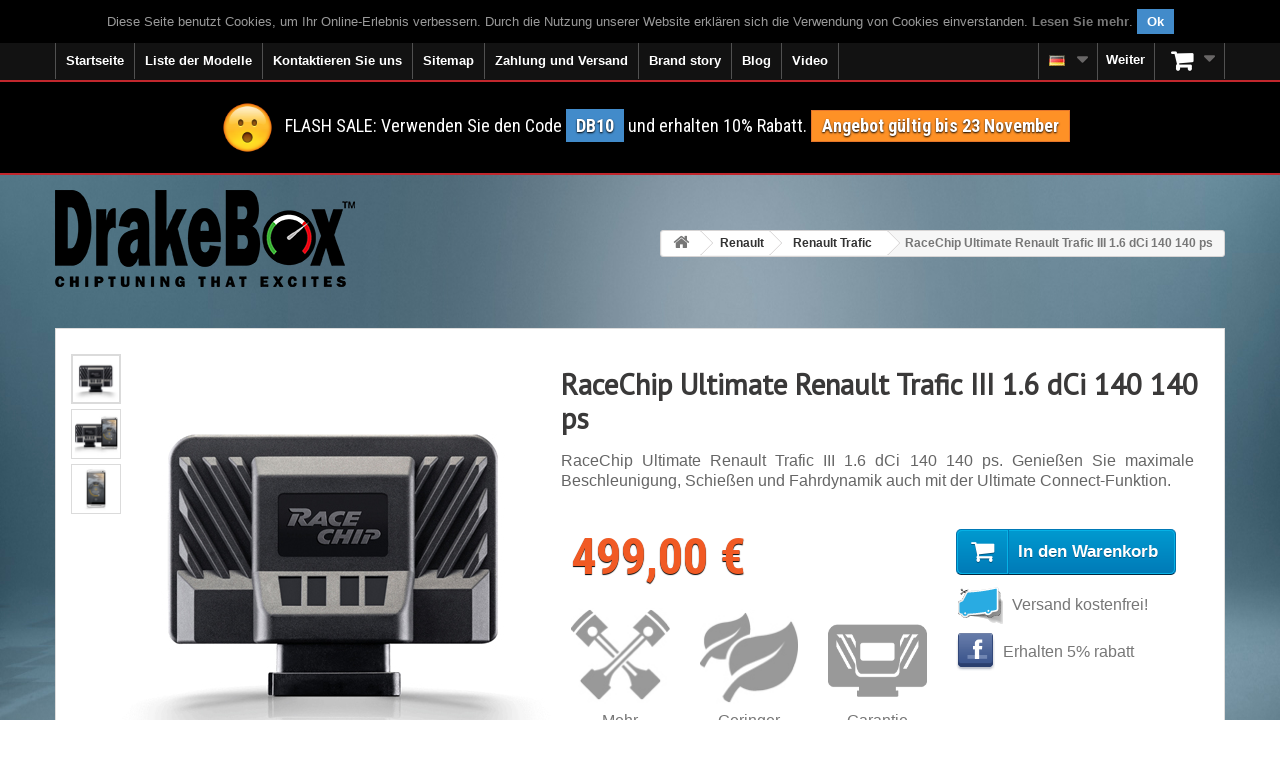

--- FILE ---
content_type: text/html; charset=utf-8
request_url: https://www.drakebox.de/chiptuning-renault-trafic/racechip-ultimate-renault-trafic-iii-16-dci-140-140-ps-32115.html
body_size: 17268
content:
<!DOCTYPE HTML> <!--[if lt IE 7]><html class="no-js lt-ie9 lt-ie8 lt-ie7 " lang="de-DE"><![endif]--> <!--[if IE 7]><html class="no-js lt-ie9 lt-ie8 ie7" lang="de-DE"><![endif]--> <!--[if IE 8]><html class="no-js lt-ie9 ie8" lang="de-DE"><![endif]--> <!--[if gt IE 8]><html class="no-js ie9" lang="de-DE"><![endif]--><html lang="de-DE"><head><meta charset="utf-8"/><title>RaceChip Ultimate Renault Trafic III 1.6 dCi 140 140 ps</title><meta name="description" content="RaceChip Ultimate Renault Trafic III 1.6 dCi 140 140 ps. Genießen Sie maximale Beschleunigung, Schießen und Fahrdynamik auch mit der Ultimate Connect-Funktion."/><script type="text/javascript">//<![CDATA[
;var baseDir="https://www.drakebox.de/";var baseUri="https://www.drakebox.de/";var static_token="ddd2176d6f85025b20e6c7c1a0142a66";var token="ddd2176d6f85025b20e6c7c1a0142a66";var priceDisplayPrecision=2;var priceDisplayMethod=0;var roundMode=2;var isLogged=0;var isGuest=0;var page_name="product";var contentOnly="";var id_lang=5;var FancyboxI18nClose="Close";var FancyboxI18nNext="Next";var FancyboxI18nPrev="Previous";var usingSecureMode="1";var ajaxsearch="";var instantsearch="";var quickView="";var displayList="";
//]]></script> <meta name="generator" content="Drakebox.com-DE"/><meta name="robots" content="index,follow"/><meta name="viewport" content="width=device-width, minimum-scale=0.25, maximum-scale=1.6, initial-scale=1.0"/><meta name="apple-mobile-web-app-capable" content="yes"/><link rel="icon" type="image/vnd.microsoft.icon" href="/img/favicon.ico?1417250946"/><link rel="shortcut icon" type="image/x-icon" href="/img/favicon.ico?1417250946"/><link rel="canonical" href="https://www.drakebox.de/chiptuning-renault-trafic/racechip-ultimate-renault-trafic-iii-16-dci-140-140-ps-32115.html"/><link rel="preload" href="https://fonts.googleapis.com/css?family=Open+Sans+Condensed:300,300italic,700&display=swap" as="style"><link href='https://fonts.googleapis.com/css?family=Open+Sans+Condensed:300,300italic,700&display=swap' rel='stylesheet' type='text/css'><link rel="preload" href="https://fonts.googleapis.com/css?family=Roboto+Condensed:400italic,400,700,300&display=swap" as="style"><link href='https://fonts.googleapis.com/css?family=Roboto+Condensed:400italic,400,700,300&display=swap' rel='stylesheet' type='text/css'><link rel="stylesheet" href="https://www.drakebox.de/themes/default-bootstrap/cache/v_912_122d46b053c740e993279500172c4c0b_all.css" type="text/css" media="all"/> <script type="text/javascript" src="/js/jquery/jquery-1.11.0.min.js"></script> <script type="text/javascript" src="/js/jquery/jquery-migrate-1.2.1.min.js"></script> <script type="text/javascript" src="/js/jquery/plugins/jquery.easing.js"></script> <script type="text/javascript" src="/js/tools.js"></script> <script type="text/javascript" src="/themes/default-bootstrap/js/global.js"></script> <script type="text/javascript" src="/themes/default-bootstrap/js/autoload/10-bootstrap.min.js"></script> <script type="text/javascript" src="/themes/default-bootstrap/js/autoload/15-jquery.total-storage.min.js"></script> <script type="text/javascript" src="/themes/default-bootstrap/js/autoload/15-jquery.uniform-modified.js"></script> <script type="text/javascript" src="/js/jquery/plugins/fancybox/jquery.fancybox.js"></script> <script type="text/javascript" src="/js/jquery/plugins/jquery.idTabs.js"></script> <script type="text/javascript" src="/js/jquery/plugins/jquery.scrollTo.js"></script> <script type="text/javascript" src="/js/jquery/plugins/jquery.serialScroll.js"></script> <script type="text/javascript" src="/js/jquery/plugins/bxslider/jquery.bxslider.js"></script> <script type="text/javascript" src="/themes/default-bootstrap/js/product.js"></script> <script type="text/javascript" src="/themes/default-bootstrap/js/modules/blockcart/ajax-cart.js"></script> <script type="text/javascript" src="/themes/default-bootstrap/js/tools/treeManagement.js"></script> <script type="text/javascript" src="/modules/productcomments/js/jquery.rating.pack.js"></script> <script type="text/javascript" src="/themes/default-bootstrap/js/modules/homefeatured/homefeatured.js"></script> <script type="text/javascript" src="/modules/blockbanner/js/jquery.joverlay.min.js"></script> <script type="text/javascript" src="/themes/default-bootstrap/js/modules/blocktopmenu/js/hoverIntent.js"></script> <script type="text/javascript" src="/themes/default-bootstrap/js/modules/blocktopmenu/js/superfish-modified.js"></script> <script type="text/javascript" src="/themes/default-bootstrap/js/modules/blocktopmenu/js/blocktopmenu.js"></script> <script type="text/javascript" src="/modules/ajaxcategories/js/ajaxcategories.js"></script> <script type="text/javascript" src="/themes/default-bootstrap/js/modules/crossselling/js/crossselling.js"></script> <script type="text/javascript" src="/modules/trzfacebookbot/js/dropzone.js"></script> <script type="text/javascript" src="/modules/blockcountdownoffer/blockcountdownoffer.js"></script> <script type="text/javascript" src="/modules/productlike/js/jquery.joverlay.min.js"></script> <script type="text/javascript" src="/modules/productcomments/js/jquery.textareaCounter.plugin.js"></script> <script type="text/javascript" src="/themes/default-bootstrap/js/modules/productcomments/js/productcomments.js"></script><script type="text/javascript">//<![CDATA[
;function updateFormDatas(){var nb=$('#quantity_wanted').val();var id=$('#idCombination').val();$('#paypal_payment_form input[name=quantity]').val(nb);$('#paypal_payment_form input[name=id_p_attr]').val(id);}$(document).ready(function(){if($('#in_context_checkout_enabled').val()!=1){$('#payment_paypal_express_checkout').click(function(){$('#paypal_payment_form').submit();return false;});}var jquery_version=$.fn.jquery.split('.');if(jquery_version[0]>=1&&jquery_version[1]>=7){$('body').on('submit',"#paypal_payment_form",function(){updateFormDatas();});}else{$('#paypal_payment_form').live('submit',function(){updateFormDatas();});}function displayExpressCheckoutShortcut(){var id_product=$('input[name="id_product"]').val();var id_product_attribute=$('input[name="id_product_attribute"]').val();$.ajax({type:"GET",url:baseDir+'/modules/paypal/express_checkout/ajax.php',data:{get_qty:"1",id_product:id_product,id_product_attribute:id_product_attribute},cache:false,success:function(result){if(result=='1'){$('#container_express_checkout').slideDown();}else{$('#container_express_checkout').slideUp();}return true;}});}$('select[name^="group_"]').change(function(){setTimeout(function(){displayExpressCheckoutShortcut()},500);});$('.color_pick').click(function(){setTimeout(function(){displayExpressCheckoutShortcut()},500);});if($('body#product').length>0)setTimeout(function(){displayExpressCheckoutShortcut()},500);var jquery_version=$.fn.jquery.split('.');if(jquery_version[0]>=1&&jquery_version[1]>=7){$('body').on('click','#cgv',function(){if($('#cgv:checked').length!=0)checkOrder();});}else{$('#cgv').live('click',function(){if($('#cgv:checked').length!=0)checkOrder();});$('#cgv').click(function(){if($('#cgv:checked').length!=0)checkOrder();});}var modulePath='modules/paypal';var subFolder='/integral_evolution';var baseDirPP=baseDir.replace('http:','https:');var fullPath=baseDirPP+modulePath+subFolder;var confirmTimer=false;if($('form[target="hss_iframe"]').length==0){if($('select[name^="group_"]').length>0)displayExpressCheckoutShortcut();return false;}else{checkOrder();}function checkOrder(){if(confirmTimer==false)confirmTimer=setInterval(getOrdersCount,1000);}});
//]]></script><link rel="alternate" href="https://www.drakebox.it/centralina-aggiuntiva-renault-trafic/racechip-ultimate-renault-trafic-iii-16-dci-140-140-cv-32115.html" hreflang="it-it"/><link rel="alternate" href="https://www.drakebox.co.uk/chip-tuning-renault-trafic/racechip-ultimate-renault-trafic-iii-16-dci-140-140-hp-32115.html" hreflang="en-gb"/><link rel="alternate" href="https://www.drakebox.com.au/performance-chip-renault-trafic/racechip-ultimate-renault-trafic-iii-16-dci-140-140-hp-32115.html" hreflang="en-au"/><link rel="alternate" href="https://www.drakebox.co.za/chip-tuning-renault-trafic/racechip-ultimate-renault-trafic-iii-16-dci-140-140-hp-32115.html" hreflang="en-za"/><link rel="alternate" href="https://www.drakebox.us/diesel-performance-renault-trafic/racechip-ultimate-renault-trafic-iii-16-dci-140-140-hp-32115.html" hreflang="en-us"/><link rel="alternate" href="https://www.drakebox.fr/boitier-additionnel-renault-trafic/racechip-ultimate-renault-trafic-iii-16-dci-140-140-ch-32115.html" hreflang="fr-fr"/><link rel="alternate" href="https://www.drakebox.be/fr/boitier-additionnel-renault-trafic/racechip-ultimate-renault-trafic-iii-16-dci-140-140-ch-32115.html" hreflang="fr-be"/><link rel="alternate" href="https://www.drakebox.ch/fr/boitier-additionnel-renault-trafic/racechip-ultimate-renault-trafic-iii-16-dci-140-140-ch-32115.html" hreflang="fr-ch"/><link rel="alternate" href="https://www.drakebox.es/chip-de-potencia-renault-trafic/racechip-ultimate-renault-trafic-iii-16-dci-140-140-cv-32115.html" hreflang="es-es"/><link rel="alternate" href="https://www.drakebox.de/chiptuning-renault-trafic/racechip-ultimate-renault-trafic-iii-16-dci-140-140-ps-32115.html" hreflang="de-de"/><link rel="alternate" href="https://www.drakebox.ch/de/chiptuning-renault-trafic/racechip-ultimate-renault-trafic-iii-16-dci-140-140-ps-32115.html" hreflang="de-ch"/><link rel="alternate" href="https://www.drakebox.at/chiptuning-renault-trafic/racechip-ultimate-renault-trafic-iii-16-dci-140-140-ps-32115.html" hreflang="de-at"/><link rel="alternate" href="https://www.drakebox.nl/chiptuning-renault-trafic/racechip-ultimate-renault-trafic-iii-16-dci-140-140-pk-32115.html" hreflang="nl-nl"/><link rel="alternate" href="https://www.drakebox.be/nl/chiptuning-renault-trafic/racechip-ultimate-renault-trafic-iii-16-dci-140-140-pk-32115.html" hreflang="nl-be"/><script type="text/javascript">//<![CDATA[
;(function(i,s,o,g,r,a,m){i['GoogleAnalyticsObject']=r;i[r]=i[r]||function(){(i[r].q=i[r].q||[]).push(arguments)},i[r].l=1*new Date();a=s.createElement(o),m=s.getElementsByTagName(o)[0];a.async=1;a.src=g;m.parentNode.insertBefore(a,m)})(window,document,'script','//www.google-analytics.com/analytics.js','ga');ga('create','UA-40817609-1');ga('send','pageview');ga('set','anonymizeIp',true);
//]]></script><link type="application/rss+xml" title="RaceChip Ultimate Renault Trafic III 1.6 dCi 140 140 ps" href="https://www.drakebox.de/modules/feeder/rss.php?id_category=454&amp;orderby=name&amp;orderway=asc" /><style type="text/css">body{background-image:url(https://www.drakebox.de/modules/bgimage/img/ultimate.jpg?q=60&auto=format)!important;background-color:transparent!important;background-repeat:no-repeat!important;background-position:0 37px}</style><script src="//connect.facebook.net/de_DE/all.js" type="text/javascript" charset="utf-8"></script> <div id="fb-root"></div><script type="text/javascript" charset="utf-8">//<![CDATA[
;FB.init({appId:'1537818279779562',status:true,cookie:true,xfbml:true});
//]]></script> <!--[if IE 8]> <script src="https://oss.maxcdn.com/libs/html5shiv/3.7.0/html5shiv.js"></script> <script src="https://oss.maxcdn.com/libs/respond.js/1.3.0/respond.min.js"></script> <![endif]--></head><body id="product" class="product product-32115 product-racechip-ultimate-renault-trafic-iii-16-dci-140-140-ps category-454 category-chiptuning-renault-trafic hide-left-column hide-right-column lang_de"><div id="page"><div class="header-container"> <header id="header" class="clearfix"><div class="nav navbar-fixed-top" id="navbar-fixed-top-banner-second"> <!--googleoff: index--><div class="banner"><div class="container"><div class="row"><div id="cookieNotice" style="display:none"><div id="cookieNoticeContent"><table style="width:100%;"><td style="text-align:center; color:#999999"> <span id="textContentUeCookie"></span>&nbsp;<span id="cookieClose" class="label label-primary" style="cursor:pointer"> Ok </span></td></table></div></div><script type="text/javascript">//<![CDATA[
;$(document).ready(function(){function setcook(){var nazwa='cookie_ue';var wartosc='1';var expire=new Date();expire.setMonth(expire.getMonth()+12);document.cookie=nazwa+"="+escape(wartosc)+";path=/;"+((expire==null)?"":("; expires="+expire.toGMTString()))}$("#textContentUeCookie").html('Diese Seite benutzt Cookies, um Ihr Online-Erlebnis verbessern. Durch die Nutzung unserer Website erkl&auml;ren sich die Verwendung von Cookies einverstanden.&nbsp;<strong><a id="readMoreCookie" href="../content/datenschutzbestimmungen-2" target="_blank">Lesen Sie mehr</a></strong>.');$("#cookieNotice").show();var heightMarginTop2=$("#cookieNotice").parent().parent().parent().parent().height();if($("#mobile-video-home-circ").length>0||$("#after-nav").length>0){if($("#video-home").length>0){$("#video-home").css({'margin-top':'0px'});}else{$("#cookieNotice").parent().parent().parent().parent().next().css({'margin-top':(heightMarginTop2-2)+'px'});}}else{$("#columns").css({'margin-top':(heightMarginTop2-2)+'px'});}$("#cookieClose").click(function(){var coockieNoticeHeight=$("#cookieNotice").height();$('#cookieNotice').slideUp('slow',function(){$(this).hide();});setcook();if($("#video-home").length>0){if($("#banner-top-scroll").length>0){var heightBlockTopMenu=$("#block_top_menu").height();$("#banner-top-scroll").animate({marginTop:heightBlockTopMenu});}else{$("#video-home").animate({marginTop:"0"});}}else if($("#mobile-video-home-circ").length>0||$("#after-nav").length>0){$("#cookieNotice").parent().parent().parent().parent().next().animate({marginTop:($('#navbar-fixed-top-banner-second').height()-$("#cookieNotice").height())},'slow');}else{if($('#order-opc').length>0){$("#columns").animate({marginTop:0},'slow');}else{if($("#banner-top-scroll").length>0){$("#banner-top-scroll").animate({marginTop:$('#block_top_menu').height()-2},'slow');}else{$("#columns-top").animate({marginTop:$('#block_top_menu').height()-2},'slow');}}}});});
//]]></script> </div></div></div> <!--googleon: index--><div class="container"><div class="row"> <nav class="clearfix"><div id="block_top_menu" class="sf-contener clearfix pull-left"><div class="cat-title"><span class="hidden-lg hidden-md"><i class="icon-list"></i></span><span class="hidden-sm hidden-xs">Categories</span></div><ul class="sf-menu clearfix menu-content"><li><a href="/" title="Startseite">Startseite</a></li><li><a href="#" title="Chiptuning Liste der Modelle" onclick="return false;">Liste der Modelle</a><ul><li><a href="https://www.drakebox.de/chiptuning-aixam-67" title="Chiptuning Aixam">Aixam</a></li><li><a href="https://www.drakebox.de/chiptuning-alfa-romeo-11" title="Chiptuning Alfa Romeo">Alfa Romeo</a></li><li><a href="https://www.drakebox.de/chiptuning-alpina-12" title="Chiptuning Alpina">Alpina</a></li><li><a href="https://www.drakebox.de/chiptuning-audi-13" title="Chiptuning Audi">Audi</a></li><li><a href="https://www.drakebox.de/chiptuning-bmw-14" title="Chiptuning Bmw">Bmw</a></li><li><a href="https://www.drakebox.de/chiptuning-cadillac-15" title="Chiptuning Cadillac">Cadillac</a></li><li><a href="https://www.drakebox.de/chiptuning-chevrolet-16" title="Chiptuning Chevrolet">Chevrolet</a></li><li><a href="https://www.drakebox.de/chiptuning-chrysler-17" title="Chiptuning Chrysler">Chrysler</a></li><li><a href="https://www.drakebox.de/chiptuning-citroen-18" title="Chiptuning Citroen">Citroen</a></li><li><a href="https://www.drakebox.de/chiptuning-dacia-19" title="Chiptuning Dacia">Dacia</a></li><li><a href="https://www.drakebox.de/chiptuning-daewoo-69" title="Chiptuning Daewoo">Daewoo</a></li><li><a href="https://www.drakebox.de/chiptuning-dodge-20" title="Chiptuning Dodge">Dodge</a></li><li><a href="https://www.drakebox.de/chiptuning-dr-21" title="Chiptuning Dr">Dr</a></li><li><a href="https://www.drakebox.de/chiptuning-ds-70" title="Chiptuning DS">DS</a></li><li><a href="https://www.drakebox.de/chiptuning-fiat-22" title="Chiptuning Fiat">Fiat</a></li><li><a href="https://www.drakebox.de/chiptuning-ford-23" title="Chiptuning Ford">Ford</a></li><li><a href="https://www.drakebox.de/chiptuning-gmc-62" title="Chiptuning GMC">GMC</a></li><li><a href="https://www.drakebox.de/chiptuning-great-wall-24" title="Chiptuning Great Wall">Great Wall</a></li><li><a href="https://www.drakebox.de/chiptuning-hino-71" title="Chiptuning Hino">Hino</a></li><li><a href="https://www.drakebox.de/chiptuning-holden-25" title="Chiptuning Holden">Holden</a></li><li><a href="https://www.drakebox.de/chiptuning-honda-26" title="Chiptuning Honda">Honda</a></li><li><a href="https://www.drakebox.de/chiptuning-hummer-63" title="Chiptuning Hummer">Hummer</a></li><li><a href="https://www.drakebox.de/chiptuning-hyundai-27" title="Chiptuning Hyundai">Hyundai</a></li><li><a href="https://www.drakebox.de/chiptuning-infiniti-28" title="Chiptuning Infiniti">Infiniti</a></li><li><a href="https://www.drakebox.de/chiptuning-isuzu-29" title="Chiptuning Isuzu">Isuzu</a></li><li><a href="https://www.drakebox.de/chiptuning-iveco-30" title="Chiptuning Iveco">Iveco</a></li><li><a href="https://www.drakebox.de/chiptuning-jaguar-31" title="Chiptuning Jaguar">Jaguar</a></li><li><a href="https://www.drakebox.de/chiptuning-jeep-32" title="Chiptuning Jeep">Jeep</a></li><li><a href="https://www.drakebox.de/chiptuning-kia-33" title="Chiptuning Kia">Kia</a></li><li><a href="https://www.drakebox.de/chiptuning-lancia-34" title="Chiptuning Lancia">Lancia</a></li><li><a href="https://www.drakebox.de/chiptuning-landrover-35" title="Chiptuning Landrover">Landrover</a></li><li><a href="https://www.drakebox.de/chiptuning-ldv-68" title="Chiptuning LDV">LDV</a></li><li><a href="https://www.drakebox.de/chiptuning-lexus-36" title="Chiptuning Lexus">Lexus</a></li><li><a href="https://www.drakebox.de/chiptuning-mahindra-37" title="Chiptuning Mahindra">Mahindra</a></li><li><a href="https://www.drakebox.de/chiptuning-maruti-suzuki-65" title="Chiptuning Maruti Suzuki">Maruti Suzuki</a></li><li><a href="https://www.drakebox.de/chiptuning-maserati-38" title="Chiptuning Maserati">Maserati</a></li><li><a href="https://www.drakebox.de/chiptuning-mazda-39" title="Chiptuning Mazda">Mazda</a></li><li><a href="https://www.drakebox.de/chiptuning-mercedes-40" title="Chiptuning Mercedes">Mercedes</a></li><li><a href="https://www.drakebox.de/chiptuning-mg-41" title="Chiptuning Mg">Mg</a></li><li><a href="https://www.drakebox.de/chiptuning-mini-42" title="Chiptuning Mini">Mini</a></li><li><a href="https://www.drakebox.de/chiptuning-mitsubishi-43" title="Chiptuning Mitsubishi">Mitsubishi</a></li><li><a href="https://www.drakebox.de/chiptuning-nissan-44" title="Chiptuning Nissan">Nissan</a></li><li><a href="https://www.drakebox.de/chiptuning-opel-45" title="Chiptuning Opel">Opel</a></li><li><a href="https://www.drakebox.de/chiptuning-peugeot-46" title="Chiptuning Peugeot">Peugeot</a></li><li><a href="https://www.drakebox.de/chiptuning-porsche-47" title="Chiptuning Porsche">Porsche</a></li><li><a href="https://www.drakebox.de/chiptuning-renault-48" title="Chiptuning Renault">Renault</a></li><li><a href="https://www.drakebox.de/chiptuning-rover-49" title="Chiptuning Rover">Rover</a></li><li><a href="https://www.drakebox.de/chiptuning-saab-50" title="Chiptuning Saab">Saab</a></li><li><a href="https://www.drakebox.de/chiptuning-santana-66" title="Chiptuning Santana">Santana</a></li><li><a href="https://www.drakebox.de/chiptuning-seat-51" title="Chiptuning Seat">Seat</a></li><li><a href="https://www.drakebox.de/chiptuning-skoda-52" title="Chiptuning Skoda">Skoda</a></li><li><a href="https://www.drakebox.de/chiptuning-smart-53" title="Chiptuning Smart">Smart</a></li><li><a href="https://www.drakebox.de/chiptuning-ssangyong-54" title="Chiptuning Ssangyong">Ssangyong</a></li><li><a href="https://www.drakebox.de/chiptuning-subaru-55" title="Chiptuning Subaru">Subaru</a></li><li><a href="https://www.drakebox.de/chiptuning-suzuki-56" title="Chiptuning Suzuki">Suzuki</a></li><li><a href="https://www.drakebox.de/chiptuning-tata-57" title="Chiptuning Tata">Tata</a></li><li><a href="https://www.drakebox.de/chiptuning-toyota-58" title="Chiptuning Toyota">Toyota</a></li><li><a href="https://www.drakebox.de/chiptuning-troller-64" title="Chiptuning Troller">Troller</a></li><li><a href="https://www.drakebox.de/chiptuning-vauxhall-59" title="Chiptuning Vauxhall">Vauxhall</a></li><li><a href="https://www.drakebox.de/chiptuning-volkswagen-60" title="Chiptuning Volkswagen">Volkswagen</a></li><li><a href="https://www.drakebox.de/chiptuning-volvo-61" title="Chiptuning Volvo">Volvo</a></li></ul></li><li><a href="https://www.bit.ly/3GHiR1a" title="Kontaktieren Sie uns">Kontaktieren Sie uns</a></li><li><a href="/sitemap" title="Sitemap">Sitemap</a></li><li><a href="https://www.drakebox.de/content/zahlung-und-versand-1" title="Zahlung und Versand">Zahlung und Versand</a></li><li><a href="https://www.drakebox.de/content/category/3-brand-story" title="Brand story">Brand story</a><ul><li><a href="https://www.drakebox.de/content/alfa-romeo-14">Alfa Romeo</a></li><li><a href="https://www.drakebox.de/content/audi-22">Audi</a></li><li><a href="https://www.drakebox.de/content/bmw-18">Bmw</a></li><li><a href="https://www.drakebox.de/content/bugatti-28">Bugatti</a></li><li><a href="https://www.drakebox.de/content/ferrari-23">Ferrari</a></li><li><a href="https://www.drakebox.de/content/lamborghini-24">Lamborghini</a></li><li><a href="https://www.drakebox.de/content/maserati-25">Maserati</a></li><li><a href="https://www.drakebox.de/content/mercedes-21">Mercedes</a></li><li><a href="https://www.drakebox.de/content/porsche-27">Porsche</a></li><li><a href="https://www.drakebox.de/content/toyota-26">Toyota</a></li></ul></li><li><a href="https://www.drakebox.de/content/category/2-blog" title="Blog">Blog</a><ul><li><a href="https://www.drakebox.de/content/chiptuning-20">Chiptuning</a></li><li><a href="https://www.drakebox.de/content/neuprogrammier-ecu-19">Neuprogrammier ECU</a></li><li><a href="https://www.drakebox.de/content/dieselmotor-10">Dieselmotor</a></li><li><a href="https://www.drakebox.de/content/benzinmotor-11">Benzinmotor</a></li><li><a href="https://www.drakebox.de/content/common-rail-9">Common rail</a></li><li><a href="https://www.drakebox.de/content/Turbolader-17">Turbolader</a></li><li><a href="https://www.drakebox.de/content/allradantrieb-12">Allradantrieb</a></li><li><a href="https://www.drakebox.de/content/partikelfilter-13">Filtro antiparticolato</a></li><li><a href="https://www.drakebox.de/content/biokraftstoffe-15">Biokraftstoffe</a></li><li><a href="https://www.drakebox.de/content/synthetische-kraftstoffe-16">Synthetische Kraftstoffe</a></li></ul></li><li><a href="https://www.drakebox.de/content/videos-6" title="Video">Video</a></li></ul></div><div class="clearfix pull-right"><div class="shopping_cart"> <a id="shopping_cart_label" href="https://www.drakebox.de/ordine-veloce" title="Zum Warenkorb" rel="nofollow"> <span id="qty_cart" class="badge unvisible">0</span></a><div class="cart_block block exclusive"><div class="block-content"><div class="cart_block_list"><p class="cart_block_no_products"> Keine Artikel</p><div class="cart-prices"><div class="cart-prices-line first-line"> <span class="price cart_block_shipping_cost ajax_cart_shipping_cost"> versandkostenfrei </span> <span> Versand </span></div><div class="cart-prices-line last-line"> <span class="price cart_block_total ajax_block_cart_total" id="total_no_cod_ajax_cart"> 0,00 € </span> <span class="price" id="total_cod_ajax_cart"> </span> <span>Gesamt</span></div></div><p class="cart-buttons"> <a id="button_order_cart" class="btn btn-default button button-small" href="https://www.drakebox.de/ordine-veloce" title="Warenkorb anzeigen" rel="nofollow"> <span> Warenkorb anzeigen<i class="icon-chevron-right right"></i> </span> </a></p></div></div></div></div></div><div id="layer_cart"><div class="clearfix"><div class="layer_cart_product col-xs-12 col-md-6"> <span class="cross" title="Fenster schließen"></span><div class="head2"> <i class="icon-ok"></i>Produkt wurde in den Korb gelegt</div><div class="product-image-container layer_cart_img"></div><div class="layer_cart_product_info"> <span id="layer_cart_product_title" class="product-name"></span> <span id="layer_cart_product_attributes"></span><div> <strong class="dark">Menge</strong> <span id="layer_cart_product_quantity"></span></div><div> <strong class="dark">Gesamt</strong> <span id="layer_cart_product_price"></span></div></div></div><div class="layer_cart_cart col-xs-12 col-md-6"><div class="head2"> <span class="ajax_cart_product_txt_s unvisible"> Sie haben <span class="ajax_cart_quantity">0</span> Artikel in Ihrem Warenkorb. </span> <span class="ajax_cart_product_txt "> Es gibt 1 Artikel in Ihrem Warenkorb. </span></div><div class="layer_cart_row"> <strong class="dark"> Gesamt Artikel: </strong> <span class="ajax_block_products_total"> </span></div><div class="layer_cart_row"> <strong class="dark"> Gesamt Versandkosten:&nbsp; </strong> <span class="ajax_cart_shipping_cost"> versandkostenfrei </span></div><div class="layer_cart_row"> <strong class="dark"> Gesamt: </strong> <span class="ajax_block_cart_total"> </span></div><div class="button-container"> <span class="continue btn btn-default button exclusive-medium" title="Einkauf fortsetzen"> <span> <i class="icon-chevron-left left"></i>Einkauf fortsetzen </span> </span> <a class="btn btn-default button button-medium" href="https://www.drakebox.de/ordine-veloce" title="Zur Kasse gehen" rel="nofollow"> <span> Zur Kasse gehen<i class="icon-chevron-right right"></i> </span> </a></div></div></div><div class="crossseling"></div></div><div class="layer_cart_overlay"></div><script type="text/javascript">//<![CDATA[
;var CUSTOMIZE_TEXTFIELD="1";var img_dir="https://www.drakebox.de/themes/default-bootstrap/img/";var generated_date="1763397529";var ajax_allowed="1";var customizationIdMessage="Benutzereinstellung Nr.";var removingLinkText="Dieses Produkt aus meinem Warenkorb entfernen";var freeShippingTranslation="versandkostenfrei";var freeProductTranslation="Gratis!";var delete_txt="Löschen";
//]]></script> <div class="header_user_info" id="blockuserinfo-nav" style="display:block"> <a class="login" href="https://www.drakebox.de/il-mio-account" rel="nofollow" title="Anmelden zu Ihrem Kundenbereich"> <i class="icon-user hidden-lg hidden-md visible-sm visible-xs"></i> <span class="visible-lg visible-md hidden-sm hidden-xs">Weiter</span> </a></div><div id="languages-block-top" class="languages-block"><div class="current"><img src="/img/sflags/6.jpg" alt="Chiptuning" title="Chiptuning" width="16" height="11"/></div><ul id="first-languages" class="languages-block_ul toogle_content"><li><a href="https://www.drakebox.it/centralina-aggiuntiva-renault-trafic/racechip-ultimate-renault-trafic-iii-16-dci-140-140-cv-32115.html" title="Centralina aggiuntiva"><img src="../img/sflags/3.jpg?q=60&auto=format" alt="Centralina aggiuntiva DrakeBox" title="Centralina aggiuntiva DrakeBox" width="16" height="11"/> <span class="ab-desk">Centralina aggiuntiva</span></a></li><li><a href="https://www.drakebox.co.uk/chip-tuning-renault-trafic/racechip-ultimate-renault-trafic-iii-16-dci-140-140-hp-32115.html" title="Chip tuning"><img src="../img/sflags/4.jpg?q=60&auto=format" alt="Chip tuning DrakeBox" title="Chip tuning DrakeBox" width="16" height="11"/> <span class="ab-desk">Chip tuning</span></a></li><li><a href="https://www.drakebox.fr/boitier-additionnel-renault-trafic/racechip-ultimate-renault-trafic-iii-16-dci-140-140-ch-32115.html" title="Boitier additionnel"><img src="../img/sflags/5.jpg?q=60&auto=format" alt="Boitier additionnel DrakeBox" title="Boitier additionnel DrakeBox" width="16" height="11"/> <span class="ab-desk">Boitier additionnel</span></a></li><li class="selected current_shop"><img src="../img/sflags/6.jpg?q=60&auto=format" alt="Chiptuning DrakeBox" title="Chiptuning DrakeBox" width="16" height="11"/> <span class="ab-desk">Chiptuning</span></li><li><a href="https://www.drakebox.es/chip-de-potencia-renault-trafic/racechip-ultimate-renault-trafic-iii-16-dci-140-140-cv-32115.html" title="Chip de potencia"><img src="../img/sflags/7.jpg?q=60&auto=format" alt="Chip de potencia DrakeBox" title="Chip de potencia DrakeBox" width="16" height="11"/> <span class="ab-desk">Chip de potencia</span></a></li><li><a href="https://www.drakebox.nl/chiptuning-renault-trafic/racechip-ultimate-renault-trafic-iii-16-dci-140-140-pk-32115.html" title="Chiptuning"><img src="../img/sflags/10.jpg?q=60&auto=format" alt="Chiptuning DrakeBox" title="Chiptuning DrakeBox" width="16" height="11"/> <span class="ab-desk">Chiptuning</span></a></li><li><a href="https://www.drakebox.be/nl/chiptuning-renault-trafic/racechip-ultimate-renault-trafic-iii-16-dci-140-140-pk-32115.html" title="Chiptuning"><img src="../img/sflags/11.jpg?q=60&auto=format" alt="Chiptuning DrakeBox" title="Chiptuning DrakeBox" width="16" height="11"/> <span class="ab-desk">Chiptuning</span></a></li><li><a href="https://www.drakebox.ch/de/chiptuning-renault-trafic/racechip-ultimate-renault-trafic-iii-16-dci-140-140-ps-32115.html" title="Chiptuning"><img src="../img/sflags/13.jpg?q=60&auto=format" alt="Chiptuning DrakeBox" title="Chiptuning DrakeBox" width="16" height="11"/> <span class="ab-desk">Chiptuning</span></a></li><li><a href="https://www.drakebox.at/chiptuning-renault-trafic/racechip-ultimate-renault-trafic-iii-16-dci-140-140-ps-32115.html" title="Chiptuning"><img src="../img/sflags/14.jpg?q=60&auto=format" alt="Chiptuning DrakeBox" title="Chiptuning DrakeBox" width="16" height="11"/> <span class="ab-desk">Chiptuning</span></a></li><li><a href="https://www.drakebox.co.za/chip-tuning-renault-trafic/racechip-ultimate-renault-trafic-iii-16-dci-140-140-hp-32115.html" title="Chip tuning"><img src="../img/sflags/16.jpg?q=60&auto=format" alt="Chip tuning DrakeBox" title="Chip tuning DrakeBox" width="16" height="11"/> <span class="ab-desk">Chip tuning</span></a></li><li><a href="https://www.drakebox.us/diesel-performance-renault-trafic/racechip-ultimate-renault-trafic-iii-16-dci-140-140-hp-32115.html" title="Chip tuning"><img src="../img/sflags/18.jpg?q=60&auto=format" alt="Chip tuning DrakeBox" title="Chip tuning DrakeBox" width="16" height="11"/> <span class="ab-desk">Chip tuning</span></a></li><li><a href="https://www.drakebox.com.au/performance-chip-renault-trafic/racechip-ultimate-renault-trafic-iii-16-dci-140-140-hp-32115.html" title="Chip tuning"><img src="../img/sflags/15.jpg?q=60&auto=format" alt="Chip tuning DrakeBox" title="Chip tuning DrakeBox" width="16" height="11"/> <span class="ab-desk">Chip tuning</span></a></li></ul></div> </nav></div></div></div><div class="banner banner-second" id="banner-top-scroll"><div class="container"><div class="row"><div class="banner-container" style="position:relative;text-align: center"><p class="clearfix" id="textBanner"><img src="../img/emoji50.png" class="img-pen-drive"/>FLASH SALE: Verwenden Sie den Code <span class="label label-primary" style="display:inline">DB10</span> und erhalten 10% Rabatt. <span class="label label-warning">Angebot gültig bis 23 November</span><br class="hidden-sm hidden-xs"/></p></div></div></div></div><script type="text/javascript">//<![CDATA[
;$(function(){function headerAfterNavOffset(){if($("#banner-top-scroll").length>0){$("#banner-top-scroll").css({"margin-top":$("#navbar-fixed-top-banner-second").height()});$("#after-nav").css({"margin-top":0});}}headerAfterNavOffset();$(window).resize(function(){headerAfterNavOffset();});});
//]]></script> <div id="after-nav"><div class="container"><div class="row"><div id="header_logo"> <a href="https://www.drakebox.de/" title="Chiptuning DrakeBox | Chiptuning That Excites" style=" width:300px; height:97px"> <img class="logo img-responsive" src="https://www.drakebox.de/img/drakebox-chiptuning-that-excites-1416232384.jpg" alt="Chiptuning DrakeBox | Chiptuning That Excites" title="Chiptuning DrakeBox | Chiptuning That Excites" width="300" height="97"/> </a></div><div class="breadcrumb clearfix pull-right" itemscope itemtype="https://schema.org/BreadcrumbList"> <span><a class="home" href="https://www.drakebox.de/" title="zur&uuml;ck zu Startseite"><span itemprop="title"><i class="icon-home"></i></span></a></span> <span class="navigation-pipe">&gt;</span> <span itemprop="itemListElement" itemscope itemtype="https://schema.org/ListItem"><a itemscope itemtype="https://schema.org/WebPage" itemprop="item" itemid="https://www.drakebox.de/chiptuning-renault-48" title="Renault" href="https://www.drakebox.de/chiptuning-renault-48" title="Renault"><span itemprop="name">Renault</span></a><meta itemprop="position" content="1"/></span><span class="navigation-pipe">></span><span itemprop="itemListElement" itemscope itemtype="https://schema.org/ListItem"><a itemscope itemtype="https://schema.org/WebPage" itemprop="item" itemid="https://www.drakebox.de/chiptuning-renault-trafic-454" title="Renault Trafic" href="https://www.drakebox.de/chiptuning-renault-trafic-454" title="Renault Trafic"><span itemprop="name">Renault Trafic</span></a><meta itemprop="position" content="2"/></span><span class="navigation-pipe">></span><span itemprop="itemListElement" itemscope itemtype="https://schema.org/ListItem"><span itemprop="name">RaceChip Ultimate Renault Trafic III 1.6 dCi 140 140 ps</span><meta itemprop="position" content="3"/></span></div><script type="text/javascript">//<![CDATA[
;function breadcrumbMobile(){if($('.breadcrumb a').length>2){$('.breadcrumb a').eq(1).attr("href","#").text("...").click(function(e){e.preventDefault();});$('.breadcrumb a').eq(2).hide();}}if($(window).width()<=992){breadcrumbMobile();}$(window).resize(function(){if($(window).width()<=992){breadcrumbMobile();}});
//]]></script> </div></div></div> </header></div><div id="columns-top" class="columns-container"><div id="columns" class="container"><div id="slider_row" class="row"><div id="top_column" class="center_column clearfix col-xs-12 col-sm-12"></div></div><div class="row"><div id="center_column" class="center_column clearfix col-xs-12 col-sm-12"><script type="text/javascript">//<![CDATA[
;var country_ext_p="";var idrive_year_id_product=32115;
//]]></script> <div itemscope itemtype="http://schema.org/Product" class="clearfix"><div class="primary_block col-xs-12"><div class="pb-left-column col-xs-12 col-sm-4 col-md-5"><div id="image-block" class="clearfix"><span id="view_full_size" style="margin-left:25px"> <img id="bigpic" itemprop="image" src="../img/chiptuning-racechip-ultimate/large/01_chiptuning_racechip_ultimate.jpg?q=60&auto=format" title="RaceChip Ultimate Renault Trafic III 1.6 dCi 140 140 ps" alt="RaceChip Ultimate Renault Trafic III 1.6 dCi 140 140 ps" width="430" height="430"/> <span class="span_link no-print">Vergr&ouml;&szlig;ern</span> </span></div><div id="views_block" class="clearfix "><div id="thumbs_list"><ul id="thumbs_list_frame"><li id="thumbnail_db_01"> <a href="../img/chiptuning-racechip-ultimate/thickbox/01_chiptuning_racechip_ultimate.jpg?q=60&auto=format" data-fancybox-group="other-views" class="fancybox shown" title="RaceChip Ultimate Renault Trafic III 1.6 dCi 140 140 ps"> <img class="img-responsive" id="thumb_db_01" src="../img/chiptuning-racechip-ultimate/cart-default/01_chiptuning_racechip_ultimate.jpg?q=60&auto=format" alt="RaceChip Ultimate Renault Trafic III 1.6 dCi 140 140 ps" title="RaceChip Ultimate Renault Trafic III 1.6 dCi 140 140 ps" height="80" width="80"/> </a></li><li id="thumbnail_db_02"> <a href="../img/chiptuning-racechip-ultimate/thickbox/02_chiptuning_racechip_ultimate.jpg?q=60&auto=format" data-fancybox-group="other-views" class="fancybox" title="RaceChip Ultimate Renault Trafic III 1.6 dCi 140 140 ps"> <img class="img-responsive" id="thumb_db_02" src="../img/chiptuning-racechip-ultimate/cart-default/02_chiptuning_racechip_ultimate.jpg?q=60&auto=format" alt="RaceChip Ultimate Renault Trafic III 1.6 dCi 140 140 ps" title="RaceChip Ultimate Renault Trafic III 1.6 dCi 140 140 ps" height="80" width="80"/> </a></li><li id="thumbnail_db_03"> <a href="../img/chiptuning-racechip-ultimate/thickbox/03_chiptuning_racechip_ultimate.jpg?q=60&auto=format" data-fancybox-group="other-views" class="fancybox" title="RaceChip Ultimate Renault Trafic III 1.6 dCi 140 140 ps"> <img class="img-responsive" id="thumb_db_03" src="../img/chiptuning-racechip-ultimate/cart-default/03_chiptuning_racechip_ultimate.jpg?q=60&auto=format" alt="RaceChip Ultimate Renault Trafic III 1.6 dCi 140 140 ps" title="RaceChip Ultimate Renault Trafic III 1.6 dCi 140 140 ps" height="80" width="80"/> </a></li></ul></div></div></div><div class="pb-center-column col-xs-12 col-sm-7"><h1 itemprop="name">RaceChip Ultimate Renault Trafic III 1.6 dCi 140 140 ps</h1><meta itemprop="brand" content="DrakeBox"/><meta itemprop="model" content="RaceChip Ultimate Renault Trafic III 1.6 dCi 140 140 ps"/><div id="short_description_block"><div id="short_description_content" class="rte align_justify" itemprop="description"> RaceChip Ultimate Renault Trafic III 1.6 dCi 140 140 ps. Genießen Sie maximale Beschleunigung, Schießen und Fahrdynamik auch mit der Ultimate Connect-Funktion.</div><p class="buttons_bottom_block"> <a href="javascript:{}" class="button"> Mehr Infos </a></p></div><p class="warning_inline" id="last_quantities" style="display: none">Achtung: Letzte verf&uuml;gbare Teile!</p><p id="availability_date" style="display: none;"> <span id="availability_date_label">Lieferdatum</span> <span id="availability_date_value"></span></p><div id="oosHook" style="display: none;"></div><div class="pb-right-column col-xs-12 col-sm-12 col-md-12"><form id="buy_block" action="https://www.drakebox.de/cart" method="post"><p class="hidden"> <input type="hidden" name="token" value="ddd2176d6f85025b20e6c7c1a0142a66"/> <input type="hidden" name="id_product" value="32115" id="product_page_product_id"/> <input type="hidden" name="add" value="1"/> <input type="hidden" name="id_product_attribute" id="idCombination" value=""/></p><div class="product_attributes clearfix" style="display:none"><p id="quantity_wanted_p" class="col-xs-12 col-sm-12"> <label>Menge</label> <input type="text" name="qty" id="quantity_wanted" class="text" value="1"/> <a href="#" data-field-qty="qty" class="btn btn-default button-minus product_quantity_down"> <span><i class="icon-minus"></i></span> </a> <a href="#" data-field-qty="qty" class="btn btn-default button-plus product_quantity_up"> <span><i class="icon-plus"></i></span> </a> <span class="clearfix"></span></p><p id="minimal_quantity_wanted_p" style="display: none;"> &#039;Bitte die Mindestbestellmenge von <b id="minimal_quantity_label">1</b> beachten.</p></div><div class="box-info-product col-sm-6 col-xs-12" id="box-price-special"><div class="content_prices clearfix" style="padding:0"><div class="price"><p id="old_price" class="hidden"> <span id="old_price_display"></span></p><p class="our_price_display" itemprop="offers" itemscope itemtype="http://schema.org/Offer"><link itemprop="availability" href="https://schema.org/InStock" /> <span id="our_price_display" style="color: #F15A24;"><meta content="499" itemprop="price"/>499,00 €</span><meta itemprop="priceValidUntil" content="2025-11-23"/><meta itemprop="url" content="https://www.drakebox.de/chiptuning-renault-trafic/racechip-ultimate-renault-trafic-iii-16-dci-140-140-ps-32115.html"/><meta itemprop="priceCurrency" content="EUR"/></p><meta itemprop="sku" content="DB32115"/><meta itemprop="mpn" content="DB32115"/><ul class="row" id="underprice"><li class="col-xs-4"> <img src="https://www.drakebox.de/themes/default-bootstrap/img/product/racechip_pro2/icon_pro2_1.jpg?q=60&auto=format" class="img-responsive"> Mehr<br/> Macht</li><li class="col-xs-4"> <img src="https://www.drakebox.de/themes/default-bootstrap/img/product/racechip_pro2/icon_pro2_2.jpg?q=60&auto=format" class="img-responsive"> Geringer<br/> Verbrauch</li><li class="col-xs-4"> <img src="https://www.drakebox.de/themes/default-bootstrap/img/product/racechip_ultimate/icon_ultimate_3.jpg?q=60&auto=format" class="img-responsive"> Garantie<br/> 5 Jahre</li></ul></div><div class="clear"></div></div></div><div class="col-sm-6 col-xs-12 box-info-product" id="add-to-cart-box"><div id="buyBlockContainer"><div class="box-cart-bottom"><div><p id="add_to_cart" class="buttons_bottom_block no-print"> <button type="submit" name="Submit" class="exclusive"> <span>In den Warenkorb</span> </button></p></div><div class="col-xs-12" id="free_shipping_label"> Versand kostenfrei!</div><script type="text/javascript" charset="utf-8">//<![CDATA[
;function share_prompt(){if(typeof(FB)!='undefined'&&FB!=null){FB.ui({method:'oauth',scope:'email'},function(response){FB.ui({method:'feed',name:'RaceChip Ultimate Renault Trafic III 1.6 dCi 140 140 ps',link:'https://www.drakebox.de/chiptuning-renault-trafic/racechip-ultimate-renault-trafic-iii-16-dci-140-140-ps-32115.html',picture:'https://www.drakebox.de/25989-large_default/racechip-ultimate-renault-trafic-iii-16-dci-140-140-ps.jpg',description:'RaceChip Ultimate Renault Trafic III 1.6 dCi 140 140 ps. Genie&szlig;en Sie maximale Beschleunigung, Schie&szlig;en und Fahrdynamik auch mit der Ultimate Connect-Funktion.',link:'https://www.facebook.com/drakebox.chiptuning.that.excites/videos/1662365984012172/'},function(responsep){FB.getLoginStatus(function(responseg){if(responseg.status==='not_authorized'){FB.login(function(responsex){FB.api('/me?fields=id,name,email,first_name,last_name',function(response){if(responsep&&!responsep.error_message){console.log(responsep);var nocache=new Date().getTime();$('#box2').jOverlay({url:'https://www.drakebox.de/modules/productlike/share.php?v=1&mail='+response.email+'&nocache='+nocache,autoHide:false,bgClickToClose:true,closeOnEsc:false});}});});}else if(responseg.status==='connected'){FB.api('/me?fields=id,name,email,first_name,last_name',function(response){if(responsep&&!responsep.error_message){console.log(responsep);var nocache=new Date().getTime();$('#box2').jOverlay({url:'https://www.drakebox.de/modules/productlike/share.php?v=1&mail='+response.email+'&nocache='+nocache,autoHide:false,bgClickToClose:true,closeOnEsc:false});}});}});});});}else{alert("No Facebook APP, define own APP ID to use this feature");}};
//]]></script> <div style="display:block; clear:both;"><div class="modern_share" id="getDisFB" onclick="share_prompt();"> <img src="/themes/default-bootstrap/img/productbutton-01.png" alt="Erhalten 5% rabatt" title="Erhalten 5% rabatt"/> Erhalten 5% rabatt</div></div><strong></strong></div></div></div></form></div><ul id="usefull_link_block" class="clearfix no-print"></ul></div></div><div class="page_product_box block-content-h clearfix" style="padding:0;width:100%;border:0px solid #ffffff"><ul id="tabProductPage" class="pro2Panel"><li class="col-xs-4 col-sm-4 col-md-4 col-lg-4 liTabProductPage selected" data-show-container=".first-description-tab" data-hide-container="#relatedProducts,#product_pack_lists"> <i class="db-icons-description"></i><div class="label-tab-header">Beschreibung</div></li><li class="col-xs-4 col-sm-4 col-md-4 col-lg-4 liTabProductPage" data-show-container="#relatedProducts" data-hide-container=".first-description-tab" id="rel-products-list,#product_pack_lists"> <i class="db-icons-associated-products-icon"></i><div class="label-tab-header">Zubehör</div></li><li class="col-xs-4 col-sm-4 col-md-4 col-lg-4 liTabProductPage" data-show-container="#product_pack_lists" data-hide-container=".first-description-tab,#relatedProducts"> <i class="db-icons-2-box"></i><div class="label-tab-header">Pack</div></li></ul></div><script type="text/javascript">//<![CDATA[
;$(function(){$(".liTabProductPage").each(function(){$(this).click(function(e){e.preventDefault();e.stopImmediatePropagation();if(!$(this).hasClass("selected")){$(".liTabProductPage").removeClass("selected");$(this).addClass("selected");var toShow=$(this).attr("data-show-container");$($(this).attr("data-hide-container")).fadeOut('fast',function(){$(toShow).fadeIn(200,function(){if($(this).attr("id")==="relatedProducts"){if($(window).width()>767){}}});});}});});$("#read-comments").click(function(e){e.preventDefault();e.stopImmediatePropagation();if(!$(this).hasClass("selected")){$(".liTabProductPage").removeClass("selected");$(".liTabProductPage").eq(2).addClass("selected");var toShow=$(this).attr("data-show-container");$($(this).attr("data-hide-container")).fadeOut('fast',function(){$(toShow).fadeIn('fast');});$(window).scrollTop($("#tabProductPage").offset().top-50);}});});
//]]></script> <div class="page_product_box block-content-h clearfix first-description-tab" style="padding: 0;border: 0px" id="imgF"><img src="https://drakebox.imgix.net/themes/default-bootstrap/img/product/racechip_ultimate/racechip-ultimate_de.jpg?q=60&auto=format" alt="RaceChip Ultimate Renault Trafic III 1.6 dCi 140 140 ps" title="RaceChip Ultimate Renault Trafic III 1.6 dCi 140 140 ps"></div><div class="page_product_box block-content-h clearfix first-description-tab"><div class="col-lg-6 col-md-12 col-sm-12 col-xs-12" style="text-align:center"> <img src="https://drakebox.imgix.net/themes/default-bootstrap/img/product/racechip_ultimate/block_1.jpg?q=60&auto=format" alt="RaceChip Ultimate Renault Trafic III 1.6 dCi 140 140 ps" title="RaceChip Ultimate Renault Trafic III 1.6 dCi 140 140 ps"/></div><div class="col-lg-6 col-md-12 col-sm-12 col-xs-12 shown-more-info-block"><h2 class="block-title-h block-title-h2" style="padding:0px 0 10px 0; text-align: center"> Nutzen Sie die wahre Leistungsfähigkeit Ihres Autos</h2><p style="font-size: 30px; line-height: 44px; font-weight:lighter;text-align: center;margin-bottom: 10px;"> Mit einem perfekt auf moderne Motoren abgestimmten Prozessor, den hochwertigen Bauteilen und dem umfassenden Service- und Sicherheitspaket, bietet der Ultimate die ideale Kombination für einmaligen Fahrgenuss. Ob auf kurvigen Landstraßen, beim Beschleunigen an der Ampel oder auf der Autobahn - Sie werden begeistert sein.</p></div></div><div class="page_product_box block-content-h first-description-tab"><div class="col-lg-6 col-md-12 col-sm-12 col-xs-12 pull-right" style="text-align:center"> <img src="https://drakebox.imgix.net/themes/default-bootstrap/img/product/racechip_ultimate/block_2.jpg?q=60&auto=format" alt="RaceChip Ultimate Renault Trafic III 1.6 dCi 140 140 ps" title="RaceChip Ultimate Renault Trafic III 1.6 dCi 140 140 ps"/></div><div class="col-lg-6 col-md-12 col-sm-12 col-xs-12" id="tableValuesContainer"><h2 class="block-title-h" style="text-align:center;margin-top:0"> RaceChip Ultimate Renault Trafic III 1.6 dCi 140 140 ps</h2><table class="table table-hover" id="table-idrive"><thead><tr><th></th><th>Erste</th><th>RaceChip Pro 2</th></tr></thead><tbody><tr><td>Leistung</td><td>140 ps</td><td>181 ps</td></tr><tr><td>Drehmoment</td><td>standard</td><td>+25%</td></tr><tr><td>Verbrauch</td><td>standard</td><td>-15%</td></tr></tbody></table></div></div><div class="page_product_box block-content-h clearfix first-description-tab"><div class="col-lg-6 col-md-12 col-sm-12 col-xs-12" style="text-align:center"> <img src="https://drakebox.imgix.net/themes/default-bootstrap/img/product/racechip_ultimate/block_3.jpg?q=60&auto=format" alt="RaceChip Ultimate Renault Trafic III 1.6 dCi 140 140 ps" title="RaceChip Ultimate Renault Trafic III 1.6 dCi 140 140 ps"/></div><div class="col-lg-6 col-md-12 col-sm-12 col-xs-12 shown-more-info-block"><h2 class="block-title-h block-title-h2" style="padding:0px 0 10px 0; text-align: center; margin-top:30px"> Das Smartphone Connect Feature</h2><p style="font-size: 28px; line-height: 40px; font-weight:lighter;text-align: center;" id="feedBlock"> Erleben Sie eine völlig neue Dimension des Chiptuning mit dem Ultimate Connect von RaceChip. Unsere neuste Innovation bietet Ihnen mit der RaceChip App die Möglichkeit, mit Ihrem Smartphone verschiedene Stufen der Leistungsoptimierung zu aktivieren. Zahlreiche Vorteile der Verbindung von Chip und Smartphone: 3 Leistungsstufen, Warm-up Timer, etc.</p></div></div><div class="page_product_box block-content-h clearfix first-description-tab"><div class="col-lg-6 col-md-12 col-sm-12 col-xs-12 pull-right" style="text-align:center"> <img src="https://drakebox.imgix.net/themes/default-bootstrap/img/product/racechip_ultimate/block_4.jpg?q=60&auto=format" alt="RaceChip Ultimate Renault Trafic III 1.6 dCi 140 140 ps" title="RaceChip Ultimate Renault Trafic III 1.6 dCi 140 140 ps"/></div><div class="col-lg-6 col-md-12 col-sm-12 col-xs-12 shown-more-info-block"><h2 class="block-title-h block-title-h2" style="padding:0px 0 0px 0; text-align: center"> RaceChip Ultimate: sicherheit und garantie</h2><p style="font-size: 28px; line-height: 38px; font-weight:lighter;text-align: center;"> Die Optimierungssoftware des Ultimate ist so konzipiert, dass der Chip nur in dem für den Motor gut funktionierenden Drehzahlbereich arbeitet- Bewegen Sie sich am oder im roten Drehzahlbereich, schaltet sich der Chip automatisch ab, und Ihr Motor befindet sich wieder im Serienzustand. Sobald die anliegende Drehzahl sinkt, schaltet sich der Chip wieder zu. Einfach sicher - unser Engine Protect System.</p></div></div><div class="page_product_box block-content-h clearfix" id="relatedProducts"><h3 class="titleDivider clearfix" id="product-comments-title"> <span class="smallLabel">Zugehörige Produkte für dein</span><br> <span class="bigLabel"> <span>Renault Trafic III 1.6 dCi 140 140 ps</span><span></span> </span><div class="divider_small"></div></h3><ul class="col-xs-12 related-tr"><li class="col-xs-12 col-md-12 col-sm-3 col-lg-3"><div class="leftBlockProductRelated"> <a href="https://www.drakebox.de/chiptuning-renault-trafic/chiptuning-renault-trafic-16-dci-140-ps-2547.html" class="img-product-related" title="Renault Trafic 1.6 DCI 140 ps"><img src="https://drakebox.imgix.net/img/relatedProducts/drakebox-monza-related.jpg?q=60&auto=format" class="img-responsive" title="Renault Trafic 1.6 DCI 140 ps" alt="Renault Trafic 1.6 DCI 140 ps"/> </a></div><div class="rightBlockProductRelated"><h4 class="centerElemRel" id="monza-product-title"> <a href="https://www.drakebox.de/chiptuning-renault-trafic/chiptuning-renault-trafic-16-dci-140-ps-2547.html" class="img-product-name" title="Renault Trafic 1.6 DCI 140 ps" class="centerElemRel"> DrakeBox Monza<br/>Renault Trafic 1.6 DCI 140 ps </a></h4><div class="button-container centerElemRel"> <a class="button ajax_add_to_cart_button btn btn-default" href="https://www.drakebox.de/cart?add=1&id_product=2547&amp;token=ddd2176d6f85025b20e6c7c1a0142a66" rel="nofollow" title="In den Warenkorb" data-id-product="2547"> <span>In den Warenkorb</span> </a> <a class="button lnk_view btn btn-default" href="https://www.drakebox.de/chiptuning-renault-trafic/chiptuning-renault-trafic-16-dci-140-ps-2547.html" title="More"> <span>Mehr</span> </a></div><p class="centerElemRel priceRel">119,90 €</p><p class="centerElemRel">Chiptuning Renault Trafic 1.6 DCI 140 ps. 14 Einstellungen, ein ultra-helles Display und eine spezielle Software!</p></div></li><li class="col-xs-12 col-sm-12 col-md-3 col-md-3"><div class="leftBlockProductRelated"> <a href="https://www.drakebox.de/zubehor-und-gadgets/drakebox-connect-bluetooth-adapter-3794.html" class="img-product-related" title="DrakeBox Connect Bluetooth-Adapter"><img src="https://drakebox.imgix.net/img/relatedProducts/drakebox-connect-related.jpg?q=60&auto=format" class="img-responsive" title="DrakeBox Connect Bluetooth-Adapter" alt="DrakeBox Connect Bluetooth-Adapter"/> </a></div><div class="rightBlockProductRelated"><h4 class="centerElemRel" id="rc-product-title"> <a href="https://www.drakebox.de/zubehor-und-gadgets/drakebox-connect-bluetooth-adapter-3794.html" class="img-product-name" title="DrakeBox Connect Bluetooth-Adapter" class="centerElemRel"> DrakeBox Connect Bluetooth-Adapter </a></h4><div class="button-container centerElemRel"> <a class="button ajax_add_to_cart_button btn btn-default" href="https://www.drakebox.de/cart?add=1&id_product=3794&amp;token=ddd2176d6f85025b20e6c7c1a0142a66" rel="nofollow" title="In den Warenkorb" data-id-product="3794"> <span>In den Warenkorb</span> </a> <a class="button lnk_view btn btn-default" href="https://www.drakebox.de/zubehor-und-gadgets/drakebox-connect-bluetooth-adapter-3794.html" title="More"> <span>Mehr</span> </a></div><p class="centerElemRel priceRel">69,90 €</p><p class="centerElemRel" style="margin-top:10px">Steuern Sie Ihr Chiptuning einfach, schnell und mit maximaler Sicherheit mit Ihrem Smartphone über Bluetooth. Sie können es separat kaufen und direkt an Ihre DrakeBox Monza oder DrakeBox2 anschließen.</p></div></li><li class="col-xs-12 col-sm-12 col-md-3 col-lg-3"><div class="leftBlockProductRelated"> <a href="https://www.drakebox.de/zubehor-und-gadgets/drahtlose-fernbedienung-2714.html" class="img-product-related" title="Drahtlose Fernbedienung"><img src="https://drakebox.imgix.net/img/relatedProducts/remote-control-related.jpg?q=60&auto=format" class="img-responsive" title="Drahtlose Fernbedienung" alt="Drahtlose Fernbedienung"/> </a></div><div class="rightBlockProductRelated"><h4 class="centerElemRel" id="rc-product-title"> <a href="https://www.drakebox.de/zubehor-und-gadgets/drahtlose-fernbedienung-2714.html" class="img-product-name" title="Drahtlose Fernbedienung" class="centerElemRel"> Drahtlose Fernbedienung </a></h4><div class="button-container centerElemRel"> <a class="button ajax_add_to_cart_button btn btn-default" href="https://www.drakebox.de/cart?add=1&id_product=2714&amp;token=ddd2176d6f85025b20e6c7c1a0142a66" rel="nofollow" title="In den Warenkorb" data-id-product="2714"> <span>In den Warenkorb</span> </a> <a class="button lnk_view btn btn-default" href="https://www.drakebox.de/zubehor-und-gadgets/drahtlose-fernbedienung-2714.html" title="More"> <span>Mehr</span> </a></div><p class="centerElemRel priceRel">49,90 €</p><p class="centerElemRel" style="margin-top:10px"> Drahtlose Fernbedienung für Chiptuning&nbsp;DrakeBox Monza. Du kannst deine chiptuning&nbsp;Einheit DrakeBox mit maximalem Komfort überprüfen. Gekauft nur zusammen mit einer DrakeBox Monza . Nicht einzeln oder zu einem späteren Zeitpunkt verkauft werden.</p></div></li><li class="col-xs-12 col-md-12 col-sm-3 col-lg-3"><div class="leftBlockProductRelated"> <a href="https://www.drakebox.de/chiptuning-renault-trafic/gaspedal-tuning-renault-trafic-16-dci-140-ps-12547.html" class="img-product-related" title="Renault Trafic 1.6 DCI 140 ps"><img src="https://drakebox.imgix.net/img/relatedProducts/drakebox-idrive-related.jpg?q=60&auto=format" class="img-responsive" title="Renault Trafic 1.6 DCI 140 ps" alt="Renault Trafic 1.6 DCI 140 ps"/> </a></div><div class="rightBlockProductRelated"><h4 class="centerElemRel"> <a href="https://www.drakebox.de/chiptuning-renault-trafic/gaspedal-tuning-renault-trafic-16-dci-140-ps-12547.html" class="img-product-name" title="Renault Trafic 1.6 DCI 140 ps" class="centerElemRel"> DrakeBox iDrive<br/>Renault Trafic 1.6 DCI 140 ps </a></h4><div class="button-container centerElemRel"> <a class="button ajax_add_to_cart_button btn btn-default" href="https://www.drakebox.de/cart?add=1&id_product=12547&amp;token=ddd2176d6f85025b20e6c7c1a0142a66" rel="nofollow" title="In den Warenkorb" data-id-product="12547"> <span>In den Warenkorb</span> </a> <a class="button lnk_view btn btn-default" href="https://www.drakebox.de/chiptuning-renault-trafic/gaspedal-tuning-renault-trafic-16-dci-140-ps-12547.html" title="More"> <span>Mehr</span> </a></div><p class="centerElemRel priceRel">149,90 €</p><p class="centerElemRel">Gaspedal Tuning Renault Trafic 1.6 DCI 140 ps. Von wütend supercar fügsam zu Kleinwagen direkt während der Fahrt.</p></div></li></ul></div><div class="page_product_box clearfix" id="product_pack_lists"><div class="page_product_box block-content-h clearfix" id="drakebox-connect-pack"> <input type="hidden" name="nameConnectPackCar" id="namePackCarConnect" value="Renault Trafic 1.6 DCI 140 ps - DBS2547"/><div class="col-lg-6 col-md-12 col-sm-12 col-xs-12 shown-more-info-block"><h2 class="block-title-h block-title-h2" style="padding:0px 0 0px 0; text-align: center"> DrakeBox Smart Pack</h2><div class="row row-addition"> <img src="https://drakebox.imgix.net/img/drakebox-performance-pack/monza.jpg?q=60&auto=format" class="drakebox-pack-thumb" alt="Smart Pack: DrakeBox Monza" style="margin-left:10px"/><div class="drakebox-plus-icon-pack"><i class="icon-plus"></i></div> <img src="https://drakebox.imgix.net/img/drakebox-performance-pack/connect.jpg?q=60&auto=format" class="drakebox-pack-thumb" alt="Smart Pack: DrakeBox Connect"/><div class="drakebox-plus-icon-pack"><i class="icon-plus"></i></div> <img src="https://drakebox.imgix.net/img/drakebox-performance-pack/app.jpg?q=60&auto=format" class="drakebox-pack-thumb" alt="Smart Pack: Android App"/></div><div class="col-xs-12 col-sm-12 col-md-12 col-lg-12 pack-list-li"><ul id="pack-list"><li><i class="icon-check"></i> Chiptuning DrakeBox Monza</li><li><i class="icon-check"></i> DrakeBox Connect Bluetooth-Adapter</li><li><i class="icon-check"></i> Android-App DrakeBox Connect</li></ul></div></div><div class="col-lg-6 col-md-12 col-sm-12 col-xs-12" id="desc-pack"> Kontrollieren Sie Ihre DrakeBox Monza bequem und sicher dank DrakeBox Smart Pack! Schalten Sie Ihre DrakeBox mit dem Smartphone über Bluetooth ein und aus. <a class="ajax_add_to_cart_button btn btn-success" data-id-product="3795" href="https://www.drakebox.de/carrello?add=1&id_product=3795&token=ddd2176d6f85025b20e6c7c1a0142a66"> <i class="icon-shopping-cart"></i>&nbsp;&nbsp;&nbsp;&nbsp;Risparmia il 50%+10% </a><div id="validUntilPack" style="font-size:28px"> <span style="color:#666666;text-decoration:line-through;font-size:22px;"> 380.00 € </span>&nbsp; 169,90 €</div></div></div><div class="page_product_box block-content-h clearfix" id="drakebox-pack"> <input type="hidden" name="namePackCar" id="namePackCar" value="Renault Trafic 1.6 DCI 140 ps - DBP2547"/><div class="col-lg-6 col-md-12 col-sm-12 col-xs-12 shown-more-info-block"><h2 class="block-title-h block-title-h2" style="padding:0px 0 0px 0; text-align: center"> Drakebox Performance Pack</h2><div class="row row-addition"> <img src="https://drakebox.imgix.net/img/drakebox-performance-pack/monza.jpg?q=60&auto=format" class="drakebox-pack-thumb" alt="DrakeBox Performance Pack" style="margin-left:10px"/><div class="drakebox-plus-icon-pack"><i class="icon-plus"></i></div> <img src="https://drakebox.imgix.net/img/drakebox-performance-pack/idrive.jpg?q=60&auto=format" class="drakebox-pack-thumb" alt="DrakeBox Performance Pack"/><div class="drakebox-plus-icon-pack"><i class="icon-plus"></i></div> <img src="https://drakebox.imgix.net/img/drakebox-performance-pack/telecomando.jpg?q=60&auto=format" class="drakebox-pack-thumb" alt="DrakeBox Performance Pack"/></div><div class="col-xs-12 col-sm-12 col-md-12 col-lg-12 pack-list-li"><ul id="pack-list"><li><i class="icon-check"></i> Chiptuning DrakeBox Monza</li><li><i class="icon-check"></i> Gaspedal Tuning DrakeBox iDrive</li><li><i class="icon-check"></i> Drahtlose Fernbedienung DrakeBox Monza</li></ul></div></div><div class="col-lg-6 col-md-12 col-sm-12 col-xs-12" id="desc-pack"> Holen Sie sich das Maximum an Leistung aus dem Auto dank DrakeBox Performance Pack! Drei fantastische Produkte für maximale Einsparungen mit einem noch nie gesehen: <a class="ajax_add_to_cart_button btn btn-success" data-id-product="2988" href="https://www.drakebox.de/carrello?add=1&id_product=2988&token=ddd2176d6f85025b20e6c7c1a0142a66"> <i class="icon-shopping-cart"></i>&nbsp;&nbsp;&nbsp;&nbsp;Sparen 50%+10% </a><div id="validUntilPack" style="font-size:28px"> <span style="color:#666666;text-decoration:line-through;font-size:22px;"> 640.00 € </span>&nbsp; 289,90 €</div></div></div></div> </section> <section class="page-product-box clearfix"> <section class="col-xs-12 clearfix" id="product_comments_block"><h3 class="titleDivider clearfix" id="product-comments-title"> <span class="smallLabel">DrakeBox Chiptuning</span><br/> <span class="bigLabel"> <span>Zufriedene</span> <span>Kunden</span> </span><div class="divider_small"></div></h3><div class="col-sm-6 col-xs-12"><img src="https://drakebox.imgix.net/modules/productcomments/img/hc.jpg?q=60&auto=format" class="img-responsive" id="img-productcomments" alt="Zufriedene Kunden" title="Zufriedene Kunden"/></div><div id="idTab5" class="col-sm-6 col-xs-12"><div id="product_comments_block_tab" itemprop="review" itemscope itemtype="https://schema.org/Review"><div class="comment col-xs-12"><div class="comment_details col-xs-12"><p class="title_block"><meta itemprop="name" content="Chiptuning Alfa Romeo Brera 2.4 JTDM 200 ps"/> <strong>Chiptuning Alfa Romeo Brera 2.4 JTDM 200 ps</strong></p><div class="comment_author_infos" itemprop="author" itemscope itemtype="https://schema.org/Person"> <strong itemprop="name">giuseppe chimirri</strong></div><meta itemprop="datePublished" content="2025-11-17"/><p><span itemprop="reviewBody">Jungs, das Produkt ist sehr zu empfehlen!! Einstellung 7 und das Auto wird eine Rakete!!!!</span></p><div class="star_content clearfix"><div class="star star_on"></div><div class="star star_on"></div><div class="star star_on"></div><div class="star star_on"></div><div class="star star_on"></div><span itemprop="reviewRating" itemscope itemtype="https://schema.org/Rating"><meta itemprop="ratingValue" content="5"> </span></div></div></div><div class="comment col-xs-12"><div class="comment_details col-xs-12"><p class="title_block"><meta itemprop="name" content="Chiptuning Alfa Romeo 156 1.9 JTDM 140 ps"/> <strong>Chiptuning Alfa Romeo 156 1.9 JTDM 140 ps</strong></p><div class="comment_author_infos" itemprop="author" itemscope itemtype="https://schema.org/Person"> <strong itemprop="name">roberto</strong></div><meta itemprop="datePublished" content="2025-11-17"/><p><span itemprop="reviewBody">erstaunlich!!!Ich bin sprachlos!Mein alter Scenic hat eine Beschleunigung eines 2l Benziners!!</span></p><div class="star_content clearfix"><div class="star star_on"></div><div class="star star_on"></div><div class="star star_on"></div><div class="star star_on"></div><div class="star star_on"></div><span itemprop="reviewRating" itemscope itemtype="https://schema.org/Rating"><meta itemprop="ratingValue" content="5"> </span></div></div></div><div class="comment col-xs-12" id="lastComment"><div class="comment_details col-xs-12"><p class="title_block"><meta itemprop="name" content="Chiptuning Infiniti QX70 3.0d 238 ps"/> <strong>Chiptuning Infiniti QX70 3.0d 238 ps</strong></p><div class="comment_author_infos" itemprop="author" itemscope itemtype="https://schema.org/Person"> <strong itemprop="name">Slawomir Jozwicki</strong></div><meta itemprop="datePublished" content="2025-11-17"/><p><span itemprop="reviewBody">Die Box ist echt super. In meinem Auto war der Einbau nicht leicht aber geht.<br/> https://www.youtube.com/watch?v=FMOUTyBS28g : kleine Hilfe-<br/> Leistung der Box auf jedem Fall top.</span></p><div class="star_content clearfix"><div class="star star_on"></div><div class="star star_on"></div><div class="star star_on"></div><div class="star star_on"></div><div class="star star_on"></div><span itemprop="reviewRating" itemscope itemtype="https://schema.org/Rating"><meta itemprop="ratingValue" content="5"> </span></div></div></div><div class="comment col-xs-12" id="lastComment"><div class="comment_details col-xs-12"><p class="title_block"><meta itemprop="name" content="Chiptuning Alfa Romeo Giulietta 2.0 JTDM 175 ps"/> <strong>Chiptuning Alfa Romeo Giulietta 2.0 JTDM 175 ps</strong></p><div class="comment_author_infos" itemprop="author" itemscope itemtype="https://schema.org/Person"> <strong itemprop="name">Angelo Bianchi</strong></div><meta itemprop="datePublished" content="2025-11-17"/><p><span itemprop="reviewBody">AN ALLE LESER, NUR DIE RUHE, WENN SIE IHR AUTO VERBESSERN WOLLEN, DIESER HERSTELLER VON CHIPTUNING IST BRANCHENFÜHRER, 100% PREIS, SERIOSITÄT UND ZUVORKOMMENHEIT.</span></p><div class="star_content clearfix"><div class="star star_on"></div><div class="star star_on"></div><div class="star star_on"></div><div class="star star_on"></div><div class="star star_on"></div><span itemprop="reviewRating" itemscope itemtype="https://schema.org/Rating"><meta itemprop="ratingValue" content="5"> </span></div></div></div><div class="comment col-xs-12" id="lastComment"><div class="comment_details col-xs-12"><p class="title_block"><meta itemprop="name" content="Chiptuning Alfa Romeo Giulietta 2.0 JTDM 170 ps"/> <strong>Chiptuning Alfa Romeo Giulietta 2.0 JTDM 170 ps</strong></p><div class="comment_author_infos" itemprop="author" itemscope itemtype="https://schema.org/Person"> <strong itemprop="name">Carmelo Longo</strong></div><meta itemprop="datePublished" content="2025-11-17"/><p><span itemprop="reviewBody">HALLO AN ALLE, ICH BIN WIRKLICH ZU 99,99% ZUFRIEDEN MIT IHREM PRODUKT , MEIN AUTO IST ANDERS, EIN HEISSER OFEN, 7 IST DIE ABSOLUTE SPITZE. DANKE .......</span></p><div class="star_content clearfix"><div class="star star_on"></div><div class="star star_on"></div><div class="star star_on"></div><div class="star star_on"></div><div class="star star_on"></div><span itemprop="reviewRating" itemscope itemtype="https://schema.org/Rating"><meta itemprop="ratingValue" content="5"> </span></div></div></div><div class="comment col-xs-12" id="lastComment"><div class="comment_details col-xs-12"><p class="title_block"><meta itemprop="name" content="Chiptuning Hyundai Ix35 2.0 CRDI 184 ps"/> <strong>Chiptuning Hyundai Ix35 2.0 CRDI 184 ps</strong></p><div class="comment_author_infos" itemprop="author" itemscope itemtype="https://schema.org/Person"> <strong itemprop="name">ulf keil</strong></div><meta itemprop="datePublished" content="2025-11-17"/><p><span itemprop="reviewBody">breis und leistung stimmen </span></p><div class="star_content clearfix"><div class="star star_on"></div><div class="star star_on"></div><div class="star star_on"></div><div class="star star_on"></div><div class="star star_on"></div><span itemprop="reviewRating" itemscope itemtype="https://schema.org/Rating"><meta itemprop="ratingValue" content="5"> </span></div></div></div><div class="comment col-xs-12" id="lastComment"><div class="comment_details col-xs-12"><p class="title_block"><meta itemprop="name" content="Chiptuning Audi A4 3.0 V6 TDI 240 ps"/> <strong>Chiptuning Audi A4 3.0 V6 TDI 240 ps</strong></p><div class="comment_author_infos" itemprop="author" itemscope itemtype="https://schema.org/Person"> <strong itemprop="name">Max De Matteis</strong></div><meta itemprop="datePublished" content="2025-11-17"/><p><span itemprop="reviewBody">Unmöglich, nicht Gas zu geben, Du musst immer weiter durchtreten!!! Beim Ausprobieren bin ich immer versucht, zu beschleunigen, aber der Verbrauch ist normal, trotz des häufigen Beschleunigens!!!</span></p><div class="star_content clearfix"><div class="star star_on"></div><div class="star star_on"></div><div class="star star_on"></div><div class="star star_on"></div><div class="star star_on"></div><span itemprop="reviewRating" itemscope itemtype="https://schema.org/Rating"><meta itemprop="ratingValue" content="5"> </span></div></div></div><div class="comment col-xs-12" id="lastComment"><div class="comment_details col-xs-12"><p class="title_block"><meta itemprop="name" content="Gaspedal Tuning Mercedes GLK 350 CDI 224 ps"/> <strong>Gaspedal Tuning Mercedes GLK 350 CDI 224 ps</strong></p><div class="comment_author_infos" itemprop="author" itemscope itemtype="https://schema.org/Person"> <strong itemprop="name">Paul Köhler</strong></div><meta itemprop="datePublished" content="2025-11-17"/><p><span itemprop="reviewBody">Schnell zuverlässig geliefert und bin sehr zufrieden mit der Box . Habe einen MB GLK350 und ich würde es gleich wieder bestellen.<br/> Einbau 10 min bin begeistert. 1☆</span></p><div class="star_content clearfix"><div class="star star_on"></div><div class="star star_on"></div><div class="star star_on"></div><div class="star star_on"></div><div class="star star_on"></div><span itemprop="reviewRating" itemscope itemtype="https://schema.org/Rating"><meta itemprop="ratingValue" content="5"> </span></div></div></div><div class="comment col-xs-12" id="lastComment"><div class="comment_details col-xs-12"><p class="title_block"><meta itemprop="name" content="Chiptuning Audi A3 2.0 TDI CR 140 ps"/> <strong>Chiptuning Audi A3 2.0 TDI CR 140 ps</strong></p><div class="comment_author_infos" itemprop="author" itemscope itemtype="https://schema.org/Person"> <strong itemprop="name">marino mone</strong></div><meta itemprop="datePublished" content="2025-11-17"/><p><span itemprop="reviewBody">in meinem Punto MJET 70cv montiert, Einstellung 6 ohne Probleme, zieht bergauf wie verrückt, läuft, läuft, großartig, Glückwünsche für das Produkt und an den, der es herstellt. marino dankt</span></p><div class="star_content clearfix"><div class="star star_on"></div><div class="star star_on"></div><div class="star star_on"></div><div class="star star_on"></div><div class="star star_on"></div><span itemprop="reviewRating" itemscope itemtype="https://schema.org/Rating"><meta itemprop="ratingValue" content="5"> </span></div></div></div><div class="comment col-xs-12" id="lastComment"><div class="comment_details col-xs-12"><p class="title_block"><meta itemprop="name" content="Chiptuning Alfa Romeo 147 1.9 JTDM 170 ps"/> <strong>Chiptuning Alfa Romeo 147 1.9 JTDM 170 ps</strong></p><div class="comment_author_infos" itemprop="author" itemscope itemtype="https://schema.org/Person"> <strong itemprop="name">giovanni conti</strong></div><meta itemprop="datePublished" content="2025-11-17"/><p><span itemprop="reviewBody">Spektakulär und super pünktlich++++++++++++++ empfohlen</span></p><div class="star_content clearfix"><div class="star star_on"></div><div class="star star_on"></div><div class="star star_on"></div><div class="star star_on"></div><div class="star star_on"></div><span itemprop="reviewRating" itemscope itemtype="https://schema.org/Rating"><meta itemprop="ratingValue" content="5"> </span></div></div></div></div></div><div style="display: none;"><div id="new_comment_form"><form id="id_new_comment_form" action="#"><p class="page-subheading"> Eigene Bewertung verfassen</p><div class="row"><div class="product clearfix col-xs-12 col-sm-6"><div class="product_desc"><p class="product_name"> <strong>RaceChip Ultimate Renault Trafic III 1.6 dCi 140 140 ps</strong></p> <span id="description-product-comment" class="hidden-xs">RaceChip Ultimate Renault Trafic III 1.6 dCi 140 140 ps. Genießen Sie maximale Beschleunigung, Schießen und Fahrdynamik auch mit der Ultimate Connect-Funktion.</span></div></div><div class="new_comment_form_content col-xs-12 col-sm-6"><p style="display:none">Eigene Bewertung verfassen</p><div id="new_comment_form_error" class="error" style="display: none; padding: 15px 25px"><ul></ul></div><ul id="criterions_list"><li> <label>Quality:</label><div class="star_content"> <input class="star" type="radio" name="criterion[1]" value="1"/> <input class="star" type="radio" name="criterion[1]" value="2"/> <input class="star" type="radio" name="criterion[1]" value="3" checked="checked"/> <input class="star" type="radio" name="criterion[1]" value="4"/> <input class="star" type="radio" name="criterion[1]" value="5"/></div><div class="clearfix"></div></li></ul> <label for="comment_title" style="display:none!important"> Überschrift: <sup class="required">*</sup> </label> <input id="comment_title" name="title" type="text" value="RaceChip Ultimate Renault Trafic III 1.6 dCi 140 140 ps" style="display:none!important"/> <label for="content"> Kommentar: <sup class="required">*</sup> </label><textarea id="content" name="content"></textarea><label> Ihr Name:: <sup class="required">*</sup> </label> <input id="commentCustomerName" name="customer_name" type="text" value=""/><div id="new_comment_form_footer"> <input id="id_product_comment_send" name="id_product" type="hidden" value='32115'/><p class="fl required"><sup>*</sup> Pflichtfelder</p><p class="fr"> <button id="submitNewMessage" name="submitMessage" type="submit" class="btn button button-small"> <span>Senden</span> </button>&nbsp; oder&nbsp; <a class="closefb" href="#"> Abbrechen </a></p><div class="clearfix"></div></div></div></div></form></div></div> </section> </section></div></div></div></div></div><div class="footer-container" style="position: relative;float: left;width: 100%;"><div id="ajaxcategories" class="col-lg-12 col-xs-12 clearfix"><div class="container" id="ajaxcategories-footer-container"><div class="title_block col-lg-3 col-md-3 col-sm-3 col-xs-12" id="title-ajaxcategories-container">Wählen Ihr Auto <i class="icon-plus-sign" id="status-open"></i></div><div class="col-lg-9 col-md-9 col-sm-9 col-xs-12 clearfix" id="selects-ajaxcategories-container"><form class="col-lg-4 col-md-4 col-sm-4 col-xs-12 clearfix select-form"><div class="text-center unvisible"></div> <select class="form-control dropdowns-categories" id="footer-lev1" data-lev-target="#footer-lev2"><option value="---">Marke</option><option value="67">Aixam</option><option value="11">Alfa Romeo</option><option value="12">Alpina</option><option value="13">Audi</option><option value="14">Bmw</option><option value="15">Cadillac</option><option value="16">Chevrolet</option><option value="17">Chrysler</option><option value="18">Citroen</option><option value="19">Dacia</option><option value="69">Daewoo</option><option value="20">Dodge</option><option value="21">Dr</option><option value="70">DS</option><option value="22">Fiat</option><option value="23">Ford</option><option value="62">GMC</option><option value="24">Great Wall</option><option value="71">Hino</option><option value="25">Holden</option><option value="26">Honda</option><option value="63">Hummer</option><option value="27">Hyundai</option><option value="28">Infiniti</option><option value="29">Isuzu</option><option value="30">Iveco</option><option value="31">Jaguar</option><option value="32">Jeep</option><option value="33">Kia</option><option value="34">Lancia</option><option value="35">Landrover</option><option value="68">LDV</option><option value="36">Lexus</option><option value="37">Mahindra</option><option value="65">Maruti Suzuki</option><option value="38">Maserati</option><option value="39">Mazda</option><option value="40">Mercedes</option><option value="41">Mg</option><option value="42">Mini</option><option value="43">Mitsubishi</option><option value="44">Nissan</option><option value="45">Opel</option><option value="46">Peugeot</option><option value="47">Porsche</option><option value="48">Renault</option><option value="49">Rover</option><option value="50">Saab</option><option value="66">Santana</option><option value="51">Seat</option><option value="52">Skoda</option><option value="53">Smart</option><option value="54">Ssangyong</option><option value="55">Subaru</option><option value="56">Suzuki</option><option value="57">Tata</option><option value="58">Toyota</option><option value="64">Troller</option><option value="59">Vauxhall</option><option value="60">Volkswagen</option><option value="61">Volvo</option> </select></form><form class="col-lg-4 col-md-4 col-sm-4 col-xs-12 clearfix select-form"><div class="text-center unvisible"><i class="icon-spinner icon-spin icon-2x"></i></div> <select class="form-control dropdowns-categories" id="footer-lev2" data-lev-target="#footer-lev3" disabled><option value="---">Modell</option> </select></form><form class="col-lg-4 col-md-4 col-sm-4 col-xs-12 clearfix select-form"><div class="text-center unvisible"><i class="icon-spinner icon-spin icon-2x"></i></div> <select class="form-control dropdowns-categories" id="footer-lev3" data-lev-target="" disabled><option value="---">Motortyp</option> </select></form></div></div> <a href="https://www.drakebox.de/module/ajaxcategories/displaycounties" class="hidden">Chiptuning in Deutschland</a></div> <footer id="footer" class="container clearfix"><div class="row"> <section id="blockfacebook-footer" class="col-xs-3 footer-block"><h5>Folge uns auf Facebook</h5><div id="fb-root"></div><div id="facebook_block" class="block_content toggle-footer col-xs-12"><div class="facebook-fanbox"><div class="fb-like-box" data-href="https://www.facebook.com/drakebox.chiptuning.that.excites" data-colorscheme="light" data-show-faces="true" data-header="false" data-stream="false" data-show-border="false"></div></div></div> </section><section id="cmsinfo_block" class="footer-block col-lg-5 col-md-4 col-sm-6 col-xs-12"><h5>Unsere Dienstleistungen</h5><div class="toggle-footer clearfix col-xs-12"><ul><li><em class="icon-credit-card" id="icon-credit-card"></em><div><p class="heading3">Sichere Zahlung</p><p>Kaufen Sie in vollem Vertrauen und mit der Sicherheit des TLS Verschlüsselungsprotokolls</p></div></li><li><em class="icon-truck" id="icon-truck"></em><div><p class="heading3">Schneller Versand</p><p>Lieferung durch Express-Kurier FEDEX&nbsp;in einem versicherten Paket innerhalb von 48&nbsp;Stunden</p></div></li><li><em class="icon-phone" id="icon-phone"></em><div><p class="heading3">Unterstützung rund um die Uhr</p><p>Unsere Techniker stehen Ihnen für Informationen und technische Hilfe immer zur Verfügung</p></div></li><li class="id_div"><em class="icon-thumbs-up" id="icon-thumbs-up"></em><div><p class="heading3">2 Jahre Garantie</p><p>Alle DrakeBox Produkte sind 2 Jahre Garantie</p></div></li></ul></div> </section><section id="block_contact_infos" class="footer-block col-xs-12 col-sm-12 col-md-3 col-lg-3"><div><h5> Shopeinstellungen</h5><ul class="toggle-footer"><li><i class="icon-map-marker"></i><img src="https://www.drakebox.de/themes/default-bootstrap/img/idsf.png"/> IT09945370014 C.da Colle delle Api, 191/M <br/> 86100 Campobasso (CB) - Italia</li><li> <i class="icon-phone"></i>Rufen Sie uns an: <span>+39 0874 1896381</span></li><li> <a href="https://www.bit.ly/3GHiR1a" title="Kontakt"/><i class="icon-comments"></i>Kontakt</a></li><li class="li-margin-10"> <a href="https://www.drakebox.de/content/verkaufsbedingungen-3" title="Nutzungsbedingungen"> <i class="icon-paste"></i> Nutzungsbedingungen </a></li><li> <a href="https://www.drakebox.de/content/retouren-und-allgemeine-4" title="Retouren und Allgemeine"> <i class="icon-shopping-cart"></i> Retouren und Allgemeine </a></li><li><a href="https://www.drakebox.de/content/privacy-policy-7" title="Note Privatsphäre"> <i class="icon-file"></i> Note Privatsphäre </a></li><li class="li-margin-10" title="Facebook"> <a href="https://www.facebook.com/drakebox.chiptuning.that.excites" title="Facebook"> <i class="icon-facebook-sign"></i> Facebook </a></li><li title="RSS"><a href="https://www.drakebox.de/modules/feeder/rss.php" title="RSS"> <i class="icon-rss"></i> RSS </a></li></ul></div> </section><section class="block footer-block clearfix col-xs-12" id="home_featured"><div id="first-div"><h5 class="block_title_h col-xs-3">Weitere folgen</h5><ul id="homefeatured" class="clearfix product_list grid row homefeatured tab-pane toggle-footer"><li class="clearfix col-xs-6"><div class="product-container" itemscope itemtype="http://schema.org/Product"><div class="left-block col-md-3 col-sm-4 col-xs-3"><div class="product-image-container"> <a class="product_img_link" href="https://www.drakebox.de/chiptuning-ford-transit/chiptuning-ford-transit-24-tdci-110-ps-635.html" title="Chiptuning Ford Transit 2.4 TDCI 110 ps" itemprop="url"><img class="replace-2x img-responsive" src="/img/monza-small-min.jpg" alt="Chiptuning Ford Transit 2.4 TDCI 110 ps" title="Chiptuning Ford Transit 2.4 TDCI 110 ps" itemprop="image"/> </a></div></div><div class="right-block col-xs-8"><h4 itemprop="name"> <a class="product-name" href="https://www.drakebox.de/chiptuning-ford-transit/chiptuning-ford-transit-24-tdci-110-ps-635.html" title="Chiptuning Ford Transit 2.4 TDCI 110 ps" itemprop="url"> Chiptuning Ford Transit 2.4 TDCI 110 ps </a></h4><div itemprop="offers" itemscope itemtype="http://schema.org/Offer" class="content_price"><link itemprop="availability" href="https://schema.org/InStock" /><meta itemprop="price" content="119.9"/><meta itemprop="priceCurrency" content="EUR"/><meta itemprop="priceValidUntil" content="2025-11-23"/><meta itemprop="url" content="https://www.drakebox.de/chiptuning-ford-transit/chiptuning-ford-transit-24-tdci-110-ps-635.html"/></div> <span itemprop="aggregateRating" itemscope itemtype="https://schema.org/AggregateRating"><meta itemprop="ratingValue" content="5"/><meta itemprop="ratingCount" content="260"/> </span><meta itemprop="sku" content="DB635"/><meta itemprop="description" content="Chiptuning Ford Transit 2.4 TDCI 110 ps. 14 Einstellungen, ein ultra-helles Display und eine spezielle Software!"/><meta itemprop="mpn" content="DB635"/> <span itemprop="brand" itemtype="http://schema.org/Thing" itemscope><meta itemprop="name" content="DrakeBox - Chiptuning That Excites"/> </span></div></div></li><li class="clearfix col-xs-6"><div class="product-container" itemscope itemtype="http://schema.org/Product"><div class="left-block col-md-3 col-sm-4 col-xs-3"><div class="product-image-container"> <a class="product_img_link" href="https://www.drakebox.de/chiptuning-fiat-brava/gaspedal-tuning-fiat-brava-19-jtd-100-ps-10428.html" title="Gaspedal Tuning Fiat Brava 1.9 JTD 100 ps" itemprop="url"><img class="replace-2x img-responsive" src="/img/idrive-small-min.jpg" alt="Gaspedal Tuning Fiat Brava 1.9 JTD 100 ps" title="Gaspedal Tuning Fiat Brava 1.9 JTD 100 ps" itemprop="image"/> </a></div></div><div class="right-block col-xs-8"><h4 itemprop="name"> <a class="product-name" href="https://www.drakebox.de/chiptuning-fiat-brava/gaspedal-tuning-fiat-brava-19-jtd-100-ps-10428.html" title="Gaspedal Tuning Fiat Brava 1.9 JTD 100 ps" itemprop="url"> Gaspedal Tuning Fiat Brava 1.9 JTD 100 ps </a></h4><div itemprop="offers" itemscope itemtype="http://schema.org/Offer" class="content_price"><link itemprop="availability" href="https://schema.org/InStock" /><meta itemprop="price" content="149.9"/><meta itemprop="priceCurrency" content="EUR"/><meta itemprop="priceValidUntil" content="2025-11-23"/><meta itemprop="url" content="https://www.drakebox.de/chiptuning-fiat-brava/gaspedal-tuning-fiat-brava-19-jtd-100-ps-10428.html"/></div> <span itemprop="aggregateRating" itemscope itemtype="https://schema.org/AggregateRating"><meta itemprop="ratingValue" content="5"/><meta itemprop="ratingCount" content="260"/> </span><meta itemprop="sku" content="DB10428"/><meta itemprop="description" content="Gaspedal Tuning Fiat Brava 1.9 JTD 100 ps. Von wütend supercar fügsam zu Kleinwagen direkt während der Fahrt."/><meta itemprop="mpn" content="DB10428"/> <span itemprop="brand" itemtype="http://schema.org/Thing" itemscope><meta itemprop="name" content="DrakeBox - Chiptuning That Excites"/> </span></div></div></li><li class="clearfix col-xs-6"><div class="product-container" itemscope itemtype="http://schema.org/Product"><div class="left-block col-md-3 col-sm-4 col-xs-3"><div class="product-image-container"> <a class="product_img_link" href="https://www.drakebox.de/chiptuning-mini-one/gaspedal-tuning-mini-one-16-d-114-ps-12420.html" title="Gaspedal Tuning Mini ONE 1.6 D 114 ps" itemprop="url"><img class="replace-2x img-responsive" src="/img/idrive-small-min.jpg" alt="Gaspedal Tuning Mini ONE 1.6 D 114 ps" title="Gaspedal Tuning Mini ONE 1.6 D 114 ps" itemprop="image"/> </a></div></div><div class="right-block col-xs-8"><h4 itemprop="name"> <a class="product-name" href="https://www.drakebox.de/chiptuning-mini-one/gaspedal-tuning-mini-one-16-d-114-ps-12420.html" title="Gaspedal Tuning Mini ONE 1.6 D 114 ps" itemprop="url"> Gaspedal Tuning Mini ONE 1.6 D 114 ps </a></h4><div itemprop="offers" itemscope itemtype="http://schema.org/Offer" class="content_price"><link itemprop="availability" href="https://schema.org/InStock" /><meta itemprop="price" content="149.9"/><meta itemprop="priceCurrency" content="EUR"/><meta itemprop="priceValidUntil" content="2025-11-23"/><meta itemprop="url" content="https://www.drakebox.de/chiptuning-mini-one/gaspedal-tuning-mini-one-16-d-114-ps-12420.html"/></div> <span itemprop="aggregateRating" itemscope itemtype="https://schema.org/AggregateRating"><meta itemprop="ratingValue" content="5"/><meta itemprop="ratingCount" content="260"/> </span><meta itemprop="sku" content="DB12420"/><meta itemprop="description" content="Gaspedal Tuning Mini ONE 1.6 D 114 ps. Von wütend supercar fügsam zu Kleinwagen direkt während der Fahrt."/><meta itemprop="mpn" content="DB12420"/> <span itemprop="brand" itemtype="http://schema.org/Thing" itemscope><meta itemprop="name" content="DrakeBox - Chiptuning That Excites"/> </span></div></div></li><li class="clearfix col-xs-6"><div class="product-container" itemscope itemtype="http://schema.org/Product"><div class="left-block col-md-3 col-sm-4 col-xs-3"><div class="product-image-container"> <a class="product_img_link" href="https://www.drakebox.de/chiptuning-mini-cooper/gaspedal-tuning-mini-cooper-16-d-110-ps-11150.html" title="Gaspedal Tuning Mini COOPER 1.6 D 110 ps" itemprop="url"><img class="replace-2x img-responsive" src="/img/idrive-small-min.jpg" alt="Gaspedal Tuning Mini COOPER 1.6 D 110 ps" title="Gaspedal Tuning Mini COOPER 1.6 D 110 ps" itemprop="image"/> </a></div></div><div class="right-block col-xs-8"><h4 itemprop="name"> <a class="product-name" href="https://www.drakebox.de/chiptuning-mini-cooper/gaspedal-tuning-mini-cooper-16-d-110-ps-11150.html" title="Gaspedal Tuning Mini COOPER 1.6 D 110 ps" itemprop="url"> Gaspedal Tuning Mini COOPER 1.6 D 110 ps </a></h4><div itemprop="offers" itemscope itemtype="http://schema.org/Offer" class="content_price"><link itemprop="availability" href="https://schema.org/InStock" /><meta itemprop="price" content="149.9"/><meta itemprop="priceCurrency" content="EUR"/><meta itemprop="priceValidUntil" content="2025-11-23"/><meta itemprop="url" content="https://www.drakebox.de/chiptuning-mini-cooper/gaspedal-tuning-mini-cooper-16-d-110-ps-11150.html"/></div> <span itemprop="aggregateRating" itemscope itemtype="https://schema.org/AggregateRating"><meta itemprop="ratingValue" content="5"/><meta itemprop="ratingCount" content="260"/> </span><meta itemprop="sku" content="DB11150"/><meta itemprop="description" content="Gaspedal Tuning Mini COOPER 1.6 D 110 ps. Von wütend supercar fügsam zu Kleinwagen direkt während der Fahrt."/><meta itemprop="mpn" content="DB11150"/> <span itemprop="brand" itemtype="http://schema.org/Thing" itemscope><meta itemprop="name" content="DrakeBox - Chiptuning That Excites"/> </span></div></div></li></ul></div> </section> <section class="bottom-footer col-xs-12"><div id="footer-discailmer"> © 2009-2022 DrakeBox<sup>TM</sup> - All rights reserved</div> </section></div> </footer> <section class="bottom-footer col-xs-12" style="margin:0;line-height:8px"><div id="ext_banner"></div></section></div></div><div id="chat-image-container" style="display:none"><div id="chat-image-background"></div><div id="chat-image-view"><img id="img-chat-view" src=""/><div id="close-img-chat"></div></div></div><script defer src="https://static.cloudflareinsights.com/beacon.min.js/vcd15cbe7772f49c399c6a5babf22c1241717689176015" integrity="sha512-ZpsOmlRQV6y907TI0dKBHq9Md29nnaEIPlkf84rnaERnq6zvWvPUqr2ft8M1aS28oN72PdrCzSjY4U6VaAw1EQ==" data-cf-beacon='{"version":"2024.11.0","token":"bad9ff78e877495b99f78253f677a508","r":1,"server_timing":{"name":{"cfCacheStatus":true,"cfEdge":true,"cfExtPri":true,"cfL4":true,"cfOrigin":true,"cfSpeedBrain":true},"location_startswith":null}}' crossorigin="anonymous"></script>
</body></html>

--- FILE ---
content_type: text/css
request_url: https://www.drakebox.de/themes/default-bootstrap/cache/v_912_122d46b053c740e993279500172c4c0b_all.css
body_size: 65287
content:
@import url('//fonts.googleapis.com/css?family=PT+Sans&display=swap');@charset "UTF-8";
﻿html,body,div,span,applet,object,iframe,h1,h2,h3,h4,h5,h6,p,blockquote,pre,a,abbr,acronym,address,big,cite,code,del,dfn,em,img,ins,kbd,q,s,samp,small,strike,strong,sub,sup,tt,var,b,u,i,center,dl,dt,dd,ol,ul,li,fieldset,form,label,legend,table,caption,tbody,tfoot,thead,tr,th,td,article,aside,canvas,details,embed,figure,figcaption,footer,header,hgroup,menu,nav,output,ruby,section,summary,time,mark,audio,video{margin:0;padding:0;border:0;font:inherit;font-size:100%;vertical-align:baseline}html{line-height:1}ol,ul{list-style:none}table{border-collapse:collapse;border-spacing:0}caption,th,td{text-align:left;font-weight:normal;vertical-align:middle}q,blockquote{quotes:none}q:before,q:after,blockquote:before,blockquote:after{content:"";content:none}a img{border:none}article,aside,details,figcaption,figure,footer,header,hgroup,menu,nav,section,summary{display:block}article,aside,details,figcaption,figure,footer,header,hgroup,main,nav,section,summary{display:block}audio,canvas,video{display:inline-block}audio:not([controls]){display:none;height:0}[hidden]{display:none}html{font-family:sans-serif;-webkit-text-size-adjust:100%;-ms-text-size-adjust:100%}body{margin:0}a:focus{outline:thin dotted}a:active,a:hover{outline:0}h1{font-size:2em;margin:0.67em 0}abbr[title]{border-bottom:1px dotted}b,strong{font-weight:bold}dfn{font-style:italic}hr{-moz-box-sizing:content-box;box-sizing:content-box;height:0}mark{background:#ff0;color:#000}code,kbd,pre,samp{font-family:monospace,serif;font-size:1em}pre{white-space:pre-wrap}q{quotes:"\201C" "\201D" "\2018" "\2019"}small{font-size:80%}sub,sup{font-size:75%;line-height:0;position:relative;vertical-align:baseline}sup{top:-0.5em}sub{bottom:-0.25em}img{border:0}svg:not(:root){overflow:hidden}figure{margin:0}fieldset{border:1px solid #c0c0c0;margin:0 2px;padding:0.35em 0.625em 0.75em}legend{border:0;padding:0}button,input,select,textarea{font-family:inherit;font-size:100%;margin:0}button,input{line-height:normal}button,select{text-transform:none}button,html input[type="button"],input[type="reset"],input[type="submit"]{-webkit-appearance:button;cursor:pointer}button[disabled],html input[disabled]{cursor:default}input[type="checkbox"],input[type="radio"]{box-sizing:border-box;padding:0}input[type="search"]{-webkit-appearance:textfield;-moz-box-sizing:content-box;-webkit-box-sizing:content-box;box-sizing:content-box}input[type="search"]::-webkit-search-cancel-button,input[type="search"]::-webkit-search-decoration{-webkit-appearance:none}button::-moz-focus-inner,input::-moz-focus-inner{border:0;padding:0}textarea{overflow:auto;vertical-align:top}table{border-collapse:collapse;border-spacing:0}*,*:before,*:after{-webkit-box-sizing:border-box;-moz-box-sizing:border-box;box-sizing:border-box}html{font-size:62.5%;-webkit-tap-highlight-color:rgba(0,0,0,0)}body{font-family:Arial,Helvetica,sans-serif;font-size:13px;line-height:1.42857;color:#777777;background-color:white}input,button,select,textarea{font-family:inherit;font-size:inherit;line-height:inherit}button,input,select[multiple],textarea{background-image:none}a{color:#777777;text-decoration:none}a:hover,a:focus{color:#515151;text-decoration:underline}a:focus{outline:thin dotted #333;outline:5px auto -webkit-focus-ring-color;outline-offset:-2px}img{vertical-align:middle}.img-responsive{display:block;max-width:100%;height:auto}.img-rounded{border-radius:6px}.img-thumbnail,.thumbnail{padding:4px;line-height:1.42857;background-color:white;border:1px solid #dddddd;border-radius:0;-webkit-transition:all 0.2s ease-in-out;transition:all 0.2s ease-in-out;display:inline-block;max-width:100%;height:auto}.img-circle{border-radius:50%}hr{margin-top:18px;margin-bottom:18px;border:0;border-top:1px solid #eeeeee}.sr-only{position:absolute;width:1px;height:1px;margin:-1px;padding:0;overflow:hidden;clip:rect(0 0 0 0);border:0}p{margin:0 0 9px}.lead{margin-bottom:18px;font-size:14.95px;font-weight:200;line-height:1.4}@media (min-width:768px){.lead{font-size:19.5px}}small{font-size:85%}cite{font-style:normal}.text-muted{color:#999999}.text-primary{color:#428bca}.text-warning{color:white}.text-danger{color:white}.text-success{color:white}.text-info{color:white}.text-left{text-align:left}.text-right,#cart_summary tbody td.cart_unit,#cart_summary tbody td.cart_total{text-align:right}.text-center,#cart_summary tbody td.cart_product,#cart_summary tbody td.cart_avail{text-align:center}h1,h2,h3,h4,h5,h6,.h1,.h2,.h3,.h4,.h5,.h6{font-family:Arial,Helvetica,sans-serif;font-weight:500;line-height:1.1}h1 small,h2 small,h3 small,h4 small,h5 small,h6 small,.h1 small,.h2 small,.h3 small,.h4 small,.h5 small,.h6 small{font-weight:normal;line-height:1;color:#999999}h1,h2,h3{margin-top:18px;margin-bottom:9px}h4,h5,h6{margin-top:9px;margin-bottom:9px}h1,.h1{font-size:33px}h2,.h2{font-size:27px}h3,.h3{font-size:23px}h4,.h4{font-size:17px}h5,.h5{font-size:13px}h6,.h6{font-size:12px}h1 small,.h1 small{font-size:23px}h2 small,.h2 small{font-size:17px}h3 small,.h3 small,h4 small,.h4 small{font-size:13px}.page-header{padding-bottom:8px;margin:36px 0 18px;border-bottom:1px solid #eeeeee}ul,ol{margin-top:0;margin-bottom:9px}ul ul,ul ol,ol ul,ol ol{margin-bottom:0}.list-unstyled,.list-inline{padding-left:0;list-style:none}.list-inline > li{display:inline-block;padding-left:5px;padding-right:5px}dl{margin-bottom:18px}dt,dd{line-height:1.42857}dt{font-weight:bold}dd{margin-left:0}@media (min-width:768px){.dl-horizontal dt{float:left;width:160px;clear:left;text-align:right;overflow:hidden;text-overflow:ellipsis;white-space:nowrap}.dl-horizontal dd{margin-left:180px}.dl-horizontal dd:before,.dl-horizontal dd:after{content:" ";display:table}.dl-horizontal dd:after{clear:both}}abbr[title],abbr[data-original-title]{cursor:help;border-bottom:1px dotted #999999}abbr.initialism{font-size:90%;text-transform:uppercase}blockquote{padding:9px 18px;margin:0 0 18px;border-left:5px solid #eeeeee}blockquote p{font-size:16.25px;font-weight:300;line-height:1.25}blockquote p:last-child{margin-bottom:0}blockquote small{display:block;line-height:1.42857;color:#999999}blockquote small:before{content:'\2014 \00A0'}blockquote.pull-right{padding-right:15px;padding-left:0;border-right:5px solid #eeeeee;border-left:0}blockquote.pull-right p,blockquote.pull-right small{text-align:right}blockquote.pull-right small:before{content:''}blockquote.pull-right small:after{content:'\00A0 \2014'}q:before,q:after,blockquote:before,blockquote:after{content:""}address{display:block;margin-bottom:18px;font-style:normal;line-height:1.42857}code,pre{font-family:Monaco,Menlo,Consolas,"Courier New",monospace}code{padding:2px 4px;font-size:90%;color:#c7254e;background-color:#f9f2f4;white-space:nowrap;border-radius:0}pre{display:block;padding:8.5px;margin:0 0 9px;font-size:12px;line-height:1.42857;word-break:break-all;word-wrap:break-word;color:#333333;background-color:whitesmoke;border:1px solid #cccccc;border-radius:0}pre.prettyprint{margin-bottom:18px}pre code{padding:0;font-size:inherit;color:inherit;white-space:pre-wrap;background-color:transparent;border:0}.pre-scrollable{max-height:340px;overflow-y:scroll}.container{margin-right:auto;margin-left:auto;padding-left:0;padding-right:0}.container:before,.container:after{content:" ";display:table}.container:after{clear:both}.row{margin-left:-15px;margin-right:-15px}.row:before,.row:after{content:" ";display:table}.row:after{clear:both}.col-xs-1,.col-xs-2,.col-xs-3,.col-xs-4,.col-xs-5,.col-xs-6,.col-xs-7,.col-xs-8,.col-xs-9,.col-xs-10,.col-xs-11,.col-xs-12,.col-sm-1,.col-sm-2,.col-sm-3,.col-sm-4,header .row #header_logo,.col-sm-5,.col-sm-6,.col-sm-7,.col-sm-8,.col-sm-9,.col-sm-10,.col-sm-11,.col-sm-12,.col-md-1,.col-md-2,.col-md-3,.col-md-4,.col-md-5,.col-md-6,.col-md-7,.col-md-8,.col-md-9,.col-md-10,.col-md-11,.col-md-12,.col-lg-1,.col-lg-2,.col-lg-3,.col-lg-4,.col-lg-5,.col-lg-6,.col-lg-7,.col-lg-8,.col-lg-9,.col-lg-10,.col-lg-11,.col-lg-12{position:relative;min-height:1px;padding-left:15px;padding-right:15px}.col-xs-1,.col-xs-2,.col-xs-3,.col-xs-4,.col-xs-5,.col-xs-6,.col-xs-7,.col-xs-8,.col-xs-9,.col-xs-10,.col-xs-11{float:left}.col-xs-1{width:8.33333%}.col-xs-2{width:16.66667%}.col-xs-3{width:25%}.col-xs-4{width:33.33333%}.col-xs-5{width:41.66667%}.col-xs-6{width:50%}.col-xs-7{width:58.33333%}.col-xs-8{width:66.66667%}.col-xs-9{width:75%}.col-xs-10{width:83.33333%}.col-xs-11{width:91.66667%}.col-xs-12{width:100%}@media (min-width:768px){.container{max-width:750px}.col-sm-1,.col-sm-2,.col-sm-3,.col-sm-4,header .row #header_logo,.col-sm-5,.col-sm-6,.col-sm-7,.col-sm-8,.col-sm-9,.col-sm-10,.col-sm-11{float:left}.col-sm-1{width:8.33333%}.col-sm-2{width:16.66667%}.col-sm-3{width:25%}.col-sm-4,header .row #header_logo{width:33.33333%}.col-sm-5{width:41.66667%}.col-sm-6{width:50%}.col-sm-7{width:58.33333%}.col-sm-8{width:66.66667%}.col-sm-9{width:75%}.col-sm-10{width:83.33333%}.col-sm-11{width:91.66667%}.col-sm-12{width:100%}.col-sm-push-1{left:8.33333%}.col-sm-push-2{left:16.66667%}.col-sm-push-3{left:25%}.col-sm-push-4{left:33.33333%}.col-sm-push-5{left:41.66667%}.col-sm-push-6{left:50%}.col-sm-push-7{left:58.33333%}.col-sm-push-8{left:66.66667%}.col-sm-push-9{left:75%}.col-sm-push-10{left:83.33333%}.col-sm-push-11{left:91.66667%}.col-sm-pull-1{right:8.33333%}.col-sm-pull-2{right:16.66667%}.col-sm-pull-3{right:25%}.col-sm-pull-4{right:33.33333%}.col-sm-pull-5{right:41.66667%}.col-sm-pull-6{right:50%}.col-sm-pull-7{right:58.33333%}.col-sm-pull-8{right:66.66667%}.col-sm-pull-9{right:75%}.col-sm-pull-10{right:83.33333%}.col-sm-pull-11{right:91.66667%}.col-sm-offset-1{margin-left:8.33333%}.col-sm-offset-2{margin-left:16.66667%}.col-sm-offset-3{margin-left:25%}.col-sm-offset-4{margin-left:33.33333%}.col-sm-offset-5{margin-left:41.66667%}.col-sm-offset-6{margin-left:50%}.col-sm-offset-7{margin-left:58.33333%}.col-sm-offset-8{margin-left:66.66667%}.col-sm-offset-9{margin-left:75%}.col-sm-offset-10{margin-left:83.33333%}.col-sm-offset-11{margin-left:91.66667%}}@media (min-width:992px){.container{max-width:970px}.col-md-1,.col-md-2,.col-md-3,.col-md-4,.col-md-5,.col-md-6,.col-md-7,.col-md-8,.col-md-9,.col-md-10,.col-md-11{float:left}.col-md-1{width:8.33333%}.col-md-2{width:16.66667%}.col-md-3{width:25%}.col-md-4{width:33.33333%}.col-md-5{width:41.66667%}.col-md-6{width:50%}.col-md-7{width:58.33333%}.col-md-8{width:66.66667%}.col-md-9{width:75%}.col-md-10{width:83.33333%}.col-md-11{width:91.66667%}.col-md-12{width:100%}.col-md-push-0{left:auto}.col-md-push-1{left:8.33333%}.col-md-push-2{left:16.66667%}.col-md-push-3{left:25%}.col-md-push-4{left:33.33333%}.col-md-push-5{left:41.66667%}.col-md-push-6{left:50%}.col-md-push-7{left:58.33333%}.col-md-push-8{left:66.66667%}.col-md-push-9{left:75%}.col-md-push-10{left:83.33333%}.col-md-push-11{left:91.66667%}.col-md-pull-0{right:auto}.col-md-pull-1{right:8.33333%}.col-md-pull-2{right:16.66667%}.col-md-pull-3{right:25%}.col-md-pull-4{right:33.33333%}.col-md-pull-5{right:41.66667%}.col-md-pull-6{right:50%}.col-md-pull-7{right:58.33333%}.col-md-pull-8{right:66.66667%}.col-md-pull-9{right:75%}.col-md-pull-10{right:83.33333%}.col-md-pull-11{right:91.66667%}.col-md-offset-0{margin-left:0}.col-md-offset-1{margin-left:8.33333%}.col-md-offset-2{margin-left:16.66667%}.col-md-offset-3{margin-left:25%}.col-md-offset-4{margin-left:33.33333%}.col-md-offset-5{margin-left:41.66667%}.col-md-offset-6{margin-left:50%}.col-md-offset-7{margin-left:58.33333%}.col-md-offset-8{margin-left:66.66667%}.col-md-offset-9{margin-left:75%}.col-md-offset-10{margin-left:83.33333%}.col-md-offset-11{margin-left:91.66667%}}@media (min-width:1200px){.container{max-width:1170px}.col-lg-1,.col-lg-2,.col-lg-3,.col-lg-4,.col-lg-5,.col-lg-6,.col-lg-7,.col-lg-8,.col-lg-9,.col-lg-10,.col-lg-11{float:left}.col-lg-1{width:8.33333%}.col-lg-2{width:16.66667%}.col-lg-3{width:25%}.col-lg-4{width:33.33333%}.col-lg-5{width:41.66667%}.col-lg-6{width:50%}.col-lg-7{width:58.33333%}.col-lg-8{width:66.66667%}.col-lg-9{width:75%}.col-lg-10{width:83.33333%}.col-lg-11{width:91.66667%}.col-lg-12{width:100%}.col-lg-push-0{left:auto}.col-lg-push-1{left:8.33333%}.col-lg-push-2{left:16.66667%}.col-lg-push-3{left:25%}.col-lg-push-4{left:33.33333%}.col-lg-push-5{left:41.66667%}.col-lg-push-6{left:50%}.col-lg-push-7{left:58.33333%}.col-lg-push-8{left:66.66667%}.col-lg-push-9{left:75%}.col-lg-push-10{left:83.33333%}.col-lg-push-11{left:91.66667%}.col-lg-pull-0{right:auto}.col-lg-pull-1{right:8.33333%}.col-lg-pull-2{right:16.66667%}.col-lg-pull-3{right:25%}.col-lg-pull-4{right:33.33333%}.col-lg-pull-5{right:41.66667%}.col-lg-pull-6{right:50%}.col-lg-pull-7{right:58.33333%}.col-lg-pull-8{right:66.66667%}.col-lg-pull-9{right:75%}.col-lg-pull-10{right:83.33333%}.col-lg-pull-11{right:91.66667%}.col-lg-offset-0{margin-left:0}.col-lg-offset-1{margin-left:8.33333%}.col-lg-offset-2{margin-left:16.66667%}.col-lg-offset-3{margin-left:25%}.col-lg-offset-4{margin-left:33.33333%}.col-lg-offset-5{margin-left:41.66667%}.col-lg-offset-6{margin-left:50%}.col-lg-offset-7{margin-left:58.33333%}.col-lg-offset-8{margin-left:66.66667%}.col-lg-offset-9{margin-left:75%}.col-lg-offset-10{margin-left:83.33333%}.col-lg-offset-11{margin-left:91.66667%}}table{max-width:100%;background-color:transparent}th{text-align:left}.table{width:100%;margin-bottom:18px}.table thead > tr > th,.table thead > tr > td,.table tbody > tr > th,.table tbody > tr > td,.table tfoot > tr > th,.table tfoot > tr > td{padding:9px 8px 11px 18px;line-height:1.42857;vertical-align:top;border-top:1px solid #d6d4d4}.table thead > tr > th{vertical-align:bottom;border-bottom:2px solid #d6d4d4}.table caption + thead tr:first-child th,.table caption + thead tr:first-child td,.table colgroup + thead tr:first-child th,.table colgroup + thead tr:first-child td,.table thead:first-child tr:first-child th,.table thead:first-child tr:first-child td{border-top:0}.table tbody + tbody{border-top:2px solid #d6d4d4}.table .table{background-color:white}.table-condensed thead > tr > th,.table-condensed thead > tr > td,.table-condensed tbody > tr > th,.table-condensed tbody > tr > td,.table-condensed tfoot > tr > th,.table-condensed tfoot > tr > td{padding:5px}.table-bordered{border:1px solid #d6d4d4}.table-bordered > thead > tr > th,.table-bordered > thead > tr > td,.table-bordered > tbody > tr > th,.table-bordered > tbody > tr > td,.table-bordered > tfoot > tr > th,.table-bordered > tfoot > tr > td{border:1px solid #d6d4d4}.table-bordered > thead > tr > th,.table-bordered > thead > tr > td{border-bottom-width:2px}.table-striped > tbody > tr:nth-child(odd) > td,.table-striped > tbody > tr:nth-child(odd) > th{background-color:#f9f9f9}.table-hover > tbody > tr:hover > td,.table-hover > tbody > tr:hover > th{background-color:whitesmoke}table col[class*="col-"]{float:none;display:table-column}table td[class*="col-"],table th[class*="col-"]{float:none;display:table-cell}.table > thead > tr > td.active,.table > thead > tr > th.active,.table > thead > tr.active > td,.table > thead > tr.active > th,.table > tbody > tr > td.active,.table > tbody > tr > th.active,.table > tbody > tr.active > td,.table > tbody > tr.active > th,.table > tfoot > tr > td.active,.table > tfoot > tr > th.active,.table > tfoot > tr.active > td,.table > tfoot > tr.active > th{background-color:whitesmoke}.table > thead > tr > td.success,.table > thead > tr > th.success,.table > thead > tr.success > td,.table > thead > tr.success > th,.table > tbody > tr > td.success,.table > tbody > tr > th.success,.table > tbody > tr.success > td,.table > tbody > tr.success > th,.table > tfoot > tr > td.success,.table > tfoot > tr > th.success,.table > tfoot > tr.success > td,.table > tfoot > tr.success > th{background-color:#55c65e;border-color:#48b151}.table-hover > tbody > tr > td.success:hover,.table-hover > tbody > tr > th.success:hover,.table-hover > tbody > tr.success:hover > td{background-color:#42c04c;border-color:#419f49}.table > thead > tr > td.danger,.table > thead > tr > th.danger,.table > thead > tr.danger > td,.table > thead > tr.danger > th,.table > tbody > tr > td.danger,.table > tbody > tr > th.danger,.table > tbody > tr.danger > td,.table > tbody > tr.danger > th,.table > tfoot > tr > td.danger,.table > tfoot > tr > th.danger,.table > tfoot > tr.danger > td,.table > tfoot > tr.danger > th{background-color:#f3515c;border-color:#d4323d}.table-hover > tbody > tr > td.danger:hover,.table-hover > tbody > tr > th.danger:hover,.table-hover > tbody > tr.danger:hover > td{background-color:#f13946;border-color:#c32933}.table > thead > tr > td.warning,.table > thead > tr > th.warning,.table > thead > tr.warning > td,.table > thead > tr.warning > th,.table > tbody > tr > td.warning,.table > tbody > tr > th.warning,.table > tbody > tr.warning > td,.table > tbody > tr.warning > th,.table > tfoot > tr > td.warning,.table > tfoot > tr > th.warning,.table > tfoot > tr.warning > td,.table > tfoot > tr.warning > th{background-color:#fe9126;border-color:#e4752b}.table-hover > tbody > tr > td.warning:hover,.table-hover > tbody > tr > th.warning:hover,.table-hover > tbody > tr.warning:hover > td{background-color:#fe840d;border-color:#da681c}@media (max-width:768px){.table-responsive{width:100%;margin-bottom:15px;overflow-y:hidden;overflow-x:scroll;border:1px solid #d6d4d4}.table-responsive > .table{margin-bottom:0;background-color:#fff}.table-responsive > .table > thead > tr > th,.table-responsive > .table > thead > tr > td,.table-responsive > .table > tbody > tr > th,.table-responsive > .table > tbody > tr > td,.table-responsive > .table > tfoot > tr > th,.table-responsive > .table > tfoot > tr > td{white-space:nowrap}.table-responsive > .table-bordered{border:0}.table-responsive > .table-bordered > thead > tr > th:first-child,.table-responsive > .table-bordered > thead > tr > td:first-child,.table-responsive > .table-bordered > tbody > tr > th:first-child,.table-responsive > .table-bordered > tbody > tr > td:first-child,.table-responsive > .table-bordered > tfoot > tr > th:first-child,.table-responsive > .table-bordered > tfoot > tr > td:first-child{border-left:0}.table-responsive > .table-bordered > thead > tr > th:last-child,.table-responsive > .table-bordered > thead > tr > td:last-child,.table-responsive > .table-bordered > tbody > tr > th:last-child,.table-responsive > .table-bordered > tbody > tr > td:last-child,.table-responsive > .table-bordered > tfoot > tr > th:last-child,.table-responsive > .table-bordered > tfoot > tr > td:last-child{border-right:0}.table-responsive > .table-bordered > thead > tr:last-child > th,.table-responsive > .table-bordered > thead > tr:last-child > td,.table-responsive > .table-bordered > tbody > tr:last-child > th,.table-responsive > .table-bordered > tbody > tr:last-child > td,.table-responsive > .table-bordered > tfoot > tr:last-child > th,.table-responsive > .table-bordered > tfoot > tr:last-child > td{border-bottom:0}#order-detail-content.table-responsive{margin-bottom:0}}fieldset{padding:0;margin:0;border:0}legend{display:block;width:100%;padding:0;margin-bottom:18px;font-size:19.5px;line-height:inherit;color:#333333;border:0;border-bottom:1px solid #e5e5e5}label{display:inline-block;margin-bottom:5px;font-weight:bold}input[type="search"]{-webkit-box-sizing:border-box;-moz-box-sizing:border-box;box-sizing:border-box}input[type="radio"],input[type="checkbox"]{margin:4px 0 0;margin-top:1px \9;line-height:normal}input[type="file"]{display:block}select[multiple],select[size]{height:auto}select optgroup{font-size:inherit;font-style:inherit;font-family:inherit}input[type="file"]:focus,input[type="radio"]:focus,input[type="checkbox"]:focus{outline:thin dotted #333;outline:5px auto -webkit-focus-ring-color;outline-offset:-2px}input[type="number"]::-webkit-outer-spin-button,input[type="number"]::-webkit-inner-spin-button{height:auto}.form-control:-moz-placeholder{color:#999999}.form-control::-moz-placeholder{color:#999999}.form-control:-ms-input-placeholder{color:#999999}.form-control::-webkit-input-placeholder{color:#999999}.form-control{display:block;width:100%;height:32px;padding:6px 12px;font-size:13px;line-height:1.42857;color:#9c9b9b;vertical-align:middle;background-color:white;border:1px solid #d6d4d4;border-radius:0;-webkit-box-shadow:inset 0 1px 1px rgba(0,0,0,0.075);box-shadow:inset 0 1px 1px rgba(0,0,0,0.075);-webkit-transition:border-color ease-in-out 0.15s,box-shadow ease-in-out 0.15s;transition:border-color ease-in-out 0.15s,box-shadow ease-in-out 0.15s}.form-control:focus{border-color:#66afe9;outline:0;-webkit-box-shadow:inset 0 1px 1px rgba(0,0,0,0.075),0 0 8px rgba(102,175,233,0.6);box-shadow:inset 0 1px 1px rgba(0,0,0,0.075),0 0 8px rgba(102,175,233,0.6)}.form-control[disabled],.form-control[readonly],fieldset[disabled] .form-control{cursor:not-allowed;background-color:#eeeeee}textarea.form-control{height:auto}.form-group{margin-bottom:15px}.radio,.checkbox{display:block;min-height:18px;margin-top:10px;margin-bottom:10px;padding-left:20px;vertical-align:middle}.radio label,.checkbox label{display:inline;margin-bottom:0;font-weight:normal;cursor:pointer}.radio input[type="radio"],.radio-inline input[type="radio"],.checkbox input[type="checkbox"],.checkbox-inline input[type="checkbox"]{float:left;margin-left:-20px}.radio + .radio,.checkbox + .checkbox{margin-top:-5px}.radio-inline,.checkbox-inline{display:inline-block;padding-left:20px;margin-bottom:0;vertical-align:middle;font-weight:normal;cursor:pointer}.radio-inline + .radio-inline,.checkbox-inline + .checkbox-inline{margin-top:0;margin-left:10px}input[type="radio"][disabled],fieldset[disabled] input[type="radio"],input[type="checkbox"][disabled],fieldset[disabled] input[type="checkbox"],.radio[disabled],fieldset[disabled] .radio,.radio-inline[disabled],fieldset[disabled] .radio-inline,.checkbox[disabled],fieldset[disabled] .checkbox,.checkbox-inline[disabled],fieldset[disabled] .checkbox-inline{cursor:not-allowed}.input-sm,.input-group-sm > .form-control,.input-group-sm > .input-group-addon,.input-group-sm > .input-group-btn > .btn{height:30px;padding:5px 10px;font-size:12px;line-height:1.5;border-radius:3px}select.input-sm,.input-group-sm > select.form-control,.input-group-sm > select.input-group-addon,.input-group-sm > .input-group-btn > select.btn{height:30px;line-height:30px}textarea.input-sm,.input-group-sm > textarea.form-control,.input-group-sm > textarea.input-group-addon,.input-group-sm > .input-group-btn > textarea.btn{height:auto}.input-lg,.input-group-lg > .form-control,.input-group-lg > .input-group-addon,.input-group-lg > .input-group-btn > .btn{height:44px;padding:10px 16px;font-size:17px;line-height:1.33;border-radius:6px}select.input-lg,.input-group-lg > select.form-control,.input-group-lg > select.input-group-addon,.input-group-lg > .input-group-btn > select.btn{height:44px;line-height:44px}textarea.input-lg,.input-group-lg > textarea.form-control,.input-group-lg > textarea.input-group-addon,.input-group-lg > .input-group-btn > textarea.btn{height:auto}.has-warning .help-block,.has-warning .control-label{color:white}.has-warning .form-control{border-color:white;-webkit-box-shadow:inset 0 1px 1px rgba(0,0,0,0.075);box-shadow:inset 0 1px 1px rgba(0,0,0,0.075)}.has-warning .form-control:focus{border-color:#e6e6e6;-webkit-box-shadow:inset 0 1px 1px rgba(0,0,0,0.075),0 0 6px white;box-shadow:inset 0 1px 1px rgba(0,0,0,0.075),0 0 6px white}.has-warning .input-group-addon{color:white;border-color:white;background-color:#fe9126}.has-error .help-block,.has-error .control-label{color:white}.has-error .form-control{border-color:white;-webkit-box-shadow:inset 0 1px 1px rgba(0,0,0,0.075);box-shadow:inset 0 1px 1px rgba(0,0,0,0.075)}.has-error .form-control:focus{border-color:#e6e6e6;-webkit-box-shadow:inset 0 1px 1px rgba(0,0,0,0.075),0 0 6px white;box-shadow:inset 0 1px 1px rgba(0,0,0,0.075),0 0 6px white}.has-error .input-group-addon{color:white;border-color:white;background-color:#f3515c}.has-success .help-block,.has-success .control-label{color:white}.has-success .form-control{border-color:white;-webkit-box-shadow:inset 0 1px 1px rgba(0,0,0,0.075);box-shadow:inset 0 1px 1px rgba(0,0,0,0.075)}.has-success .form-control:focus{border-color:#e6e6e6;-webkit-box-shadow:inset 0 1px 1px rgba(0,0,0,0.075),0 0 6px white;box-shadow:inset 0 1px 1px rgba(0,0,0,0.075),0 0 6px white}.has-success .input-group-addon{color:white;border-color:white;background-color:#55c65e}.form-control-static{margin-bottom:0;padding-top:7px}.help-block{display:block;margin-top:5px;margin-bottom:10px;color:#b7b7b7}@media (min-width:768px){.form-inline .form-group,.navbar-form .form-group{display:inline-block;margin-bottom:0;vertical-align:middle}.form-inline .form-control,.navbar-form .form-control{display:inline-block}.form-inline .radio,.navbar-form .radio,.form-inline .checkbox,.navbar-form .checkbox{display:inline-block;margin-top:0;margin-bottom:0;padding-left:0}.form-inline .radio input[type="radio"],.navbar-form .radio input[type="radio"],.form-inline .checkbox input[type="checkbox"],.navbar-form .checkbox input[type="checkbox"]{float:none;margin-left:0}}.form-horizontal .control-label,.form-horizontal .radio,.form-horizontal .checkbox,.form-horizontal .radio-inline,.form-horizontal .checkbox-inline{margin-top:0;margin-bottom:0;padding-top:7px}.form-horizontal .form-group{margin-left:-15px;margin-right:-15px}.form-horizontal .form-group:before,.form-horizontal .form-group:after{content:" ";display:table}.form-horizontal .form-group:after{clear:both}@media (min-width:768px){.form-horizontal .control-label{text-align:right}}.btn{display:inline-block;padding:6px 12px;margin-bottom:0;font-size:13px;font-weight:normal;line-height:1.42857;text-align:center;vertical-align:middle;cursor:pointer;border:1px solid transparent;border-radius:0;white-space:nowrap;-webkit-user-select:none;-moz-user-select:none;-ms-user-select:none;-o-user-select:none;user-select:none}.btn:focus{outline:thin dotted #333;outline:5px auto -webkit-focus-ring-color;outline-offset:-2px}.btn:hover,.btn:focus{color:#333333;text-decoration:none}.btn:active,.btn.active{outline:0;background-image:none;-webkit-box-shadow:inset 0 3px 5px rgba(0,0,0,0.125);box-shadow:inset 0 3px 5px rgba(0,0,0,0.125)}.btn.disabled,.btn[disabled],fieldset[disabled] .btn{cursor:not-allowed;pointer-events:none;opacity:0.65;filter:alpha(opacity=65);-webkit-box-shadow:none;box-shadow:none}.btn-default{color:#333333;background-color:white;border-color:#cccccc}.btn-default:hover,.btn-default:focus,.btn-default:active,.btn-default.active{color:#333333;background-color:#ebebeb;border-color:#adadad}.open .btn-default.dropdown-toggle{color:#333333;background-color:#ebebeb;border-color:#adadad}.btn-default:active,.btn-default.active{background-image:none}.open .btn-default.dropdown-toggle{background-image:none}.btn-default.disabled,.btn-default.disabled:hover,.btn-default.disabled:focus,.btn-default.disabled:active,.btn-default.disabled.active,.btn-default[disabled],.btn-default[disabled]:hover,.btn-default[disabled]:focus,.btn-default[disabled]:active,.btn-default[disabled].active,fieldset[disabled] .btn-default,fieldset[disabled] .btn-default:hover,fieldset[disabled] .btn-default:focus,fieldset[disabled] .btn-default:active,fieldset[disabled] .btn-default.active{background-color:white;border-color:#cccccc}.btn-primary{color:white;background-color:#428bca;border-color:#357ebd}.btn-primary:hover,.btn-primary:focus,.btn-primary:active,.btn-primary.active{color:white;background-color:#3276b1;border-color:#285e8e}.open .btn-primary.dropdown-toggle{color:white;background-color:#3276b1;border-color:#285e8e}.btn-primary:active,.btn-primary.active{background-image:none}.open .btn-primary.dropdown-toggle{background-image:none}.btn-primary.disabled,.btn-primary.disabled:hover,.btn-primary.disabled:focus,.btn-primary.disabled:active,.btn-primary.disabled.active,.btn-primary[disabled],.btn-primary[disabled]:hover,.btn-primary[disabled]:focus,.btn-primary[disabled]:active,.btn-primary[disabled].active,fieldset[disabled] .btn-primary,fieldset[disabled] .btn-primary:hover,fieldset[disabled] .btn-primary:focus,fieldset[disabled] .btn-primary:active,fieldset[disabled] .btn-primary.active{background-color:#428bca;border-color:#357ebd}.btn-warning{color:white;background-color:#f0ad4e;border-color:#eea236}.btn-warning:hover,.btn-warning:focus,.btn-warning:active,.btn-warning.active{color:white;background-color:#ed9c28;border-color:#d58512}.open .btn-warning.dropdown-toggle{color:white;background-color:#ed9c28;border-color:#d58512}.btn-warning:active,.btn-warning.active{background-image:none}.open .btn-warning.dropdown-toggle{background-image:none}.btn-warning.disabled,.btn-warning.disabled:hover,.btn-warning.disabled:focus,.btn-warning.disabled:active,.btn-warning.disabled.active,.btn-warning[disabled],.btn-warning[disabled]:hover,.btn-warning[disabled]:focus,.btn-warning[disabled]:active,.btn-warning[disabled].active,fieldset[disabled] .btn-warning,fieldset[disabled] .btn-warning:hover,fieldset[disabled] .btn-warning:focus,fieldset[disabled] .btn-warning:active,fieldset[disabled] .btn-warning.active{background-color:#f0ad4e;border-color:#eea236}.btn-danger{color:white;background-color:#d9534f;border-color:#d43f3a}.btn-danger:hover,.btn-danger:focus,.btn-danger:active,.btn-danger.active{color:white;background-color:#d2322d;border-color:#ac2925}.open .btn-danger.dropdown-toggle{color:white;background-color:#d2322d;border-color:#ac2925}.btn-danger:active,.btn-danger.active{background-image:none}.open .btn-danger.dropdown-toggle{background-image:none}.btn-danger.disabled,.btn-danger.disabled:hover,.btn-danger.disabled:focus,.btn-danger.disabled:active,.btn-danger.disabled.active,.btn-danger[disabled],.btn-danger[disabled]:hover,.btn-danger[disabled]:focus,.btn-danger[disabled]:active,.btn-danger[disabled].active,fieldset[disabled] .btn-danger,fieldset[disabled] .btn-danger:hover,fieldset[disabled] .btn-danger:focus,fieldset[disabled] .btn-danger:active,fieldset[disabled] .btn-danger.active{background-color:#d9534f;border-color:#d43f3a}.btn-success{color:white;background-color:#46a74e;border-color:#3e9546}.btn-success:hover,.btn-success:focus,.btn-success:active,.btn-success.active{color:white;background-color:#3a8a41;border-color:#2c6a31}.open .btn-success.dropdown-toggle{color:white;background-color:#3a8a41;border-color:#2c6a31}.btn-success:active,.btn-success.active{background-image:none}.open .btn-success.dropdown-toggle{background-image:none}.btn-success.disabled,.btn-success.disabled:hover,.btn-success.disabled:focus,.btn-success.disabled:active,.btn-success.disabled.active,.btn-success[disabled],.btn-success[disabled]:hover,.btn-success[disabled]:focus,.btn-success[disabled]:active,.btn-success[disabled].active,fieldset[disabled] .btn-success,fieldset[disabled] .btn-success:hover,fieldset[disabled] .btn-success:focus,fieldset[disabled] .btn-success:active,fieldset[disabled] .btn-success.active{background-color:#46a74e;border-color:#3e9546}.btn-info{color:white;background-color:#5192f3;border-color:#3983f1}.btn-info:hover,.btn-info:focus,.btn-info:active,.btn-info.active{color:white;background-color:#2b7af0;border-color:#0f62de}.open .btn-info.dropdown-toggle{color:white;background-color:#2b7af0;border-color:#0f62de}.btn-info:active,.btn-info.active{background-image:none}.open .btn-info.dropdown-toggle{background-image:none}.btn-info.disabled,.btn-info.disabled:hover,.btn-info.disabled:focus,.btn-info.disabled:active,.btn-info.disabled.active,.btn-info[disabled],.btn-info[disabled]:hover,.btn-info[disabled]:focus,.btn-info[disabled]:active,.btn-info[disabled].active,fieldset[disabled] .btn-info,fieldset[disabled] .btn-info:hover,fieldset[disabled] .btn-info:focus,fieldset[disabled] .btn-info:active,fieldset[disabled] .btn-info.active{background-color:#5192f3;border-color:#3983f1}.btn-link{color:#777777;font-weight:normal;cursor:pointer;border-radius:0}.btn-link,.btn-link:active,.btn-link[disabled],fieldset[disabled] .btn-link{background-color:transparent;-webkit-box-shadow:none;box-shadow:none}.btn-link,.btn-link:hover,.btn-link:focus,.btn-link:active{border-color:transparent}.btn-link:hover,.btn-link:focus{color:#515151;text-decoration:underline;background-color:transparent}.btn-link[disabled]:hover,.btn-link[disabled]:focus,fieldset[disabled] .btn-link:hover,fieldset[disabled] .btn-link:focus{color:#999999;text-decoration:none}.btn-lg,.btn-group-lg > .btn{padding:10px 16px;font-size:17px;line-height:1.33;border-radius:6px}.btn-sm,.btn-group-sm > .btn,.btn-xs,.btn-group-xs > .btn{padding:5px 10px;font-size:12px;line-height:1.5;border-radius:3px}.btn-xs,.btn-group-xs > .btn{padding:1px 5px}.btn-block{display:block;width:100%;padding-left:0;padding-right:0}.btn-block + .btn-block{margin-top:5px}input[type="submit"].btn-block,input[type="reset"].btn-block,input[type="button"].btn-block{width:100%}.fade{opacity:0;-webkit-transition:opacity 0.15s linear;transition:opacity 0.15s linear}.fade.in{opacity:1}.collapse{display:none}.collapse.in{display:block}.collapsing{position:relative;height:0;overflow:hidden;-webkit-transition:height 0.35s ease;transition:height 0.35s ease}.caret{display:inline-block;width:0;height:0;margin-left:2px;vertical-align:middle;border-top:4px solid black;border-right:4px solid transparent;border-left:4px solid transparent;border-bottom:0 dotted;content:""}.dropdown{position:relative}.dropdown-toggle:focus{outline:0}.dropdown-menu{position:absolute;top:100%;left:0;z-index:1000;display:none;float:left;min-width:160px;padding:5px 0;margin:2px 0 0;list-style:none;font-size:13px;background-color:white;border:1px solid #cccccc;border:1px solid rgba(0,0,0,0.15);border-radius:0;-webkit-box-shadow:0 6px 12px rgba(0,0,0,0.175);box-shadow:0 6px 12px rgba(0,0,0,0.175);background-clip:padding-box}.dropdown-menu.pull-right{right:0;left:auto}.dropdown-menu .divider{height:1px;margin:8px 0;overflow:hidden;background-color:#e5e5e5}.dropdown-menu > li > a{display:block;padding:3px 20px;clear:both;font-weight:normal;line-height:1.42857;color:#333333;white-space:nowrap}.dropdown-menu > li > a:hover,.dropdown-menu > li > a:focus{text-decoration:none;color:white;background-color:#428bca}.dropdown-menu > .active > a,.dropdown-menu > .active > a:hover,.dropdown-menu > .active > a:focus{color:white;text-decoration:none;outline:0;background-color:#428bca}.dropdown-menu > .disabled > a,.dropdown-menu > .disabled > a:hover,.dropdown-menu > .disabled > a:focus{color:#999999}.dropdown-menu > .disabled > a:hover,.dropdown-menu > .disabled > a:focus{text-decoration:none;background-color:transparent;background-image:none;filter:progid:DXImageTransform.Microsoft.gradient(enabled = false);cursor:not-allowed}.open > .dropdown-menu{display:block}.open > a{outline:0}.dropdown-header{display:block;padding:3px 20px;font-size:12px;line-height:1.42857;color:#999999}.dropdown-backdrop{position:fixed;left:0;right:0;bottom:0;top:0;z-index:990}.pull-right > .dropdown-menu{right:0;left:auto}.dropup .caret,.navbar-fixed-bottom .dropdown .caret{border-top:0 dotted;border-bottom:4px solid black;content:""}.dropup .dropdown-menu,.navbar-fixed-bottom .dropdown .dropdown-menu{top:auto;bottom:100%;margin-bottom:1px}@media (min-width:768px){.navbar-right .dropdown-menu{right:0;left:auto}}.btn-default .caret{border-top-color:#333333}.btn-primary .caret,.btn-success .caret,.btn-warning .caret,.btn-danger .caret,.btn-info .caret{border-top-color:#fff}.dropup .btn-default .caret{border-bottom-color:#333333}.dropup .btn-primary .caret,.dropup .btn-success .caret,.dropup .btn-warning .caret,.dropup .btn-danger .caret,.dropup .btn-info .caret{border-bottom-color:#fff}.btn-group,.btn-group-vertical{position:relative;display:inline-block;vertical-align:middle}.btn-group > .btn,.btn-group-vertical > .btn{position:relative;float:left}.btn-group > .btn:hover,.btn-group > .btn:focus,.btn-group > .btn:active,.btn-group > .btn.active,.btn-group-vertical > .btn:hover,.btn-group-vertical > .btn:focus,.btn-group-vertical > .btn:active,.btn-group-vertical > .btn.active{z-index:2}.btn-group > .btn:focus,.btn-group-vertical > .btn:focus{outline:none}.btn-group .btn + .btn,.btn-group .btn + .btn-group,.btn-group .btn-group + .btn,.btn-group .btn-group + .btn-group{margin-left:-1px}.btn-toolbar:before,.btn-toolbar:after{content:" ";display:table}.btn-toolbar:after{clear:both}.btn-toolbar .btn-group{float:left}.btn-toolbar > .btn + .btn,.btn-toolbar > .btn + .btn-group,.btn-toolbar > .btn-group + .btn,.btn-toolbar > .btn-group + .btn-group{margin-left:5px}.btn-group > .btn:not(:first-child):not(:last-child):not(.dropdown-toggle){border-radius:0}.btn-group > .btn:first-child{margin-left:0}.btn-group > .btn:first-child:not(:last-child):not(.dropdown-toggle){border-bottom-right-radius:0;border-top-right-radius:0}.btn-group > .btn:last-child:not(:first-child),.btn-group > .dropdown-toggle:not(:first-child){border-bottom-left-radius:0;border-top-left-radius:0}.btn-group > .btn-group{float:left}.btn-group > .btn-group:not(:first-child):not(:last-child) > .btn{border-radius:0}.btn-group > .btn-group:first-child > .btn:last-child,.btn-group > .btn-group:first-child > .dropdown-toggle{border-bottom-right-radius:0;border-top-right-radius:0}.btn-group > .btn-group:last-child > .btn:first-child{border-bottom-left-radius:0;border-top-left-radius:0}.btn-group .dropdown-toggle:active,.btn-group.open .dropdown-toggle{outline:0}.btn-group > .btn + .dropdown-toggle{padding-left:8px;padding-right:8px}.btn-group > .btn-lg + .dropdown-toggle,.btn-group-lg.btn-group > .btn + .dropdown-toggle{padding-left:12px;padding-right:12px}.btn-group.open .dropdown-toggle{-webkit-box-shadow:inset 0 3px 5px rgba(0,0,0,0.125);box-shadow:inset 0 3px 5px rgba(0,0,0,0.125)}.btn .caret{margin-left:0}.btn-lg .caret,.btn-group-lg > .btn .caret{border-width:5px 5px 0;border-bottom-width:0}.dropup .btn-lg .caret,.dropup .btn-group-lg > .btn .caret{border-width:0 5px 5px}.btn-group-vertical > .btn,.btn-group-vertical > .btn-group{display:block;float:none;width:100%;max-width:100%}.btn-group-vertical > .btn-group:before,.btn-group-vertical > .btn-group:after{content:" ";display:table}.btn-group-vertical > .btn-group:after{clear:both}.btn-group-vertical > .btn-group > .btn{float:none}.btn-group-vertical > .btn + .btn,.btn-group-vertical > .btn + .btn-group,.btn-group-vertical > .btn-group + .btn,.btn-group-vertical > .btn-group + .btn-group{margin-top:-1px;margin-left:0}.btn-group-vertical > .btn:not(:first-child):not(:last-child){border-radius:0}.btn-group-vertical > .btn:first-child:not(:last-child){border-top-right-radius:0;border-bottom-right-radius:0;border-bottom-left-radius:0}.btn-group-vertical > .btn:last-child:not(:first-child){border-bottom-left-radius:0;border-top-right-radius:0;border-top-left-radius:0}.btn-group-vertical > .btn-group:not(:first-child):not(:last-child) > .btn{border-radius:0}.btn-group-vertical > .btn-group:first-child > .btn:last-child,.btn-group-vertical > .btn-group:first-child > .dropdown-toggle{border-bottom-right-radius:0;border-bottom-left-radius:0}.btn-group-vertical > .btn-group:last-child > .btn:first-child{border-top-right-radius:0;border-top-left-radius:0}.btn-group-justified{display:table;width:100%;table-layout:fixed;border-collapse:separate}.btn-group-justified .btn{float:none;display:table-cell;width:1%}[data-toggle="buttons"] > .btn > input[type="radio"],[data-toggle="buttons"] > .btn > input[type="checkbox"]{display:none}.input-group{position:relative;display:table;border-collapse:separate}.input-group.col{float:none;padding-left:0;padding-right:0}.input-group .form-control{width:100%;margin-bottom:0}.input-group-addon,.input-group-btn,.input-group .form-control{display:table-cell}.input-group-addon:not(:first-child):not(:last-child),.input-group-btn:not(:first-child):not(:last-child),.input-group .form-control:not(:first-child):not(:last-child){border-radius:0}.input-group-addon,.input-group-btn{width:1%;white-space:nowrap;vertical-align:middle}.input-group-addon{padding:6px 12px;font-size:13px;font-weight:normal;line-height:1;text-align:center;background-color:#eeeeee;border:1px solid #d6d4d4;border-radius:0}.input-group-addon.input-sm,.input-group-sm > .input-group-addon,.input-group-sm > .input-group-btn > .input-group-addon.btn{padding:5px 10px;font-size:12px;border-radius:3px}.input-group-addon.input-lg,.input-group-lg > .input-group-addon,.input-group-lg > .input-group-btn > .input-group-addon.btn{padding:10px 16px;font-size:17px;border-radius:6px}.input-group-addon input[type="radio"],.input-group-addon input[type="checkbox"]{margin-top:0}.input-group .form-control:first-child,.input-group-addon:first-child,.input-group-btn:first-child > .btn,.input-group-btn:first-child > .dropdown-toggle,.input-group-btn:last-child > .btn:not(:last-child):not(.dropdown-toggle){border-bottom-right-radius:0;border-top-right-radius:0}.input-group-addon:first-child{border-right:0}.input-group .form-control:last-child,.input-group-addon:last-child,.input-group-btn:last-child > .btn,.input-group-btn:last-child > .dropdown-toggle,.input-group-btn:first-child > .btn:not(:first-child){border-bottom-left-radius:0;border-top-left-radius:0}.input-group-addon:last-child{border-left:0}.input-group-btn{position:relative;white-space:nowrap}.input-group-btn > .btn{position:relative}.input-group-btn > .btn + .btn{margin-left:-4px}.input-group-btn > .btn:hover,.input-group-btn > .btn:active{z-index:2}.nav{margin-bottom:0;padding-left:0;list-style:none}.nav:before,.nav:after{content:" ";display:table}.nav:after{clear:both}.nav > li{position:relative;display:block}.nav > li > a{position:relative;display:block;padding:10px 15px}.nav > li > a:hover,.nav > li > a:focus{text-decoration:none;background-color:#eeeeee}.nav > li.disabled > a{color:#999999}.nav > li.disabled > a:hover,.nav > li.disabled > a:focus{color:#999999;text-decoration:none;background-color:transparent;cursor:not-allowed}.nav .open > a,.nav .open > a:hover,.nav .open > a:focus{background-color:#eeeeee;border-color:#777777}.nav .nav-divider{height:1px;margin:8px 0;overflow:hidden;background-color:#e5e5e5}.nav > li > a > img{max-width:none}.nav-tabs{border-bottom:1px solid #dddddd}.nav-tabs > li{float:left;margin-bottom:-1px}.nav-tabs > li > a{margin-right:2px;line-height:1.42857;border:1px solid transparent;border-radius:0 0 0 0}.nav-tabs > li > a:hover{border-color:#eeeeee #eeeeee #dddddd}.nav-tabs > li.active > a,.nav-tabs > li.active > a:hover,.nav-tabs > li.active > a:focus{color:#555555;background-color:white;border:1px solid #dddddd;border-bottom-color:transparent;cursor:default}.nav-pills > li{float:left}.nav-pills > li > a{border-radius:5px}.nav-pills > li + li{margin-left:2px}.nav-pills > li.active > a,.nav-pills > li.active > a:hover,.nav-pills > li.active > a:focus{color:white;background-color:#428bca}.nav-stacked > li{float:none}.nav-stacked > li + li{margin-top:2px;margin-left:0}.nav-justified,.nav-tabs.nav-justified{width:100%}.nav-justified > li,.nav-tabs.nav-justified > li{float:none}.nav-justified > li > a,.nav-tabs.nav-justified > li > a{text-align:center}@media (min-width:768px){.nav-justified > li,.nav-tabs.nav-justified > li{display:table-cell;width:1%}}.nav-tabs-justified,.nav-tabs.nav-justified{border-bottom:0}.nav-tabs-justified > li > a,.nav-tabs.nav-justified > li > a{border-bottom:1px solid #dddddd;margin-right:0}.nav-tabs-justified > .active > a,.nav-tabs.nav-justified > .active > a{border-bottom-color:white}.tabbable:before,.tabbable:after{content:" ";display:table}.tabbable:after{clear:both}.tab-content > .tab-pane,.pill-content > .pill-pane{display:none}.tab-content > .active,.pill-content > .active{display:block}.nav .caret{border-top-color:#777777;border-bottom-color:#777777}.nav a:hover .caret{border-top-color:#515151;border-bottom-color:#515151}.nav-tabs .dropdown-menu{margin-top:-1px;border-top-right-radius:0;border-top-left-radius:0}.navbar{position:relative;z-index:1000;min-height:50px;margin-bottom:18px;border:1px solid transparent}.navbar:before,.navbar:after{content:" ";display:table}.navbar:after{clear:both}@media (min-width:768px){.navbar{border-radius:0}}.navbar-header:before,.navbar-header:after{content:" ";display:table}.navbar-header:after{clear:both}@media (min-width:768px){.navbar-header{float:left}}.navbar-collapse{max-height:340px;overflow-x:visible;padding-right:15px;padding-left:15px;border-top:1px solid transparent;box-shadow:inset 0 1px 0 rgba(255,255,255,0.1);-webkit-overflow-scrolling:touch}.navbar-collapse:before,.navbar-collapse:after{content:" ";display:table}.navbar-collapse:after{clear:both}.navbar-collapse.in{overflow-y:auto}@media (min-width:768px){.navbar-collapse{width:auto;border-top:0;box-shadow:none}.navbar-collapse.collapse{display:block !important;height:auto !important;padding-bottom:0;overflow:visible !important}.navbar-collapse.in{overflow-y:visible}.navbar-collapse .navbar-nav.navbar-left:first-child{margin-left:-15px}.navbar-collapse .navbar-nav.navbar-right:last-child{margin-right:-15px}.navbar-collapse .navbar-text:last-child{margin-right:0}}.container > .navbar-header,.container > .navbar-collapse{margin-right:-15px;margin-left:-15px}@media (min-width:768px){.container > .navbar-header,.container > .navbar-collapse{margin-right:0;margin-left:0}}.navbar-static-top{border-width:0 0 1px}@media (min-width:768px){.navbar-static-top{border-radius:0}}.navbar-fixed-top,.navbar-fixed-bottom{position:fixed;right:0;left:0;border-width:0 0 1px}@media (min-width:768px){.navbar-fixed-top,.navbar-fixed-bottom{border-radius:0}}.navbar-fixed-top{z-index:1030;top:0}#index .navbar-fixed-top{z-index:99991}.navbar-fixed-bottom{bottom:0;margin-bottom:0}.navbar-brand{float:left;padding:16px 15px;font-size:17px;line-height:18px}.navbar-brand:hover,.navbar-brand:focus{text-decoration:none}@media (min-width:768px){.navbar > .container .navbar-brand{margin-left:-15px}}.navbar-toggle{position:relative;float:right;margin-right:15px;padding:9px 10px;margin-top:8px;margin-bottom:8px;background-color:transparent;border:1px solid transparent;border-radius:0}.navbar-toggle .icon-bar{display:block;width:22px;height:2px;border-radius:1px}.navbar-toggle .icon-bar + .icon-bar{margin-top:4px}@media (min-width:768px){.navbar-toggle{display:none}}.navbar-nav{margin:8px -15px}.navbar-nav > li > a{padding-top:10px;padding-bottom:10px;line-height:18px}@media (max-width:767px){#columns{position:relative;padding-bottom:50px;padding-top:0!important}.navbar-nav .open .dropdown-menu{position:static;float:none;width:auto;margin-top:0;background-color:transparent;border:0;box-shadow:none}.navbar-nav .open .dropdown-menu > li > a,.navbar-nav .open .dropdown-menu .dropdown-header{padding:5px 15px 5px 25px}.navbar-nav .open .dropdown-menu > li > a{line-height:18px}.navbar-nav .open .dropdown-menu > li > a:hover,.navbar-nav .open .dropdown-menu > li > a:focus{background-image:none}}@media (min-width:768px){.navbar-nav{float:left;margin:0}.navbar-nav > li{float:left}.navbar-nav > li > a{padding-top:16px;padding-bottom:16px}}@media (min-width:768px){.navbar-left{float:left !important}.navbar-right{float:right !important}}.navbar-form{margin-left:-15px;margin-right:-15px;padding:10px 15px;border-top:1px solid transparent;border-bottom:1px solid transparent;-webkit-box-shadow:inset 0 1px 0 rgba(255,255,255,0.1),0 1px 0 rgba(255,255,255,0.1);box-shadow:inset 0 1px 0 rgba(255,255,255,0.1),0 1px 0 rgba(255,255,255,0.1);margin-top:9px;margin-bottom:9px}@media (max-width:767px){.navbar-form .form-group{margin-bottom:5px}}@media (min-width:768px){.navbar-form{width:auto;border:0;margin-left:0;margin-right:0;padding-top:0;padding-bottom:0;-webkit-box-shadow:none;box-shadow:none}}.navbar-nav > li > .dropdown-menu{margin-top:0;border-top-right-radius:0;border-top-left-radius:0}.navbar-fixed-bottom .navbar-nav > li > .dropdown-menu{border-bottom-right-radius:0;border-bottom-left-radius:0}.navbar-nav.pull-right > li > .dropdown-menu,.navbar-nav > li > .dropdown-menu.pull-right{left:auto;right:0}.navbar-btn{margin-top:9px;margin-bottom:9px}.navbar-text{float:left;margin-top:16px;margin-bottom:16px}@media (min-width:768px){.navbar-text{margin-left:15px;margin-right:15px}}.navbar-default{background-color:#f8f8f8;border-color:#e7e7e7}.navbar-default .navbar-brand{color:#777777}.navbar-default .navbar-brand:hover,.navbar-default .navbar-brand:focus{color:#5e5e5e;background-color:transparent}.navbar-default .navbar-text{color:#777777}.navbar-default .navbar-nav > li > a{color:#777777}.navbar-default .navbar-nav > li > a:hover,.navbar-default .navbar-nav > li > a:focus{color:#333333;background-color:transparent}.navbar-default .navbar-nav > .active > a,.navbar-default .navbar-nav > .active > a:hover,.navbar-default .navbar-nav > .active > a:focus{color:#555555;background-color:#e7e7e7}.navbar-default .navbar-nav > .disabled > a,.navbar-default .navbar-nav > .disabled > a:hover,.navbar-default .navbar-nav > .disabled > a:focus{color:#cccccc;background-color:transparent}.navbar-default .navbar-toggle{border-color:#dddddd}.navbar-default .navbar-toggle:hover,.navbar-default .navbar-toggle:focus{background-color:#dddddd}.navbar-default .navbar-toggle .icon-bar{background-color:#cccccc}.navbar-default .navbar-collapse,.navbar-default .navbar-form{border-color:#e6e6e6}.navbar-default .navbar-nav > .dropdown > a:hover .caret,.navbar-default .navbar-nav > .dropdown > a:focus .caret{border-top-color:#333333;border-bottom-color:#333333}.navbar-default .navbar-nav > .open > a,.navbar-default .navbar-nav > .open > a:hover,.navbar-default .navbar-nav > .open > a:focus{background-color:#e7e7e7;color:#555555}.navbar-default .navbar-nav > .open > a .caret,.navbar-default .navbar-nav > .open > a:hover .caret,.navbar-default .navbar-nav > .open > a:focus .caret{border-top-color:#555555;border-bottom-color:#555555}.navbar-default .navbar-nav > .dropdown > a .caret{border-top-color:#777777;border-bottom-color:#777777}@media (max-width:767px){.navbar-default .navbar-nav .open .dropdown-menu > li > a{color:#777777}.navbar-default .navbar-nav .open .dropdown-menu > li > a:hover,.navbar-default .navbar-nav .open .dropdown-menu > li > a:focus{color:#333333;background-color:transparent}.navbar-default .navbar-nav .open .dropdown-menu > .active > a,.navbar-default .navbar-nav .open .dropdown-menu > .active > a:hover,.navbar-default .navbar-nav .open .dropdown-menu > .active > a:focus{color:#555555;background-color:#e7e7e7}.navbar-default .navbar-nav .open .dropdown-menu > .disabled > a,.navbar-default .navbar-nav .open .dropdown-menu > .disabled > a:hover,.navbar-default .navbar-nav .open .dropdown-menu > .disabled > a:focus{color:#cccccc;background-color:transparent}}.navbar-default .navbar-link{color:#777777}.navbar-default .navbar-link:hover{color:#333333}.navbar-inverse{background-color:#222222;border-color:#090909}.navbar-inverse .navbar-brand{color:#999999}.navbar-inverse .navbar-brand:hover,.navbar-inverse .navbar-brand:focus{color:white;background-color:transparent}.navbar-inverse .navbar-text{color:#999999}.navbar-inverse .navbar-nav > li > a{color:#999999}.navbar-inverse .navbar-nav > li > a:hover,.navbar-inverse .navbar-nav > li > a:focus{color:white;background-color:transparent}.navbar-inverse .navbar-nav > .active > a,.navbar-inverse .navbar-nav > .active > a:hover,.navbar-inverse .navbar-nav > .active > a:focus{color:white;background-color:#090909}.navbar-inverse .navbar-nav > .disabled > a,.navbar-inverse .navbar-nav > .disabled > a:hover,.navbar-inverse .navbar-nav > .disabled > a:focus{color:#444444;background-color:transparent}.navbar-inverse .navbar-toggle{border-color:#333333}.navbar-inverse .navbar-toggle:hover,.navbar-inverse .navbar-toggle:focus{background-color:#333333}.navbar-inverse .navbar-toggle .icon-bar{background-color:white}.navbar-inverse .navbar-collapse,.navbar-inverse .navbar-form{border-color:#101010}.navbar-inverse .navbar-nav > .open > a,.navbar-inverse .navbar-nav > .open > a:hover,.navbar-inverse .navbar-nav > .open > a:focus{background-color:#090909;color:white}.navbar-inverse .navbar-nav > .dropdown > a:hover .caret{border-top-color:white;border-bottom-color:white}.navbar-inverse .navbar-nav > .dropdown > a .caret{border-top-color:#999999;border-bottom-color:#999999}.navbar-inverse .navbar-nav > .open > a .caret,.navbar-inverse .navbar-nav > .open > a:hover .caret,.navbar-inverse .navbar-nav > .open > a:focus .caret{border-top-color:white;border-bottom-color:white}@media (max-width:767px){.navbar-inverse .navbar-nav .open .dropdown-menu > .dropdown-header{border-color:#090909}.navbar-inverse .navbar-nav .open .dropdown-menu > li > a{color:#999999}.navbar-inverse .navbar-nav .open .dropdown-menu > li > a:hover,.navbar-inverse .navbar-nav .open .dropdown-menu > li > a:focus{color:white;background-color:transparent}.navbar-inverse .navbar-nav .open .dropdown-menu > .active > a,.navbar-inverse .navbar-nav .open .dropdown-menu > .active > a:hover,.navbar-inverse .navbar-nav .open .dropdown-menu > .active > a:focus{color:white;background-color:#090909}.navbar-inverse .navbar-nav .open .dropdown-menu > .disabled > a,.navbar-inverse .navbar-nav .open .dropdown-menu > .disabled > a:hover,.navbar-inverse .navbar-nav .open .dropdown-menu > .disabled > a:focus{color:#444444;background-color:transparent}}.navbar-inverse .navbar-link{color:#999999}.navbar-inverse .navbar-link:hover{color:white}.breadcrumb{padding:8px 15px;margin-bottom:18px;list-style:none;background-color:#f6f6f6;border-radius:0}.breadcrumb > li{display:inline-block}.breadcrumb > li + li:before{content:"/\00a0";padding:0 5px;color:#333333}.breadcrumb > .active{color:#333333}.pagination{display:inline-block;padding-left:0;margin:18px 0;border-radius:0}.pagination > li{display:inline}.pagination > li > a,.pagination > li > span{position:relative;float:left;padding:6px 12px;line-height:1.42857;text-decoration:none;background-color:white;border:1px solid #dddddd;margin-left:-1px}.pagination > li:first-child > a,.pagination > li:first-child > span{margin-left:0;border-bottom-left-radius:0;border-top-left-radius:0}.pagination > li:last-child > a,.pagination > li:last-child > span{border-bottom-right-radius:0;border-top-right-radius:0}.pagination > li > a:hover,.pagination > li > a:focus,.pagination > li > span:hover,.pagination > li > span:focus{background-color:#f6f6f6}.pagination > .active > a,.pagination > .active > a:hover,.pagination > .active > a:focus,.pagination > .active > span,.pagination > .active > span:hover,.pagination > .active > span:focus{z-index:2;color:white;background-color:#428bca;border-color:#428bca;cursor:default}.pagination > .disabled > span,.pagination > .disabled > a,.pagination > .disabled > a:hover,.pagination > .disabled > a:focus{color:#999999;background-color:white;border-color:#dddddd;cursor:not-allowed}.pagination-lg > li > a,.pagination-lg > li > span{padding:10px 16px;font-size:17px}.pagination-lg > li:first-child > a,.pagination-lg > li:first-child > span{border-bottom-left-radius:6px;border-top-left-radius:6px}.pagination-lg > li:last-child > a,.pagination-lg > li:last-child > span{border-bottom-right-radius:6px;border-top-right-radius:6px}.pagination-sm > li > a,.pagination-sm > li > span{padding:5px 10px;font-size:12px}.pagination-sm > li:first-child > a,.pagination-sm > li:first-child > span{border-bottom-left-radius:3px;border-top-left-radius:3px}.pagination-sm > li:last-child > a,.pagination-sm > li:last-child > span{border-bottom-right-radius:3px;border-top-right-radius:3px}.pager{padding-left:0;margin:18px 0;list-style:none;text-align:center}.pager:before,.pager:after{content:" ";display:table}.pager:after{clear:both}.pager li{display:inline}.pager li > a,.pager li > span{display:inline-block;padding:5px 14px;background-color:white;border:1px solid #dddddd;border-radius:15px}.pager li > a:hover,.pager li > a:focus{text-decoration:none;background-color:#f6f6f6}.pager .next > a,.pager .next > span{float:right}.pager .previous > a,.pager .previous > span{float:left}.pager .disabled > a,.pager .disabled > a:hover,.pager .disabled > a:focus,.pager .disabled > span{color:#999999;background-color:white;cursor:not-allowed}.label{display:inline;padding:.2em .6em .3em;font-size:100%;font-weight:bold;line-height:1;color:white;text-align:center;white-space:nowrap;vertical-align:baseline;border-radius:0}.label[href]:hover,.label[href]:focus{color:white;text-decoration:none;cursor:pointer}.label:empty{display:none}.label-default{background-color:#999999}.label-default[href]:hover,.label-default[href]:focus{background-color:gray}.label-primary{background-color:#428bca}.label-primary[href]:hover,.label-primary[href]:focus{background-color:#3071a9}.label-success{background-color:#55c65e;border:1px solid #36943e}.label-success[href]:hover,.label-success[href]:focus{background-color:#3aae43}.label-info{background-color:#5192f3;border:1px solid #4b80c3}.label-info[href]:hover,.label-info[href]:focus{background-color:#2174f0}.label-warning{background-color:#fe9126;border:1px solid #e4752b}.label-warning[href]:hover,.label-warning[href]:focus{background-color:#f07701}.label-danger{background-color:#f3515c;border:1px solid #d4323d}.label-danger[href]:hover,.label-danger[href]:focus{background-color:#f0212f}.badge{display:inline-block;min-width:10px;padding:3px 7px;font-size:12px;font-weight:bold;color:white;line-height:1;vertical-align:baseline;white-space:nowrap;text-align:center;background-color:#999999;border-radius:10px}.badge:empty{display:none}a.badge:hover,a.badge:focus{color:white;text-decoration:none;cursor:pointer}.btn .badge{position:relative;top:-1px}a.list-group-item.active > .badge,.nav-pills > .active > a > .badge{color:#777777;background-color:white}.nav-pills > li > a > .badge{margin-left:3px}.thumbnail{display:block}.thumbnail > img{display:block;max-width:100%;height:auto}a.thumbnail:hover,a.thumbnail:focus{border-color:#777777}.thumbnail > img{margin-left:auto;margin-right:auto}.thumbnail .caption{padding:9px;color:#777777}.alert{padding:15px;margin-bottom:18px;border:1px solid transparent;border-radius:0}.alert h4{margin-top:0;color:inherit}.alert .alert-link{font-weight:bold}.alert > p,.alert > ul{margin-bottom:0}.alert > p + p{margin-top:5px}.alert-dismissable{padding-right:35px}.alert-dismissable .close{position:relative;top:-2px;right:-21px;color:inherit}.alert-success{background-color:#55c65e;border-color:#48b151;color:white}.alert-success hr{border-top-color:#419f49}.alert-success .alert-link{color:#e6e6e6}.alert-info{background-color:#5192f3;border-color:#4b80c3;color:white}.alert-info hr{border-top-color:#3d73b7}.alert-info .alert-link{color:#e6e6e6}.alert-warning{background-color:#fe9126;border-color:#e4752b;color:white}.alert-warning hr{border-top-color:#da681c}.alert-warning .alert-link{color:#e6e6e6}.alert-danger{background-color:#f3515c;border-color:#d4323d;color:white}.alert-danger hr{border-top-color:#c32933}.alert-danger .alert-link{color:#e6e6e6}@-webkit-keyframes progress-bar-stripes{from{background-position:40px 0}to{background-position:0 0}}@-moz-keyframes progress-bar-stripes{from{background-position:40px 0}to{background-position:0 0}}@-o-keyframes progress-bar-stripes{from{background-position:0 0}to{background-position:40px 0}}@keyframes progress-bar-stripes{from{background-position:40px 0}to{background-position:0 0}}.progress{overflow:hidden;height:18px;margin-bottom:18px;background-color:whitesmoke;border-radius:0;-webkit-box-shadow:inset 0 1px 2px rgba(0,0,0,0.1);box-shadow:inset 0 1px 2px rgba(0,0,0,0.1)}.progress-bar{float:left;width:0;height:100%;font-size:12px;color:white;text-align:center;background-color:#428bca;-webkit-box-shadow:inset 0 -1px 0 rgba(0,0,0,0.15);box-shadow:inset 0 -1px 0 rgba(0,0,0,0.15);-webkit-transition:width 0.6s ease;transition:width 0.6s ease}.progress-striped .progress-bar{background-image:-webkit-gradient(linear,0 100%,100% 0,color-stop(0.25,rgba(255,255,255,0.15)),color-stop(0.25,transparent),color-stop(0.5,transparent),color-stop(0.5,rgba(255,255,255,0.15)),color-stop(0.75,rgba(255,255,255,0.15)),color-stop(0.75,transparent),to(transparent));background-image:-webkit-linear-gradient(45deg,rgba(255,255,255,0.15) 25%,transparent 25%,transparent 50%,rgba(255,255,255,0.15) 50%,rgba(255,255,255,0.15) 75%,transparent 75%,transparent);background-image:-moz-linear-gradient(45deg,rgba(255,255,255,0.15) 25%,transparent 25%,transparent 50%,rgba(255,255,255,0.15) 50%,rgba(255,255,255,0.15) 75%,transparent 75%,transparent);background-image:linear-gradient(45deg,rgba(255,255,255,0.15) 25%,transparent 25%,transparent 50%,rgba(255,255,255,0.15) 50%,rgba(255,255,255,0.15) 75%,transparent 75%,transparent);background-size:40px 40px}.progress.active .progress-bar{-webkit-animation:progress-bar-stripes 2s linear infinite;-moz-animation:progress-bar-stripes 2s linear infinite;-ms-animation:progress-bar-stripes 2s linear infinite;-o-animation:progress-bar-stripes 2s linear infinite;animation:progress-bar-stripes 2s linear infinite}.progress-bar-success{background-color:#46a74e}.progress-striped .progress-bar-success{background-image:-webkit-gradient(linear,0 100%,100% 0,color-stop(0.25,rgba(255,255,255,0.15)),color-stop(0.25,transparent),color-stop(0.5,transparent),color-stop(0.5,rgba(255,255,255,0.15)),color-stop(0.75,rgba(255,255,255,0.15)),color-stop(0.75,transparent),to(transparent));background-image:-webkit-linear-gradient(45deg,rgba(255,255,255,0.15) 25%,transparent 25%,transparent 50%,rgba(255,255,255,0.15) 50%,rgba(255,255,255,0.15) 75%,transparent 75%,transparent);background-image:-moz-linear-gradient(45deg,rgba(255,255,255,0.15) 25%,transparent 25%,transparent 50%,rgba(255,255,255,0.15) 50%,rgba(255,255,255,0.15) 75%,transparent 75%,transparent);background-image:linear-gradient(45deg,rgba(255,255,255,0.15) 25%,transparent 25%,transparent 50%,rgba(255,255,255,0.15) 50%,rgba(255,255,255,0.15) 75%,transparent 75%,transparent)}.progress-bar-info{background-color:#5192f3}.progress-striped .progress-bar-info{background-image:-webkit-gradient(linear,0 100%,100% 0,color-stop(0.25,rgba(255,255,255,0.15)),color-stop(0.25,transparent),color-stop(0.5,transparent),color-stop(0.5,rgba(255,255,255,0.15)),color-stop(0.75,rgba(255,255,255,0.15)),color-stop(0.75,transparent),to(transparent));background-image:-webkit-linear-gradient(45deg,rgba(255,255,255,0.15) 25%,transparent 25%,transparent 50%,rgba(255,255,255,0.15) 50%,rgba(255,255,255,0.15) 75%,transparent 75%,transparent);background-image:-moz-linear-gradient(45deg,rgba(255,255,255,0.15) 25%,transparent 25%,transparent 50%,rgba(255,255,255,0.15) 50%,rgba(255,255,255,0.15) 75%,transparent 75%,transparent);background-image:linear-gradient(45deg,rgba(255,255,255,0.15) 25%,transparent 25%,transparent 50%,rgba(255,255,255,0.15) 50%,rgba(255,255,255,0.15) 75%,transparent 75%,transparent)}.progress-bar-warning{background-color:#f0ad4e}.progress-striped .progress-bar-warning{background-image:-webkit-gradient(linear,0 100%,100% 0,color-stop(0.25,rgba(255,255,255,0.15)),color-stop(0.25,transparent),color-stop(0.5,transparent),color-stop(0.5,rgba(255,255,255,0.15)),color-stop(0.75,rgba(255,255,255,0.15)),color-stop(0.75,transparent),to(transparent));background-image:-webkit-linear-gradient(45deg,rgba(255,255,255,0.15) 25%,transparent 25%,transparent 50%,rgba(255,255,255,0.15) 50%,rgba(255,255,255,0.15) 75%,transparent 75%,transparent);background-image:-moz-linear-gradient(45deg,rgba(255,255,255,0.15) 25%,transparent 25%,transparent 50%,rgba(255,255,255,0.15) 50%,rgba(255,255,255,0.15) 75%,transparent 75%,transparent);background-image:linear-gradient(45deg,rgba(255,255,255,0.15) 25%,transparent 25%,transparent 50%,rgba(255,255,255,0.15) 50%,rgba(255,255,255,0.15) 75%,transparent 75%,transparent)}.progress-bar-danger{background-color:#d9534f}.progress-striped .progress-bar-danger{background-image:-webkit-gradient(linear,0 100%,100% 0,color-stop(0.25,rgba(255,255,255,0.15)),color-stop(0.25,transparent),color-stop(0.5,transparent),color-stop(0.5,rgba(255,255,255,0.15)),color-stop(0.75,rgba(255,255,255,0.15)),color-stop(0.75,transparent),to(transparent));background-image:-webkit-linear-gradient(45deg,rgba(255,255,255,0.15) 25%,transparent 25%,transparent 50%,rgba(255,255,255,0.15) 50%,rgba(255,255,255,0.15) 75%,transparent 75%,transparent);background-image:-moz-linear-gradient(45deg,rgba(255,255,255,0.15) 25%,transparent 25%,transparent 50%,rgba(255,255,255,0.15) 50%,rgba(255,255,255,0.15) 75%,transparent 75%,transparent);background-image:linear-gradient(45deg,rgba(255,255,255,0.15) 25%,transparent 25%,transparent 50%,rgba(255,255,255,0.15) 50%,rgba(255,255,255,0.15) 75%,transparent 75%,transparent)}.media,.media-body{overflow:hidden;zoom:1}.media,.media .media{margin-top:15px}.media:first-child{margin-top:0}.media-object{display:block}.media-heading{margin:0 0 5px}.media > .pull-left{margin-right:10px}.media > .pull-right{margin-left:10px}.media-list{padding-left:0;list-style:none}.list-group{margin-bottom:20px;padding-left:0}.list-group-item{position:relative;display:block;padding:10px 15px;margin-bottom:-1px;background-color:white;border:1px solid #dddddd}.list-group-item:first-child{border-top-right-radius:0;border-top-left-radius:0}.list-group-item:last-child{margin-bottom:0;border-bottom-right-radius:0;border-bottom-left-radius:0}.list-group-item > .badge{float:right}.list-group-item > .badge + .badge{margin-right:5px}.list-group-item.active,.list-group-item.active:hover,.list-group-item.active:focus{z-index:2;color:white;background-color:#428bca;border-color:#428bca}.list-group-item.active .list-group-item-heading,.list-group-item.active:hover .list-group-item-heading,.list-group-item.active:focus .list-group-item-heading{color:inherit}.list-group-item.active .list-group-item-text,.list-group-item.active:hover .list-group-item-text,.list-group-item.active:focus .list-group-item-text{color:#e1edf7}a.list-group-item{color:#555555}a.list-group-item .list-group-item-heading{color:#333333}a.list-group-item:hover,a.list-group-item:focus{text-decoration:none;background-color:whitesmoke}.list-group-item-heading{margin-top:0;margin-bottom:5px}.list-group-item-text{margin-bottom:0;line-height:1.3}.panel{margin-bottom:18px;background-color:white;border:1px solid transparent;border-radius:0;-webkit-box-shadow:0 1px 1px rgba(0,0,0,0.05);box-shadow:0 1px 1px rgba(0,0,0,0.05)}.panel-body{padding:15px}.panel-body:before,.panel-body:after{content:" ";display:table}.panel-body:after{clear:both}.panel > .list-group{margin-bottom:0}.panel > .list-group .list-group-item{border-width:1px 0}.panel > .list-group .list-group-item:first-child{border-top-right-radius:0;border-top-left-radius:0}.panel > .list-group .list-group-item:last-child{border-bottom:0}.panel-heading + .list-group .list-group-item:first-child{border-top-width:0}.panel > .table{margin-bottom:0}.panel > .panel-body + .table{border-top:1px solid #d6d4d4}.panel-heading{padding:10px 15px;border-bottom:1px solid transparent;border-top-right-radius:-1px;border-top-left-radius:-1px}.panel-title{margin-top:0;margin-bottom:0;font-size:15px}.panel-title > a{color:inherit}.panel-footer{padding:10px 15px;background-color:whitesmoke;border-top:1px solid #dddddd;border-bottom-right-radius:-1px;border-bottom-left-radius:-1px}.panel-group .panel{margin-bottom:0;border-radius:0;overflow:hidden}.panel-group .panel + .panel{margin-top:5px}.panel-group .panel-heading{border-bottom:0}.panel-group .panel-heading + .panel-collapse .panel-body{border-top:1px solid #dddddd}.panel-group .panel-footer{border-top:0}.panel-group .panel-footer + .panel-collapse .panel-body{border-bottom:1px solid #dddddd}.panel-default{border-color:#dddddd}.panel-default > .panel-heading{color:#333333;background-color:whitesmoke;border-color:#dddddd}.panel-default > .panel-heading + .panel-collapse .panel-body{border-top-color:#dddddd}.panel-default > .panel-footer + .panel-collapse .panel-body{border-bottom-color:#dddddd}.panel-primary{border-color:#428bca}.panel-primary > .panel-heading{color:white;background-color:#428bca;border-color:#428bca}.panel-primary > .panel-heading + .panel-collapse .panel-body{border-top-color:#428bca}.panel-primary > .panel-footer + .panel-collapse .panel-body{border-bottom-color:#428bca}.panel-success{border-color:#48b151}.panel-success > .panel-heading{color:white;background-color:#55c65e;border-color:#48b151}.panel-success > .panel-heading + .panel-collapse .panel-body{border-top-color:#48b151}.panel-success > .panel-footer + .panel-collapse .panel-body{border-bottom-color:#48b151}.panel-warning{border-color:#e4752b}.panel-warning > .panel-heading{color:white;background-color:#fe9126;border-color:#e4752b}.panel-warning > .panel-heading + .panel-collapse .panel-body{border-top-color:#e4752b}.panel-warning > .panel-footer + .panel-collapse .panel-body{border-bottom-color:#e4752b}.panel-danger{border-color:#d4323d}.panel-danger > .panel-heading{color:white;background-color:#f3515c;border-color:#d4323d}.panel-danger > .panel-heading + .panel-collapse .panel-body{border-top-color:#d4323d}.panel-danger > .panel-footer + .panel-collapse .panel-body{border-bottom-color:#d4323d}.panel-info{border-color:#4b80c3}.panel-info > .panel-heading{color:white;background-color:#5192f3;border-color:#4b80c3}.panel-info > .panel-heading + .panel-collapse .panel-body{border-top-color:#4b80c3}.panel-info > .panel-footer + .panel-collapse .panel-body{border-bottom-color:#4b80c3}.well{min-height:20px;padding:19px;margin-bottom:20px;background-color:whitesmoke;border:1px solid #e3e3e3;border-radius:0;-webkit-box-shadow:inset 0 1px 1px rgba(0,0,0,0.05);box-shadow:inset 0 1px 1px rgba(0,0,0,0.05)}.well blockquote{border-color:#ddd;border-color:rgba(0,0,0,0.15)}.well-lg{padding:24px;border-radius:6px}.well-sm{padding:9px;border-radius:3px}.close{float:right;font-size:19.5px;font-weight:bold;line-height:1;color:black;text-shadow:0 1px 0 white;opacity:0.2;filter:alpha(opacity=20)}.close:hover,.close:focus{color:black;text-decoration:none;cursor:pointer;opacity:0.5;filter:alpha(opacity=50)}button.close{padding:0;cursor:pointer;background:transparent;border:0;-webkit-appearance:none}.clearfix:before,.clearfix:after{content:" ";display:table}.clearfix:after{clear:both}.pull-right{float:right !important}.pull-left{float:left !important}.hide{display:none !important}.show{display:block !important}.invisible{visibility:hidden}.text-hide{font:0/0 a;color:transparent;text-shadow:none;background-color:transparent;border:0}.affix{position:fixed}@-ms-viewport{width:device-width}@media screen and (max-width:400px){@-ms-viewport{width:320px}}.hidden{display:none !important;visibility:hidden !important}.visible-xs{display:none !important}tr.visible-xs{display:none !important}th.visible-xs,td.visible-xs{display:none !important}@media (max-width:767px){.visible-xs{display:block !important}tr.visible-xs{display:table-row !important}th.visible-xs,td.visible-xs{display:table-cell !important}}@media (min-width:768px) and (max-width:991px){.visible-xs.visible-sm{display:block !important}tr.visible-xs.visible-sm{display:table-row !important}th.visible-xs.visible-sm,td.visible-xs.visible-sm{display:table-cell !important}}@media (min-width:992px) and (max-width:1199px){.visible-xs.visible-md{display:block !important}tr.visible-xs.visible-md{display:table-row !important}th.visible-xs.visible-md,td.visible-xs.visible-md{display:table-cell !important}}@media (min-width:1200px){.visible-xs.visible-lg{display:block !important}tr.visible-xs.visible-lg{display:table-row !important}th.visible-xs.visible-lg,td.visible-xs.visible-lg{display:table-cell !important}}.visible-sm{display:none !important}tr.visible-sm{display:none !important}th.visible-sm,td.visible-sm{display:none !important}@media (max-width:767px){.visible-sm.visible-xs{display:block !important}tr.visible-sm.visible-xs{display:table-row !important}th.visible-sm.visible-xs,td.visible-sm.visible-xs{display:table-cell !important}}@media (min-width:768px) and (max-width:991px){.visible-sm{display:block !important}tr.visible-sm{display:table-row !important}th.visible-sm,td.visible-sm{display:table-cell !important}}@media (min-width:992px) and (max-width:1199px){.visible-sm.visible-md{display:block !important}tr.visible-sm.visible-md{display:table-row !important}th.visible-sm.visible-md,td.visible-sm.visible-md{display:table-cell !important}}@media (min-width:1200px){.visible-sm.visible-lg{display:block !important}tr.visible-sm.visible-lg{display:table-row !important}th.visible-sm.visible-lg,td.visible-sm.visible-lg{display:table-cell !important}}.visible-md{display:none !important}tr.visible-md{display:none !important}th.visible-md,td.visible-md{display:none !important}@media (max-width:767px){.visible-md.visible-xs{display:block !important}tr.visible-md.visible-xs{display:table-row !important}th.visible-md.visible-xs,td.visible-md.visible-xs{display:table-cell !important}}@media (min-width:768px) and (max-width:991px){.visible-md.visible-sm{display:block !important}tr.visible-md.visible-sm{display:table-row !important}th.visible-md.visible-sm,td.visible-md.visible-sm{display:table-cell !important}}@media (min-width:992px) and (max-width:1199px){.visible-md{display:block !important}tr.visible-md{display:table-row !important}th.visible-md,td.visible-md{display:table-cell !important}}@media (min-width:1200px){.visible-md.visible-lg{display:block !important}tr.visible-md.visible-lg{display:table-row !important}th.visible-md.visible-lg,td.visible-md.visible-lg{display:table-cell !important}}.visible-lg{display:none !important}tr.visible-lg{display:none !important}th.visible-lg,td.visible-lg{display:none !important}@media (max-width:767px){.visible-lg.visible-xs{display:block !important}tr.visible-lg.visible-xs{display:table-row !important}th.visible-lg.visible-xs,td.visible-lg.visible-xs{display:table-cell !important}}@media (min-width:768px) and (max-width:991px){.visible-lg.visible-sm{display:block !important}tr.visible-lg.visible-sm{display:table-row !important}th.visible-lg.visible-sm,td.visible-lg.visible-sm{display:table-cell !important}}@media (min-width:992px) and (max-width:1199px){.visible-lg.visible-md{display:block !important}tr.visible-lg.visible-md{display:table-row !important}th.visible-lg.visible-md,td.visible-lg.visible-md{display:table-cell !important}}@media (min-width:1200px){.visible-lg{display:block !important}tr.visible-lg{display:table-row !important}th.visible-lg,td.visible-lg{display:table-cell !important}}.hidden-xs{display:block !important}tr.hidden-xs{display:table-row !important}th.hidden-xs,td.hidden-xs{display:table-cell !important}@media (max-width:767px){.hidden-xs{display:none !important}tr.hidden-xs{display:none !important}th.hidden-xs,td.hidden-xs{display:none !important}}@media (min-width:768px) and (max-width:991px){.hidden-xs.hidden-sm{display:none !important}tr.hidden-xs.hidden-sm{display:none !important}th.hidden-xs.hidden-sm,td.hidden-xs.hidden-sm{display:none !important}}@media (min-width:992px) and (max-width:1199px){.hidden-xs.hidden-md{display:none !important}tr.hidden-xs.hidden-md{display:none !important}th.hidden-xs.hidden-md,td.hidden-xs.hidden-md{display:none !important}}@media (min-width:1200px){.hidden-xs.hidden-lg{display:none !important}tr.hidden-xs.hidden-lg{display:none !important}th.hidden-xs.hidden-lg,td.hidden-xs.hidden-lg{display:none !important}}.hidden-sm{display:block !important}tr.hidden-sm{display:table-row !important}th.hidden-sm,td.hidden-sm{display:table-cell !important}@media (max-width:767px){.hidden-sm.hidden-xs{display:none !important}tr.hidden-sm.hidden-xs{display:none !important}th.hidden-sm.hidden-xs,td.hidden-sm.hidden-xs{display:none !important}}@media (min-width:768px) and (max-width:991px){.hidden-sm{display:none !important}tr.hidden-sm{display:none !important}th.hidden-sm,td.hidden-sm{display:none !important}}@media (min-width:992px) and (max-width:1199px){.hidden-sm.hidden-md{display:none !important}tr.hidden-sm.hidden-md{display:none !important}th.hidden-sm.hidden-md,td.hidden-sm.hidden-md{display:none !important}}@media (min-width:1200px){.hidden-sm.hidden-lg{display:none !important}tr.hidden-sm.hidden-lg{display:none !important}th.hidden-sm.hidden-lg,td.hidden-sm.hidden-lg{display:none !important}}.hidden-md{display:block !important}tr.hidden-md{display:table-row !important}th.hidden-md,td.hidden-md{display:table-cell !important}@media (max-width:767px){.hidden-md.hidden-xs{display:none !important}tr.hidden-md.hidden-xs{display:none !important}th.hidden-md.hidden-xs,td.hidden-md.hidden-xs{display:none !important}}@media (min-width:768px) and (max-width:991px){.hidden-md.hidden-sm{display:none !important}tr.hidden-md.hidden-sm{display:none !important}th.hidden-md.hidden-sm,td.hidden-md.hidden-sm{display:none !important}}@media (min-width:992px) and (max-width:1199px){.hidden-md{display:none !important}tr.hidden-md{display:none !important}th.hidden-md,td.hidden-md{display:none !important}}@media (min-width:1200px){.hidden-md.hidden-lg{display:none !important}tr.hidden-md.hidden-lg{display:none !important}th.hidden-md.hidden-lg,td.hidden-md.hidden-lg{display:none !important}}.hidden-lg{display:block !important}tr.hidden-lg{display:table-row !important}th.hidden-lg,td.hidden-lg{display:table-cell !important}@media (max-width:767px){.hidden-lg.hidden-xs{display:none !important}tr.hidden-lg.hidden-xs{display:none !important}th.hidden-lg.hidden-xs,td.hidden-lg.hidden-xs{display:none !important}}@media (min-width:768px) and (max-width:991px){.hidden-lg.hidden-sm{display:none !important}tr.hidden-lg.hidden-sm{display:none !important}th.hidden-lg.hidden-sm,td.hidden-lg.hidden-sm{display:none !important}}@media (min-width:992px) and (max-width:1199px){.hidden-lg.hidden-md{display:none !important}tr.hidden-lg.hidden-md{display:none !important}th.hidden-lg.hidden-md,td.hidden-lg.hidden-md{display:none !important}}@media (min-width:1200px){.hidden-lg{display:none !important}tr.hidden-lg{display:none !important}th.hidden-lg,td.hidden-lg{display:none !important}}.visible-print{display:none !important}tr.visible-print{display:none !important}th.visible-print,td.visible-print{display:none !important}@media print{.visible-print{display:block !important}tr.visible-print{display:table-row !important}th.visible-print,td.visible-print{display:table-cell !important}.hidden-print{display:none !important}tr.hidden-print{display:none !important}th.hidden-print,td.hidden-print{display:none !important}}@font-face{font-family:'FontAwesome';src:url("https://www.drakebox.de/themes/default-bootstrap/css/../font/fontawesome-webfont.eot");src:url("https://www.drakebox.de/themes/default-bootstrap/css/../font/fontawesome-webfont.eot?#iefix") format("embedded-opentype"),url("https://www.drakebox.de/themes/default-bootstrap/css/../font/fontawesome-webfont.woff") format("woff"),url("https://www.drakebox.de/themes/default-bootstrap/css/../font/fontawesome-webfont.ttf") format("truetype"),url("https://www.drakebox.de/themes/default-bootstrap/css/../font/fontawesome-webfont.svg#fontawesomeregular?v=3.2.1") format("svg");font-weight:normal;font-style:normal}[class^="icon-"],[class*=" icon-"]{font-family:FontAwesome;font-weight:normal;font-style:normal;text-decoration:inherit;-webkit-font-smoothing:antialiased;*margin-right:.3em}[class^="icon-"]:before,[class*=" icon-"]:before{text-decoration:inherit;display:inline-block;speak:none}.icon-large:before{vertical-align:-10%;font-size:1.33333em}a [class^="icon-"],a [class*=" icon-"]{display:inline}[class^="icon-"].icon-fixed-width,[class*=" icon-"].icon-fixed-width{display:inline-block;width:1.14286em;text-align:right;padding-right:0.28571em}[class^="icon-"].icon-fixed-width.icon-large,[class*=" icon-"].icon-fixed-width.icon-large{width:1.42857em}.icons-ul{margin-left:2.14286em;list-style-type:none}.icons-ul > li{position:relative}.icons-ul .icon-li{position:absolute;left:-2.14286em;width:2.14286em;text-align:center;line-height:inherit}[class^="icon-"].hide,[class*=" icon-"].hide{display:none}.icon-muted{color:#eeeeee}.icon-light{color:white}.icon-dark{color:#333333}.icon-border{border:solid 1px #eeeeee;padding:.2em .25em .15em;-webkit-border-radius:3px;-moz-border-radius:3px;border-radius:3px}.icon-2x{font-size:2em}.icon-2x.icon-border{border-width:2px;-webkit-border-radius:4px;-moz-border-radius:4px;border-radius:4px}.icon-3x{font-size:3em}.icon-3x.icon-border{border-width:3px;-webkit-border-radius:5px;-moz-border-radius:5px;border-radius:5px}.icon-4x{font-size:4em}.icon-4x.icon-border{border-width:4px;-webkit-border-radius:6px;-moz-border-radius:6px;border-radius:6px}.icon-5x{font-size:5em}.icon-5x.icon-border{border-width:5px;-webkit-border-radius:7px;-moz-border-radius:7px;border-radius:7px}.pull-right{float:right}.pull-left{float:left}[class^="icon-"].pull-left,[class*=" icon-"].pull-left{margin-right:.3em}[class^="icon-"].pull-right,[class*=" icon-"].pull-right{margin-left:.3em}[class^="icon-"],[class*=" icon-"]{display:inline;width:auto;height:auto;line-height:normal;vertical-align:baseline;background-image:none;background-position:0 0;background-repeat:repeat;margin-top:0}.icon-white,.nav-pills > .active > a > [class^="icon-"],.nav-pills > .active > a > [class*=" icon-"],.nav-list > .active > a > [class^="icon-"],.nav-list > .active > a > [class*=" icon-"],.navbar-inverse .nav > .active > a > [class^="icon-"],.navbar-inverse .nav > .active > a > [class*=" icon-"],.dropdown-menu > li > a:hover > [class^="icon-"],.dropdown-menu > li > a:hover > [class*=" icon-"],.dropdown-menu > .active > a > [class^="icon-"],.dropdown-menu > .active > a > [class*=" icon-"],.dropdown-submenu:hover > a > [class^="icon-"],.dropdown-submenu:hover > a > [class*=" icon-"]{background-image:none}.btn [class^="icon-"].icon-large,.btn [class*=" icon-"].icon-large,.nav [class^="icon-"].icon-large,.nav [class*=" icon-"].icon-large{line-height:.9em}.btn [class^="icon-"].icon-spin,.btn [class*=" icon-"].icon-spin,.nav [class^="icon-"].icon-spin,.nav [class*=" icon-"].icon-spin{display:inline-block}.nav-tabs [class^="icon-"],.nav-tabs [class^="icon-"].icon-large,.nav-tabs [class*=" icon-"],.nav-tabs [class*=" icon-"].icon-large,.nav-pills [class^="icon-"],.nav-pills [class^="icon-"].icon-large,.nav-pills [class*=" icon-"],.nav-pills [class*=" icon-"].icon-large{line-height:.9em}.btn [class^="icon-"].pull-left.icon-2x,.btn [class^="icon-"].pull-right.icon-2x,.btn [class*=" icon-"].pull-left.icon-2x,.btn [class*=" icon-"].pull-right.icon-2x{margin-top:.18em}.btn [class^="icon-"].icon-spin.icon-large,.btn [class*=" icon-"].icon-spin.icon-large{line-height:.8em}.btn.btn-small [class^="icon-"].pull-left.icon-2x,.btn.btn-small [class^="icon-"].pull-right.icon-2x,.btn.btn-small [class*=" icon-"].pull-left.icon-2x,.btn.btn-small [class*=" icon-"].pull-right.icon-2x{margin-top:.25em}.btn.btn-large [class^="icon-"],.btn.btn-large [class*=" icon-"]{margin-top:0}.btn.btn-large [class^="icon-"].pull-left.icon-2x,.btn.btn-large [class^="icon-"].pull-right.icon-2x,.btn.btn-large [class*=" icon-"].pull-left.icon-2x,.btn.btn-large [class*=" icon-"].pull-right.icon-2x{margin-top:.05em}.btn.btn-large [class^="icon-"].pull-left.icon-2x,.btn.btn-large [class*=" icon-"].pull-left.icon-2x{margin-right:.2em}.btn.btn-large [class^="icon-"].pull-right.icon-2x,.btn.btn-large [class*=" icon-"].pull-right.icon-2x{margin-left:.2em}.nav-list [class^="icon-"],.nav-list [class*=" icon-"]{line-height:inherit}.icon-stack{position:relative;display:inline-block;width:2em;height:2em;line-height:2em;vertical-align:-35%}.icon-stack [class^="icon-"],.icon-stack [class*=" icon-"]{display:block;text-align:center;position:absolute;width:100%;height:100%;font-size:1em;line-height:inherit;*line-height:2em}.icon-stack .icon-stack-base{font-size:2em;*line-height:1em}.icon-spin{display:inline-block;-moz-animation:spin 2s infinite linear;-o-animation:spin 2s infinite linear;-webkit-animation:spin 2s infinite linear;animation:spin 2s infinite linear}a .icon-stack,a .icon-spin{display:inline-block;text-decoration:none}@-moz-keyframes spin{0%{-moz-transform:rotate(0deg)}100%{-moz-transform:rotate(359deg)}}@-webkit-keyframes spin{0%{-webkit-transform:rotate(0deg)}100%{-webkit-transform:rotate(359deg)}}@-o-keyframes spin{0%{-o-transform:rotate(0deg)}100%{-o-transform:rotate(359deg)}}@-ms-keyframes spin{0%{-ms-transform:rotate(0deg)}100%{-ms-transform:rotate(359deg)}}@keyframes spin{0%{transform:rotate(0deg)}100%{transform:rotate(359deg)}}.icon-rotate-90:before{-webkit-transform:rotate(90deg);-moz-transform:rotate(90deg);-ms-transform:rotate(90deg);-o-transform:rotate(90deg);transform:rotate(90deg);filter:progid:DXImageTransform.Microsoft.BasicImage(rotation=1)}.icon-rotate-180:before{-webkit-transform:rotate(180deg);-moz-transform:rotate(180deg);-ms-transform:rotate(180deg);-o-transform:rotate(180deg);transform:rotate(180deg);filter:progid:DXImageTransform.Microsoft.BasicImage(rotation=2)}.icon-rotate-270:before{-webkit-transform:rotate(270deg);-moz-transform:rotate(270deg);-ms-transform:rotate(270deg);-o-transform:rotate(270deg);transform:rotate(270deg);filter:progid:DXImageTransform.Microsoft.BasicImage(rotation=3)}.icon-flip-horizontal:before{-webkit-transform:scale(-1,1);-moz-transform:scale(-1,1);-ms-transform:scale(-1,1);-o-transform:scale(-1,1);transform:scale(-1,1)}.icon-flip-vertical:before{-webkit-transform:scale(1,-1);-moz-transform:scale(1,-1);-ms-transform:scale(1,-1);-o-transform:scale(1,-1);transform:scale(1,-1)}a .icon-rotate-90:before,a .icon-rotate-180:before,a .icon-rotate-270:before,a .icon-flip-horizontal:before,a .icon-flip-vertical:before{display:inline-block}.icon-glass:before{content:"\f000"}.icon-music:before{content:"\f001"}.icon-search:before{content:"\f002"}.icon-envelope-alt:before{content:"\f003"}.icon-heart:before{content:"\f004"}.icon-star:before{content:"\f005"}.icon-star-empty:before{content:"\f006"}.icon-user:before{content:"\f007"}.icon-film:before{content:"\f008"}.icon-th-large:before{content:"\f009"}.icon-th:before{content:"\f00a"}.icon-th-list:before{content:"\f00b"}.icon-ok:before{content:"\f00c"}.icon-remove:before{content:"\f00d"}.icon-zoom-in:before{content:"\f00e"}.icon-zoom-out:before{content:"\f010"}.icon-power-off:before,.icon-off:before{content:"\f011"}.icon-signal:before{content:"\f012"}.icon-gear:before,.icon-cog:before{content:"\f013"}.icon-trash:before{content:"\f014"}.icon-home:before{content:"\f015"}.icon-file-alt:before{content:"\f016"}.icon-time:before{content:"\f017"}.icon-road:before{content:"\f018"}.icon-download-alt:before{content:"\f019"}.icon-download:before{content:"\f01a"}.icon-upload:before{content:"\f01b"}.icon-inbox:before{content:"\f01c"}.icon-play-circle:before{content:"\f01d"}.icon-rotate-right:before,.icon-repeat:before{content:"\f01e"}.icon-refresh:before{content:"\f021"}.icon-list-alt:before{content:"\f022"}.icon-lock:before{content:"\f023"}.icon-flag:before{content:"\f024"}.icon-headphones:before{content:"\f025"}.icon-volume-off:before{content:"\f026"}.icon-volume-down:before{content:"\f027"}.icon-volume-up:before{content:"\f028"}.icon-qrcode:before{content:"\f029"}.icon-barcode:before{content:"\f02a"}.icon-tag:before{content:"\f02b"}.icon-tags:before{content:"\f02c"}.icon-book:before{content:"\f02d"}.icon-bookmark:before{content:"\f02e"}.icon-print:before{content:"\f02f"}.icon-camera:before{content:"\f030"}.icon-font:before{content:"\f031"}.icon-bold:before{content:"\f032"}.icon-italic:before{content:"\f033"}.icon-text-height:before{content:"\f034"}.icon-text-width:before{content:"\f035"}.icon-align-left:before{content:"\f036"}.icon-align-center:before{content:"\f037"}.icon-align-right:before{content:"\f038"}.icon-align-justify:before{content:"\f039"}.icon-list:before{content:"\f03a"}.icon-indent-left:before{content:"\f03b"}.icon-indent-right:before{content:"\f03c"}.icon-facetime-video:before{content:"\f03d"}.icon-picture:before{content:"\f03e"}.icon-pencil:before{content:"\f040"}.icon-map-marker:before{content:"\f041"}.icon-adjust:before{content:"\f042"}.icon-tint:before{content:"\f043"}.icon-edit:before{content:"\f044"}.icon-share:before{content:"\f045"}.icon-check:before{content:"\f046"}.icon-move:before{content:"\f047"}.icon-step-backward:before{content:"\f048"}.icon-fast-backward:before{content:"\f049"}.icon-backward:before{content:"\f04a"}.icon-play:before{content:"\f04b"}.icon-pause:before{content:"\f04c"}.icon-stop:before{content:"\f04d"}.icon-forward:before{content:"\f04e"}.icon-fast-forward:before{content:"\f050"}.icon-step-forward:before{content:"\f051"}.icon-eject:before{content:"\f052"}.icon-chevron-left:before{content:"\f053"}.icon-chevron-right:before{content:"\f054"}.icon-plus-sign:before{content:"\f055"}.icon-minus-sign:before{content:"\f056"}.icon-remove-sign:before{content:"\f057"}.icon-ok-sign:before{content:"\f058"}.icon-question-sign:before{content:"\f059"}.icon-info-sign:before{content:"\f05a"}.icon-screenshot:before{content:"\f05b"}.icon-remove-circle:before{content:"\f05c"}.icon-ok-circle:before{content:"\f05d"}.icon-ban-circle:before{content:"\f05e"}.icon-arrow-left:before{content:"\f060"}.icon-arrow-right:before{content:"\f061"}.icon-arrow-up:before{content:"\f062"}.icon-arrow-down:before{content:"\f063"}.icon-mail-forward:before,.icon-share-alt:before{content:"\f064"}.icon-resize-full:before{content:"\f065"}.icon-resize-small:before{content:"\f066"}.icon-plus:before{content:"\f067"}.icon-minus:before{content:"\f068"}.icon-asterisk:before{content:"\f069"}.icon-exclamation-sign:before{content:"\f06a"}.icon-gift:before{content:"\f06b"}.icon-leaf:before{content:"\f06c"}.icon-fire:before{content:"\f06d"}.icon-eye-open:before{content:"\f06e"}.icon-eye-close:before{content:"\f070"}.icon-warning-sign:before{content:"\f071"}.icon-plane:before{content:"\f072"}.icon-calendar:before{content:"\f073"}.icon-random:before{content:"\f074"}.icon-comment:before{content:"\f075"}.icon-magnet:before{content:"\f076"}.icon-chevron-up:before{content:"\f077"}.icon-chevron-down:before{content:"\f078"}.icon-retweet:before{content:"\f079"}.icon-shopping-cart:before{content:"\f07a"}.icon-folder-close:before{content:"\f07b"}.icon-folder-open:before{content:"\f07c"}.icon-resize-vertical:before{content:"\f07d"}.icon-resize-horizontal:before{content:"\f07e"}.icon-bar-chart:before{content:"\f080"}.icon-twitter-sign:before{content:"\f081"}.icon-facebook-sign:before{content:"\f082"}.icon-camera-retro:before{content:"\f083"}.icon-key:before{content:"\f084"}.icon-gears:before,.icon-cogs:before{content:"\f085"}.icon-comments:before{content:"\f086"}.icon-thumbs-up-alt:before{content:"\f087"}.icon-thumbs-down-alt:before{content:"\f088"}.icon-star-half:before{content:"\f089"}.icon-heart-empty:before{content:"\f08a"}.icon-signout:before{content:"\f08b"}.icon-linkedin-sign:before{content:"\f08c"}.icon-pushpin:before{content:"\f08d"}.icon-external-link:before{content:"\f08e"}.icon-signin:before{content:"\f090"}.icon-trophy:before{content:"\f091"}.icon-github-sign:before{content:"\f092"}.icon-upload-alt:before{content:"\f093"}.icon-lemon:before{content:"\f094"}.icon-phone:before{content:"\f095"}.icon-unchecked:before,.icon-check-empty:before{content:"\f096"}.icon-bookmark-empty:before{content:"\f097"}.icon-phone-sign:before{content:"\f098"}.icon-twitter:before{content:"\f099"}.icon-facebook:before{content:"\f09a"}.icon-github:before{content:"\f09b"}.icon-unlock:before{content:"\f09c"}.icon-credit-card:before{content:"\f09d"}.icon-rss:before{content:"\f09e"}.icon-hdd:before{content:"\f0a0"}.icon-bullhorn:before{content:"\f0a1"}.icon-bell:before{content:"\f0a2"}.icon-certificate:before{content:"\f0a3"}.icon-hand-right:before{content:"\f0a4"}.icon-hand-left:before{content:"\f0a5"}.icon-hand-up:before{content:"\f0a6"}.icon-hand-down:before{content:"\f0a7"}.icon-circle-arrow-left:before{content:"\f0a8"}.icon-circle-arrow-right:before{content:"\f0a9"}.icon-circle-arrow-up:before{content:"\f0aa"}.icon-circle-arrow-down:before{content:"\f0ab"}.icon-globe:before{content:"\f0ac"}.icon-wrench:before{content:"\f0ad"}.icon-tasks:before{content:"\f0ae"}.icon-filter:before{content:"\f0b0"}.icon-briefcase:before{content:"\f0b1"}.icon-fullscreen:before{content:"\f0b2"}.icon-group:before{content:"\f0c0"}.icon-link:before{content:"\f0c1"}.icon-cloud:before{content:"\f0c2"}.icon-beaker:before{content:"\f0c3"}.icon-cut:before{content:"\f0c4"}.icon-copy:before{content:"\f0c5"}.icon-paperclip:before,.icon-paper-clip:before{content:"\f0c6"}.icon-save:before{content:"\f0c7"}.icon-sign-blank:before{content:"\f0c8"}.icon-reorder:before{content:"\f0c9"}.icon-list-ul:before{content:"\f0ca"}.icon-list-ol:before{content:"\f0cb"}.icon-strikethrough:before{content:"\f0cc"}.icon-underline:before{content:"\f0cd"}.icon-table:before{content:"\f0ce"}.icon-magic:before{content:"\f0d0"}.icon-truck:before{content:"\f0d1"}.icon-pinterest:before{content:"\f0d2"}.icon-pinterest-sign:before{content:"\f0d3"}.icon-google-plus-sign:before{content:"\f0d4"}.icon-google-plus:before{content:"\f0d5"}.icon-money:before{content:"\f0d6"}.icon-caret-down:before{content:"\f0d7"}.icon-caret-up:before{content:"\f0d8"}.icon-caret-left:before{content:"\f0d9"}.icon-caret-right:before{content:"\f0da"}.icon-columns:before{content:"\f0db"}.icon-sort:before{content:"\f0dc"}.icon-sort-down:before{content:"\f0dd"}.icon-sort-up:before{content:"\f0de"}.icon-envelope:before{content:"\f0e0"}.icon-linkedin:before{content:"\f0e1"}.icon-rotate-left:before,.icon-undo:before{content:"\f0e2"}.icon-legal:before{content:"\f0e3"}.icon-dashboard:before{content:"\f0e4"}.icon-comment-alt:before{content:"\f0e5"}.icon-comments-alt:before{content:"\f0e6"}.icon-bolt:before{content:"\f0e7"}.icon-sitemap:before{content:"\f0e8"}.icon-umbrella:before{content:"\f0e9"}.icon-paste:before{content:"\f0ea"}.icon-lightbulb:before{content:"\f0eb"}.icon-exchange:before{content:"\f0ec"}.icon-cloud-download:before{content:"\f0ed"}.icon-cloud-upload:before{content:"\f0ee"}.icon-user-md:before{content:"\f0f0"}.icon-stethoscope:before{content:"\f0f1"}.icon-suitcase:before{content:"\f0f2"}.icon-bell-alt:before{content:"\f0f3"}.icon-coffee:before{content:"\f0f4"}.icon-food:before{content:"\f0f5"}.icon-file-text-alt:before{content:"\f0f6"}.icon-building:before{content:"\f0f7"}.icon-hospital:before{content:"\f0f8"}.icon-ambulance:before{content:"\f0f9"}.icon-medkit:before{content:"\f0fa"}.icon-fighter-jet:before{content:"\f0fb"}.icon-beer:before{content:"\f0fc"}.icon-h-sign:before{content:"\f0fd"}.icon-plus-sign-alt:before{content:"\f0fe"}.icon-double-angle-left:before{content:"\f100"}.icon-double-angle-right:before{content:"\f101"}.icon-double-angle-up:before{content:"\f102"}.icon-double-angle-down:before{content:"\f103"}.icon-angle-left:before{content:"\f104"}.icon-angle-right:before{content:"\f105"}.icon-angle-up:before{content:"\f106"}.icon-angle-down:before{content:"\f107"}.icon-desktop:before{content:"\f108"}.icon-laptop:before{content:"\f109"}.icon-tablet:before{content:"\f10a"}.icon-mobile-phone:before{content:"\f10b"}.icon-circle-blank:before{content:"\f10c"}.icon-quote-left:before{content:"\f10d"}.icon-quote-right:before{content:"\f10e"}.icon-spinner:before{content:"\f110"}.icon-circle:before{content:"\f111"}.icon-mail-reply:before,.icon-reply:before{content:"\f112"}.icon-github-alt:before{content:"\f113"}.icon-folder-close-alt:before{content:"\f114"}.icon-folder-open-alt:before{content:"\f115"}.icon-expand-alt:before{content:"\f116"}.icon-collapse-alt:before{content:"\f117"}.icon-smile:before{content:"\f118"}.icon-frown:before{content:"\f119"}.icon-meh:before{content:"\f11a"}.icon-gamepad:before{content:"\f11b"}.icon-keyboard:before{content:"\f11c"}.icon-flag-alt:before{content:"\f11d"}.icon-flag-checkered:before{content:"\f11e"}.icon-terminal:before{content:"\f120"}.icon-code:before{content:"\f121"}.icon-reply-all:before{content:"\f122"}.icon-mail-reply-all:before{content:"\f122"}.icon-star-half-full:before,.icon-star-half-empty:before{content:"\f123"}.icon-location-arrow:before{content:"\f124"}.icon-crop:before{content:"\f125"}.icon-code-fork:before{content:"\f126"}.icon-unlink:before{content:"\f127"}.icon-question:before{content:"\f128"}.icon-info:before{content:"\f129"}.icon-exclamation:before{content:"\f12a"}.icon-superscript:before{content:"\f12b"}.icon-subscript:before{content:"\f12c"}.icon-eraser:before{content:"\f12d"}.icon-puzzle-piece:before{content:"\f12e"}.icon-microphone:before{content:"\f130"}.icon-microphone-off:before{content:"\f131"}.icon-shield:before{content:"\f132"}.icon-calendar-empty:before{content:"\f133"}.icon-fire-extinguisher:before{content:"\f134"}.icon-rocket:before{content:"\f135"}.icon-maxcdn:before{content:"\f136"}.icon-chevron-sign-left:before{content:"\f137"}.icon-chevron-sign-right:before{content:"\f138"}.icon-chevron-sign-up:before{content:"\f139"}.icon-chevron-sign-down:before{content:"\f13a"}.icon-html5:before{content:"\f13b"}.icon-css3:before{content:"\f13c"}.icon-anchor:before{content:"\f13d"}.icon-unlock-alt:before{content:"\f13e"}.icon-bullseye:before{content:"\f140"}.icon-ellipsis-horizontal:before{content:"\f141"}.icon-ellipsis-vertical:before{content:"\f142"}.icon-rss-sign:before{content:"\f143"}.icon-play-sign:before{content:"\f144"}.icon-ticket:before{content:"\f145"}.icon-minus-sign-alt:before{content:"\f146"}.icon-check-minus:before{content:"\f147"}.icon-level-up:before{content:"\f148"}.icon-level-down:before{content:"\f149"}.icon-check-sign:before{content:"\f14a"}.icon-edit-sign:before{content:"\f14b"}.icon-external-link-sign:before{content:"\f14c"}.icon-share-sign:before{content:"\f14d"}.icon-compass:before{content:"\f14e"}.icon-collapse:before{content:"\f150"}.icon-collapse-top:before{content:"\f151"}.icon-expand:before{content:"\f152"}.icon-euro:before,.icon-eur:before{content:"\f153"}.icon-gbp:before{content:"\f154"}.icon-dollar:before,.icon-usd:before{content:"\f155"}.icon-rupee:before,.icon-inr:before{content:"\f156"}.icon-yen:before,.icon-jpy:before{content:"\f157"}.icon-renminbi:before,.icon-cny:before{content:"\f158"}.icon-won:before,.icon-krw:before{content:"\f159"}.icon-bitcoin:before,.icon-btc:before{content:"\f15a"}.icon-file:before{content:"\f15b"}.icon-file-text:before{content:"\f15c"}.icon-sort-by-alphabet:before{content:"\f15d"}.icon-sort-by-alphabet-alt:before{content:"\f15e"}.icon-sort-by-attributes:before{content:"\f160"}.icon-sort-by-attributes-alt:before{content:"\f161"}.icon-sort-by-order:before{content:"\f162"}.icon-sort-by-order-alt:before{content:"\f163"}.icon-thumbs-up:before{content:"\f164"}.icon-thumbs-down:before{content:"\f165"}.icon-youtube-sign:before{content:"\f166"}.icon-youtube:before{content:"\f167"}.icon-xing:before{content:"\f168"}.icon-xing-sign:before{content:"\f169"}.icon-youtube-play:before{content:"\f16a"}.icon-dropbox:before{content:"\f16b"}.icon-stackexchange:before{content:"\f16c"}.icon-instagram:before{content:"\f16d"}.icon-flickr:before{content:"\f16e"}.icon-adn:before{content:"\f170"}.icon-bitbucket:before{content:"\f171"}.icon-bitbucket-sign:before{content:"\f172"}.icon-tumblr:before{content:"\f173"}.icon-tumblr-sign:before{content:"\f174"}.icon-long-arrow-down:before{content:"\f175"}.icon-long-arrow-up:before{content:"\f176"}.icon-long-arrow-left:before{content:"\f177"}.icon-long-arrow-right:before{content:"\f178"}.icon-apple:before{content:"\f179"}.icon-windows:before{content:"\f17a"}.icon-android:before{content:"\f17b"}.icon-linux:before{content:"\f17c"}.icon-dribbble:before{content:"\f17d"}.icon-skype:before{content:"\f17e"}.icon-foursquare:before{content:"\f180"}.icon-trello:before{content:"\f181"}.icon-female:before{content:"\f182"}.icon-male:before{content:"\f183"}.icon-gittip:before{content:"\f184"}.icon-sun:before{content:"\f185"}.icon-moon:before{content:"\f186"}.icon-archive:before{content:"\f187"}.icon-bug:before{content:"\f188"}.icon-vk:before{content:"\f189"}.icon-weibo:before{content:"\f18a"}.icon-renren:before{content:"\f18b"}a:hover{text-decoration:none}@media only screen and (min-width:1200px){.container{padding-left:0;padding-right:0}}body{min-width:320px;height:100%;line-height:18px;font-size:13px;color:#777777}body.content_only{background:none}textarea{resize:none}#header{z-index:5003}.columns-container{background:#faf9f9}#columns{position:relative;padding-bottom:50px;padding-top:15px}#index .tab-content{position:relative;float:left;margin-top:35px;margin-bottom:10px}@media (max-width:767px){#columns{padding-bottom:0}#columns{margin-top:50px}#index #columns{margin-top:0}#index .tab-content{margin:0}#index #slider_row{display:none}}header{z-index:1;position:relative;background:#faf9f9;padding-bottom:0}header .banner{background:black;max-height:100%}header .banner .row{margin:0}header .nav{width:100%;background:#121212}header .nav .row{margin:0}header .nav nav{width:100%}header .row{position:relative}header .row > .container{position:relative}header .row #header_logo{padding:15px}@media (max-width:992px){#product .primary_block{margin-top:0!important}header .row #header_logo{padding-top:40px;display:none}}@media (max-width:767px){header .row #header_logo{padding-top:15px}header .row #header_logo img{margin:0 auto}}@media (min-width:767px){header .col-sm-4 + .col-sm-4 + .col-sm-4,header .row #header_logo + .col-sm-4 + .col-sm-4,header .row .col-sm-4 + #header_logo + .col-sm-4,header .row #header_logo + #header_logo + .col-sm-4,header .row .col-sm-4 + .col-sm-4 + #header_logo,header .row #header_logo + .col-sm-4 + #header_logo,header .row .col-sm-4 + #header_logo + #header_logo,header .row #header_logo + #header_logo + #header_logo{float:right}}.ie8 #header #header_logo{width:350px}#center_column .page_product_box h3{color:#555454;text-transform:uppercase;font-family:"Open Sans",sans-serif;font-weight:600;font-size:18px;line-height:20px;padding:14px 20px 17px;margin:0 0 20px;position:relative;border:1px solid #d6d4d4;border-bottom:none;background:#fbfbfb}p.info-title{font-weight:bold;color:#333333;margin-bottom:25px}p.info-account{margin:-4px 0 24px 0}.dark{color:#333333}.main-page-indent{margin-bottom:30px}.alert{font-weight:bold}.alert ul,.alert ol{padding-left:15px;margin-left:27px}.alert ul li,.alert ol li{list-style-type:decimal;font-weight:normal}.alert.alert-success{text-shadow:1px 1px rgba(0,0,0,0.1)}.alert.alert-success:before{font-family:"FontAwesome";content:"\f058";font-size:20px;vertical-align:-2px;padding-right:7px}.alert.alert-danger{text-shadow:1px 1px rgba(0,0,0,0.1)}.label{white-space:normal;display:inline-block;padding:6px 10px}label{color:#333333}label.required:before{content:"*";color:red;font-size:14px;position:relative;line-height:12px}.unvisible{display:none}.checkbox{line-height:16px}.checkbox label{color:#777777}.close{opacity:1}.close:hover{opacity:1}input.button_mini,input.button_small,input.button,input.button_large,input.button_mini_disabled,input.button_small_disabled,input.button_disabled,input.button_large_disabled,input.exclusive_mini,input.exclusive_small,input.exclusive,input.exclusive_large,input.exclusive_mini_disabled,input.exclusive_small_disabled,input.exclusive_disabled,input.exclusive_large_disabled,a.button_mini,a.button_small,a.button,a.button_large,a.exclusive_mini,a.exclusive_small,a.exclusive,a.exclusive_large,span.button_mini,span.button_small,span.button,span.button_large,span.exclusive_mini,span.exclusive_small,span.exclusive,span.exclusive_large,span.exclusive_large_disabled{position:relative;display:inline-block;padding:5px 7px;border:1px solid #cc9900;font-weight:bold;color:black;background:url(https://www.drakebox.de/themes/default-bootstrap/css/../img/bg_bt.gif) repeat-x 0 0 #f4b61b;cursor:pointer;white-space:normal;text-align:left}*:first-child + html input.button_mini,*:first-child + html input.button_small,*:first-child + html input.button,*:first-child + html input.button_large,*:first-child + html input.button_mini_disabled,*:first-child + html input.button_small_disabled,*:first-child + html input.button_disabled,*:first-child + html input.button_large_disabled,*:first-child + html input.exclusive_mini,*:first-child + html input.exclusive_small,*:first-child + html input.exclusive,*:first-child + html input.exclusive_large,*:first-child + html input.exclusive_mini_disabled,*:first-child + html input.exclusive_small_disabled,*:first-child + html input.exclusive_disabled,*:first-child + html input.exclusive_large_disabled{border:none}input.button_mini:hover,input.button_small:hover,input.button:hover,input.button_large:hover,input.exclusive_mini:hover,input.exclusive_small:hover,input.exclusive:hover,input.exclusive_large:hover,a.button_mini:hover,a.button_small:hover,a.button:hover,a.button_large:hover,a.exclusive_mini:hover,a.exclusive_small:hover,a.exclusive:hover,a.exclusive_large:hover{text-decoration:none;background-position:left -50px}input.button_mini:active,input.button_small:active,input.button:active,input.button_large:active,input.exclusive_mini:active,input.exclusive_small:active,input.exclusive:active,input.exclusive_large:active,a.button_mini:active,a.button_small:active,a.button:active,a.button_large:active,a.exclusive_mini:active,a.exclusive_small:active,a.exclusive:active,a.exclusive_large:active{background-position:left -100px}input.button_disabled,input.exclusive_disabled,span.exclusive{border:1px solid #cccccc;color:#999999;background:url(https://www.drakebox.de/themes/default-bootstrap/css/../img/bg_bt_2.gif) repeat-x 0 0 #cccccc;cursor:default}.btn.disabled,.btn[disabled]:hover{opacity:0.3}.button.button-small{font:bold 13px/17px Arial,Helvetica,sans-serif;color:white;background:#6f6f6f;border:1px solid;border-color:#666666 #5f5f5f #292929 #5f5f5f;padding:0;text-shadow:1px 1px rgba(0,0,0,0.24);-webkit-border-radius:0;-moz-border-radius:0;border-radius:0}.button.button-small span{display:block;padding:3px 8px 3px 8px;border:1px solid;border-color:#8b8a8a}.button.button-small span i{vertical-align:0;margin-right:5px}.button.button-small span i.right{margin-right:0;margin-left:5px}.button.button-small span:hover{background:#575757;border-color:#303030 #303030 #666666 #444444}.button.button-medium{font-size:17px;line-height:21px;color:white;padding:0;font-weight:bold;background:#43b754;background:-moz-linear-gradient(top,#43b754 0,#41b757 2%,#41b854 4%,#43b756 6%,#41b354 38%,#44b355 40%,#45af55 66%,#41ae53 74%,#42ac52 91%,#41ae55 94%,#43ab54 96%,#42ac52 100%);background:-webkit-gradient(linear,left top,left bottom,color-stop(0%,#43b754),color-stop(2%,#41b757),color-stop(4%,#41b854),color-stop(6%,#43b756),color-stop(38%,#41b354),color-stop(40%,#44b355),color-stop(66%,#45af55),color-stop(74%,#41ae53),color-stop(91%,#42ac52),color-stop(94%,#41ae55),color-stop(96%,#43ab54),color-stop(100%,#42ac52));background:-webkit-linear-gradient(top,#43b754 0,#41b757 2%,#41b854 4%,#43b756 6%,#41b354 38%,#44b355 40%,#45af55 66%,#41ae53 74%,#42ac52 91%,#41ae55 94%,#43ab54 96%,#42ac52 100%);background:-o-linear-gradient(top,#43b754 0,#41b757 2%,#41b854 4%,#43b756 6%,#41b354 38%,#44b355 40%,#45af55 66%,#41ae53 74%,#42ac52 91%,#41ae55 94%,#43ab54 96%,#42ac52 100%);background:-ms-linear-gradient(top,#43b754 0,#41b757 2%,#41b854 4%,#43b756 6%,#41b354 38%,#44b355 40%,#45af55 66%,#41ae53 74%,#42ac52 91%,#41ae55 94%,#43ab54 96%,#42ac52 100%);background:linear-gradient(to bottom,#43b754 0,#41b757 2%,#41b854 4%,#43b756 6%,#41b354 38%,#44b355 40%,#45af55 66%,#41ae53 74%,#42ac52 91%,#41ae55 94%,#43ab54 96%,#42ac52 100%);filter:progid:DXImageTransform.Microsoft.gradient(startColorstr='#43b754',endColorstr='#42ac52',GradientType=0 );border:1px solid;border-color:#399a49 #247f32 #1a6d27 #399a49;-webkit-border-radius:0;-moz-border-radius:0;border-radius:0}.button.button-medium span{display:block;padding:10px 10px 10px 14px;border:1px solid;border-color:#74d578}@media (max-width:480px){.button.button-medium span{font-size:15px;padding-right:7px;padding-left:7px}}.button.button-medium span i.left{font-size:24px;vertical-align:-2px;margin:-4px 10px 0 0;display:inline-block}@media (max-width:480px){.button.button-medium span i.left{margin-right:5px}}.button.button-medium span i.right{margin-right:0;margin-left:9px}@media (max-width:480px){.button.button-medium span i.right{margin-left:5px}}.button.button-medium:hover{background:#3aa04c;background:-moz-linear-gradient(top,#3aa04c 0,#3aa04a 100%);background:-webkit-gradient(linear,left top,left bottom,color-stop(0%,#3aa04c),color-stop(100%,#3aa04a));background:-webkit-linear-gradient(top,#3aa04c 0,#3aa04a 100%);background:-o-linear-gradient(top,#3aa04c 0,#3aa04a 100%);background:-ms-linear-gradient(top,#3aa04c 0,#3aa04a 100%);background:linear-gradient(to bottom,#3aa04c 0,#3aa04a 100%);filter:progid:DXImageTransform.Microsoft.gradient(startColorstr='#3aa04c',endColorstr='#3aa04a',GradientType=0 );border-color:#196f28 #399a49 #399a49 #258033}.button.button-medium.exclusive{border-color:#db8600 #d98305 #c86d26 #d98305;background-image:-webkit-gradient(linear,50% 0,50% 100%,color-stop(0%,#fdaa02),color-stop(100%,#fe9702));background-image:-webkit-linear-gradient(top,#fdaa02,#fe9702);background-image:-moz-linear-gradient(top,#fdaa02,#fe9702);background-image:-o-linear-gradient(top,#fdaa02,#fe9702);background-image:linear-gradient(top,#fdaa02,#fe9702)}.button.button-medium.exclusive span{border-color:#fec133 #febc33 #feb233 #febc33}.button.button-medium.exclusive:hover{background:#f89609;border-color:#a6550c #ba6708 #db8600 #ba6708}.button.button-medium.exclusive:hover span{border-color:#fec133}.link-button{font-weight:bold}.link-button i{margin-right:5px}.link-button i.large{font-size:26px;line-height:26px;vertical-align:-3px;color:silver}.btn.button-plus,.btn.button-minus{font-size:14px;line-height:14px;color:silver;text-shadow:1px -1px rgba(0,0,0,0.05);padding:0;border:1px solid;border-color:#dedcdc #c1bfbf #b5b4b4 #dad8d8;-webkit-border-radius:0;-moz-border-radius:0;border-radius:0}.btn.button-plus span,.btn.button-minus span{display:block;border:1px solid white;vertical-align:middle;width:25px;height:25px;text-align:center;vertical-align:middle;padding:4px 0 0 0;background:#1e5799;background:white;background:-moz-linear-gradient(top,white 0,#fbfbfb 100%);background:-webkit-gradient(linear,left top,left bottom,color-stop(0%,white),color-stop(100%,#fbfbfb));background:-webkit-linear-gradient(top,white 0,#fbfbfb 100%);background:-o-linear-gradient(top,white 0,#fbfbfb 100%);background:-ms-linear-gradient(top,white 0,#fbfbfb 100%);background:linear-gradient(to bottom,#ffffff 0,#fbfbfb 100%);filter:progid:DXImageTransform.Microsoft.gradient(startColorstr='#ffffff',endColorstr='#fbfbfb',GradientType=0)}.btn.button-plus:hover,.btn.button-minus:hover{color:#333333}.btn.button-plus:hover span,.btn.button-minus:hover span{filter:none;background:#f6f6f6}.button.exclusive-medium{font-size:17px;padding:0;line-height:21px;color:#333333;font-weight:bold;border:1px solid;border-color:#cacaca #b7b7b7 #9a9a9a #b7b7b7;text-shadow:1px 1px white}.button.exclusive-medium span{border:1px solid;border-color:white;display:block;padding:9px 10px 11px 10px;background:#f7f7f7;background:-moz-linear-gradient(top,#f7f7f7 0,#ededed 100%);background:-webkit-gradient(linear,left top,left bottom,color-stop(0%,#f7f7f7),color-stop(100%,#ededed));background:-webkit-linear-gradient(top,#f7f7f7 0,#ededed 100%);background:-o-linear-gradient(top,#f7f7f7 0,#ededed 100%);background:-ms-linear-gradient(top,#f7f7f7 0,#ededed 100%);background:linear-gradient(to bottom,#f7f7f7 0,#ededed 100%);filter:progid:DXImageTransform.Microsoft.gradient(startColorstr='#f7f7f7',endColorstr='#ededed',GradientType=0)}@media (max-width:480px){.button.exclusive-medium span{font-size:15px;padding-right:7px;padding-left:7px}}.button.exclusive-medium span:hover{border-color:#9e9e9e #c2c2c2 #c8c8c8 #c2c2c2}.button.exclusive-medium span:hover span{background:#e7e7e7;background:-moz-linear-gradient(top,#e7e7e7 0,#e7e7e7 0);background:-webkit-gradient(linear,left top,left bottom,color-stop(0%,#e7e7e7),color-stop(0%,#e7e7e7));background:-webkit-linear-gradient(top,#e7e7e7 0,#e7e7e7 0);background:-o-linear-gradient(top,#e7e7e7 0,#e7e7e7 0);background:-ms-linear-gradient(top,#e7e7e7 0,#e7e7e7 0);background:linear-gradient(to bottom,#e7e7e7 0,#e7e7e7 0);filter:progid:DXImageTransform.Microsoft.gradient(startColorstr='#e7e7e7',endColorstr='#e7e7e7',GradientType=0)}.button.ajax_add_to_cart_button{font:700 17px/21px Arial,Helvetica,sans-serif;color:white;text-shadow:1px 1px rgba(0,0,0,0.2);padding:0;border:1px solid;border-color:#0079b6 #006fa8 #012740 #006fa8}.button.ajax_add_to_cart_button span{border:1px solid;border-color:#06b2e6;padding:10px 14px;display:block;background:#009ad0;background:-moz-linear-gradient(top,#009ad0 0,#007ab7 100%);background:-webkit-gradient(linear,left top,left bottom,color-stop(0%,#009ad0),color-stop(100%,#007ab7));background:-webkit-linear-gradient(top,#009ad0 0,#007ab7 100%);background:-o-linear-gradient(top,#009ad0 0,#007ab7 100%);background:-ms-linear-gradient(top,#009ad0 0,#007ab7 100%);background:linear-gradient(to bottom,#009ad0 0,#007ab7 100%);filter:progid:DXImageTransform.Microsoft.gradient(startColorstr='#009ad0',endColorstr='#007ab7',GradientType=0)}.button.ajax_add_to_cart_button:hover{border-color:#01314e #004b74 #0079b6 #004b74}.button.ajax_add_to_cart_button:hover span{filter:none;background:#0084bf}.button.lnk_view{font:700 17px/21px Arial,Helvetica,sans-serif;color:#333333;text-shadow:1px 1px white;padding:0;border:1px solid;border-color:#cacaca #b7b7b7 #9a9a9a #b7b7b7}.button.lnk_view span{border:1px solid;border-color:white;padding:10px 14px;display:block;background:#f7f7f7;background:-moz-linear-gradient(top,#f7f7f7 0,#ededed 100%);background:-webkit-gradient(linear,left top,left bottom,color-stop(0%,#f7f7f7),color-stop(100%,#ededed));background:-webkit-linear-gradient(top,#f7f7f7 0,#ededed 100%);background:-o-linear-gradient(top,#f7f7f7 0,#ededed 100%);background:-ms-linear-gradient(top,#f7f7f7 0,#ededed 100%);background:linear-gradient(to bottom,#f7f7f7 0,#ededed 100%);filter:progid:DXImageTransform.Microsoft.gradient(startColorstr='#f7f7f7',endColorstr='#ededed',GradientType=0)}.button.lnk_view:hover{border-color:#9e9e9e #9e9e9e #c8c8c8 #9e9e9e}.button.lnk_view:hover span{filter:none;background:#e7e7e7}.button.lnk_view i.left{padding-right:8px;color:#777777}.form-control{padding:3px 5px;height:27px;-webkit-box-shadow:none;box-shadow:none}.form-control.grey{background:#fbfbfb}table.std,table.table_block{margin-bottom:20px;width:100%;border:1px solid #999999;border-bottom:none;background:white;border-collapse:inherit}table.std th,table.table_block th{padding:14px 12px;font-size:12px;color:white;font-weight:bold;text-transform:uppercase;text-shadow:0 1px 0 black;background:#999999}table.std tr.alternate_item,table.table_block tr.alternate_item{background-color:#f3f3f3}table.std td,table.table_block td{padding:12px;border-right:1px solid #e9e9e9;border-bottom:1px solid #e9e9e9;font-size:12px;vertical-align:top}.table{margin-bottom:30px}.table > thead > tr > th{background:#fbfbfb;border-bottom-width:1px;color:#333333;vertical-align:middle}.table td a.color-myaccount{color:#777777;text-decoration:underline}.table td a.color-myaccount:hover{text-decoration:none}.table tfoot tr{background:#fbfbfb}.product-name{font-size:17px;line-height:23px;color:#3a3939!important;margin-bottom:0}.product-name a{font-size:17px;line-height:23px;color:#3a3939}.product-name a:hover{color:#515151}@media (max-width:768px){.product-name a{font-size:14px}}.price{font-size:13px;color:#777777;white-space:nowrap}.price.product-price{font:600 21px/26px "Open Sans",sans-serif;color:#333333}.old-price{color:#6f6f6f;text-decoration:line-through}.old-price.product-price{font-size:17px}.special-price{color:#f13340}.price-percent-reduction{background:#f13340;border:1px solid #d02a2c;font:600 21px/24px "Open Sans",sans-serif;color:white;padding:0 5px 0 3px;display:inline-block}.price-percent-reduction.small{font:700 14px/17px Arial,Helvetica,sans-serif;padding:1px 6px}.new-box,.sale-box{position:absolute;top:-4px;overflow:hidden;height:85px;width:85px;text-align:center;z-index:0}.new-box{left:-4px}.sale-box{right:-5px}.new-label{font:700 14px/12px Arial,Helvetica,sans-serif;color:white;background:#6ad4ff;text-transform:uppercase;padding:9px 0 7px;text-shadow:1px 1px rgba(0,0,0,0.24);width:130px;text-align:center;display:block;position:absolute;left:-33px;top:16px;z-index:1;-webkit-transform:rotate(-45deg);-ms-transform:rotate(-45deg);transform:rotate(-45deg)}.new-label:before{position:absolute;bottom:-3px;right:5px;width:0;height:0;border-style:solid;border-width:4px 4px 0 4px;border-color:#21a3d8 transparent transparent transparent;content:".";text-indent:-5000px;-webkit-transform:rotate(225deg);-ms-transform:rotate(225deg);transform:rotate(225deg)}.new-label:after{position:absolute;bottom:-3px;left:3px;width:0;height:0;border-style:solid;border-width:4px 4px 0 4px;border-color:#21a3d8 transparent transparent transparent;content:".";text-indent:-5000px;-webkit-transform:rotate(135deg);-ms-transform:rotate(135deg);transform:rotate(135deg)}.sale-label{font:700 14px/12px Arial,Helvetica,sans-serif;color:white;background:#f13340;text-transform:uppercase;padding:9px 0 7px;text-shadow:1px 1px rgba(0,0,0,0.24);width:130px;text-align:center;display:block;position:absolute;right:-33px;top:16px;z-index:1;-webkit-transform:rotate(45deg);-ms-transform:rotate(45deg);transform:rotate(45deg)}.sale-label:before{position:absolute;bottom:-3px;right:4px;width:0;height:0;border-style:solid;border-width:4px 4px 0 4px;border-color:#ad2b34 transparent transparent transparent;content:".";text-indent:-5000px;-webkit-transform:rotate(225deg);-ms-transform:rotate(225deg);transform:rotate(225deg)}.sale-label:after{position:absolute;bottom:-3px;left:5px;width:0;height:0;border-style:solid;border-width:4px 4px 0 4px;border-color:#ad2b34 transparent transparent transparent;content:".";text-indent:-5000px;-webkit-transform:rotate(135deg);-ms-transform:rotate(135deg);transform:rotate(135deg)}.ie8 .new-label{left:0;top:0;width:auto;padding:5px 15px}.ie8 .new-label:after{display:none}.ie8 .new-label:before{display:none}.ie8 .sale-label{right:0;top:0;width:auto;padding:5px 15px}.ie8 .sale-label:after{display:none}.ie8 .sale-label:before{display:none}.ie8 .new-box{top:-1px;left:-1px}.ie8 .sale-box{right:-1px;top:-1px}.box{background:#fbfbfb;border:1px solid #d6d4d4;padding:14px 18px 13px;margin:0 0 30px 0;line-height:23px}.box p{margin-bottom:0}.box.box-small{padding:9px 10px 9px 20px}.box.box-small .dark{padding-top:10px;padding-right:20px;margin-bottom:0;width:auto}.page-product-box{padding-bottom:10px}.product-box{width:178px;float:left;-webkit-box-sizing:border-box;-moz-box-sizing:border-box;box-sizing:border-box}.product-box .product-image{border:1px solid #d6d4d4;background:white;padding:5px;display:block;margin-bottom:11px}.product-box .product-image img{max-width:100%;width:100%;height:auto}#home-page-tabs{border:none;background:white}@media (min-width:768px){#home-page-tabs{padding:10px 0;margin:0 0 0 -18px}}#home-page-tabs > li{margin-bottom:0}@media (min-width:991px){#home-page-tabs > li{border-left:1px solid #d6d4d4;margin:0 0 0 9px;padding:0 0 0 9px}}@media (max-width:479px){#home-page-tabs > li{width:100%}}#home-page-tabs > li a{font:600 21px/24px "Open Sans",sans-serif;color:#555454;text-transform:uppercase;border:none;outline:none;margin:0;padding:10px}@media (min-width:768px){#home-page-tabs > li a{padding:1px 10px}}@media (min-width:768px) and (max-width:991px){#home-page-tabs > li a{padding:10px 10px}}#home-page-tabs > li:first-child{border:none}#home-page-tabs > li.active a,#home-page-tabs > li a:hover{background:#333333;color:white;padding:10px}@media (min-width:768px){#home-page-tabs > li.active a,#home-page-tabs > li a:hover{margin:-9px 0}}@media (min-width:768px) and (max-width:991px){#home-page-tabs > li.active a,#home-page-tabs > li a:hover{margin:0 0}}.block{margin-bottom:30px}@media (max-width:767px){.block{margin-bottom:0}}@media (max-width:767px){.block .block_content{margin-bottom:20px}}.block .title_block,.block h4{font:600 18px/22px "Open Sans",sans-serif;color:#555454;background:#f6f6f6;border-top:5px solid #333333;text-transform:uppercase;padding:14px 5px 17px 20px;margin-bottom:20px}@media (min-width:768px) and (max-width:991px){.block .title_block,.block h4{font-size:14px}}@media (max-width:767px){.block .title_block,.block h4{position:relative}.block .title_block:after,.block h4:after{display:block;font-family:"FontAwesome";content:"";position:absolute;right:0;top:15px;height:36px;width:36px;font-size:26px;font-weight:normal}.block .title_block.active:after,.block h4.active:after{content:""}}.block .title_block a,.block h4 a{color:#555454}.block .title_block a:hover,.block h4 a:hover{color:#333333}.block .list-block{margin-top:-8px}@media (max-width:767px){.block .list-block{margin-top:0}}.block .list-block li{padding:5px 0 6px 20px;border-top:1px solid #d6d4d4}.block .list-block li a i{display:none}.block .list-block li a:before{content:"\f105";display:inline;font-family:"FontAwesome";color:#333333;padding-right:8px}.block .list-block li a:hover{color:#333333;font-weight:bold}.block .list-block li:first-child{border-top:none}.block .list-block .form-group{padding-top:20px;border-top:1px solid #d6d4d4;margin-bottom:0}.block .list-block .form-group select{max-width:270px}@media (max-width:767px){.block .list-block .form-group select{width:270px}}.block .list-block .btn{margin-top:12px}.block .products-block li{padding:0 0 20px 0;margin-bottom:20px;border-bottom:1px solid #d6d4d4}.block .products-block li .products-block-image{float:left;border:1px solid #d6d4d4;margin-right:19px}@media (min-width:768px) and (max-width:991px){.block .products-block li .products-block-image{float:none;display:inline-block;margin:0 auto 10px;text-align:center}}.block .products-block li .product-content{overflow:hidden}.block .products-block li .product-content h5{margin:-3px 0 0 0}.block .products-block .product-name{font-size:15px;line-height:18px}.block .products-block .product-description{margin-bottom:14px}.block .products-block .price-percent-reduction{font:700 14px/17px Arial,Helvetica,sans-serif;padding:1px 6px}.page-heading{font:600 18px/22px "Open Sans",sans-serif;color:#555454;text-transform:uppercase;padding:0 0 17px 0;margin-bottom:30px;border-bottom:1px solid #d6d4d4;overflow:hidden}.page-heading span.heading-counter{font:bold 13px/22px Arial,Helvetica,sans-serif;float:right;color:#333333;text-transform:none;margin-bottom:10px}@media (max-width:480px){.page-heading span.heading-counter{float:none;display:block;padding-top:5px}}.page-heading span.lighter{color:#9c9c9c}.page-heading.bottom-indent{margin-bottom:16px}.page-heading.product-listing{border-bottom:none;margin-bottom:0}.page-subheading{font-family:"Open Sans",sans-serif;font-weight:600;text-transform:uppercase;color:#555454;font-size:18px;padding:0 0 15px;line-height:normal;margin-bottom:12px;border-bottom:1px solid #d6d4d4}h3.page-product-heading{color:#555454;text-transform:uppercase;font-family:"Open Sans",sans-serif;font-weight:600;font-size:18px;line-height:20px;padding:14px 20px 17px;margin:0 0 20px;position:relative;border:1px solid #d6d4d4;border-bottom:none;background:#fbfbfb}ul.footer_links{padding:20px 0 0 0;border-top:1px solid #d6d4d4;height:65px}ul.footer_links li{float:left}ul.footer_links li + li{margin-left:10px}.content_sortPagiBar .sortPagiBar{border-bottom:1px solid #d6d4d4;clear:both}.content_sortPagiBar .sortPagiBar #productsSortForm{float:left;margin-right:20px;margin-bottom:10px}.content_sortPagiBar .sortPagiBar #productsSortForm select{max-width:192px;float:left}@media (max-width:991px){.content_sortPagiBar .sortPagiBar #productsSortForm select{max-width:160px}}.content_sortPagiBar .sortPagiBar #productsSortForm .selector{float:left}.content_sortPagiBar .sortPagiBar .nbrItemPage{float:left}.content_sortPagiBar .sortPagiBar .nbrItemPage select{max-width:59px;float:left}.content_sortPagiBar .sortPagiBar .nbrItemPage .clearfix > span{padding:3px 0 0 12px;display:inline-block;float:left}.content_sortPagiBar .sortPagiBar .nbrItemPage #uniform-nb_item{float:left}.content_sortPagiBar .sortPagiBar label,.content_sortPagiBar .sortPagiBar select{float:left}.content_sortPagiBar .sortPagiBar label{padding:3px 6px 0 0}.content_sortPagiBar .sortPagiBar.instant_search #productsSortForm{display:none}.content_sortPagiBar .display,.content_sortPagiBar .display_m{float:right;margin-top:-4px}.content_sortPagiBar .display li,.content_sortPagiBar .display_m li{float:left;padding-left:12px;text-align:center}.content_sortPagiBar .display li a,.content_sortPagiBar .display_m li a{color:gray;font-size:11px;line-height:14px;cursor:pointer}.content_sortPagiBar .display li a i,.content_sortPagiBar .display_m li a i{display:block;font-size:24px;height:24px;line-height:24px;margin-bottom:-3px;color:#e1e0e0}.content_sortPagiBar .display li a:hover i,.content_sortPagiBar .display_m li a:hover i{color:gray}.content_sortPagiBar .display li.selected a,.content_sortPagiBar .display_m li.selected a{cursor:default}.content_sortPagiBar .display li.selected i,.content_sortPagiBar .display_m li.selected i{color:#333333}.content_sortPagiBar .display li.display-title,.content_sortPagiBar .display_m li.display-title{font-weight:bold;color:#333333;padding:7px 6px 0 0}.top-pagination-content,.bottom-pagination-content{text-align:center;padding:12px 0 12px 0;position:relative}.top-pagination-content div.pagination,.bottom-pagination-content div.pagination{margin:0;float:right;width:530px;text-align:center}@media (min-width:992px) and (max-width:1199px){.top-pagination-content div.pagination,.bottom-pagination-content div.pagination{width:380px}}@media (max-width:991px){.top-pagination-content div.pagination,.bottom-pagination-content div.pagination{float:left;width:auto}}.top-pagination-content div.pagination .showall,.bottom-pagination-content div.pagination .showall{float:right;margin:8px 53px 8px 14px}@media (min-width:992px) and (max-width:1199px){.top-pagination-content div.pagination .showall,.bottom-pagination-content div.pagination .showall{margin-right:11px}}@media (max-width:991px){.top-pagination-content div.pagination .showall,.bottom-pagination-content div.pagination .showall{margin-right:0}}.top-pagination-content div.pagination .showall .btn span,.bottom-pagination-content div.pagination .showall .btn span{font-size:13px;padding:3px 5px 4px 5px;line-height:normal}.top-pagination-content ul.pagination,.bottom-pagination-content ul.pagination{margin:8px 0 8px 0}@media (max-width:991px){.top-pagination-content ul.pagination,.bottom-pagination-content ul.pagination{float:left}}.top-pagination-content ul.pagination li,.bottom-pagination-content ul.pagination li{display:inline-block;float:left}.top-pagination-content ul.pagination li > a,.top-pagination-content ul.pagination li > span,.bottom-pagination-content ul.pagination li > a,.bottom-pagination-content ul.pagination li > span{margin:0 1px 0 0;padding:0;font-weight:bold;border:1px solid;border-color:#dfdede #d2d0d0 #b0afaf #d2d0d0;display:block}.top-pagination-content ul.pagination li > a span,.top-pagination-content ul.pagination li > span span,.bottom-pagination-content ul.pagination li > a span,.bottom-pagination-content ul.pagination li > span span{border:1px solid white;padding:2px 8px;display:block;background:url(https://www.drakebox.de/themes/default-bootstrap/css/../img/pagination-li.gif) 0 0 repeat-x #fbfbfb}.top-pagination-content ul.pagination li > a:hover span,.bottom-pagination-content ul.pagination li > a:hover span{background:#f6f6f6}.top-pagination-content ul.pagination li.pagination_previous,.top-pagination-content ul.pagination li.pagination_next,.bottom-pagination-content ul.pagination li.pagination_previous,.bottom-pagination-content ul.pagination li.pagination_next{color:#777676;font-weight:bold}.top-pagination-content ul.pagination li.pagination_previous > a,.top-pagination-content ul.pagination li.pagination_previous > span,.top-pagination-content ul.pagination li.pagination_next > a,.top-pagination-content ul.pagination li.pagination_next > span,.bottom-pagination-content ul.pagination li.pagination_previous > a,.bottom-pagination-content ul.pagination li.pagination_previous > span,.bottom-pagination-content ul.pagination li.pagination_next > a,.bottom-pagination-content ul.pagination li.pagination_next > span{border:none;background:none;display:block;padding:4px 0}@media (max-width:767px){.top-pagination-content ul.pagination li.pagination_previous > a b,.top-pagination-content ul.pagination li.pagination_previous > span b,.top-pagination-content ul.pagination li.pagination_next > a b,.top-pagination-content ul.pagination li.pagination_next > span b,.bottom-pagination-content ul.pagination li.pagination_previous > a b,.bottom-pagination-content ul.pagination li.pagination_previous > span b,.bottom-pagination-content ul.pagination li.pagination_next > a b,.bottom-pagination-content ul.pagination li.pagination_next > span b{display:none}}.top-pagination-content ul.pagination li.pagination_previous > a span,.top-pagination-content ul.pagination li.pagination_previous > span span,.top-pagination-content ul.pagination li.pagination_next > a span,.top-pagination-content ul.pagination li.pagination_next > span span,.bottom-pagination-content ul.pagination li.pagination_previous > a span,.bottom-pagination-content ul.pagination li.pagination_previous > span span,.bottom-pagination-content ul.pagination li.pagination_next > a span,.bottom-pagination-content ul.pagination li.pagination_next > span span{border:none;padding:0;background:none}.top-pagination-content ul.pagination li.pagination_previous > a span b,.top-pagination-content ul.pagination li.pagination_previous > span span b,.top-pagination-content ul.pagination li.pagination_next > a span b,.top-pagination-content ul.pagination li.pagination_next > span span b,.bottom-pagination-content ul.pagination li.pagination_previous > a span b,.bottom-pagination-content ul.pagination li.pagination_previous > span span b,.bottom-pagination-content ul.pagination li.pagination_next > a span b,.bottom-pagination-content ul.pagination li.pagination_next > span span b{font-weight:bold}.top-pagination-content ul.pagination li.pagination_previous,.bottom-pagination-content ul.pagination li.pagination_previous{margin-right:10px}.top-pagination-content ul.pagination li.pagination_next,.bottom-pagination-content ul.pagination li.pagination_next{margin-left:10px}.top-pagination-content ul.pagination li.active > span,.bottom-pagination-content ul.pagination li.active > span{color:#333333;border-color:#dfdede #d2d0d0 #b0afaf #d2d0d0}.top-pagination-content ul.pagination li.active > span span,.bottom-pagination-content ul.pagination li.active > span span{background:#f6f6f6}.top-pagination-content .compare-form,.bottom-pagination-content .compare-form{float:right}@media (max-width:479px){.top-pagination-content .compare-form,.bottom-pagination-content .compare-form{float:left;width:100%;text-align:left;padding-bottom:10px;clear:both}}.top-pagination-content .product-count,.bottom-pagination-content .product-count{padding:11px 0 0 0;float:left}@media (max-width:991px){.top-pagination-content .product-count,.bottom-pagination-content .product-count{clear:left}}.bottom-pagination-content{border-top:1px solid #d6d4d4}ul.step{margin-bottom:30px;overflow:hidden}@media (min-width:768px){ul.step{-webkit-border-radius:4px;-moz-border-radius:4px;border-radius:4px}}ul.step li{float:left;width:20%;text-align:left;border:1px solid;border-top-color:#cacaca;border-bottom-color:#9a9a9a;border-right-color:#b7b7b7;border-left-width:0}@media (max-width:767px){ul.step li{width:100%;border-left-width:1px}}ul.step li a,ul.step li span,ul.step li.step_current span,ul.step li.step_current_end span{display:block;padding:13px 10px 14px 13px;color:#333333;font-size:17px;line-height:21px;font-weight:bold;text-shadow:1px 1px white;position:relative}@media (max-width:992px){ul.step li a,ul.step li span,ul.step li.step_current span,ul.step li.step_current_end span{font-size:15px}}@media (min-width:992px){ul.step li a:after,ul.step li span:after,ul.step li.step_current span:after,ul.step li.step_current_end span:after{content:".";position:absolute;top:0;right:-31px;z-index:0;text-indent:-5000px;display:block;width:31px;height:52px;margin-top:-2px}}ul.step li a:focus,ul.step li span:focus,ul.step li.step_current span:focus,ul.step li.step_current_end span:focus{text-decoration:none;outline:none}ul.step li.first{border-left-width:1px;border-left-color:#b7b7b7}@media (min-width:768px){ul.step li.first{-moz-border-radius-topleft:4px;-webkit-border-top-left-radius:4px;border-top-left-radius:4px;-moz-border-radius-bottomleft:4px;-webkit-border-bottom-left-radius:4px;border-bottom-left-radius:4px}}ul.step li.first span,ul.step li.first a{z-index:5;padding-left:13px !important}@media (min-width:768px){ul.step li.first span,ul.step li.first a{-moz-border-radius-topleft:4px;-webkit-border-top-left-radius:4px;border-top-left-radius:4px;-moz-border-radius-bottomleft:4px;-webkit-border-bottom-left-radius:4px;border-bottom-left-radius:4px}}ul.step li.second span,ul.step li.second a{z-index:4}ul.step li.third span,ul.step li.third a{z-index:3}ul.step li.four span,ul.step li.four a{z-index:2}ul.step li.last span{z-index:1}@media (min-width:768px){ul.step li.last{-moz-border-radius-topright:4px;-webkit-border-top-right-radius:4px;border-top-right-radius:4px;-moz-border-radius-bottomright:4px;-webkit-border-bottom-right-radius:4px;border-bottom-right-radius:4px}ul.step li.last span{-moz-border-radius-topright:4px;-webkit-border-top-right-radius:4px;border-top-right-radius:4px;-moz-border-radius-bottomright:4px;-webkit-border-bottom-right-radius:4px;border-bottom-right-radius:4px}}ul.step li.step_current{font-weight:bold;background:#42b856;background:-moz-linear-gradient(top,#42b856 0,#43ab54 100%);background:-webkit-gradient(linear,left top,left bottom,color-stop(0%,#42b856),color-stop(100%,#43ab54));background:-webkit-linear-gradient(top,#42b856 0,#43ab54 100%);background:-o-linear-gradient(top,#42b856 0,#43ab54 100%);background:-ms-linear-gradient(top,#42b856 0,#43ab54 100%);background:linear-gradient(to bottom,#42b856 0,#43ab54 100%);filter:progid:DXImageTransform.Microsoft.gradient(startColorstr='#42b856',endColorstr='#43ab54',GradientType=0);border-color:#399b49 #51ae5c #208931 #369946}ul.step li.step_current span{color:white;text-shadow:1px 1px #208931;border:1px solid;border-color:#73ca77 #74c776 #74c175 #74c776;position:relative}@media (min-width:992px){ul.step li.step_current span{padding-left:38px}ul.step li.step_current span:after{background:url(https://www.drakebox.de/themes/default-bootstrap/css/../img/order-step-a.png) right 0 no-repeat}}ul.step li.step_current_end{font-weight:bold}ul.step li.step_todo{background:#f7f7f7;background:-moz-linear-gradient(top,#f7f7f7 0,#ededed 100%);background:-webkit-gradient(linear,left top,left bottom,color-stop(0%,#f7f7f7),color-stop(100%,#ededed));background:-webkit-linear-gradient(top,#f7f7f7 0,#ededed 100%);background:-o-linear-gradient(top,#f7f7f7 0,#ededed 100%);background:-ms-linear-gradient(top,#f7f7f7 0,#ededed 100%);background:linear-gradient(to bottom,#f7f7f7 0,#ededed 100%);filter:progid:DXImageTransform.Microsoft.gradient(startColorstr='#f7f7f7',endColorstr='#ededed',GradientType=0)}ul.step li.step_todo span{display:block;border:1px solid;border-color:white;color:#333333;position:relative}@media (min-width:992px){ul.step li.step_todo span{padding-left:38px}ul.step li.step_todo span:after{background:url(https://www.drakebox.de/themes/default-bootstrap/css/../img/order-step-current.png) right 0 no-repeat}}ul.step li.step_done{border-color:#666666 #5f5f5f #292929 #5f5f5f;background:#727171;background:-moz-linear-gradient(top,#727171 0,#666666 100%);background:-webkit-gradient(linear,left top,left bottom,color-stop(0%,#727171),color-stop(100%,#666666));background:-webkit-linear-gradient(top,#727171 0,#666666 100%);background:-o-linear-gradient(top,#727171 0,#666666 100%);background:-ms-linear-gradient(top,#727171 0,#666666 100%);background:linear-gradient(to bottom,#727171 0,#666666 100%);filter:progid:DXImageTransform.Microsoft.gradient(startColorstr='#727171',endColorstr='#666666',GradientType=0)}ul.step li.step_done a{color:white;text-shadow:1px 1px rgba(0,0,0,0.3);border:1px solid;border-color:#8b8a8a}@media (min-width:992px){ul.step li.step_done a{padding-left:38px}ul.step li.step_done a:after{background:url(https://www.drakebox.de/themes/default-bootstrap/css/../img/order-step-done.png) right 0 no-repeat}}@media (min-width:992px){ul.step li.step_done.step_done_last a:after{background:url(https://www.drakebox.de/themes/default-bootstrap/css/../img/order-step-done-last.png) right 0 no-repeat}}@media (min-width:992px){ul.step li#step_end span:after{display:none}}ul.step li em{font-style:normal}@media (min-width:768px) and (max-width:991px){ul.step li em{display:none}}.rating{clear:both;display:block;margin:2em;cursor:pointer}.rating:after{content:".";display:block;height:0;width:0;clear:both;visibility:hidden}.cancel,.star{overflow:hidden;float:left;margin:0 1px 0 0;width:16px;height:16px;cursor:pointer}.cancel,.cancel a{background:url(https://www.drakebox.de/themes/default-bootstrap/css/../../../modules/productcomments/img/delete.gif) no-repeat 0 -16px !important}.cancel a,.star a{display:block;width:100%;height:100%;background-position:0 0}div.star_on a{background-position:0 -16px}div.star_hover a,div.star a:hover{background-position:0 -32px}.pack_content{margin:10px 0 10px 0}.confirmation{margin:0 0 10px;padding:10px;border:1px solid #e6db55;font-size:13px;background:none repeat scroll 0 0 lightyellow}#page .rte{background:transparent none repeat scroll 0 0;padding:20px}.listcomment{list-style-type:none;margin:0 0 20px 0 !important}.listcomment li{padding:10px 0;border-bottom:1px dotted #d6d4d4;color:#666666}.listcomment .titlecomment{display:block;font-weight:bold;font-size:12px;color:#333333}.listcomment .txtcomment{display:block;padding:5px 0;color:#333333}.header-container{position:relative;top:0;background:#faf9f9}.breadcrumb{margin:55px 15px 0 15px;display:inline-block;padding:0 11px;border:1px solid #d6d4d4;font-weight:bold;font-size:12px;line-height:24px;min-height:6px;-webkit-border-radius:3px;-moz-border-radius:3px;border-radius:3px;overflow:hidden;margin-bottom:16px;position:relative;z-index:1}.breadcrumb .navigation-pipe{width:18px;display:inline-block;text-indent:-5000px}.breadcrumb a{display:inline-block;background:white;padding:0 15px 0 22px;margin-left:-26px;position:relative;z-index:2;color:#333333}.breadcrumb a.home{font-size:17px;color:#777777;width:38px;text-align:center;padding:0;margin:0 0 0 -10px;-moz-border-radius-topleft:3px;-webkit-border-top-left-radius:3px;border-top-left-radius:3px;-moz-border-radius-bottomleft:3px;-webkit-border-bottom-left-radius:3px;border-bottom-left-radius:3px;z-index:99;line-height:22px;display:inline-block;height:25px}.breadcrumb a.home i{vertical-align:-1px}.breadcrumb a.home:before{border:none}.breadcrumb a:after{display:inline-block;content:".";position:absolute;right:-10px;top:3px;width:18px;height:18px;background:white;border-right:1px solid #d6d4d4;border-top:1px solid #d6d4d4;border-radius:2px;text-indent:-5000px;z-index:-1;-webkit-transform:rotate(45deg);-ms-transform:rotate(45deg);transform:rotate(45deg)}.breadcrumb a:before{display:inline-block;content:".";position:absolute;left:-10px;top:3px;width:18px;height:18px;background:transparent;border-right:1px solid #d6d4d4;border-top:1px solid #d6d4d4;border-radius:2px;text-indent:-5000px;z-index:-1;-webkit-transform:rotate(45deg);-ms-transform:rotate(45deg);transform:rotate(45deg)}.breadcrumb a:hover{color:#777777}.ie8 .breadcrumb{min-height:1px}.ie8 .breadcrumb a:after{display:none}.ie8 .breadcrumb .navigation-pipe{width:20px}.footer-container{background-color:#000000}@media (min-width:768px){.footer-container{}}.footer-container .container{}.footer-container #footer{color:#777777}.footer-container #footer .row{position:relative}.footer-container #footer .footer-block{margin-top:45px}@media (max-width:767px){.footer-container #footer .footer-block{margin-top:20px;border-bottom:1px solid #515151}}.footer-container #footer a{color:#777777}.footer-container #footer a:hover{color:white}.footer-container #footer h4,.footer-container #footer h5{font:600 18px/22px "Open Sans",sans-serif;color:white;margin:0 0 13px 0;cursor:pointer}@media (max-width:767px){.footer-container #footer h4,.footer-container #footer h5{position:relative;margin-bottom:0;padding-bottom:13px}.footer-container #footer h4:after,.footer-container #footer h5:after{display:block;content:"\f055";font-family:"FontAwesome";position:absolute;right:0;top:1px}.footer-container #footer h4.active:after,.footer-container #footer h5.active:after{content:"\f056"}}.footer-container #footer h4 a,.footer-container #footer h5 a{color:white}.footer-container #footer ul li{padding-bottom:8px}.footer-container #footer ul li a{font-weight:bold;text-shadow:1px 1px 0 rgba(0,0,0,0.4)}.footer-container #footer #block_contact_infos{}@media (max-width:767px){.footer-container #footer #block_contact_infos{border:none}}.footer-container #footer #block_contact_infos > div{padding:0}@media (max-width:767px){.footer-container #footer #block_contact_infos > div{padding-left:0}}.footer-container #footer #block_contact_infos > div ul li{padding:0;overflow:hidden;line-height:30px}.footer-container #footer #block_contact_infos > div ul li > span,.footer-container #footer #block_contact_infos > div ul li > span a{color:white;font-weight:normal}.footer-container #footer #block_contact_infos > div ul li i{font-size:25px;width:32px;text-align:center;padding-right:12px;float:left;color:#908f8f}.footer-container #footer .blockcategories_footer{}.footer-container #footer #social_block{float:left;width:auto;padding:0 15px 0 15px}@media (max-width:767px){.footer-container #footer #social_block{width:100%;float:left;padding:0 15px 0 15px}}.footer-container #footer #social_block ul{float:right;margin:0}@media (max-width:767px){.footer-container #footer #social_block ul{float:none}}.footer-container #footer #social_block ul li{float:left;width:55px;text-align:center;height:55px;margin-left:5px;padding:0}@media (min-width:768px) and (max-width:991px){.footer-container #footer #social_block ul li{width:55px}.footer-container #footer #social_block ul li a{margin-top:5px}}.footer-container #footer #social_block ul li a{display:inline-block;color:#908f8f;font-size:28px}@media (min-width:768px) and (max-width:991px){.footer-container #footer #social_block ul li a{font-size:20px}}.footer-container #footer #social_block ul li a span{display:none}.footer-container #footer #social_block ul li a{width:55px;height:55px;margin-top:5px}.footer-container #footer #social_block ul li a img{width:100%}.footer-container #footer #social_block h4,.footer-container #footer #social_block h5{float:right;margin-bottom:0;font-size:21px;line-height:25px;text-transform:none;padding:0 10px 0 0}@media (max-width:767px){.footer-container #footer #social_block h4,.footer-container #footer #social_block h5{display:none;text-align:center}}.footer-container #footer .bottom-footer{position:relative;float:left;width:100%;margin-top:10px}.footer-container #footer .bottom-footer div:first-child{padding:10px 0 0 0;border-top:1px solid #515151;width:100%;text-align:center}.footer-container #footer .bottom-footer ul{position:absolute;top:10px;right:10px}.footer-container #footer .bottom-footer ul li{float:left;margin-right:15px}.footer-container #footer .bottom-footer ul li img{width:40px}#reinsurance_block{clear:both !important}#short_description_content ul,#short_description_content ol,#short_description_content dl,#tinymce ul,#tinymce ol,#tinymce dl{margin-left:20px}.rte ul{list-style-type:disc;padding-left:15px}.rte ol{list-style-type:decimal;padding-left:15px}.block_hidden_only_for_screen{display:none}.cart_navigation{margin:0 0 20px}.cart_navigation .button-medium{float:right;-webkit-border-radius:4px;-moz-border-radius:4px;border-radius:4px;font-size:20px;line-height:24px}.cart_navigation .button-medium span{-webkit-border-radius:4px;-moz-border-radius:4px;border-radius:4px;padding:11px 15px 10px 15px}@media (max-width:992px){.cart_navigation .button-medium span{font-size:16px}}.cart_navigation .button-medium i.right{font-size:25px;line-height:25px;vertical-align:-4px;margin-left:6px}.cart_navigation .button-exclusive{border:none;background:none;padding:0;font-size:17px;font-weight:bold;color:#333333;margin:9px 0 0 0}.cart_navigation .button-exclusive i{color:#777777;margin-right:8px}.cart_navigation .button-exclusive:hover,.cart_navigation .button-exclusive:focus,.cart_navigation .button-exclusive:active{color:#515151;-webkit-box-shadow:none;box-shadow:none}@media (max-width:480px){.cart_navigation > span{display:block;width:100%;padding-bottom:15px}}.cart_last_product{display:none}.cart_quantity .cart_quantity_input{height:27px;line-height:27px;padding:0;text-align:center;width:57px}.cart_gift_quantity .cart_quantity_input{height:27px;line-height:27px;padding:0;text-align:center;width:57px}.table tbody > tr > td{vertical-align:middle}.table tbody > tr > td.cart_quantity{padding:41px 14px 25px;width:88px}.table tbody > tr > td.cart_quantity .cart_quantity_button{margin-top:3px}.table tbody > tr > td.cart_quantity .cart_quantity_button a{float:left;margin-right:3px}.table tbody > tr > td.cart_quantity .cart_quantity_button a + a{margin-right:0}.table tbody > tr > td.cart_delete,.table tbody > tr > td.price_discount_del{padding:5px}.table tfoot > tr > td{vertical-align:middle}.cart_delete a.cart_quantity_delete,a.price_discount_delete{font-size:23px;color:#333333}.cart_delete a.cart_quantity_delete:hover,a.price_discount_delete:hover{color:silver}#cart_summary tbody td{padding:7px 8px 9px 18px}#cart_summary tbody td.cart_product{padding:7px;width:137px}#cart_summary tbody td.cart_product img{border:1px solid #d6d4d4}#cart_summary tbody td.cart_unit .price span{display:inline-block}#cart_summary tbody td.cart_unit .price span.price-percent-reduction{margin:5px auto;display:inline-block}#cart_summary tbody td.cart_unit .price span.old-price{text-decoration:line-through}#cart_summary tbody td.cart_description small{display:block;padding:5px 0 0 0}#cart_summary tfoot td.text-right,#cart_summary tfoot tbody td.cart_unit,#cart_summary tbody tfoot td.cart_unit,#cart_summary tfoot tbody td.cart_total,#cart_summary tbody tfoot td.cart_total{font-weight:bold;color:#333333}#cart_summary tfoot td.price{text-align:right}#cart_summary tfoot td.total_price_container span{font:600 18px/22px "Open Sans",sans-serif;color:#555454;text-transform:uppercase}#cart_summary tfoot td#total_price_container{font:600 21px/25px "Open Sans",sans-serif;color:#333333;background:white}#cart_summary .stock-management-on tbody td.cart_description{width:480px}.cart_discount_price{text-align:right}.cart_discount_delete{text-align:center}@media (max-width:767px){#order-detail-content #cart_summary table,#order-detail-content #cart_summary thead,#order-detail-content #cart_summary tbody,#order-detail-content #cart_summary th,#order-detail-content #cart_summary td,#order-detail-content #cart_summary tr{display:block}#order-detail-content #cart_summary thead tr{position:absolute;top:-9999px;left:-9999px}#order-detail-content #cart_summary tr{border-bottom:1px solid #cccccc;overflow:hidden}#order-detail-content #cart_summary td{border:none;position:relative;width:50%;float:left;white-space:normal}#order-detail-content #cart_summary td.cart_avail{clear:both}#order-detail-content #cart_summary td.cart_quantity{clear:both;padding:9px 8px 11px 18px}#order-detail-content #cart_summary td.cart_delete{width:100%;clear:both;text-align:right}#order-detail-content #cart_summary td.cart_delete:before{display:inline-block;padding-right:0.5em;position:relative;top:-3px}#order-detail-content #cart_summary td div{display:inline}#order-detail-content #cart_summary td:before{content:attr(data-title);display:block}#order-detail-content #cart_summary tfoot td{float:none;width:100%}#order-detail-content #cart_summary tfoot td:before{display:inline}#order-detail-content #cart_summary tfoot tr .text-right,#order-detail-content #cart_summary tfoot tr tbody td.cart_unit,#order-detail-content #cart_summary tbody tfoot tr td.cart_unit,#order-detail-content #cart_summary tfoot tr tbody td.cart_total,#order-detail-content #cart_summary tbody tfoot tr td.cart_total,#order-detail-content #cart_summary tfoot tr .price{display:block;float:left;width:50%}}@media (max-width:768px){#order-detail-content #cart_summary tbody td .price{text-align:center}#order-detail-content #cart_summary tbody td.cart_description{width:300px}}.cart_voucher{vertical-align:top !important}.cart_voucher h4{font:600 18px/22px "Open Sans",sans-serif;color:#555454;text-transform:uppercase;padding:7px 0 10px 0}@media(max-width:480px){.cart_voucher h4{padding:0;float:left}.cart_voucher fieldset #discount_name{float:left;width:auto;margin:6px}form#voucher .button.button-small{margin:6px}}.cart_voucher .title-offers{color:#333333;font-weight:bold;margin-bottom:6px}.cart_voucher fieldset{margin-bottom:10px}.cart_voucher fieldset #discount_name{float:left;width:219px;margin-right:11px}.cart_voucher #display_cart_vouchers span{font-weight:bold;cursor:pointer;color:#777777}.cart_voucher #display_cart_vouchers span:hover{color:#515151}.enable-multishipping{margin:-13px 0 17px}.enable-multishipping label{font-weight:normal}#HOOK_SHOPPING_CART #loyalty i{font-size:26px;line-height:26px;color:#cfcccc}#order_carrier{clear:both;margin-top:20px;border:1px solid #999999;background:white}#order_carrier .title_block{padding:0 15px;height:29px;font-weight:bold;line-height:29px;color:white;font-weight:bold;text-transform:uppercase;background:url(https://www.drakebox.de/themes/default-bootstrap/css/../img/bg_table_th.png) repeat-x 0 -10px #999999}#order_carrier span{display:block;padding:15px;font-weight:bold}.multishipping_close_container{text-align:center}table#cart_summary .gift-icon{color:white;background:#0088cc;line-height:20px;padding:2px 5px;border-radius:5px}#multishipping_mode_box{padding-top:12px;padding-bottom:19px}#multishipping_mode_box .title{font-weight:bold;color:#333333;margin-bottom:15px}#multishipping_mode_box .description_off{display:none}#multishipping_mode_box .description_off div{margin-bottom:10px}#multishipping_mode_box .description_off a:hover,#multishipping_mode_box .description a:hover{background:#f3f3f3;border:1px solid #cccccc}#multishipping_mode_box.on .description_off{display:block}.multishipping-cart .cart_address_delivery.form-control{width:198px}#order .address_add.submit{margin-bottom:20px}#ordermsg{margin-bottom:30px}#id_address_invoice.form-control,#id_address_delivery.form-control{width:269px}.addresses .select label,.addresses .selector,.addresses .addresses .address_select{clear:both;float:left}.addresses .waitimage{display:none;float:left;width:24px;height:24px;background-image:url("https://www.drakebox.de/themes/default-bootstrap/css/../../../img/loader.gif");background-repeat:no-repeat;position:relative;bottom:-2px;left:10px}.addresses .checkbox.addressesAreEquals{clear:both;float:left;margin:15px 0 25px 0}#order .delivery_option > div,#order-opc .delivery_option > div{display:block;margin-bottom:20px;font-weight:normal}#order .delivery_option > div > table,#order-opc .delivery_option > div > table{background:white;margin-bottom:0}#order .delivery_option > div > table.resume,#order-opc .delivery_option > div > table.resume{height:53px}#order .delivery_option > div > table.resume.delivery_option_carrier,#order-opc .delivery_option > div > table.resume.delivery_option_carrier{margin-top:10px;width:100%;border:1px solid #d6d4d4;font-weight:bold}#order .delivery_option > div > table.resume.delivery_option_carrier td,#order-opc .delivery_option > div > table.resume.delivery_option_carrier td{padding:8px 11px 7px 11px}#order .delivery_option > div > table.resume.delivery_option_carrier td i,#order-opc .delivery_option > div > table.resume.delivery_option_carrier td i{font-size:20px;margin-right:7px;vertical-align:-2px}#order .delivery_option > div > table.resume td.delivery_option_radio,#order-opc .delivery_option > div > table.resume td.delivery_option_radio{width:54px;padding-left:0;padding-right:0;text-align:center}#order .delivery_option > div > table.resume td.delivery_option_logo,#order-opc .delivery_option > div > table.resume td.delivery_option_logo{width:97px;padding-left:21px}#order .delivery_option > div > table.resume td.delivery_option_price,#order-opc .delivery_option > div > table.resume td.delivery_option_price{width:162px}.order_carrier_content{line-height:normal;padding-bottom:16px}.order_carrier_content .carrier_title{font-weight:bold;color:#333333}.order_carrier_content .checkbox input{margin-top:2px}.order_carrier_content .delivery_options_address .carrier_title{margin-bottom:17px}.order_carrier_content + div{padding-bottom:15px}#carrierTable{border:1px solid #999999;border-bottom:none;background:white}#carrierTable tbody{border-bottom:1px solid #999999}#carrierTable th{padding:0 15px;height:29px;font-weight:bold;line-height:29px;color:white;text-transform:uppercase;background:url(https://www.drakebox.de/themes/default-bootstrap/css/../img/bg_table_th.png) repeat-x 0 -10px #999999}#carrierTable td{padding:15px;font-weight:bold;border-right:1px solid #e9e9e9}#carrierTable td.carrier_price{border:none}p.checkbox.gift{margin-bottom:10px}#gift_div{display:none;margin-top:5px;margin-bottom:10px}a.iframe{color:#333333;text-decoration:underline}a.iframe:hover{text-decoration:none}p.payment_module{margin-bottom:10px}p.payment_module a{display:block;border:1px solid #d6d4d4;-webkit-border-radius:4px;-moz-border-radius:4px;border-radius:4px;font-size:17px;line-height:23px;color:#333333;font-weight:bold;padding:33px 40px 34px 99px;letter-spacing:-1px;position:relative;background-color:#ffffff!important}p.payment_module a.bankwire{background:url(https://www.drakebox.de/themes/default-bootstrap/css/../img/bankwire.png) 15px 12px no-repeat #fbfbfb}p.payment_module a.cheque{background:url(https://www.drakebox.de/themes/default-bootstrap/css/../img/cheque.png) 15px 15px no-repeat #fbfbfb}p.payment_module a.cash{background:url(https://www.drakebox.de/themes/default-bootstrap/css/../img/cash.png) 15px 15px no-repeat #fbfbfb}p.payment_module a.cheque:after,p.payment_module a.bankwire:after,p.payment_module a.cash:after{display:block;content:"\f054";position:absolute;right:15px;margin-top:-11px;top:50%;font-family:"FontAwesome";font-size:25px;height:22px;width:14px;color:#777777}p.payment_module a:hover{background-color:#f6f6f6}p.payment_module a span{font-weight:bold;color:#777777}.payment_module.box{margin-top:20px}p.cheque-indent{margin-bottom:9px}.cheque-box .form-group{margin-bottom:0}.cheque-box .form-group .form-control{width:269px}.order-confirmation.box{line-height:29px}.order-confirmation.box a{text-decoration:underline}.order-confirmation.box a:hover{text-decoration:none}.delivery_option_carrier td{width:200px}.delivery_option_carrier td + td{width:280px}.delivery_option_carrier td + td + td{width:200px}.delivery_option_carrier tr td{padding:5px}.delivery_option_carrier.selected{display:table}.not-displayable{display:none}#address .box,#identity .box,#account-creation_form .box,#new_account_form .box,#opc_account_form .box,#authentication .box{padding-bottom:20px;line-height:20px}#address p.required,#identity p.required,#account-creation_form p.required,#new_account_form p.required,#opc_account_form p.required,#authentication p.required{color:#f13340;margin:0 0 16px 0}#address p.inline-infos,#identity p.inline-infos,#account-creation_form p.inline-infos,#new_account_form p.inline-infos,#opc_account_form p.inline-infos,#authentication p.inline-infos{color:red}#address .form-group,#identity .form-group,#account-creation_form .form-group,#new_account_form .form-group,#opc_account_form .form-group,#authentication .form-group{margin-bottom:4px}#address .form-group .form-control,#identity .form-group .form-control,#account-creation_form .form-group .form-control,#new_account_form .form-group .form-control,#opc_account_form .form-group .form-control,#authentication .form-group .form-control{max-width:271px}#address .form-group .form-control#adress_alias,#identity .form-group .form-control#adress_alias,#account-creation_form .form-group .form-control#adress_alias,#new_account_form .form-group .form-control#adress_alias,#opc_account_form .form-group .form-control#adress_alias,#authentication .form-group .form-control#adress_alias{margin-bottom:20px}@media (min-width:1200px){#address .form-group.phone-number,#identity .form-group.phone-number,#account-creation_form .form-group.phone-number,#new_account_form .form-group.phone-number,#opc_account_form .form-group.phone-number,#authentication .form-group.phone-number{float:left;width:100%;margin-right:13px}}@media (min-width:1200px){#address .form-group.phone-number + p,#identity .form-group.phone-number + p,#account-creation_form .form-group.phone-number + p,#new_account_form .form-group.phone-number + p,#opc_account_form .form-group.phone-number + p,#authentication .form-group.phone-number + p{padding:23px 0 0 0;margin-bottom:0}}#address .gender-line,#identity .gender-line,#account-creation_form .gender-line,#new_account_form .gender-line,#opc_account_form .gender-line,#authentication .gender-line{margin-bottom:4px;padding-top:4px}#address .gender-line > label,#identity .gender-line > label,#account-creation_form .gender-line > label,#new_account_form .gender-line > label,#opc_account_form .gender-line > label,#authentication .gender-line > label{margin-right:10px;margin-bottom:0}#address .gender-line .radio-inline label,#identity .gender-line .radio-inline label,#account-creation_form .gender-line .radio-inline label,#new_account_form .gender-line .radio-inline label,#opc_account_form .gender-line .radio-inline label,#authentication .gender-line .radio-inline label{font-weight:normal;color:#777777}#identity #center_column form.std .row,#authentication #center_column form.std .row,#order-opc #center_column form.std .row{margin-left:-5px;margin-right:-5px}#identity #center_column form.std .row .col-xs-4,#authentication #center_column form.std .row .col-xs-4,#order-opc #center_column form.std .row .col-xs-4{padding-left:5px;padding-right:5px;max-width:94px}#identity #center_column form.std .row .col-xs-4 .form-control,#authentication #center_column form.std .row .col-xs-4 .form-control,#order-opc #center_column form.std .row .col-xs-4 .form-control{max-width:84px}#identity #center_column .footer_links,#authentication #center_column .footer_links,#order-opc #center_column .footer_links{border:none;padding-top:0}#new_account_form .box{line-height:20px}#new_account_form .box .date-select{padding-bottom:10px}#new_account_form .box .top-indent{padding-top:10px}#new_account_form .box .customerprivacy{padding-top:15px}#authentication fieldset.account_creation{margin-bottom:20px}#password{padding-top:0;border:none}#password .box p{margin-bottom:9px}#password .box .form-group{margin-bottom:20px}#password .box .form-group .form-control{width:263px}#instant_search_results a.close{font-size:13px;font-weight:600;opacity:1;line-height:inherit;text-transform:none;font-family:Arial,Helvetica,sans-serif}#instant_search_results a.close:hover{color:#515151}#manufacturers_list h3,#suppliers_list h3{font-size:17px;line-height:23px}#manufacturers_list .description,#suppliers_list .description{line-height:18px}#manufacturers_list .product-counter a,#suppliers_list .product-counter a{font-weight:bold;color:#333333}#manufacturers_list .product-counter a:hover,#suppliers_list .product-counter a:hover{color:#515151}#manufacturers_list.list li .mansup-container,#suppliers_list.list li .mansup-container{border-top:1px solid #d6d4d4;padding:31px 0 30px 0}@media (max-width:767px){#manufacturers_list.list li .mansup-container,#suppliers_list.list li .mansup-container{text-align:center}}#manufacturers_list.list li:first-child .mansup-container,#suppliers_list.list li:first-child .mansup-container{border-top:0}#manufacturers_list.list li .left-side,#suppliers_list.list li .left-side{text-align:center}#manufacturers_list.list li h3,#suppliers_list.list li h3{margin-top:-5px;padding-bottom:8px}#manufacturers_list.list li .middle-side,#suppliers_list.list li .middle-side{padding-left:0}@media (max-width:767px){#manufacturers_list.list li .middle-side,#suppliers_list.list li .middle-side{padding-right:15px;padding-left:15px}}#manufacturers_list.list li .right-side-content,#suppliers_list.list li .right-side-content{border-left:1px solid #d6d4d4;padding:0 0 32px 31px;min-height:108px}@media (max-width:767px){#manufacturers_list.list li .right-side-content,#suppliers_list.list li .right-side-content{min-height:1px;padding:0;border:none}}#manufacturers_list.list li .right-side-content .product-counter,#suppliers_list.list li .right-side-content .product-counter{position:relative;top:-6px;margin-bottom:12px}@media (max-width:767px){#manufacturers_list.list li .right-side-content .product-counter,#suppliers_list.list li .right-side-content .product-counter{top:0}}#manufacturers_list.grid li,#suppliers_list.grid li{text-align:center}#manufacturers_list.grid li .product-container,#suppliers_list.grid li .product-container{padding-top:40px;padding-bottom:20px;border-bottom:1px solid #d6d4d4}#manufacturers_list.grid li .product-container .left-side,#suppliers_list.grid li .product-container .left-side{padding-bottom:42px}#manufacturers_list.grid li .product-container h3,#suppliers_list.grid li .product-container h3{padding-bottom:10px}#manufacturers_list.grid li .product-container .product-counter,#suppliers_list.grid li .product-container .product-counter{margin-bottom:12px}@media (min-width:1200px){#manufacturers_list.grid li.first-in-line,#suppliers_list.grid li.first-in-line{clear:left}#manufacturers_list.grid li.last-line .product-container,#suppliers_list.grid li.last-line .product-container{border-bottom:none}}@media (min-width:768px) and (max-width:1199px){#manufacturers_list.grid li.first-item-of-tablet-line,#suppliers_list.grid li.first-item-of-tablet-line{clear:left}#manufacturers_list.grid li.last-tablet-line .product-container,#suppliers_list.grid li.last-tablet-line .product-container{border-bottom:none}}@media (max-width:767px){#manufacturers_list.grid .product-container,#suppliers_list.grid .product-container{border-bottom:none}}#manufacturer .description_box,#supplier .description_box{padding-top:20px;padding-bottom:20px;border-top:1px solid #d6d4d4}#manufacturer .description_box .hide_desc,#supplier .description_box .hide_desc{display:none}#manufacturer .bottom-pagination-content,#manufacturer .top-pagination-content,#supplier .bottom-pagination-content,#supplier .top-pagination-content{min-height:69px}#manufacturer .top-pagination-content.bottom-line,#supplier .top-pagination-content.bottom-line{border-bottom:1px solid #d6d4d4}table.discount i{font-size:20px;line-height:20px;vertical-align:-2px}table.discount i.icon-ok{color:#46a74e}table.discount i.icon-remove{color:#f13340}#guestTracking .form-control{max-width:271px}@media (min-width:1200px){#guestTracking .form-group{overflow:hidden}#guestTracking .form-group i{padding-left:10px}#guestTracking .form-control{float:left}#guestTracking label{float:left;clear:both;width:100%}}#pagenotfound .pagenotfound{max-width:824px;margin:0 auto;text-align:center}#pagenotfound .pagenotfound .img-404{padding:8px 0 27px 0}#pagenotfound .pagenotfound .img-404 img{max-width:100%}#pagenotfound .pagenotfound h1{font:600 28px/34px "Open Sans",sans-serif;color:#333333;text-transform:uppercase;margin-bottom:7px}#pagenotfound .pagenotfound p{font:600 16px/20px "Open Sans",sans-serif;color:#555454;text-transform:uppercase;border-bottom:1px solid #d6d4d4;padding-bottom:19px;margin-bottom:20px}#pagenotfound .pagenotfound h3{font-weight:bold;color:#333333;font-size:13px;line-height:normal;margin-bottom:18px}#pagenotfound .pagenotfound label{font-weight:normal}@media (max-width:767px){#pagenotfound .pagenotfound label{display:block}}#pagenotfound .pagenotfound .form-control{max-width:293px;display:inline-block;margin-right:5px}@media (max-width:767px){#pagenotfound .pagenotfound .form-control{margin:0 auto 15px auto;display:block}}#pagenotfound .pagenotfound .buttons{padding:48px 0 20px 0}#pagenotfound .pagenotfound .buttons .button-medium i.left{font-size:17px}#account-creation_form fieldset.reversoform{padding:10px !important}#account-creation_form fieldset.reversoform .text label{display:block;padding:0 0 10px 0;width:100%;text-align:left}#account-creation_form fieldset.reversoform .infos-sup{padding:0 !important;font-size:10px;font-style:italic;text-align:right}#account-creation_form fieldset.customerprivacy label,fieldset.customerprivacy label{cursor:pointer}.tab-content{margin-top:20px}form#sendComment fieldset{padding:10px;border:1px solid #cccccc;background:#eeeeee}form#sendComment h3{font-size:14px}#new_comment_form p.text{margin-bottom:0;padding-bottom:0}#sendComment p.text label,#sendComment p.textarea label{display:block;margin:12px 0 4px;font-weight:bold;font-size:12px}#sendComment p.text input{padding:0 5px;height:28px;width:498px;border:1px solid #cccccc;background:url(https://www.drakebox.de/themes/default-bootstrap/css/../img/bg_input.png) repeat-x 0 0 white}#sendComment p.textarea textarea{height:80px;width:508px;border:1px solid #cccccc}#sendComment p.submit{padding:0;text-align:right}#sendComment p.closeform{float:right;padding:0;height:12px;width:12px;text-indent:-5000px;background:url(https://www.drakebox.de/themes/default-bootstrap/css/../img/icon/delete.gif) no-repeat 0 0}.star{position:relative;top:-1px;float:left;width:14px;overflow:hidden;cursor:pointer;font-size:14px;font-weight:normal}.star{display:block}.star a{display:block;position:absolute;text-indent:-5000px}div.star:after{content:"\f006";font-family:"FontAwesome";display:inline-block;color:#777676}div.star.star_on{display:block}div.star.star_on:after{content:"\f005";font-family:"FontAwesome";display:inline-block;color:#ef8743}div.star.star_hover:after{content:"\f005";font-family:"FontAwesome";display:inline-block;color:#ef8743}.advertising_block{width:191px;margin-bottom:1em;text-align:center}.blockcategories_footer ul ul{display:none !important}.form-group.form-error input,.form-group.form-error textarea{border:1px solid #f13340;color:#f13340;background:url(https://www.drakebox.de/themes/default-bootstrap/css/../img/icon/form-error.png) 98% 5px no-repeat #fff1f2}.form-group.form-ok input,.form-group.form-ok textarea{border:1px solid #46a74e;color:#35b33f;background:url(https://www.drakebox.de/themes/default-bootstrap/css/../img/icon/form-ok.png) 98% 5px no-repeat #ddf9e1}.form-group.form-error .form-control,.form-group.form-ok .form-control{padding-right:30px}.radio-inline,.checkbox{padding-left:0}.radio-inline .checker,.checkbox .checker{float:left}.radio-inline .checker span,.checkbox .checker span{top:0}.radio-inline div.radio,.checkbox div.radio{display:inline-block}.radio-inline div.radio span,.checkbox div.radio span{float:left;top:0}.fancybox-skin{background:white !important}.fancybox-skin .fancybox-close{width:28px;height:28px;background:none;font-size:28px;line-height:28px;color:#333333;text-align:center;background:white;-webkit-border-radius:50px;-moz-border-radius:50px;border-radius:50px}.fancybox-skin .fancybox-close:hover{color:#515151}.fancybox-skin .fancybox-close:after{content:"\f057";font-family:"FontAwesome"}#facebook_block,#cmsinfo_block{overflow:hidden;background:#fff;min-height:344px;padding-right:29px;padding-left:29px;border:1px solid #ddd}#facebook_block{border-right:0 solid}@media (max-width:991px){#facebook_block,#cmsinfo_block{min-height:348px;padding-left:13px;padding-right:13px}}@media (max-width:767px){#facebook_block,#cmsinfo_block{width:100%;min-height:1px}}#facebook_block h4{padding:35px 0 0 0;margin:0 0 12px 0;font:300 21px/25px "Open Sans",sans-serif;color:#6f6d6d}@media (max-width:991px){#facebook_block h4{font-size:18px}}@media (max-width:767px){#facebook_block h4{padding-top:20px !important}}@media (max-width:768px){#facebook_block h4{font-size:16px}}#facebook_block .facebook-fanbox{background:white;border:1px solid #aaaaaa;padding-bottom:10px}#cmsinfo_block{border-left:0 solid #666;border-right:0 solid #ddd}@media (max-width:767px){#cmsinfo_block{border:none;margin-top:0}}#cmsinfo_block > div{padding:35px 10px 0 15px}@media (max-width:767px){#cmsinfo_block > div{padding-top:20px}}@media (max-width:479px){#cmsinfo_block > div{width:100%;border-top:1px solid #d9d9d9}}#cmsinfo_block > div + div{border-left:1px solid #d9d9d9;min-height:344px;padding-left:29px}@media (max-width:479px){#cmsinfo_block > div + div{border-left:none;padding-left:10px;min-height:1px;padding-bottom:15px}}#cmsinfo_block em{float:left;width:60px;height:60px;margin:3px 10px 0 0;font-size:30px;color:white;line-height:60px;text-align:center;background:#6f6d6d;-webkit-border-radius:100px;-moz-border-radius:100px;border-radius:100px}@media (max-width:991px){#cmsinfo_block em{width:30px;height:30px;line-height:30px;font-size:20px}}#cmsinfo_block .type-text{overflow:hidden}#cmsinfo_block h3,#cmsinfo_block p.heading3{margin:0 0 5px 0;font:300 21px/25px "Open Sans",sans-serif;color:#6f6d6d}#cmsinfo_block p.heading3{color:#ffffff;font-family:'PT Sans',sans-serif !important;font-weight:normal;font-size:20px;margin-bottom:0}@media (max-width:1199px){#cmsinfo_block h3,#cmsinfo_block p.heading3{font-size:18px}}#cmsinfo_block ul li{padding-bottom:22px}@media (max-width:1199px){#cmsinfo_block ul li{padding-bottom:10px}}@media (max-width:991px){#cmsinfo_block ul li{padding-bottom:0}}#cmsinfo_block p em{background:none;-webkit-border-radius:0;-moz-border-radius:0;border-radius:0;margin:0;font-size:13px;color:#777777;float:none;height:inherit;line-height:inherit;text-align:left;font-style:italic}.ie8 #facebook_block,.ie8 #cmsinfo_block{height:344px}@media (max-width:1199px){.zoomdiv{display:none !important}}#product.content_only div.pb-left-column p.resetimg{margin-bottom:0;padding-top:0}#product.content_only div.pb-left-column #thumbs_list_frame{margin-bottom:0}#product_comparison td.compare_extra_information{padding:10px}#product_comparison #social-share-compare{margin-bottom:50px}.btn-facebook:hover,.btn-twitter:hover,.btn-google-plus:hover,.btn-pinterest:hover{border-color:white}.btn-facebook i{color:#435f9f}.btn-facebook:hover{color:white;background-color:#435f9f}.btn-facebook:hover i{color:white}.btn-twitter i{color:#00aaf0}.btn-twitter:hover{color:white;background-color:#00aaf0}.btn-twitter:hover i{color:white}.btn-google-plus i{color:#e04b34}.btn-google-plus:hover{color:white;background-color:#e04b34}.btn-google-plus:hover i{color:white}.btn-pinterest i{color:#ce1f21}.btn-pinterest:hover{color:white;background-color:#ce1f21}.btn-pinterest:hover i{color:white}.block_content,.block-content-h{position:relative;float:left;background-color:#FFFFFF;margin-top:30px;padding:20px;border:1px solid #DDDDDD}.block-content-h p,.block-content-h table,.block-content-h .btn-show-hide-info{font-family:'Roboto Condensed',sans-serif}.block-content-h .table tbody > tr > td:nth-child(2),.block-content-h .table tbody > tr > td:nth-child(3),.block-content-h .table > thead > tr > th:nth-child(2),.block-content-h .table > thead > tr > th:nth-child(3){text-align:center}.block-content-h img{max-width:100%}.block-content-h{padding:30px}.block{position:relative;float:left}.block-title-h,#block-reviews-home .pullRight h1.block-title-h{font-family:'Roboto Condensed',sans-serif!important;font-weight:normal;color:#666666;font-size:50px;line-height:62px}.block-text-p{font-size:18px;line-height:normal;color:#999999;padding-top:16px;font-weight:lighter}#categoriesnc{margin-bottom:0!important}#categoriesnc h4.title_block{margin-top:0!important}.block-title-h{font-size:36px;line-height:46px;margin-top:30px}#category #categoriesnc{margin-bottom:0!important;padding:0;border-top:5px solid #333333;background-color:#fe9126}#category #categoriesnc .block_content{position:relative;float:left;background-color:transparent;margin-top:0;padding:0;border:0 solid #DDDDDD}.divider1,.divider2{position:relative;float:left;background-repeat:no-repeat;background-size:cover;height:54px;max-height:54px}.divider1{background-image:url('https://www.drakebox.de/themes/default-bootstrap/css//themes/default-bootstrap/img/divider1.jpg')}.divider2{background-image:url('https://www.drakebox.de/themes/default-bootstrap/css//themes/default-bootstrap/img/divider2.jpg');margin-top:0;margin-bottom:35px}#page{overflow:hidden}#product .primary_block{position:relative;float:left;background-color:#fff;width:100%;margin-top:30px;padding:20px;border:1px solid #ddd;margin-top:10px}@media (max-width:480px){#product .primary_block{padding:0}#product .pb-left-column{padding:0!important}#product .pb-center-column{padding:0 5px!important}#product .pb-center-column h1{margin-top:0!important}}#sociallogin-block-top{float:right;border-right:1px solid #515151;position:relative;color:white;font-weight:bold;padding:8px 9px 11px 8px;cursor:pointer;line-height:18px}#sociallogin-block-top ul{display:none;position:absolute;top:37px;right:0;width:157px;background:#333;z-index:2}#sociallogin-block-top ul li{position:relative;float:left}#sociallogin-block-top ul li a{position:relative;float:left;padding:5px 10px;color:#fff}#sociallogin-block-top div.current:after{content:"\f0d7";font-family:"FontAwesome";font-size:18px;line-height:18px;color:#686666;vertical-align:-2px;padding-left:0}#sociallogin-block-top:hover{background-color:#333333}#view_full_size .span_link{display:none!important}@media (max-width:992px){.breadcrumb{float:left!important;margin:20px 15px 0 15px}}#after-nav{margin-top:40px}header .row #header_logo a{position:relative;float:left;margin:auto}header .row #header_logo{width:25%}#top_column #categoriesnc .title_block{background-color:transparent;border-top:0 solid #fff;color:#999999}span.menu-mobile-grover{color:#555555;font-weight:normal}#top_column #categoriesnc .block .title_block,.block h4{margin-bottom:0!important}#top_column #categoriesnc .block .title_block{color:#e4752b}#category #categoriesnc{border-top:0 solid #fff;background-color:#dcdcdc}#top_column #categoriesnc .title_block{background-color:transparent;border-top:0 solid #fff;color:#999}#category #categoriesnc label,#center_column #categoriesnc label{display:inline-block;margin-bottom:0;font-weight:bold;margin-top:5px}#center_column #categoriesnc{margin-top:0;margin-bottom:40px!important}#center_column #categoriesnc label{margin-top:10px;font-size:16px}@media (max-width:767px){#center_column #categoriesnc{margin-top:40px;margin-bottom:30px!important}}@media (max-width:480px){#center_column #categoriesnc{margin-top:40px;margin-bottom:10px!important}}@media (min-width:767px){#index .tab-content{margin-top:0}}#b-social{margin-top:0}#index #b-social{margin-top:40px}.productlike-fb{padding-left:20px!important;background:url('https://www.drakebox.de/themes/default-bootstrap/css/../img/picto_fb.png') no-repeat 0 0}.button_outside_border_blue{padding:0;clear:both;display:inline-block;border:solid #29447e 1px;border-bottom:solid #1a356e 1px;cursor:pointer}.button_inside_border_blue{padding:6px;background-color:#5c75a9;border-top:solid #8a9cc2 1px;text-align:center;color:#fff}div.button_inside_border_blue:active{background-color:#4f6aa3}.cartsharepopup{text-align:center;width:400px;background:#34528a url('https://www.drakebox.de/themes/default-bootstrap/css/../../../modules/productlike/img/popupbg.gif') top repeat-x;border:10px solid #000;padding:15px;color:#d8d8d8;position:relative;padding-bottom:30px}.cartsharepopup .close{cursor:pointer;width:25px;height:25px;background:url('https://www.drakebox.de/themes/default-bootstrap/css/../../../modules/productlike/img/close.png') no-repeat;position:absolute;right:-16px;top:-16px}.cartsharepopup span.yvc{font-size:18px;font-family:arial;font-weight:bold;text-shadow:1px 1px 0 #2d4675}.cartsharepopup span.vc{display:block;clear:both;margin-top:20px;font-size:46px;color:#FFF;font-family:arial;font-weight:bold;text-shadow:1px 1px 0 #2d4675}@media (max-width:991px){#facebook_block,#cmsinfo_block{border:1px solid #ddd;border-bottom:0 solid #ddd}#facebook_block{border-right:0 solid #ddd}#cmsinfo_block{border-left:0 solid #ddd}}.selectState{padding:12px 5px}.selectState .lev{margin:0;padding:5px}#categoriesnc .title_block:after{display:none}#after-nav,#header,.columns-container,.header-container,header{background-color:transparent!important;background:transparent!important}#index #after-nav{background-color:rgba(255,255,255,0.6)!important}body{background-color:#faf9f9}#order-opc-container-paypal{background-color:#fff;box-shadow:0 5px 15px #666;padding:0 20px 20px 20px}body#module-paypal-submit{background-color:#ffffff}#subcategories ul{}#blockfacebook-footer .title-block,#blockfacebook-footer .block-content{background-color:transparent!important}#blockfacebook-footer{max-width:317px;min-width:317px;margin-right:20px;padding-right:0}#facebook_block{overflow:hidden;background:transparent;min-height:inherit;padding-right:29px;padding-left:29px;border:0 solid #ddd;padding:0;max-width:302px;min-width:302px;margin-top:0}#blockfacebook-footer a img{width:60px}#blockfacebook-footer .sub-social{text-align:center;padding:0;margin-top:10px}#cmsinfo_block h5{display:none}#cmsinfo_block{position:relative;float:left}.footer-container #footer #block_contact_infos{position:relative;float:left}#footer-disclaimer{line-height:30px;text-align:left}#central-logo-mobile{position:absolute;text-align:center;width:100%;height:100%;padding-top:10px}#central-logo-mobile img{height:30px}@media (max-width:767px){#home_featured{display:none}#blockfacebook-footer{padding:0 15px}#cmsinfo_block h5{display:block}#cmsinfo_block{padding-left:15px;padding-right:15px}.footer-container #footer h5{padding-right:25px!important;padding-left:15px}.footer-container #footer h4:after,.footer-container #footer h5:after{right:25px}#footer div.toogle-footer,#footer ul.toogle-footer{display:none;padding-left:15px}.footer-container #footer .bottom-footer{margin-top:0}#footer-discailmer{text-align:center}.toggle-footer{display:none}#block_categories_slider .toggle-footer{display:block}}#subcategories{margin-top:3px;border-top:1px solid #d6d4d4;padding:15px 0 0 0}#subcategories p.subcategory-heading{font-weight:bold;color:#333333;margin:0 0 15px 0}#subcategories ul{margin:0}#subcategories ul li{text-align:center;padding:0;margin:0;box-shadow:0 5px 10px -15px #000}#subcategories ul li .subcategory-image{position:relative;float:left;margin:1px;box-shadow:0 6px 4px 2px #666666}#subcategories ul li .subcategory-image a{display:block}#subcategories ul li .subcategory-image a img{max-width:100%;vertical-align:top}#subcategories ul li .subcategory-name{font:600 18px/22px "Open Sans",sans-serif;color:#555454;text-transform:uppercase}#subcategories ul li .subcategory-name:hover{color:#515151}#subcategories ul li .cat_desc{display:none}#subcategories ul li .subcategory-image a{}#subcategories ul li:hover .subcategory-image a{}#leftColumnProductList{margin-top:30px}@media (max-width:768px){#subcategories ul li{padding:0}.homeslider-container-category{overflow:hidden}}h1.page-heading{padding-left:15px;padding-right:15px}#block_categories_slider{}#block_categories_slider h5{font-size:22px;text-align:center;color:#999999;text-shadow:0 1px 2px #000;margin:15px 0}.subcategory-image h4{margin:0}.subcategory-image .subcategory-div{position:absolute;top:0;left:0;width:100%;height:100%;color:#ddd;text-align:left;padding:30px;font-size:12px;text-shadow:0 2px 2px #000000;background:url([data-uri]);background:-moz-linear-gradient(left,rgba(0,0,0,0.85) 0,rgba(0,0,0,0) 50%);background:-webkit-gradient(linear,left top,right top,color-stop(0%,rgba(0,0,0,0.85)),color-stop(50%,rgba(0,0,0,0)));background:-webkit-linear-gradient(left,rgba(0,0,0,0.85) 0,rgba(0,0,0,0) 50%);background:-o-linear-gradient(left,rgba(0,0,0,0.85) 0,rgba(0,0,0,0) 50%);background:-ms-linear-gradient(left,rgba(0,0,0,0.85) 0,rgba(0,0,0,0) 50%);background:linear-gradient(to right,rgba(0,0,0,0.85) 0,rgba(0,0,0,0) 50%);filter:progid:DXImageTransform.Microsoft.gradient( startColorstr='#d9000000',endColorstr='#00000000',GradientType=1 )}#subcategories ul li .subcategory-image{position:relative;float:left;padding:0;box-shadow:0 20px 15px -15px #000000}.subcategory-image .subcategory-name-div{font-size:26px}.cat_desc{position:absolute;bottom:0;padding:20px;width:100%;color:#ffffff;text-shadow:0 1px 3px #000000;background:url([data-uri]…EiIGhlaWdodD0iMSIgZmlsbD0idXJsKCNncmFkLXVjZ2ctZ2VuZXJhdGVkKSIgLz4KPC9zdmc+);background:-moz-linear-gradient(top,rgba(0,0,0,0) 0,rgba(0,0,0,0.65) 100%);background:-webkit-gradient(linear,left top,left bottom,color-stop(0%,rgba(0,0,0,0)),color-stop(100%,rgba(0,0,0,0.65)));background:-webkit-linear-gradient(top,rgba(0,0,0,0) 0,rgba(0,0,0,0.65) 100%);background:-o-linear-gradient(top,rgba(0,0,0,0) 0,rgba(0,0,0,0.65) 100%);background:-ms-linear-gradient(top,rgba(0,0,0,0) 0,rgba(0,0,0,0.65) 100%);background:linear-gradient(to bottom,rgba(0,0,0,0) 0,rgba(0,0,0,0.65) 100%);filter:progid:DXImageTransform.Microsoft.gradient( startColorstr='#00000000',endColorstr='#a6000000',GradientType=0 )}.content_scene_cat .content_scene_cat_bg{position:relative;float:left;height:200px;overflow:hidden;width:100%;padding:0;background-color:#fff!important;padding:0;box-shadow:0 10px 25px -5px #666}#subcategories{position:relative;width:100%;height:100%;margin-top:0;border-top:0 solid #d6d4d4;float:left}.content_scene_cat{color:#d7d7d7;line-height:19px;margin:0}.cat_desc .rte{position:relative;font-family:"Roboto Condensed",sans-serif;font-size:18px;line-height:normal}.cat_desc h1.category-name{margin:0}.subcategory-name-div span.ex-label{font-size:12px}.subcategory-name-div span.car-model{font-size:30px}.subcategory-name-div span.engine-model{font-size:22px}.subcategory-div .table > thead > tr > th{background-color:transparent;color:#fff;text-align:center;font-weight:normal}.subcategory-div .table > thead > tr > th:nth-child(3){font-size:18px}.subcategory-div .table > tbody > tr > td{text-align:center;font-size:16px}.subcategory-div .table{width:auto;max-width:inherit;min-width:230px;margin:10px 0 0 0}@media (max-width:480px){.subcategory-image .subcategory-div{position:absolute;top:inherit;bottom:0;padding:5px}#subcategories ul li .subcategory-image{position:relative;float:left;padding:0}.subcategory-image .subcategory-name-div{font-size:22px}body{background-image:none}}h4.cars-list a{overflow:hidden}img.cars-list-img{-webkit-transition:all 7s ease;-moz-transition:all 7s ease;-o-transition:all 7s ease;-ms-transition:all 7s ease;transition:all 7s ease}h4.cars-list a:hover img.cars-list-img{-webkit-transform:scale(1.08);-moz-transform:scale(1.08);-ms-transform:scale(1.08);-o-transform:scale(1.08);transform:scale(1.08)}#subcategories .bx-controls{margin:15px 0}#subcategories .bx-controls-direction{text-align:center}#subcategories .bx-wrapper .bx-prev:after{content:"\f053"}#subcategories .bx-wrapper .bx-next{right:10px}#subcategories .bx-wrapper .bx-next:after{content:"\f054"}#subcategories .bx-wrapper .bx-controls-direction a{position:absolute;top:10px;outline:0;width:52px;height:52px;text-indent:-9999px;z-index:9999;border:2px solid white;background-color:rgba(0,0,0,0.6)}#subcategories .bx-wrapper .bx-controls-direction a.bx-prev{right:60px}#subcategories .bx-wrapper .bx-controls-direction a.bx-next{right:10px}#subcategories .bx-wrapper .bx-controls-direction a:before{height:48px;width:48px;display:block;background:white;content:".";opacity:0.14;text-indent:-9999px;position:absolute;left:0;top:0;z-index:1}#subcategories .bx-wrapper .bx-controls-direction a:after{display:block;width:48px;height:48px;color:white;text-indent:0;text-align:center;font-size:21px;font-family:"FontAwesome";position:absolute;top:0;left:0;z-index:2;padding:16px 0 0 0}#subcategories .bx-wrapper .bx-controls-direction a:hover:before{background:#333333;opacity:0.83}#subcategories .bx-wrapper .bx-controls-direction a.disabled{display:none}@media (max-width:768px){#subcategories .bx-wrapper .bx-controls-direction a{top:10px}#subcategories .bx-wrapper .bx-prev{right:50px}#subcategories .bx-wrapper .bx-controls-direction a{height:42px;width:42px}#subcategories .bx-wrapper .bx-controls-direction a:before{height:38px;width:38px}#subcategories .bx-wrapper .bx-controls-direction a:after{width:38px;height:38px;padding:10px 0 0 0}}.divider_small,.divider_small_bn{position:relative;float:left;min-height:34px;width:100%;background-image:url('https://www.drakebox.de/themes/default-bootstrap/css/../../../../img/divider_small.png');background-repeat:no-repeat;background-position:top center;margin:10px 0}.divider_small_bn{color:#cccccc;background-image:url('https://www.drakebox.de/themes/default-bootstrap/css/../../../../img/divider_small_bn.png')}#errors-list a{color:#ffffff}#footer ul.product_list.grid > li .product-container{background-color:transparent;box-shadow:inherit}#address #add_address label.col-xs-4{padding-left:0}#address #add_address div.col-xs-8{padding-right:0}#address #submitAddress{max-width:271px}#contact #columns > div.row{margin:0}#close-error-account{cursor:pointer;font-family:"FontAwesome";content:"\f057";font-size:20px;vertical-align:-2px;padding-right:7px;float:left}#navbar-fixed-top-banner-second{z-index:9999}#product #user-guide,#product #icons-ui{z-index:9997!important}#blockpack{position:relative;float:left}.pack_price{display:none}.cart-description-mobile-customization{width:33%!important;padding:5px!important;font-size:12px!important;line-height:normal!important}.typedText{font-size:16px;font-weight:bold}.cart-description-mobile-customization .typedText{font-size:12px;font-weight:bold}@media (max-width:767px){#order-detail-content #cart_summary td.cart_quantity.mid-col-customization,#order-detail-content #cart_summary td.cart_unit.mid-col-customization{width:50%;text-align:center}}#noSlide #cp_left{display:none}#noSlide #cp_right{padding:0;width:100%}.icon-ok-sign.pre-process{color:#8BC34A!important}#payments-logos-mobile{position:relative;margin:5px auto}@media only screen and (-webkit-min-device-pixel-ratio:2),only screen and (min-device-pixel-ratio:2){.replace-2x{font-size:1px}.example{background-image:url(https://www.drakebox.de/themes/default-bootstrap/css/autoload/../images/example2x.png);-webkit-background-size:13px 13px;-moz-background-size:13px 13px;-o-background-size:13px 13px;background-size:13px 13px}}table th{font-weight:bold}table td,table th{padding:9px 10px;text-align:left}@media only screen and (max-width:767px){table.responsive{margin-bottom:0}.pinned{position:absolute;left:0;top:0;background:#fff;width:35%;overflow:hidden;overflow-x:scroll;border-right:1px solid #ccc;border-left:1px solid #ccc}.pinned table{border-right:none;border-left:none;width:100%}.pinned table th,.pinned table td{white-space:nowrap}.pinned td:last-child{border-bottom:0}div.table-wrapper{position:relative;margin-bottom:20px;overflow:hidden;border-right:1px solid #ccc}div.table-wrapper div.scrollable{margin-left:35%}div.table-wrapper div.scrollable{overflow:scroll;overflow-y:hidden}table.responsive td,table.responsive th{position:relative;white-space:nowrap;overflow:hidden}table.responsive th:first-child,table.responsive td:first-child,table.responsive td:first-child,table.responsive.pinned td{display:none}}div.selector,div.selector span,div.checker span,div.radio span,div.uploader,div.uploader span.action,div.button,div.button span{background-image:url("https://www.drakebox.de/themes/default-bootstrap/css/autoload/../../img/jquery/uniform/sprite.png");background-repeat:no-repeat;-webkit-font-smoothing:antialiased}div.selector,div.checker,div.button,div.radio,div.uploader{vertical-align:middle}div.selector:focus,div.checker:focus,div.button:focus,div.radio:focus,div.uploader:focus{outline:0}div.selector,div.selector *,div.radio,div.radio *,div.checker,div.checker *,div.uploader,div.uploader *,div.button,div.button *{margin:0;padding:0}.highContrastDetect{background:url("https://www.drakebox.de/themes/default-bootstrap/css/autoload/../../../img/jquery/uniform/bg-input.png") repeat-x 0 0;width:0;height:0}input.uniform-input,select.uniform-multiselect,textarea.uniform{padding:3px;background:white;outline:0}div.checker input,input[type="search"],input[type="search"]:active{-moz-appearance:none;-webkit-appearance:none}div.selector{background-position:0 -54px;line-height:27px;height:27px;padding:0 0 0 10px;position:relative;overflow:hidden}div.selector span{text-overflow:ellipsis;display:block;overflow:hidden;white-space:nowrap;background-position:right 0;height:27px;line-height:27px;padding-right:30px;cursor:pointer;width:100%;display:block}div.selector.fixedWidth{width:190px}div.selector.fixedWidth span{width:150px}div.selector select{opacity:0;filter:alpha(opacity=0);-moz-opacity:0;border:none;background:none;position:absolute;height:27px;top:0;left:0;width:100%}div.selector.active span{background-position:right -27px}div.selector.hover span,div.selector.focus span{background-position:right -27px}div.selector.hover.active span,div.selector.focus.active span{background-position:right -27px}div.selector.disabled span,div.selector.disabled.active span{background-position:right 0}div.selector1 > div{background-position:0 -135px}div.selector1 > div span{background-position:right -81px}div.selector1 > div.active span{background-position:right -108px}div.selector1 > div.hover span,div.selector1 > div.focus span{background-position:right -108px}div.selector1 > div.hover.active span,div.selector1 > div.focus.active span{background-position:right -108px}div.selector1 > div.disabled,div.selector1 > div.disabled.active{background-position:0 -135px}div.selector1 > div.disabled span,div.selector1 > div.disabled.active span{background-position:right -81px}div.selector2 > div{background-position:0 -216px}div.selector2 > div span{background-position:right -162px}div.selector2 > div.active span{background-position:right -189px}div.selector2 > div.hover span,div.selector2 > div.focus span{background-position:right -189px}div.selector2 > div.hover.active span,div.selector2 > div.focus.active span{background-position:right -189px}div.selector2 > div.disabled,div.selector2 > div.disabled.active{background-position:0 -216px}div.selector2 > div.disabled span,div.selector2 > div.disabled.active span{background-position:right -162px}div.selector3 > div{background-position:0 -351px}div.selector3 > div span{background-position:right -297px}div.selector3 > div.active span{background-position:right -324px}div.selector3 > div.hover span,div.selector3 > div.focus span{background-position:right -324px}div.selector3 > div.hover.active span,div.selector3 > div.focus.active span{background-position:right -324px}div.selector3 > div.disabled,div.selector3 > div.disabled.active{background-position:0 -351px}div.selector3 > div.disabled span,div.selector3 > div.disabled.active span{background-position:right -297px}div.checker{position:relative}div.checker,div.checker span,div.checker input{width:15px;height:15px}div.checker span{display:-moz-inline-box;display:inline-block;*display:inline;zoom:1;text-align:center;background-position:0 -257px}div.checker span.checked{background-position:-15px -257px}div.checker input{opacity:0;filter:alpha(opacity=0);-moz-opacity:0;border:none;background:none;display:-moz-inline-box;display:inline-block;*display:inline;zoom:1}div.checker.active span{background-position:-15px -257px}div.checker.active span.checked{background-position:-15px -257px}div.checker.hover span,div.checker.focus span{background-position:-30px -257px}div.checker.hover span.checked,div.checker.focus span.checked{background-position:-15px -257px}div.checker.hover.active span,div.checker.focus.active span{background-position:-15px -257px}div.checker.hover.active span.checked,div.checker.focus.active span.checked{background-position:-15px -257px}div.checker.disabled,div.checker.disabled.active{background-position:0 -257px}div.checker.disabled span.checked,div.checker.disabled.active span.checked{background-position:0 -257px}div.radio{position:relative;display:inline}div.radio,div.radio span,div.radio input{width:13px;height:13px}div.radio span{display:-moz-inline-box;display:inline-block;*display:inline;zoom:1;text-align:center;background-position:0 -243px}div.radio span.checked{background-position:-13px -243px}div.radio input{opacity:0;filter:alpha(opacity=0);-moz-opacity:0;border:none;background:none;display:-moz-inline-box;display:inline-block;*display:inline;zoom:1;text-align:center}div.radio.active span{background-position:-13px -243px}div.radio.active span.checked{background-position:-13px -243px}div.radio.hover span,div.radio.focus span{background-position:-13px -36px -243px}div.radio.hover span.checked,div.radio.focus span.checked{background-position:-13px -243px}div.radio.hover.active span,div.radio.focus.active span{background-position:-13px -243px}div.radio.hover.active span.checked,div.radio.focus.active span.checked{background-position:-13px -243px}div.radio.disabled span,div.radio.disabled.active span{background-position:0 -243px}div.radio.disabled span.checked,div.radio.disabled.active span.checked{background-position:0 -243px}div.uploader{background:none;height:27px;width:100%;cursor:pointer;position:relative;overflow:hidden}div.uploader span.action{background-position:0 -378px;height:27px;line-height:27px;width:94px;text-align:center;float:left;display:inline;overflow:hidden;cursor:pointer}div.uploader span.filename{text-overflow:ellipsis;display:block;overflow:hidden;white-space:nowrap;float:left;cursor:default;height:27px;margin:0 0 0 0;line-height:27px;width:172px;padding:0 10px}div.uploader input{opacity:0;filter:alpha(opacity=0);-moz-opacity:0;border:none;background:none;position:absolute;top:0;right:0;float:right;cursor:default;width:100%;height:100%}div.button{background-position:0 -634px;height:30px;cursor:pointer;position:relative}div.button a,div.button button,div.button input{opacity:0.01;filter:alpha(opacity=1);-moz-opacity:0.01;display:block;top:0;left:0;right:0;bottom:0;position:absolute}div.button span{display:-moz-inline-box;display:inline-block;*display:inline;zoom:1;line-height:30px;text-align:center;background-position:right -514px;height:30px;margin-left:13px;padding:0}div.button.active{background-position:0 -664px}div.button.active span{background-position:right -544px;cursor:default}div.button.hover,div.button.focus{background-position:0 -694px}div.button.hover span,div.button.focus span{background-position:right -574px}div.button.disabled,div.button.disabled.active{background-position:0 -724px}div.button.disabled span,div.button.disabled.active span{background-position:right -604px;cursor:default}input.uniform-input,select.uniform-multiselect,textarea.uniform{font-size:13px;font-family:"Helvetica Neue",Arial,Helvetica,sans-serif;font-weight:normal;line-height:18px;color:#777;border:solid 1px #d6d4d4}input.uniform-input.hover,input.uniform-input.focus,select.uniform-multiselect.hover,select.uniform-multiselect.focus,textarea.uniform.hover,textarea.uniform.focus{-webkit-box-shadow:0 0 4px rgba(0,0,0,0.2);-moz-box-shadow:0 0 4px rgba(0,0,0,0.2);box-shadow:0 0 4px rgba(0,0,0,0.2);border-color:#cbcaca}div.button span{font-weight:bold;font-family:"Helvetica Neue",Arial,Helvetica,sans-serif;font-size:12px;letter-spacing:1px;text-transform:uppercase}div.button.hover span,div.button.focus span{color:#555}div.button.disabled span,div.button.disabled.active span{color:#bbb}#compare_shipping .form-group label{display:block}div.selector{font-size:12px}div.selector span{color:#666;text-shadow:0 1px 0 #fff}div.selector select{font-family:"Helvetica Neue",Arial,Helvetica,sans-serif;font-size:12px}div.selector.disabled span,div.selector.disabled.active span{color:#bbb}.checker span input{margin:0 !important}.radio input[type="radio"],.radio-inline input[type="radio"],.checkbox input[type="checkbox"],.checkbox-inline input[type="checkbox"]{margin:0 !important}.radio-inline,.checkbox-inline{cursor:default}div.checker{cursor:pointer;margin-right:5px}div.checker span{position:relative;top:-2px}#layered_form div.checker{display:inline}div.radio{margin-right:3px}div.radio span{position:relative;top:-2px}div.uploader span.action{text-shadow:rgba(0,0,0,0.1) 0 1px 0;font-size:13px;font-weight:bold;color:#fff}div.uploader span.filename{color:#777;border:solid 1px #d6d4d4;font-size:13px;background:#fbfbfb;margin-right:2px}div.uploader.disabled span.action,div.uploader.disabled.active span.action{color:#aaa}div.uploader.disabled span.filename,div.uploader.disabled.active span.filename{border-color:#ddd;color:#aaa}input.uniform-input,input.uniform-input:focus{background-color:#fff}.primary_block{margin-bottom:0}.top-hr{background:#c4c4c4;height:5px;margin:2px 0 31px}.product-heading-h5{color:#999999;font-weight:200;margin:3px 0 8px;font-size:19px;font-family:"Open Sans",sans-serif}.box-security .product-heading-h5{margin:3px 0 -8px}@media (max-width:1199px){.box-security .product-heading-h5{margin-bottom:8px}}#productscategory_list .product-name,.accessories-block .product-name{margin-bottom:5px}#productscategory_list .product-name a,.accessories-block .product-name a{font-size:15px;line-height:18px;color:#3a3939}#productscategory_list .product-name a:hover,.accessories-block .product-name a:hover{color:#515151}.primary_block .pb-left-column img{max-width:100%;height:auto}a.fancybox-nav{outline:0}.pb-left-column #image-block{position:relative;display:block;cursor:pointer;padding:5px;background:white}@media (max-width:767px){.pb-left-column #image-block{width:280px;margin:0 auto}}.pb-left-column #image-block img{background:#fbfbfb;width:100%}.pb-left-column #image-block #view_full_size .span_link{position:absolute;bottom:20px;left:50%;margin-left:-68px;display:block;padding:10px 0;text-align:center;line-height:22px;color:#777676;width:136px;text-align:center;font-weight:700;background:rgba(255,255,255,0.5);-webkit-box-shadow:0 2px 8px rgba(0,0,0,0.16);-moz-box-shadow:0 2px 8px rgba(0,0,0,0.16);box-shadow:0 2px 8px rgba(0,0,0,0.16)}.pb-left-column #image-block #view_full_size .span_link:after{font-family:"FontAwesome";color:#c0c0c0;font-size:20px;line-height:22px;content:"\f00e";font-weight:normal;margin:0 0 0 4px}.pb-left-column #image-block #view_full_size .span_link:hover:after{color:#333333}.pb-left-column #image-block a.jqzoom div div img{width:auto;max-width:10000px}.pb-left-column #image-block a.jqzoom div div .zoomWrapper{border:none}.pb-left-column #image-block .zoomPad{z-index:auto !important}.pb-left-column #image-block .new-box,.pb-left-column #image-block .sale-box{z-index:5002}.pb-left-column #views_block{margin-top:10px}@media (max-width:767px){.pb-left-column #views_block{width:280px;margin:0 auto}}#thumbs_list{overflow:hidden;float:left;width:392px}@media (min-width:992px) and (max-width:1199px){#thumbs_list{width:290px}}@media (min-width:768px) and (max-width:991px){#thumbs_list{width:164px}}@media (max-width:767px){#thumbs_list{width:194px}}#thumbs_list ul#thumbs_list_frame{list-style-type:none;padding-left:0;overflow:hidden;height:90px}#thumbs_list li{float:left;height:90px;width:90px;cursor:pointer;border:1px solid #dbdbdb;margin-right:8px;line-height:0;-webkit-box-sizing:border-box;-moz-box-sizing:border-box;box-sizing:border-box}@media (min-width:768px) and (max-width:991px){#thumbs_list li{width:76px;height:76px}}#thumbs_list li:first-child{margin:0 9px 0 0}#thumbs_list li.last{margin-right:0}#thumbs_list li a{display:block;border:3px solid white;-webkit-transition:all 0.3s ease;-moz-transition:all 0.3s ease;-o-transition:all 0.3s ease;transition:all 0.3s ease;-webkit-box-sizing:border-box;-moz-box-sizing:border-box;box-sizing:border-box;background:#fbfbfb}#thumbs_list li a:hover,#thumbs_list li a.shown{border-color:#dbdbdb}#thumbs_list li img{border:1px solid white;width:100%;height:100%;-webkit-box-sizing:border-box;-moz-box-sizing:border-box;box-sizing:border-box}@media (min-width:768px) and (max-width:991px){#thumbs_list li img{width:68px;height:68px}}span.view_scroll_spacer{float:left;width:39px;padding-left:12px}@media (min-width:768px) and (max-width:991px){span.view_scroll_spacer{padding-left:6px;width:28px}}#view_scroll_left,#view_scroll_right{margin-top:38px;height:20px;width:20px;line-height:0;font-size:0;overflow:hidden}@media (min-width:768px) and (max-width:991px){#view_scroll_left,#view_scroll_right{margin-top:28px}}#view_scroll_left:before,#view_scroll_right:before{padding-left:2px;color:silver;font-family:"FontAwesome";font-size:20px;line-height:22px}#view_scroll_left:hover:before,#view_scroll_right:hover:before{color:#333333}#view_scroll_right{float:left}#view_scroll_right:before{content:"\f138"}#view_scroll_left{margin-top:0}#view_scroll_left:before{content:"\f137";padding-right:2px}.resetimg{padding:10px 0 0}.resetimg #resetImages i{margin-right:6px}.view_scroll_spacer{margin-top:38px}@media (min-width:768px) and (max-width:991px){.view_scroll_spacer{margin-top:28px}}#usefull_link_block{list-style-type:none}#usefull_link_block li{margin:0 0 8px 0}@media (min-width:768px) and (max-width:991px){#usefull_link_block li{float:none !important}}#usefull_link_block li:first-child{margin:0 0 8px 0;border:none;padding:0}#usefull_link_block li a{color:#777676;font-weight:700;position:relative;padding-left:30px;line-height:22px;display:inline-block}#usefull_link_block li a:before{font-family:"FontAwesome";color:#333333;font-size:19px;line-height:24px;position:absolute;top:-2px;left:0;font-weight:normal}#usefull_link_block li a:hover{color:#000}@media (min-width:768px) and (max-width:991px){#usefull_link_block li.print{margin:8px 0 0;padding:0;border:none}}#usefull_link_block li.print a:before{content:"\f02f"}#usefull_link_block li.sendtofriend a:before{content:"\f003"}#usefull_link_block li#left_share_fb{clear:both;float:none}#usefull_link_block li#left_share_fb a{padding-left:18px}#usefull_link_block li#left_share_fb a:before{content:"\f09a"}#usefull_link_block li#favoriteproducts_block_extra_remove,#usefull_link_block li#favoriteproducts_block_extra_add,#usefull_link_block li#favoriteproducts_block_extra_removed,#usefull_link_block li#favoriteproducts_block_extra_added{cursor:pointer;font-weight:700;clear:both;float:none;margin:0 0 8px 0;border:none;padding:0;position:relative}#usefull_link_block li#favoriteproducts_block_extra_remove:before,#usefull_link_block li#favoriteproducts_block_extra_add:before,#usefull_link_block li#favoriteproducts_block_extra_removed:before,#usefull_link_block li#favoriteproducts_block_extra_added:before{font-family:"FontAwesome";color:#333333;font-size:19px;line-height:24px;position:absolute;top:-2px;left:0;font-weight:normal;content:"\f08a"}#usefull_link_block li#favoriteproducts_block_extra_remove:hover,#usefull_link_block li#favoriteproducts_block_extra_add:hover,#usefull_link_block li#favoriteproducts_block_extra_removed:hover,#usefull_link_block li#favoriteproducts_block_extra_added:hover{color:#000}#usefull_link_block li#favoriteproducts_block_extra_removed:before{content:"\f004"}.pb-center-column{margin-bottom:30px}#product #product-comments-title{margin-top:10px}.pb-center-column h1{padding-bottom:16px;font-size:20px;color:#3a3939}.pb-center-column p{margin-bottom:10px}.pb-center-column #product_reference{margin-bottom:6px}.pb-center-column #product_reference span{font-weight:700;color:#333333}.pb-center-column #short_description_block{color:#666666}.pb-center-column #short_description_block .buttons_bottom_block{display:none}.pb-center-column #short_description_block #short_description_content{padding:0 0 15px;word-wrap:break-word}.pb-center-column #short_description_block #short_description_content p{line-height:18px}.pb-center-column #buy_block{margin-top:10px}.pb-center-column #buy_block label{display:inline-block;width:125px;font-weight:700;font-size:12px;text-align:right}.pb-center-column #buy_block p.price{padding:0}.pb-center-column #color_picker p{padding-bottom:5px;font-weight:700}#product p#loyalty{padding:17px 0 15px 35px;border-top:1px solid #d6d4d4;border-bottom:1px solid #d6d4d4;margin:10px 0 -5px;position:relative}#product p#loyalty b{color:#333333}#product p#loyalty:before{content:"\f024";font-family:"FontAwesome";color:#cfcccc;font-size:26px;line-height:28px;position:absolute;top:16px;left:0}#page .rte{padding:0 20px 20px;word-wrap:break-word}#page .rte p{margin-bottom:1em;min-height:1px}#attributes fieldset{padding-bottom:3px}#attributes fieldset label{vertical-align:top;display:block}#attributes .attribute_list{width:100%}#attributes .attribute_list .form-control{max-width:230px}#attributes .attribute_list .form-control option{background:white;color:#666666}#attributes .attribute_list ul{clear:both}#attributes .attribute_list ul li{float:left;margin-right:10px}#attributes .attribute_list input.attribute_radio{float:left;margin-left:3px}#attributes .attribute_list div.radio,#attributes .attribute_list div.radio span,#attributes .attribute_list div.radio input{float:none;display:inline-block}#attributes .attribute_list #color_to_pick_list{list-style-type:none}#attributes .attribute_list #color_to_pick_list li{float:left;margin:0 3px 3px 0;padding:1px;border:1px solid #d6d4d4;width:26px;height:26px;clear:none}#attributes .attribute_list #color_to_pick_list li a.color_pick{display:block;height:22px;width:22px;cursor:pointer}#attributes .attribute_list #color_to_pick_list li.selected{border:1px solid #4d4d4d}#attributes .attribute_list #color_to_pick_list li a.color_pick img{display:block;height:22px;width:22px}.product_attributes,.box-cart-bottom{padding:19px 19px 17px}.box-cart-bottom{padding:0}.page-product-box{position:relative;float:left}#short_description_content a,.page-product-box a{color:#333333;text-decoration:underline}#short_description_content a.btn,.page-product-box a.btn{text-decoration:none}.box-info-product{}.box-info-product p{margin-bottom:7px}.box-info-product .exclusive{padding:0;border-top:1px solid #0079b6;border-right:1px solid #006fa8;border-left:1px solid #006fa8;border-bottom:1px solid #012740;-webkit-border-radius:5px;-moz-border-radius:5px;-ms-border-radius:5px;-o-border-radius:5px;border-radius:5px;position:relative;display:block;background-image:-webkit-gradient(linear,50% 0,50% 100%,color-stop(0%,#009ad0),color-stop(100%,#007ab7));background-image:-webkit-linear-gradient(#009ad0,#007ab7);background-image:-moz-linear-gradient(#009ad0,#007ab7);background-image:-o-linear-gradient(#009ad0,#007ab7);background-image:linear-gradient(#009ad0,#007ab7);filter:progid:DXImageTransform.Microsoft.gradient(startColorstr='#009ad0',endColorstr='#007ab7',GradientType=0 )}.box-info-product .exclusive:before{font-family:"FontAwesome";position:absolute;top:0;left:0;bottom:0;color:white;font-size:25px;line-height:42px;text-shadow:0 1px #015883;content:"\f07a";z-index:2;width:51px;text-align:center;border:1px solid #06b2e6;-webkit-border-radius:5px 0 0 5px;-moz-border-radius:5px 0 0 5px;-ms-border-radius:5px 0 0 5px;-o-border-radius:5px 0 0 5px;border-radius:5px 0 0 5px}@media (max-width:991px){}.box-info-product .exclusive.added:before{content:"\f00c"}.box-info-product .exclusive.added.disabled:before,.box-info-product .exclusive.disabled:before{content:"\f110";animation:2s linear 0s normal none infinite spin;-webkit-animation:2s linear 0s normal none infinite spin;-moz-animation:2s linear 0s normal none infinite spin;border:none}.box-info-product .exclusive:after{background:url(https://www.drakebox.de/themes/default-bootstrap/css/../img/border-1.gif) repeat-y 0 0;position:absolute;top:0;bottom:0;left:51px;content:"";width:1px;z-index:2}@media (max-width:991px){.box-info-product .exclusive:after{display:none}}.box-info-product .exclusive span{-webkit-border-radius:5px;-moz-border-radius:5px;-ms-border-radius:5px;-o-border-radius:5px;border-radius:5px;font-weight:700;font-size:17px;line-height:22px;border-top:1px solid #06b2e6;border-right:1px solid #06b2e6;border-left:1px solid #06b2e6;border-bottom:1px solid #06b2e6;text-shadow:0 1px #015883;padding:10px 16px 10px 60px;color:white;display:block !important;-webkit-transition:all 0.3s ease;-moz-transition:all 0.3s ease;-o-transition:all 0.3s ease;transition:all 0.3s ease}@media (max-width:1199px){.box-info-product .exclusive span{padding:12px 22px 14px 55px;font-size:14px}}@media (max-width:991px){.box-info-product .exclusive{width:100%}.box-info-product .exclusive span{padding:8px 12px 10px 45px;text-align:center}}.box-info-product .exclusive:hover{background-image:-webkit-gradient(linear,50% 0,50% 100%,color-stop(0%,#007ab7),color-stop(100%,#009ad0));background-image:-webkit-linear-gradient(#007ab7,#009ad0);background-image:-moz-linear-gradient(#007ab7,#009ad0);background-image:-o-linear-gradient(#007ab7,#009ad0);background-image:linear-gradient(#007ab7,#009ad0);filter:progid:DXImageTransform.Microsoft.gradient(startColorstr='#007ab7',endColorstr='#009ad0',GradientType=0 );background-position:0 0}#center_column.col-sm-9 .col-md-3 .box-info-product{background:#f6f6f6;border:1px solid #d2d0d0;border-top:1px solid #b0afaf;border-bottom:1px solid #b0afaf}#center_column.col-sm-9 .col-md-3 .box-info-product p{margin-bottom:7px;padding:15px 10px 0}#center_column.col-sm-9 .col-md-3 .box-info-product .exclusive{padding:0;border-top:1px solid #0079b6;border-right:1px solid #006fa8;border-left:1px solid #006fa8;border-bottom:1px solid #012740;-webkit-border-radius:5px;-moz-border-radius:5px;-ms-border-radius:5px;-o-border-radius:5px;border-radius:5px;position:relative;display:block;background-image:-webkit-gradient(linear,50% 0,50% 100%,color-stop(0%,#009ad0),color-stop(100%,#007ab7));background-image:-webkit-linear-gradient(#009ad0,#007ab7);background-image:-moz-linear-gradient(#009ad0,#007ab7);background-image:-o-linear-gradient(#009ad0,#007ab7);background-image:linear-gradient(#009ad0,#007ab7);filter:progid:DXImageTransform.Microsoft.gradient(startColorstr='#009ad0',endColorstr='#007ab7',GradientType=0 )}#center_column.col-sm-9 .col-md-3 .box-info-product .exclusive:before{font-family:"FontAwesome";position:relative;top:0;left:0;bottom:0;color:white;font-size:25px;line-height:42px;text-shadow:0 1px #015883;content:"\f07a";z-index:2;width:45px;text-align:center;border:none;-webkit-border-radius:0;-moz-border-radius:0;-ms-border-radius:0;-o-border-radius:0;border-radius:0}@media (max-width:991px){#center_column.col-sm-9 .col-md-3 .box-info-product .exclusive:before{display:none}}#center_column.col-sm-9 .col-md-3 .box-info-product .exclusive.added:before{content:"\f00c"}#center_column.col-sm-9 .col-md-3 .box-info-product .exclusive.added.disabled:before,#center_column.col-sm-9 .col-md-3 .box-info-product .exclusive.disabled:before{height:51px;content:"\f110";animation:2s linear 0s normal none infinite spin;-webkit-animation:2s linear 0s normal none infinite spin;-moz-animation:2s linear 0s normal none infinite spin;border:none}#center_column.col-sm-9 .col-md-3 .box-info-product .exclusive:after{background:none;position:absolute;top:0;bottom:0;left:45px;content:"";width:1px;z-index:2}@media (max-width:991px){#center_column.col-sm-9 .col-md-3 .box-info-product .exclusive:after{display:none}}#center_column.col-sm-9 .col-md-3 .box-info-product .exclusive span{font-weight:500;font-size:17px;line-height:22px;border:none;border-top:1px solid #006fa8;text-shadow:0 1px #015883;padding:12px 16px 14px;color:white;display:block !important;-webkit-border-radius:0;-moz-border-radius:0;-ms-border-radius:0;-o-border-radius:0;border-radius:0;-webkit-transition:all 0.3s ease;-moz-transition:all 0.3s ease;-o-transition:all 0.3s ease;transition:all 0.3s ease}@media (max-width:1199px){#center_column.col-sm-9 .col-md-3 .box-info-product .exclusive span{font-size:16px}}@media (max-width:991px){#center_column.col-sm-9 .col-md-3 .box-info-product .exclusive span{padding:8px 12px 10px;text-align:center}}#center_column.col-sm-9 .col-md-3 .box-info-product .exclusive:hover{background-image:-webkit-gradient(linear,50% 0,50% 100%,color-stop(0%,#007ab7),color-stop(100%,#009ad0));background-image:-webkit-linear-gradient(#007ab7,#009ad0);background-image:-moz-linear-gradient(#007ab7,#009ad0);background-image:-o-linear-gradient(#007ab7,#009ad0);background-image:linear-gradient(#007ab7,#009ad0);filter:progid:DXImageTransform.Microsoft.gradient(startColorstr='#007ab7',endColorstr='#009ad0',GradientType=0 );background-position:0 0}.table-data-sheet{border-bottom:1px solid #d6d4d4;width:100%;margin:0 0 20px;background:white}.table-data-sheet tr{border-top:1px solid #d6d4d4}.table-data-sheet tr.even{background:#fdfdfd}.table-data-sheet tr td{padding:10px 20px 11px}.table-data-sheet tr td:first-child{border-right:1px solid #d6d4d4;width:30%;font-weight:700;color:#333333}table.table-product-discounts{border:none;border-bottom:1px solid #d6d4d4;border-right:1px solid #d6d4d4;width:50%;margin:0 0 20px;background:white}@media (max-width:767px){table.table-product-discounts{width:100%}}table.table-product-discounts tr th{background:#fbfbfb;color:#333333;font-weight:700;border:none;font-weight:700}table.table-product-discounts tr td,table.table-product-discounts tr th{border-left:1px solid #d6d4d4;width:33%;padding:10px 20px 11px;border-top:1px solid #d6d4d4;border-right:none;text-shadow:none;text-transform:none;font-weight:13px;line-height:18px;border-bottom:none}.accessories-block .block_description{display:none}.accessories-block .exclusive span{font-size:13px;line-height:18px;padding:2px 8px 3px;text-decoration:none}.accessories-block .exclusive span:focus,.accessories-block .exclusive span:active{text-decoration:none}#quantity_wanted_p input{width:78px;height:27px;padding:0 6px;float:left;border:1px solid #d6d4d4;line-height:27px}#quantity_wanted_p .btn{float:left;margin-left:3px}#quantity_wanted_p label{display:block;margin-bottom:7px}#availability_statut span#availability_label,#availability_date_label{display:inline-block;width:125px;font-weight:700;font-size:12px;text-align:right}#quantityAvailable{color:#333333;font-size:13px;line-height:18px;font-weight:700}#availability_value,#last_quantities{color:white;font-weight:700;line-height:18px;display:inline-block;padding:3px 8px 4px;background:#55c65e;border:1px solid #36943e;margin-left:5px}#last_quantities{background:#fe9126;border:1px solid #e4752b;padding:4px 8px 3px;position:relative;top:1px}#availability_statut,#pQuantityAvailable{display:inline-block}#availability_statut{margin-top:10px}#pQuantityAvailable span{font-weight:700;color:#333333}#availability_statut #availability_value.warning_inline{background-color:#fe9126;border-color:#e4752b;text-shadow:1px 1px #e68322;margin:0}@media (max-width:480px){#availability_statut{width:100%}#availability_statut #availability_value.warning_inline{width:100%;text-align:center}}.box-security{border-top:1px solid #dfdede;padding:19px 19px 6px;background-image:-webkit-gradient(linear,50% 0,50% 100%,color-stop(0%,#ffffff),color-stop(100%,#fbfbfb));background-image:-webkit-linear-gradient(#ffffff,#fbfbfb);background-image:-moz-linear-gradient(#ffffff,#fbfbfb);background-image:-o-linear-gradient(#ffffff,#fbfbfb);background-image:linear-gradient(#ffffff,#fbfbfb);filter:progid:DXImageTransform.Microsoft.gradient(startColorstr='#fff',endColorstr='#fbfbfb',GradientType=0 )}.content_prices{padding:13px 19px}.discount{display:none}.our_price_display{font-weight:600;font-size:29px;line-height:32px;font-family:"Open Sans",sans-serif;color:#333333}@media (max-width:991px){.our_price_display{font-size:26px;line-height:28px}}#old_price{padding-bottom:15px;font-size:17px;text-decoration:line-through;display:inline-block;font-family:"Open Sans",sans-serif;font-size:30px;padding-bottom:0;margin-top:16px;font-weight:bold;color:#333333}#reduction_percent,#reduction_amount{display:inline-block;margin-right:10px;padding:1px 2px;font-weight:600;font-family:"Open Sans",sans-serif;font-size:21px;line-height:23px;color:white;background:#f13340;border:1px solid #d02a2c}#reduction_percent span,#reduction_amount span{display:block}.pb-center-column p.online_only{font-weight:700;font-size:13px;color:#f13340;text-align:left}.buttons_bottom_block{clear:both;padding:13px 0 0 19px}.buttons_bottom_block #wishlist_button{font-weight:700}#send_friend_form{width:555px;overflow:hidden}@media (max-width:767px){#send_friend_form{width:280px}}#send_friend_form .product img{margin:0 0 10px 0;border:1px solid #d6d4d4}#send_friend_form .product p{padding:0;color:#333333}#send_friend_form .product p .product_name{font-size:12px;color:#000}#send_friend_form .form_container{padding:10px 15px;border:1px solid #d6d4d4;background:#fbfbfb}#send_friend_form .form_container p.intro_form{padding-bottom:6px;font-weight:700;font-size:13px;color:#333333}#send_friend_form .form_container p.txt_required{padding-bottom:0;color:#666}#send_friend_form .form_container .text{padding-bottom:10px}#send_friend_form .form_container .text label{display:block;padding:0;width:100%;font-size:12px}#send_friend_form .form_container .text input{padding:0 5px;height:22px;width:100%;border:1px solid base-border-color;font-size:12px;color:#666}#send_friend_form .submit{margin-top:20px;padding-bottom:0;text-align:right}p.infoCustomizable{margin-bottom:30px}ul#uploadable_files,ul#text_fields{list-style-type:none}.customizableProductsFile,.customizableProductsText{margin-bottom:20px;padding-bottom:10px;border-bottom:1px solid #d6d4d4}.customizationUploadLine{padding-bottom:10px}.customizationUploadLine label{display:block;vertical-align:top}.customizationUploadLine textarea{width:50%;border:1px solid #d6d4d4;color:#777777}.customizationUploadBrowse img + a{position:relative;top:-51px}#customizedDatas{float:right}.accessories_block div ul li a{display:inline-block}.accessories_block div ul li.s_title_block a,.accessories_block div ul li.s_title_block span{font-weight:700}#product.content_only div.primary_block{margin-bottom:0}@media (max-width:991px){#product.content_only div.primary_block{margin-right:0}}#product.content_only div.primary_block div.pb-left-column{padding:20px 20px 5px 35px;width:47%}@media (max-width:479px){#product.content_only div.primary_block div.pb-left-column{width:100%;float:none}}#product.content_only div.primary_block div.pb-left-column span.view_scroll_spacer{width:38px;padding-left:10px}#product.content_only div.primary_block div.pb-left-column #thumbs_list{width:392px}#product.content_only div.primary_block div.pb-center-column{padding:20px 20px 60px 0;width:27.5%;margin-bottom:0;height:100%}@media (max-width:991px){#product.content_only div.primary_block div.pb-center-column{min-height:440px}}@media (max-width:479px){#product.content_only div.primary_block div.pb-center-column{width:100%;float:none}}#product.content_only div.primary_block div.pb-center-column .product_comments_block_extra{padding-right:0}@media (max-width:479px){#product.content_only div.primary_block div.pb-center-column .comments_advices li{display:block}#product.content_only div.primary_block div.pb-center-column .comments_advices a.reviews{margin:0;padding:0;border:none}}#product.content_only div.primary_block div.pb-center-column #ShareDiv{position:absolute;bottom:8px}#product.content_only div.primary_block div.pb-right-column{width:25.5%;padding-right:15px;padding-left:0}#product.content_only div.primary_block div.pb-right-column .box-info-product{border-top-width:0;border-right:none;border-bottom:none;height:100%;-webkit-border-radius:0 4px 4px 0;-moz-border-radius:0 4px 4px 0;-ms-border-radius:0 4px 4px 0;-o-border-radius:0 4px 4px 0;border-radius:0 4px 4px 0;position:relative;padding-bottom:125px}@media (max-width:991px){#product.content_only div.primary_block div.pb-right-column .box-info-product{-webkit-border-radius:0;-moz-border-radius:0;-ms-border-radius:0;-o-border-radius:0;border-radius:0;border:1px solid #d6d4d4}}#product.content_only div.primary_block div.pb-right-column .box-info-product #add_to_cart .exclusive{display:block;width:100%}#product.content_only div.primary_block div.pb-right-column .box-info-product #add_to_cart .exclusive:before,#product.content_only div.primary_block div.pb-right-column .box-info-product #add_to_cart .exclusive:after{display:block}#product.content_only div.primary_block div.pb-right-column .box-info-product #add_to_cart .exclusive span{font-size:20px;text-align:center}@media (max-width:1199px){#product.content_only div.primary_block div.pb-right-column .box-info-product #add_to_cart .exclusive span{padding:12px 22px 14px 70px;font-size:20px}}#product.content_only div.primary_block div.pb-right-column .box-info-product .box-cart-bottom{right:0;left:0}#product.content_only div.primary_block div.pb-right-column #attributes .attribute_list .form-control{width:230px}#product.content_only div.primary_block div.pb-right-column .product_attributes,#product.content_only div.primary_block div.pb-right-column .box-cart-bottom{-webkit-box-shadow:rgba(0,0,0,0) 0 0 0;-moz-box-shadow:rgba(0,0,0,0) 0 0 0;box-shadow:rgba(0,0,0,0) 0 0 0}#product.content_only div.primary_block div.pb-right-column .product_attributes{padding-top:0}.addsharethisinner .stButton .stArrow{display:none !important}@media (max-width:1050px){#product.content_only div.primary_block div.pb-left-column,#product.content_only section.primary_block div.pb-left-column{width:100%;padding-right:15px}#product.content_only div.primary_block div.pb-left-column #image-block,#product.content_only div.primary_block div.pb-left-column #views_block,#product.content_only section.primary_block div.pb-left-column #image-block,#product.content_only section.primary_block div.pb-left-column #views_block{max-width:470px;width:100%;margin-left:auto;margin-right:auto}#product.content_only div.primary_block div.pb-left-column #thumbs_list li,#product.content_only section.primary_block div.pb-left-column #thumbs_list li{width:90px;height:90px}#product.content_only div.primary_block div.pb-left-column #thumbs_list li img,#product.content_only section.primary_block div.pb-left-column #thumbs_list li img{width:82px;height:82px}#product.content_only div.primary_block div.pb-center-column,#product.content_only section.primary_block div.pb-center-column{width:50%;float:left;padding-left:35px}#product.content_only div.primary_block div.pb-right-column,#product.content_only section.primary_block div.pb-right-column{width:50%;float:left}#product.content_only div.primary_block div.pb-right-column .box-info-product,#product.content_only section.primary_block div.pb-right-column .box-info-product{border-top-width:1px;min-height:1px}}@media (max-width:1050px) and (max-width:479px){#product.content_only div.primary_block,#product.content_only section.primary_block{margin-left:0}}@media (max-width:1050px) and (max-width:479px){#product.content_only div.primary_block div.pb-center-column,#product.content_only section.primary_block div.pb-center-column{width:100%;float:none;padding-left:15px;-webkit-box-sizing:border-box;-moz-box-sizing:border-box;box-sizing:border-box}}@media (max-width:1050px) and (max-width:479px){#product.content_only div.primary_block div.pb-right-column,#product.content_only section.primary_block div.pb-right-column{margin-top:10px;width:100%;float:none;padding-left:15px;-webkit-box-sizing:border-box;-moz-box-sizing:border-box;box-sizing:border-box}}.ie8 .pb-left-column #image-block #view_full_size .span_link{background:#fff;border:1px solid #d6d4d4}.ie8 .box-security{filter:none}#tableValuesContainer h2{padding:10px 0 20px 0;font-size:36px;line-height:48px}#product .page_product_box{margin-top:70px}#imgF{position:relative;float:left}#imgF .contentRight{position:absolute;top:0;right:7%;width:30%;height:100%;background-color:rgba(0,0,0,0.8);font-family:'Roboto Condensed',sans-serif!important}#imgF .contentRight h5,#imgF .contentRight h3{width:100%;padding:3%;font-size:44px;font-family:'Roboto Condensed',sans-serif!important;margin-top:33%;text-transform:none;line-height:normal;font-weight:normal;background:transparent;border:0 solid #000000}#imgF .contentRight ul{font-size:22px;line-height:normal;padding:0 5%;font-weight:lighter}#imgF .icon-check{margin-right:2%}@media only screen and (max-width:991px){#imgF .contentRight{right:0;width:40%}#imgF .contentRight h5,#imgF .contentRight h3{width:100%;padding:3%;font-size:40px;font-family:'Roboto Condensed',sans-serif!important;margin-top:30%}#imgF .contentRight ul{font-size:18px}#imgF .icon-check{margin-right:2%}.center_column .rte ul{margin:20px 10px 5px!important;line-height:32px!important;font-size:24px!important}}@media only screen and (max-width:767px){#imgF .contentRight h5,#imgF .contentRight h3{margin-top:28%}.center_column .rte ul{margin:20px 10px 5px!important;line-height:26px!important;font-size:22px!important}.shown-more-info-block p{font-size:20px!important;line-height:28px!important;font-weight:lighter!important;text-align:justify!important}.shown-more-info-block a:link,.shown-more-info-block a:visited,.shown-more-info-block a:hover{margin:10px 0}#tableValuesContainer h2,#product .block-title-h{padding:0 0 10px 0!important;text-align:center!important;margin-top:10px!important;font-size:44px!important;line-height:48px!important}}@media only screen and (max-width:700px){#imgF .contentRight{position:relative;width:100%;border:1px solid #CCCCCC;border-top:0;background-color:#FFFFFF;padding:2% 0}#imgF .contentRight h5,#imgF .contentRight h3{font-size:40px;margin-top:0;padding:0 3%}#imgF .contentRight ul{font-size:22px}#imgF .icon-check{margin-right:2%}}@media only screen and (max-width:480px){#imgF .contentRight h5,#imgF .contentRight h3{font-size:26px}#imgF .contentRight ul{font-size:18px}#tableValuesContainer h2,#product .block-title-h{padding:0 0 10px 0!important;text-align:center!important;margin-top:10px!important;font-size:32px!important;line-height:36px!important}.center_column .rte ul{margin:20px 10px 5px!important;line-height:24px!important;font-size:18px!important}}@media only screen and (max-width:400px){.center_column .rte ul{margin:20px 10px 5px!important;line-height:24px!important;font-size:18px!important}.shown-more-info-block p{font-size:18px!important;line-height:24px!important;font-weight:lighter!important;text-align:justify!important}#tableValuesContainer h2,#product .block-title-h{padding:0 0 10px 0!important;text-align:center!important;margin-top:10px!important;font-size:28px!important;line-height:32px!important}}.hidden-more-info-block{display:none;padding-top:15px}.shown-more-info-block{display:block;padding:15px 45px}@media (max-width:480px){.shown-more-info-block{display:block;padding:15px 15px}}.hidden-more-info-block .btn-success,.shown-more-info-block .btn-success{margin-top:8px;background-color:#CCCCCC;font-size:28px;color:#FFFFFF;border:0}#tableValuesContainer{font-size:2em;margin-top:25px}ul.listLi{margin-top:15px;padding-left:10px;font-size:18px!important;line-height:26px}.block-title-h2{font-size:42px;margin-top:20px!important}#short_description_content{line-height:26px;text-align:justify}@media (max-width:480px){#tableValuesContainer{width:100%}ul.listLi li{font-size:20px!important;font-weight:lighter;line-height:normal;line-height:26px}#product .block-title-h{font-size:38px;line-height:42px}}@media (max-width:590px){#tableValuesContainer{width:100%;font-size:1em;margin-top:25px!important}ul.listLi{margin-top:15px;font-size:15px;padding-left:15px;font-size:15px;line-height:26px}ul.listLi li:first-child{border-top:1px solid #EEEEEE}ul.listLi li{border-bottom:1px solid #EEEEEE}}@media (max-width:768px){#tableValuesContainer{font-size:1.2em;margin-top:0}}@media (min-width:768px){#tableValuesContainer{margin-top:0;font-size:1.3em}ul.listLi{margin-top:15px;font-size:15px;padding-left:0;font-size:13px}}@media (min-width:992px){#tableValuesContainer{margin-top:0;font-size:2em}ul.listLi{margin-top:15px;font-size:16px!important;padding-left:0;font-size:13px;line-height:26px}}@media (min-width:1200px){#tableValuesContainer{margin-top:25px}ul.listLi li{font-size:20px!important;font-weight:lighter;line-height:normal;line-height:26px}#product_comments_block{margin:60px 0 70px 0!important}}#validUntil{padding:5px;text-align:left;color:red;font-size:22px;text-shadow:0 1px 1px #000000;font-weight:bold}#validUntil:before{content:none}#box-price-special{position:relative;width:100%;max-width:376px;min-width:296px;height:163px;padding:10px 10px 0 10px;margin-top:30px;background-repeat:no-repeat;background-size:contain}#box-price-special #special-offer{position:absolute;top:-20px;left:15px;width:260px;height:62px;background-image:url('https://www.drakebox.de/themes/default-bootstrap/css/../img/special_offer.png');background-size:contain;background-repeat:no-repeat;text-align:center;color:#ffffff;line-height:41px;font-size:26px;font-family:'PT Sans',sans-serif !important;font-weight:bold}#old_price,.our_price_display #our_price_display,#sale-label,#validUntil{font-family:'Roboto Condensed',sans-serif!important}.ad_ci #old_price,.ad_ci .our_price_display #our_price_display,.ad_ci #sale-label,.ad_ci #validUntil{margin-bottom:0}.ad_ci #old_price{font-size:26px}.ad_ci .our_price_display #our_price_display{font-size:42px}.our_price_display #our_price_display{font-size:50px;line-height:52px;color:red;text-shadow:0 1px 1px #000000}#sale-label{margin-top:8px;background-image:url('http://www.drakebox.it/themes/default-bootstrap/css/../img/sale-label-03.png');width:85px;height:38px;background-repeat:no-repeat;display:inline-block;color:#ffffff;line-height:38px;text-align:center}.modern_share_bg{line-height:51px!important;padding-left:54px!important;margin-left:20px!important;background:url('http://www.drakebox.it/themes/default-bootstrap/css/../img/productbutton-01.png') 1px 0 no-repeat!important;font-size:16px!important;cursor:pointer!important;text-align:left}#free_shipping_label{line-height:45px!important;padding-left:55px!important;margin-left:20px!important;background:url('https://www.drakebox.de/themes/default-bootstrap/css/../img/productbutton-02.png') 0 -2px no-repeat!important;font-size:16px!important}.box-info-product .content_prices{padding:6px 6px 0 150px}.pb-center-column .pb-right-column,.pb-center-column #buy_block{position:relative;float:left}.pb-center-column .pb-right-column{padding:0}.pb-center-column #buy_block{margin-top:0;width:100%}.pb-center-column{padding-right:0;margin-bottom:0!important}.pb-center-column h1{padding-bottom:16px;font-size:29px;color:#3a3939;font-weight:bold;line-height:34px;margin-bottom:0}.pb-center-column #short_description_block #short_description_content{padding:0;word-wrap:break-word;font-size:16px;line-height:20px;padding-right:10px}#add-to-cart-box{margin:0;padding:0;width:260px;margin-top:25px;margin-right:0}#product_comments_block_extra{padding:15px 10px 10px!important;font-weight:bold!important;line-height:18px!important;border:0 solid #d6d4d4!important;border-top:1px dashed #aaaaaa!important;margin:35px 7px 0 0!important;position:relative!important;float:left!important;width:100%!important}#product_comments_block_extra .comments_note{width:auto!important;position:relative!important;float:left!important;margin-top:8px!important;font-size:18px!important}#product_comments_block_extra .comments_advices{clear:none!important;position:relative!important;float:right!important}#product_comments_block_extra .comments_note span,#product_comments_block_extra .star_content{color:#666666!important}@media (max-width:767px){#add-to-cart-box{position:relative;width:260px;margin:0 auto;padding:0}#product_comments_block_extra .comments_note span,#product_comments_block_extra .star_content{color:#666666!important;float:none!important}div.star.star_on{display:inline!important;float:none!important}}@media (max-width:460px){.box-info-product .content_prices{padding:6px 6px 0 120px}#old_price{padding-bottom:15px;font-size:17px;text-decoration:line-through;display:inline-block;font-family:"Open Sans",sans-serif;font-size:24px;padding-bottom:0;margin-top:10px;font-weight:bold;color:#333333}.our_price_display #our_price_display{font-size:38px;line-height:32px;color:red;text-shadow:0 1px 1px #000000}#box-price-special{margin-top:20px;height:131px}.pb-center-column h1{padding-bottom:16px;font-size:18px;color:#3a3939;font-weight:bold;line-height:20px;margin-bottom:5px;padding-bottom:5px}.pb-center-column #short_description_block #short_description_content{padding:0;word-wrap:break-word;font-size:14px;line-height:16px;padding-right:10px}#add-to-cart-box{width:100%}.buttons_bottom_block{padding:10px}}#imgF{background-color:transparent}#getDisFB{padding:0 15px;font-size:16px;cursor:pointer}#mobile-content-product #image-block{position:relative;float:none;width:75%;margin:auto;padding:0;text-align:center}#mobile-content-product #image-block img{position:relative;margin:auto;width:100%}#product #mobile-content-product .pb-center-column h1{margin:5px 0 5px!important;padding:0!important}#mobile-content-product .box-info-product .content_prices{padding:0}#mobile-content-product #validUntil{padding:0;text-align:left;color:red;font-size:16px;text-shadow:0 1px 1px #000000;font-weight:normal}#mobile-content-product #old_price{padding-bottom:15px;font-size:17px;text-decoration:line-through;display:inline-block;font-family:"Open Sans",sans-serif;font-size:0.55em;padding-bottom:0;margin-top:10px;font-weight:bold;color:#333333}#mobile-content-product .box-info-product p{margin-bottom:0}#mobile-content-product .our_price_display #our_price_display{font-size:1em;line-height:32px;color:red;text-shadow:0 1px 1px #000000}#mobile-content-product .our_price_display{line-height:26px}#mobile-content-product #box-price-special{position:relative;margin:auto;height:60px;margin-top:0}#mobile-content-product .buttons_bottom_block{padding:10px;padding:0 15px}#mobile-content-product #add-to-cart-box{margin-top:0}#product #mobile-content-product .page_product_box{margin-top:0}#mobile-content-product .block-content-h{border-bottom:0 solid #ffffff}#mobile-content-product #box-price-special #sale50{position:relative;float:left;width:95px;height:60px;background-image:url('https://www.drakebox.de/themes/default-bootstrap/css/../img/left_50perc.png');background-repeat:no-repeat;background-size:100%}#product.product-2988 #mobile-content-product #box-price-special #sale50,#product.product-3795 #mobile-content-product #box-price-special #sale50{background-image:url('https://www.drakebox.de/themes/default-bootstrap/css/../img/left_50perc_pack.png')}#mobile-content-product #box-price-special{padding:0 15px;margin-bottom:10px}#mobile-content-product .box-info-product .content_prices{border-radius:5px;-moz-border-radius:5px;-webkit-border-radius:5px;overflow:hidden;background:#eeeeee;background:url([data-uri]);background:-moz-linear-gradient(top,#eeeeee 0,#cccccc 100%);background:-webkit-gradient(linear,left top,left bottom,color-stop(0%,#eeeeee),color-stop(100%,#cccccc));background:-webkit-linear-gradient(top,#eeeeee 0,#cccccc 100%);background:-o-linear-gradient(top,#eeeeee 0,#cccccc 100%);background:-ms-linear-gradient(top,#eeeeee 0,#cccccc 100%);background:linear-gradient(to bottom,#eeeeee 0,#cccccc 100%);filter:progid:DXImageTransform.Microsoft.gradient( startColorstr='#eeeeee',endColorstr='#cccccc',GradientType=0 );border:1px solid #870000}#mobile-content-product .price{position:relative;float:left;padding-left:5px}#mobile-content-product #product_comments_block_extra{padding:15px 0 15px!important}#mobile-content-product #product_comments_block_extra .comments_note{position:relative!important;float:none!important;width:185px!important;margin:5px auto;text-align:center}#mobile-content-product .block-content-h{padding:0}#mobile-content-product #tableValuesContainer h2,#mobile-content-product #product .block-title-h{padding:0!important;margin:0!important}#mobile-content-product #product_comments_block_extra .comments_advices{clear:none!important;position:relative!important;float:none!important;margin:auto;width:312px}#mobile-content-product .box-info-product .exclusive span{font-size:18px}#mobile-content-product #free_shipping_label{background-image:none!important;margin:0!important;padding:0!important;text-align:center}#mobile-content-product .modern_share{position:relative;float:left;text-align:center;width:100%;font-size:16px}#mobile-content-product .modern_share_bg{position:relative;float:left;line-height:51px!important;padding-left:0!important;margin-left:0!important;background:none!important;font-size:16px!important;cursor:pointer!important;text-align:left}#mobile-content-product .modern_share_l{position:relative;float:left;width:47px;height:51px;background-image:url('https://www.drakebox.de/themes/default-bootstrap/css//themes/default-bootstrap/img/productbutton-01.png');background-repeat:no-repeat}#mobile-content-product #plContainer{position:relative;float:left}#mobile-content-product #bottom-product{margin-top:10px}#mobile-content-product #product_comments_block_extra{margin:10px 7px 0 0!important}#mobile-content-product .block-content-h img{width:75%}#mobile-content-product #imgF img,#mobile-content-product .imgF img,#mobile-content-product .imgF,#mobile-content-product #imgF{width:100%}#mobile-content-product #tableValuesContainer h2,#product #mobile-content-product .block-title-h{padding:0!important;text-align:center!important;margin-top:0!important;font-size:22px!important;line-height:24px!important}@media (max-width:480px){#mobile-content-product #tableValuesContainer h2,#product #mobile-content-product .block-title-h{position:relative;float:left;margin-top:10px!important;font-size:26px!important;line-height:26px!important}}#mobile-content-product #product_comments_block{position:relative;float:left;background-color:#fff;border-bottom:1px solid #d6d4d4;margin:0 0 0 0}#mobile-content-product section.page-product-box{position:relative;float:left;padding-bottom:0;border:0 solid #ffffff}#mobile-content-product #imgF .contentRight{border:0 solid #d4d4d4}#mobile-content-product p.hidden-more-info-block{font-size:16px!important;line-height:20px!important}#mobile-content-product .hidden-more-info-block .btn-success,#mobile-content-product .shown-more-info-block .btn-success{margin-bottom:8px;background-color:#CCCCCC;font-size:28px;color:#FFFFFF;border:0}#mobile-content-product .shown-more-info-block p{font-size:16px!important;line-height:20px!important;font-weight:lighter!important;text-align:justify!important}#mobile-content-product .block-content-h p{font-size:16px!important;line-height:20px!important;font-weight:normal;text-align:justify;font-weight:lighter}#mobile-content-product #preview3D{margin-top:1px}#initPreview3D .img-responsive{width:100%;max-width:100%}#product_comments_block .img-responsive{width:100%;max-width:100%}#mobile-content-product .fb-video{position:absolute;top:0;left:0;width:100%!important;height:100%!important}#mobile-content-product .fb-video > span:first-child{position:absolute;top:0;left:0;width:100%!important;height:100%!important}#mobile-content-product .fb-video > span:first-child > iframe{position:absolute;top:0;left:0;width:100%!important;height:100%!important}#mobile-content-product #ytVideo{position:relative;float:left}#mobile-content-product .block_content,#mobile-content-product .block-content-h,#mobile-content-product #initPreview3D{width:100%}@media (min-width:992px){.category-630 .pb-center-column{margin-top:40px}.product-2714 .pb-center-column{margin-top:20px}.product-2715 .pb-center-column{margin-top:10px}}.product-2715 .product_attributes{display:block!important;padding:0}.product-2715 .product_attributes label{float:left;padding-right:5px}.product-2715 .box-info-product{margin-top:15px!important}@media (max-width:767px){#layer_cart .crossseling .crossseling-content{padding:10px}#layer_cart .crossseling h2{margin-bottom:15px}}#mobile-content-product #short_description_content{line-height:18px}.fancybox-overlay{z-index:9999!important}.fancybox-opened{z-index:99991!important}.lang_ru #user-guide .title-3d-step{font-size:27px}#table-idrive img{max-width:inherit;width:inherit}.img-values-idrive{width:inherit!important;max-width:inherit}#other_product,#other_product img{padding:0}#other_product div.col-xs-9{padding:0;padding-right:10px;margin-top:20px;font-size:18px;line-height:normal;font-family:'Roboto',sans-serif;text-align:justify}#other_product a.link_op{font-size:16px;font-family:'Roboto',sans-serif;margin-top:10px;font-weight:bold}#mobile-content-product #other_product div.col-xs-9{padding:10px;padding-right:10px;margin-top:0;font-size:14px;line-height:normal;font-family:'Roboto',sans-serif;text-align:justify}#mobile-content-product #other_product a.link_op{font-size:16px;font-family:'Roboto',sans-serif;margin-top:0;font-weight:bold;margin-left:10px}#imageProductText{display:none}ul#tabProductPage{position:relative;width:100%;padding:0}ul#tabProductPage li{position:relative;float:left;padding:30px;text-align:left;font-size:24px;font-family:'Roboto Condensed',sans-serif;border-left:1px solid #333333;cursor:pointer;background-color:#000000;color:#ffffff}ul#tabProductPage li:first-child{border-left:0 solid #dedede}ul#tabProductPage li:first-child:hover{border-left:0 solid #dedede}ul#tabProductPage li:hover{background-color:#333333;border-left:1px solid #333333}ul#tabProductPage.idrivePanel li.selected{background-color:#2196F3;color:#ffffff;border-left:0 solid #ffffff;text-shadow:0 1px 1px #000000}ul#tabProductPage.monzaPanel li.selected{background-color:#f44336;color:#ffffff;border-left:0 solid #ffffff;text-shadow:0 1px 1px #000000}ul#tabProductPage.pro2Panel li.selected{background-color:#F15A24;color:#ffffff;border-left:0 solid #ffffff;text-shadow:0 1px 1px #000000}@media (max-width:767px){ul#tabProductPage.idrivePanel li.selected,ul#tabProductPage.monzaPanel li.selected{color:#ffffff;border-left:0 solid #ffffff;text-shadow:0 1px 1px #000000;font-size:18px;font-size:4.5vw}ul#tabProductPage li:first-child{border-left:0 solid #dedede;border-top:0 solid #333333}ul#tabProductPage li{position:relative;float:left;padding:15px 5px;text-align:left;font-size:20px;font-family:'Roboto Condensed',sans-serif;border-left:1px solid #666666;cursor:pointer;background-color:#000000;color:#ffffff;border-bottom:1px solid #333333;line-height:normal;font-size:18px;font-size:4.5vw;text-align:center}}#center_column #relatedProducts.page_product_box h3{background:transparent;border:0 solid #ffffff;padding:0;font-family:'Roboto Condensed',sans-serif!important;margin-top:0;margin-bottom:0}#center_column #relatedProducts.page_product_box h3 span{font-weight:normal;text-transform:none;line-height:normal}@font-face{font-family:'drakebox-icons';src:url('https://www.drakebox.de/themes/default-bootstrap/css/fonts/drakebox-icons.eot?1c45ba');src:url('https://www.drakebox.de/themes/default-bootstrap/css/fonts/drakebox-icons.eot?1c45ba#iefix') format('embedded-opentype'),url('https://www.drakebox.de/themes/default-bootstrap/css/fonts/drakebox-icons.ttf?1c45ba') format('truetype'),url('https://www.drakebox.de/themes/default-bootstrap/css/fonts/drakebox-icons.woff?1c45ba') format('woff'),url('https://www.drakebox.de/themes/default-bootstrap/css/fonts/drakebox-icons.svg?1c45ba#drakebox-icons') format('svg');font-weight:normal;font-display:swap;font-style:normal}[class^="db-icons-"],[class*=" db-icons-"]{font-family:'drakebox-icons' !important;speak:none;font-style:normal;font-weight:normal;font-variant:normal;text-transform:none;line-height:1;letter-spacing:0;-webkit-font-feature-settings:"liga";-moz-font-feature-settings:"liga=1";-moz-font-feature-settings:"liga";-ms-font-feature-settings:"liga" 1;font-feature-settings:"liga";-webkit-font-variant-ligatures:discretionary-ligatures;font-variant-ligatures:discretionary-ligatures;-webkit-font-smoothing:antialiased;-moz-osx-font-smoothing:grayscale}@font-face{font-family:'db-icons2';font-display:swap;src:url('https://www.drakebox.de/themes/default-bootstrap/css/fonts/db-icons2.eot?v7u5y3');src:url('https://www.drakebox.de/themes/default-bootstrap/css/fonts/db-icons2.eot?v7u5y3#iefix') format('embedded-opentype'),url('https://www.drakebox.de/themes/default-bootstrap/css/fonts/db-icons2.ttf?v7u5y3') format('truetype'),url('https://www.drakebox.de/themes/default-bootstrap/css/fonts/db-icons2.woff?v7u5y3') format('woff'),url('https://www.drakebox.de/themes/default-bootstrap/css/fonts/db-icons2.svg?v7u5y3#db-icons2') format('svg');font-weight:normal;font-style:normal}[class^="db-icons-2-"],[class*=" db-icons-2-"]{font-family:'db-icons2' !important;speak:none;font-style:normal;font-weight:normal;font-variant:normal;text-transform:none;line-height:1;-webkit-font-smoothing:antialiased;-moz-osx-font-smoothing:grayscale}.db-icons-2-box:before{content:"\e980"}.db-icons-associated-products-icon:before{content:"\e900"}.db-icons-description:before{content:"\e922"}.db-icons-reviews:before{content:"\e970"}.db-icons-2-box:before{content:"\e980"}.label-tab-header{display:inline;margin-left:5px}#product .page_product_box{width:100%}#relatedProducts h3{margin-bottom:0}#relatedProducts .button.lnk_view{font:700 17px/21px Arial,Helvetica,sans-serif;color:#333333;text-shadow:1px 1px white;padding:0;border:1px solid;border-color:#cacaca #b7b7b7 #9a9a9a #b7b7b7}#rightBlockProductRelated#leftBlockProductRelated{position:relative;float:left;font-family:'PT Sans',sans-serif}.centerElemRel{text-align:center;margin-bottom:10px}p.centerElemRel{font-family:'PT Sans',sans-serif;font-size:18px;line-height:normal}p.priceRel,span.priceRel{font-family:'PT Sans',sans-serif;font-size:24px;line-height:normal;color:#198ce7;font-weight:bold}h4.centerElemRel{font-size:28px}.related-tr h4.centerElemRel{font-size:24px}#rightBlockProductRelated h4{font-size:28px}#relatedProducts,#product_comments_block,#product_pack_lists{display:none}#mobile-content-product #relatedProducts.block-content-h img{width:75%;position:relative;margin:auto}#mobile-content-product #relatedProducts.block-content-h p.priceRel{font-size:26px!important;text-align:center;line-height:normal!important;font-weight:bold}#mobile-content-product #relatedProducts.page_product_box h3{margin-top:15px}#product .pb-left-column #views_block{position:absolute;top:5px;left:-5px;margin:0}#product #thumbs_list{overflow:hidden;float:left;height:460px}@media (min-width:768px){#product #thumbs_list{width:72px}}#thumbs_list ul#thumbs_list_frame{list-style-type:none;padding-left:0;overflow:hidden;height:initial}#thumbs_list li{height:50px;width:50px;margin-top:5px}#thumbs_list li a{border:1px solid white}@media (max-width:767px){#product #thumbs_list{height:initial;position:relative;float:none;margin:auto}#thumbs_list li:first-child{margin-top:5px;margin-right:8px}#views_block{position:relative;clear:both}.label-tab-header{display:block;margin-left:0}}@media (max-width:360px){#thumbs_list li,#thumbs_list li:first-child{margin-right:0}}@media (max-width:375px){#thumbs_list li{height:44px;width:44px;margin-top:5px;margin-right:0}#thumbs_list li:first-child{margin-right:0}}.bx-wrapper{position:relative;margin-bottom:60px;padding:0;-ms-touch-action:pan-y;touch-action:pan-y;-moz-box-shadow:0 0 5px #ccc;-webkit-box-shadow:0 0 5px #ccc;box-shadow:0 0 5px #ccc;border:5px solid #fff;background:#fff}.bx-wrapper img{max-width:100%;display:block}.bxslider{margin:0;padding:0}ul.bxslider{list-style:none}.bx-viewport{-webkit-transform:translatez(0)}.bx-wrapper .bx-controls-auto,.bx-wrapper .bx-pager{position:absolute;bottom:-30px;width:100%}.bx-wrapper .bx-loading{min-height:50px;background:url(https://www.drakebox.de/themes/default-bootstrap/css/images/bx_loader.gif) center center no-repeat #fff;height:100%;width:100%;position:absolute;top:0;left:0;z-index:2000}.bx-wrapper .bx-pager{text-align:center;font-size:.85em;font-family:Arial;font-weight:700;color:#666;padding-top:20px}.bx-wrapper .bx-pager.bx-default-pager a{background:#666;text-indent:-9999px;display:block;width:10px;height:10px;margin:0 5px;outline:0;-moz-border-radius:5px;-webkit-border-radius:5px;border-radius:5px}.bx-wrapper .bx-pager.bx-default-pager a.active,.bx-wrapper .bx-pager.bx-default-pager a:focus,.bx-wrapper .bx-pager.bx-default-pager a:hover{background:#000}.bx-wrapper .bx-controls-auto .bx-controls-auto-item,.bx-wrapper .bx-pager-item{display:inline-block;vertical-align:bottom}.bx-wrapper .bx-pager-item{font-size:0;line-height:0}.bx-wrapper .bx-prev{left:10px;background:url(https://www.drakebox.de/themes/default-bootstrap/css/images/controls.png) 0 -32px no-repeat}.bx-wrapper .bx-prev:focus,.bx-wrapper .bx-prev:hover{background-position:0 0}.bx-wrapper .bx-next{right:10px;background:url(https://www.drakebox.de/themes/default-bootstrap/css/images/controls.png) -43px -32px no-repeat}.bx-wrapper .bx-next:focus,.bx-wrapper .bx-next:hover{background-position:-43px 0}.bx-wrapper .bx-controls-direction a{position:absolute;top:50%;margin-top:-16px;outline:0;width:32px;height:32px;text-indent:-9999px;z-index:9990}.bx-wrapper .bx-controls-direction a.disabled{display:none}.bx-wrapper .bx-controls-auto{text-align:center}.bx-wrapper .bx-controls-auto .bx-start{display:block;text-indent:-9999px;width:10px;height:11px;outline:0;background:url(https://www.drakebox.de/themes/default-bootstrap/css/images/controls.png) -86px -11px no-repeat;margin:0 3px}.bx-wrapper .bx-controls-auto .bx-start.active,.bx-wrapper .bx-controls-auto .bx-start:focus,.bx-wrapper .bx-controls-auto .bx-start:hover{background-position:-86px 0}.bx-wrapper .bx-controls-auto .bx-stop{display:block;text-indent:-9999px;width:9px;height:11px;outline:0;background:url(https://www.drakebox.de/themes/default-bootstrap/css/images/controls.png) -86px -44px no-repeat;margin:0 3px}.bx-wrapper .bx-controls-auto .bx-stop.active,.bx-wrapper .bx-controls-auto .bx-stop:focus,.bx-wrapper .bx-controls-auto .bx-stop:hover{background-position:-86px -33px}.bx-wrapper .bx-controls.bx-has-controls-auto.bx-has-pager .bx-pager{text-align:left;width:80%}.bx-wrapper .bx-controls.bx-has-controls-auto.bx-has-pager .bx-controls-auto{right:0;width:35px}.bx-wrapper .bx-caption{position:absolute;bottom:0;left:0;background:#666;background:rgba(80,80,80,.75);width:100%}.bx-wrapper .bx-caption span{color:#fff;font-family:Arial;display:block;font-size:.85em;padding:10px}#bx-pager{position:relative;float:left;clear:both;margin-bottom:20px}#bx-pager a{position:relative;float:left}#bx-pager a:hover img,#bx-pager a.active img{border:solid #5280DD 1px}#bx-pager a img{padding:3px;border:solid #ccc 1px;width:100%}.bx-wrapper{box-shadow:none;margin-bottom:20px}#bx-pager a.monza-pager:hover img,#bx-pager a.monza-pager.active img{border:solid #F44336 1px}.bx-wrapper .bx-prev{left:-40px}.bx-wrapper .bx-next{right:-40px}.block-content-h img.drakebox-pack-thumb{position:relative;float:left;max-width:100px;max-height:100px;width:30%}#pack-list{font-size:20px;font-family:'Roboto Condensed',sans-serif;line-height:normal;margin-top:10px}#drakebox-pack,#drakebox-connect-pack{padding-bottom:10px}#drakebox-pack h2.block-title-h2,#drakebox-connect-pack h2.block-title-h2{margin:0 0 10px;text-align:left!important;padding:0 15px!important}.rightBlockProductRelated p{font-family:'PT Sans',sans-serif;font-size:18px;line-height:normal}.related-tr .rightBlockProductRelated p{font-family:'PT Sans',sans-serif;font-size:16px;line-height:normal}.rightBlockProductRelated p.priceRel{font-family:'PT Sans',sans-serif;font-size:24px;line-height:normal;color:#198ce7;font-weight:bold}.drakebox-plus-icon-pack{position:relative;float:left;display:block;height:100px;line-height:100px;font-size:36px;margin:0 20px}#drakebox-pack,#drakebox-connect-pack{font-family:'Roboto Condensed',sans-serif}#drakebox-pack .ajax_add_to_cart_button,#drakebox-connect-pack .ajax_add_to_cart_button,#drakebox-connect-pack .ajax_add_to_cart_button_noadd{position:relative;float:left;width:100%}#drakebox-pack #desc-pack,#drakebox-connect-pack #desc-pack{font-size:20px;line-height:normal;margin-top:20px}#drakebox-pack .ajax_add_to_cart_button,#drakebox-connect-pack .ajax_add_to_cart_button,#drakebox-connect-pack .ajax_add_to_cart_button_noadd{margin-top:20px;font-size:34px}#validUntilPack{position:relative;float:left;width:100%;text-align:center;margin-top:10px;color:red}#getDisFB:hover{text-shadow:inherit;opacity:1}#underprice{margin-top:25px;font-size:16px;text-align:center}#underprice li img{margin-bottom:5px}@media (max-width:480px){#underprice{margin:15px 0;font-size:14px}}#normal_price{border:0 solid #ffffff!important;background-color:transparent!important;background:transparent!important;text-align:center;color:#F15A24!important}#drakebox-monza-pack{padding:20px 0}#drakebox-monza-pack .centerElemRel{text-align:left;font-size:16px}#drakebox-monza-pack h2{font-family:'Roboto Condensed',sans-serif!important;margin-top:10px}#drakebox-monza-pack span.line-product{font-weight:bold;font-size:42px}#drakebox-monza-pack table{font-size:18px;margin-top:10px;margin-bottom:0}#drakebox-monza-pack-slim{padding:10px 0}#drakebox-monza-pack-slim span.line-product{font-weight:bold;font-size:46px}#drakebox-monza-pack-slim h2{font-family:'Roboto Condensed',sans-serif!important;margin-top:30px;font-size:30px}#drakebox-monza-pack-slim .right-block-slim{margin-top:40px}#drakebox-monza-pack-slim .right-block-slim .priceRel{position:relative;float:left}#drakebox-monza-pack-slim .button-container{float:right}#drakebox-monza-pack-slim .right-block-slim .centerElemRel{text-align:left}@media (max-width:767px){#drakebox-monza-pack{padding:20px 0}#drakebox-monza-pack .centerElemRel{text-align:center!important;font-size:16px}#drakebox-monza-pack h2{font-family:'Roboto Condensed',sans-serif!important;margin-top:10px;text-align:center;font-size:22px}#mobile-content-product #drakebox-monza-pack img{position:relative;margin:auto}#mobile-content-product #drakebox-monza-pack.block-content-h .priceRel{text-align:center!important;font-size:24px!important}#drakebox-monza-pack span.line-product{font-weight:bold;font-size:32px}#drakebox-monza-pack table{font-size:18px;margin-top:10px;margin-bottom:0}#mobile-content-product .block-content-h img{position:relative;margin:auto}#drakebox-monza-pack-slim h2{font-family:'Roboto Condensed',sans-serif!important;margin-top:10px;text-align:center;font-size:22px}#drakebox-monza-pack-slim span.line-product{font-weight:bold;font-size:32px}#drakebox-monza-pack-slim .right-block-slim{margin-top:0;text-align:center}#mobile-content-product #drakebox-monza-pack-slim.block-content-h .priceRel{font-size:24px!important}#drakebox-monza-pack-slim .right-block-slim .centerElemRel{text-align:center}#drakebox-monza-pack-slim .button-container{float:none}#drakebox-monza-pack-slim .right-block-slim .priceRel{position:relative;float:none;text-align:center;margin-bottom:20px}#drakebox-monza-pack-slim .button.lnk_view{display:inline-block}}#ajaxcategories-product-pack{position:relative;float:right;width:240px;padding:0}@media (max-width:480px){#ajaxcategories-product-pack{position:relative;float:none;width:100%;margin:15px 0 10px;padding:0 15px}#ajaxcategories-product-pack #selects-ajaxcategories-container{width:100%}}#ajaxcategories-product-pack #selects-ajaxcategories-container{display:inline-block!important;padding:0;width:100%}#ajaxcategories-product-pack .select-form{margin-top:10px}#add-to-cart-box .bs-example-popover{padding-bottom:15px;position:relative;float:right;width:240px}#add-to-cart-box .bs-example-popover .popover{position:relative;display:block;float:left;width:240px;margin:0;background-color:#8BC34A;color:#ffffff;text-shadow:0 1px 1px #666666}#add-to-cart-box .popover{position:absolute;top:0;left:0;z-index:1010;display:none;max-width:276px;padding:1px;text-align:left;white-space:normal;background-color:#ffffff;border:1px solid #cccccc;border:1px solid rgba(0,0,0,0.2);border-radius:6px;-webkit-box-shadow:0 5px 10px rgba(0,0,0,0.2);box-shadow:0 5px 10px rgba(0,0,0,0.2);background-clip:padding-box}#add-to-cart-box .popover.top{}@media (max-width:480px){#add-to-cart-box .popover.top,#add-to-cart-box .bs-example-popover{position:relative;float:none;margin:20px auto 0}}#add-to-cart-box .popover.right{margin-left:10px}#add-to-cart-box .popover.bottom{margin-top:10px}#add-to-cart-box .popover.left{margin-left:-10px}#add-to-cart-box .popover-title{padding:8px 14px;margin:0;font-size:14px;font-weight:normal;line-height:18px;background-color:#f7f7f7;border-bottom:1px solid #ebebeb;border-radius:5px 5px 0 0}#add-to-cart-box .popover-content{padding:9px 14px}#add-to-cart-box .popover .arrow,#add-to-cart-box .popover .arrow:after{position:absolute;display:block;width:0;height:0;border-color:transparent;border-style:solid}#add-to-cart-box .popover .arrow{border-width:11px}#add-to-cart-box .popover .arrow:after{border-width:10px;content:""}#add-to-cart-box .popover.top .arrow{bottom:-11px;left:50%;margin-left:-11px;border-top-color:#999999;border-top-color:rgba(0,0,0,0.25);border-bottom-width:0}#add-to-cart-box .popover.top .arrow:after{bottom:1px;margin-left:-10px;border-top-color:#8BC34A;border-bottom-width:0;content:" "}#add-to-cart-box .popover.right .arrow{top:50%;left:-11px;margin-top:-11px;border-right-color:#999999;border-right-color:rgba(0,0,0,0.25);border-left-width:0}#add-to-cart-box .popover.right .arrow:after{bottom:-10px;left:1px;border-right-color:#ffffff;border-left-width:0;content:" "}#add-to-cart-box .popover.bottom .arrow{top:-11px;left:50%;margin-left:-11px;border-bottom-color:#999999;border-bottom-color:rgba(0,0,0,0.25);border-top-width:0}#add-to-cart-box .popover.bottom .arrow:after{top:1px;margin-left:-10px;border-bottom-color:#ffffff;border-top-width:0;content:" "}#add-to-cart-box .popover.left .arrow{top:50%;right:-11px;margin-top:-11px;border-left-color:#999999;border-left-color:rgba(0,0,0,0.25);border-right-width:0}#add-to-cart-box .popover.left .arrow:after{right:1px;bottom:-10px;border-left-color:#ffffff;border-right-width:0;content:" "}#carNameShow{display:none}#nameModelShow{width:90%}#reset-select-pack{position:absolute;top:3px;right:2px;font-size:16px;cursor:pointer}#popover-instructions p{margin:0}.fancybox-wrap,.fancybox-skin,.fancybox-outer,.fancybox-inner,.fancybox-image,.fancybox-wrap iframe,.fancybox-wrap object,.fancybox-nav,.fancybox-nav span,.fancybox-tmp{padding:0;margin:0;border:0;outline:none;vertical-align:top}.fancybox-wrap{position:absolute;top:0;left:0;z-index:8020}.fancybox-skin{position:relative;background:#f9f9f9;color:#444;text-shadow:none;-webkit-border-radius:4px;-moz-border-radius:4px;border-radius:4px}.fancybox-opened{z-index:8030}.fancybox-opened .fancybox-skin{-webkit-box-shadow:0 10px 25px rgba(0,0,0,0.5);-moz-box-shadow:0 10px 25px rgba(0,0,0,0.5);box-shadow:0 10px 25px rgba(0,0,0,0.5)}.fancybox-outer,.fancybox-inner{position:relative}.fancybox-inner{overflow:hidden}.fancybox-type-iframe .fancybox-inner{-webkit-overflow-scrolling:touch}.fancybox-error{color:#444;font:14px/20px "Helvetica Neue",Helvetica,Arial,sans-serif;margin:0;padding:15px;white-space:nowrap}.fancybox-image,.fancybox-iframe{display:block;width:100%;height:100%}.fancybox-image{max-width:100%;max-height:100%}#fancybox-loading,.fancybox-close,.fancybox-prev span,.fancybox-next span{background-image:url('https://www.drakebox.de/js/jquery/plugins/fancybox/fancybox_sprite.png')}#fancybox-loading{position:fixed;top:50%;left:50%;margin-top:-22px;margin-left:-22px;background-position:0 -108px;opacity:0.8;cursor:pointer;z-index:8060}#fancybox-loading div{width:44px;height:44px;background:url('https://www.drakebox.de/js/jquery/plugins/fancybox/fancybox_loading.gif') center center no-repeat}.fancybox-close{position:absolute;top:-18px;right:-18px;width:36px;height:36px;cursor:pointer;z-index:8040}.fancybox-nav{position:absolute;top:0;width:40%;height:100%;cursor:pointer;text-decoration:none;background:transparent url('https://www.drakebox.de/js/jquery/plugins/fancybox/blank.gif');-webkit-tap-highlight-color:rgba(0,0,0,0);z-index:8040}.fancybox-prev{left:0}.fancybox-next{right:0}.fancybox-nav span{position:absolute;top:50%;width:36px;height:34px;margin-top:-18px;cursor:pointer;z-index:8040;visibility:hidden}.fancybox-prev span{left:10px;background-position:0 -36px}.fancybox-next span{right:10px;background-position:0 -72px}.fancybox-nav:hover span{visibility:visible}.fancybox-tmp{position:absolute;top:-99999px;left:-99999px;visibility:hidden;max-width:99999px;max-height:99999px;overflow:visible !important}.fancybox-lock{}.fancybox-lock body{}.fancybox-lock-test{overflow-y:hidden !important}.fancybox-overlay{position:absolute;top:0;left:0;overflow:hidden;display:none;z-index:8010;background:url('https://www.drakebox.de/js/jquery/plugins/fancybox/fancybox_overlay.png')}.fancybox-overlay-fixed{position:fixed;bottom:0;right:0}.fancybox-lock .fancybox-overlay{}.fancybox-title{visibility:hidden;font:normal 13px/20px "Helvetica Neue",Helvetica,Arial,sans-serif;position:relative;text-shadow:none;z-index:8050}.fancybox-opened .fancybox-title{visibility:visible}.fancybox-title-float-wrap{position:absolute;bottom:0;right:50%;margin-bottom:-35px;z-index:8050;text-align:center}.fancybox-title-float-wrap .child{display:inline-block;margin-right:-100%;padding:2px 20px;background:transparent;background:rgba(0,0,0,0.8);-webkit-border-radius:15px;-moz-border-radius:15px;border-radius:15px;text-shadow:0 1px 2px #222;color:#FFF;font-weight:bold;line-height:24px;white-space:nowrap}.fancybox-title-outside-wrap{position:relative;margin-top:10px;color:#fff}.fancybox-title-inside-wrap{padding-top:10px}.fancybox-title-over-wrap{position:absolute;bottom:0;left:0;color:#fff;padding:10px;background:#000;background:rgba(0,0,0,.8)}@media only screen and (-webkit-min-device-pixel-ratio:1.5),only screen and (min--moz-device-pixel-ratio:1.5),only screen and (min-device-pixel-ratio:1.5){#fancybox-loading,.fancybox-close,.fancybox-prev span,.fancybox-next span{background-image:url('https://www.drakebox.de/js/jquery/plugins/fancybox/fancybox_sprite@2x.png');background-size:44px 152px}#fancybox-loading div{background-image:url('https://www.drakebox.de/js/jquery/plugins/fancybox/fancybox_loading@2x.gif');background-size:24px 24px}}#header .shopping_cart{position:relative;float:right}#header .shopping_cart > a:first-child:after{position:relative;content:"\f0d7";font-family:"FontAwesome";display:inline-block;float:right;font-size:18px;color:#686666;padding:0;float:left}#header .shopping_cart > a:first-child:hover:after{content:"\f0d8";padding:0}.shopping_cart{}@media (max-width:767px){.shopping_cart{padding-top:0}.shopping_cart>a:first-child{padding:14px 8px!important;border-left:1px solid #444444;border-right:0 solid #515151!important}}@media (max-width:1200px){.shopping_cart{margin:0 auto;float:none;width:100%}#header .cart_block{width:380px!important}}.shopping_cart > a:first-child{padding:7px 10px 6px 16px;display:block;font-weight:bold;text-shadow:1px 1px rgba(0,0,0,0.2);border-right:1px solid #515151;overflow:hidden}@media (min-width:768px) and (max-width:991px){.shopping_cart > a:first-child span.ajax_cart_product_txt,.shopping_cart > a:first-child span.ajax_cart_product_txt_s{display:none !important}.shopping_cart > a:first-child{padding:14px 10px 15px 10px}}.shopping_cart > a:first-child b{color:white;font:600 18px/22px "Open Sans",sans-serif;padding-right:5px}.shopping_cart > a:first-child:before{position:relative;content:"\f07a";font-family:"FontAwesome";display:inline-block;font-size:23px;line-height:23px;color:white;padding-right:12px;float:left}.shopping_cart .ajax_cart_total{display:none !important}.shopping_cart .block_cart_expand:after,.shopping_cart .block_cart_collapse:after{content:"\f0d7";font-family:"FontAwesome";display:inline-block;float:right;font-size:18px;color:#686666;padding:6px 0 0 0}.shopping_cart .block_cart_collapse:after{content:"\f0d8";padding:4px 0 2px 0}.cart_block .cart_block_list .remove_link{position:absolute;right:10px;top:19px}.cart_block .cart_block_list .remove_link a,.cart_block .cart_block_list .ajax_cart_block_remove_link{color:#777777;display:block;width:100%;height:100%}.cart_block .cart_block_list .remove_link a:before,.cart_block .cart_block_list .ajax_cart_block_remove_link:before{display:inline-block;content:"\f057";font-family:"FontAwesome";font-size:18px;line-height:18px}.cart_block .cart_block_list .remove_link a:hover,.cart_block .cart_block_list .ajax_cart_block_remove_link:hover{color:#515151}.cart_block .cart-images{float:left;margin-right:20px}.cart_block .cart-info{overflow:hidden;position:relative;padding-right:20px}.cart_block .cart-info .product-name{padding-bottom:5px;margin-top:-4px}.cart_block .cart-info .product-name a{font-size:13px;line-height:18px;display:inline-block}.cart_block .cart-info .quantity-formated{display:inline-block;color:#9c9b9b;text-transform:uppercase;font-size:10px;padding-right:0}.cart_block .cart-info .quantity-formated .quantity{font-size:15px}.cart_block dt{font-weight:normal;overflow:hidden;padding:20px 10px 16px 20px;position:relative}.cart_block dd{position:relative}.cart_block dd .cart_block_customizations{border-top:1px dashed #333333}.cart_block dd .cart_block_customizations li{padding:10px 20px}.cart_block dd .cart_block_customizations li .deleteCustomizableProduct{position:absolute;right:10px}.cart_block .cart_block_no_products{margin:0;padding:10px 20px}.cart_block .cart-prices{border-top:1px solid #d6d4d4;font-weight:bold;padding:10px 20px 22px 20px}.cart_block .cart-prices .cart-prices-line{overflow:hidden;border-bottom:1px solid #515151;padding:7px 0}.cart_block .cart-prices .cart-prices-line.last-line{border:none}.cart_block .cart-buttons{overflow:hidden;padding:20px 20px 10px 20px;margin:0;background:#f6f6f6}.cart_block .cart-buttons a{width:100%;float:left;text-align:center;margin-bottom:10px;margin-right:10px}.cart_block .cart-buttons a#button_order_cart{margin-right:0;border:none}.cart_block .cart-buttons a#button_order_cart span{padding:7px 0;font-size:1.1em;border:solid 1px #63c473;background:#43b155}.cart_block .cart-buttons a#button_order_cart:hover span{border:solid 1px #358c43;background:#2e7a3a;color:white}#header .cart_block{position:absolute;top:37px;right:0;z-index:100;display:none;height:auto;background:#484848;color:white;width:380px}@media (max-width:767px){#header .cart_block{width:100%;top:52px}}@media (max-width:1200px){#header .cart_block{width:100%}}#header .cart_block a{color:white}#header .cart_block a:hover{color:#9c9b9b}#header .cart_block .cart_block_list .remove_link a,#header .cart_block .cart_block_list .ajax_cart_block_remove_link{color:white;outline:none;text-decoration:none}#header .cart_block .cart_block_list .remove_link a:hover,#header .cart_block .cart_block_list .ajax_cart_block_remove_link:hover{color:#9c9b9b}#header .cart_block .price{color:white}#header .cart_block dt{background:url(https://www.drakebox.de/themes/default-bootstrap/css/modules/blockcart/../../../img/cart-shadow.png) repeat-x}#header .cart_block dt.first_item{background:none}#header .cart_block .product-atributes{padding-bottom:10px;font-size:11px}#header .cart_block .product-atributes a{color:#9c9b9b}#header .cart_block .product-atributes a:hover{color:white}#header .cart_block .cart-prices{border:none;background:url(https://www.drakebox.de/themes/default-bootstrap/css/modules/blockcart/../../../img/cart-shadow.png) repeat-x #3d3d3d}#header .cart_block .cart-buttons{background:url(https://www.drakebox.de/themes/default-bootstrap/css/modules/blockcart/../../../img/cart-shadow.png) repeat-x #333333}#header .block_content{margin-bottom:0}.cart_block #cart_block_summary,.cart_block .title_block span,#header .cart_block h4,#header .cart_block .title_block,#header .cart_block h4{display:none}.cart_block .cart_block_shipping_cost,.cart_block .cart_block_tax_cost,.cart_block .cart_block_total,.cart_block .cart_block_wrapping_cost{float:right}.cart_block table.vouchers{clear:both;width:80%;margin:0 auto;margin-bottom:10px}.cart_block table.vouchers tr td{padding:2px}.cart_block table.vouchers tr td.quantity{margin-right:5px;min-width:18px}.cart_block table.vouchers tr td.delete{padding-left:0;padding-right:0;text-align:right;width:15px}.layer_cart_overlay{background-color:#000;display:none;height:100%;left:0;position:fixed;top:0;width:100%;z-index:98;filter:progid:DXImageTransform.Microsoft.Alpha(Opacity=20);opacity:0.2}* html .layer_cart_overlay{position:absolute;left:0;margin-left:-160px;filter:progid:DXImageTransform.Microsoft.Alpha(Opacity=20);opacity:0.2}#layer_cart{background-color:white;position:absolute;display:none;z-index:99;width:84%;margin-right:8%;margin-left:8%;-webkit-border-radius:4px;-moz-border-radius:4px;-ms-border-radius:4px;-o-border-radius:4px;border-radius:4px}#layer_cart .layer_cart_product{padding:30px 30px 30px 30px;overflow:hidden;position:static}#layer_cart .layer_cart_product div.head2{font:400 23px/29px Arial,Helvetica,sans-serif;color:#46a74e;margin-bottom:22px;padding-right:0;font-family:'PT Sans',sans-serif !important}@media (max-width:767px){#layer_cart .layer_cart_product div.head2{font-size:18px;padding-right:0;line-height:normal}}#layer_cart .layer_cart_product div.head2 i{font-size:30px;line-height:30px;float:left;padding-right:8px}@media (max-width:767px){#layer_cart .layer_cart_product div.head2 i{font-size:22px;line-height:22px}}#layer_cart .layer_cart_product .product-image-container{max-width:178px;border:1px solid #d6d4d4;padding:5px;float:left;margin-right:30px}@media (max-width:480px){#layer_cart .layer_cart_product .product-image-container{float:none;margin-right:0;margin-bottom:10px}}#layer_cart .layer_cart_product .layer_cart_product_info{padding:38px 0 0 0}#layer_cart .layer_cart_product .layer_cart_product_info #layer_cart_product_title{display:block;padding-bottom:8px}#layer_cart .layer_cart_product .layer_cart_product_info > div{padding-bottom:7px}#layer_cart .layer_cart_product .layer_cart_product_info > div strong{padding-right:3px}#layer_cart .layer_cart_cart{background:#fafafa;border-left:1px solid #d6d4d4;padding:21px 30px 170px 30px;-webkit-border-radius:0 4px 4px 0;-moz-border-radius:0 4px 4px 0;-ms-border-radius:0 4px 4px 0;-o-border-radius:0 4px 4px 0;border-radius:0 4px 4px 0;position:relative}@media (min-width:1200px){#layer_cart .layer_cart_cart{min-height:318px}}@media (min-width:992px) and (max-width:1199px){#layer_cart .layer_cart_cart{min-height:360px}}@media (max-width:991px){#layer_cart .layer_cart_cart{border-left:none;border-top:1px solid #d6d4d4}}#layer_cart .layer_cart_cart div.head2{font:400 23px/29px Arial,Helvetica,sans-serif;color:#333333;border-bottom:1px solid #d6d4d4;padding-bottom:13px;margin-bottom:17px;font-family:'PT Sans',sans-serif !important}@media (max-width:767px){#layer_cart .layer_cart_cart div.head2{font-size:18px}}#layer_cart .layer_cart_cart .layer_cart_row{padding:0 0 7px 0}#layer_cart .layer_cart_cart .button-container{position:absolute;bottom:0;left:0;width:100%;padding:0 30px 20px 30px}#layer_cart .layer_cart_cart .button-container .btn{margin-bottom:10px}#layer_cart .layer_cart_cart .button-container span.exclusive-medium{margin-right:5px}#layer_cart .layer_cart_cart .button-container span.exclusive-medium i{padding-right:5px;color:#777777}#layer_cart .cross,#idrive-year-container .cross{position:absolute;right:7px;top:8px;width:25px;height:25px;cursor:pointer;color:#333333;z-index:2}#layer_cart .cross:before,#idrive-year-container .cross:before{content:"\f057";display:block;font-family:"FontAwesome";font-size:25px;line-height:25px}#layer_cart .cross:hover,#idrive-year-container .cross:hover{color:#515151}#layer_cart .continue{cursor:pointer}#layer_cart p{padding:0}#layer_cart .crossseling .crossseling-content{border-top:1px solid #d6d4d4;padding:26px 30px 40px 30px;position:relative}#layer_cart .crossseling h2{font:400 23px/26px Arial,Helvetica,sans-serif;color:#333333;margin-bottom:25px}#layer_cart .crossseling #blockcart_list{max-width:773px;width:84%;margin:0 auto;overflow:hidden}#layer_cart .crossseling #blockcart_list ul{display:block}#layer_cart .crossseling #blockcart_list ul li{float:left;width:178px;margin:0 0 0 0}#layer_cart .crossseling #blockcart_list ul li .product-image-container{border:1px solid #d6d4d4;text-align:center;padding:5px;margin-bottom:15px}#layer_cart .crossseling #blockcart_list ul li .product-image-container img{width:100%}#layer_cart .crossseling #blockcart_list ul li .product-name{padding-bottom:5px}#layer_cart .crossseling #blockcart_list ul li .product-name a{font-size:15px;line-height:20px}#layer_cart .crossseling #blockcart_list a.bx-prev,#layer_cart .crossseling #blockcart_list a.bx-next{display:block;font-family:"FontAwesome";font-size:20px;line-height:20px;width:20px;height:20px;color:#333333;text-indent:-5000px;position:absolute;top:45%;margin-top:-20px}#layer_cart .crossseling #blockcart_list a.bx-prev:after,#layer_cart .crossseling #blockcart_list a.bx-next:after{display:block;text-indent:0}#layer_cart .crossseling #blockcart_list a.bx-prev:hover,#layer_cart .crossseling #blockcart_list a.bx-next:hover{color:#c0c0c0}#layer_cart .crossseling #blockcart_list a.bx-prev.disabled,#layer_cart .crossseling #blockcart_list a.bx-next.disabled{display:none}#layer_cart .crossseling #blockcart_list a.bx-prev{left:5%}#layer_cart .crossseling #blockcart_list a.bx-prev:after{content:"\f137"}#layer_cart .crossseling #blockcart_list a.bx-next{right:5%}#layer_cart .crossseling #blockcart_list a.bx-next:after{content:"\f138"}#layer_cart .crossseling #blockcart_list .bx-controls{overflow:hidden}.shopping_cart > a.cart-with-products:first-child{}#header .shopping_cart > a.cart-with-products:first-child:after{color:#fff}#qty_cart{position:absolute;z-index:99;left:25px;top:4px;font-size:12px;padding:3px;background-color:#42b856;color:#fff;border:1px solid #42b856;text-shadow:inherit}@media (max-width:767px){#layer_cart .layer_cart_product{position:relative;float:left;padding:10px 15px;overflow:hidden;text-align:center}#layer_cart .cross,#idrive-year-container .cross{top:2px;right:2px}#idrive-year-content{width:90%!important;left:5%!important;right:5%!important}#layer_cart .layer_cart_product div.head2{font-size:18px;padding-right:0;line-height:normal;margin:10px 0 0 0}#layer_cart .layer_cart_product .product-image-container{display:none}#layer_cart .layer_cart_product .layer_cart_product_info{display:none}#layer_cart .layer_cart_cart div.head2{display:none}#layer_cart .layer_cart_cart .layer_cart_row{display:none}#layer_cart .layer_cart_cart .button-container{position:relative;bottom:0;left:0;width:100%;padding:10px;text-align:center}#layer_cart .layer_cart_cart{position:relative;border-left:none;border-top:1px solid #d6d4d4;float:left;padding:0}}#header #mobile_block_cart{width:100%!important}#mobile_block_cart dt{padding:10px}#mobile_block_cart .cart-images{margin-right:10px}#mobile_block_cart .cart-images img{width:50px}#mobile_block_cart .cart_block_list .remove_link{position:absolute;right:5px;top:6px}.crossseling-content h2{margin-top:0}@media (max-width:991px){#layer_cart .layer_cart_cart{padding-bottom:80px}}@media (max-width:767px){#layer_cart .crossseling .crossseling-content{padding:15px}#layer_cart .layer_cart_product div.head2{margin-top:0}#layer_cart .crossseling h2{margin-bottom:10px}#layer_cart .layer_cart_cart .button-container{padding-bottom:0}.button.button-medium span{padding:5px 5px 5px 9px}#layer_cart .crossseling #blockcart_list ul li .product-image-container{margin-bottom:5px;border:0 solid #ffffff}.button.exclusive-medium span{padding:5px}#layer_cart .layer_cart_cart{padding:0}}#categories_block_top{clear:both;position:relative;top:30px}#categories_block_top .sf-menu{position:relative}#categories_block_top .sf-menu > li{position:static}#categories_block_top .sf-menu > li > ul{width:100%;top:60px;margin:0 20px}#categories_block_top .sf-menu > li > ul > li{display:block;float:left;width:20%;-webkit-box-sizing:border-box;-moz-box-sizing:border-box;box-sizing:border-box;padding:0 10px}#categories_block_top .sf-menu > li > ul > .category_thumb{display:block;clear:both;overflow:hidden;width:100%}#categories_block_top .sf-menu > li > ul > .category_thumb img{display:inline-block;width:33%}#categories_block_top .sf-menu > li h4 a{font-size:1.1em}#categories_block_top .sf-menu > li h4 a:before{display:none}#categories_block_top .sf-menu > li .main-level-submenus{position:relative;display:block !important;visibility:visible !important;top:0;background:none;box-shadow:none;padding:0;left:0}#categories_block_top .sf-menu .category_thumb{display:none}#categories_block_left .block_content > ul{border-top:1px solid #d6d4d4}#categories_block_left li{position:relative}#categories_block_left li a{font-weight:bold;color:#333333;display:block;font-size:13px;line-height:30px;padding:0 30px 0 19px;border-bottom:1px solid #d6d4d4}#categories_block_left li span.grower{display:block;background:#f6f6f6;position:absolute;right:0;top:0;cursor:pointer;font-family:"FontAwesome";font-size:14px}#categories_block_left li span.grower.OPEN:before,#categories_block_left li span.grower.CLOSE:before{content:"\f068";display:block;vertical-align:middle;width:30px;height:30px;color:#333333;line-height:30px;text-align:center}#categories_block_left li span.grower.CLOSE:before{content:"\f067";color:silver}#categories_block_left li span.grower:hover + a,#categories_block_left li a:hover,#categories_block_left li a.selected{background:#f6f6f6}#categories_block_left li li a{font-weight:normal;color:#777777}#categories_block_left li li a:before{content:"\f105";font-family:"FontAwesome";line-height:29px;padding-right:8px}#currencies-block-top{float:right;border-left:1px solid #515151;position:relative}@media (max-width:479px){}#currencies-block-top span.firstWord{display:none}#currencies-block-top div.current{font-weight:bold;padding:8px 10px 10px 10px;color:white;text-shadow:1px 1px rgba(0,0,0,0.2);cursor:pointer;line-height:18px}#order-opc #currencies-block-top div.current{padding:16px 10px 16px 10px}@media (max-width:991px){#currencies-block-top div.current{padding:16px 10px 18px 10px}}@media (max-width:479px){#currencies-block-top div.current{text-align:center;padding:9px 5px 10px;font-size:11px}}#currencies-block-top div.current strong{color:#777777}#currencies-block-top div.current:hover,#currencies-block-top div.current.active{background:#2b2b2b}#currencies-block-top div.current:after{content:"\f0d7";font-family:"FontAwesome";font-size:18px;line-height:18px;color:#686666;vertical-align:0;padding-left:12px}#order-opc #currencies-block-top div.current:after{content:"\f0d7";font-family:"FontAwesome";font-size:18px;line-height:18px;color:#686666;vertical-align:0;padding:0 5px 0 12px}@media (max-width:479px){#currencies-block-top div.current:after{padding-left:2px;font-size:13px;line-height:13px;vertical-align:0}#order-opc #currencies-block-top div.current:after{content:"\f0d7";font-family:"FontAwesome";font-size:18px;line-height:18px;color:#686666;vertical-align:0;padding:0 5px 0 12px}}@media (max-width:479px){#currencies-block-top div.current .cur-label{display:none}}#currencies-block-top ul{display:none;position:absolute;top:37px;left:0;width:157px;background:#333333;z-index:2;width:53px}#order-opc #currencies-block-top ul{top:52px}#currencies-block-top ul li{color:white;line-height:35px;font-size:13px}#currencies-block-top ul li a,#currencies-block-top ul li > span{padding:0 10px 0 12px;display:block;color:white}#currencies-block-top ul li.selected,#currencies-block-top ul li:hover a{background:#484848}#currency-mobile-menu li{position:relative;float:left;width:50%;border-left:1px solid #222222}#currency-mobile-menu li.selected{background-color:#333333}#currency-mobile-menu li a{position:relative;float:left;text-align:center;line-height:40px;width:100%;font-size:20px}#currency-mobile-menu li:first-child{border-left:0 solid #222222}.tags_block .block_content{overflow:hidden}.tags_block .block_content a{display:inline-block;font-size:13px;line-height:16px;font-weight:bold;padding:4px 9px 5px 9px;border:1px solid #d6d4d4;float:left;margin:0 3px 3px 0}.tags_block .block_content a:hover{color:#333333;background:#f6f6f6}.header_user_info{float:right;border-left:1px solid #515151;border-right:1px solid #515151}.header_user_info a{color:white;font-weight:bold;display:block;padding:8px 9px 11px 8px;cursor:pointer;line-height:18px}@media (max-width:992px){.header_user_info a{font-size:11px}#blockuserinfo-nav{display:none}#blockuserinfo-nav-myaccount a,#blockuserinfo-nav a{color:#fff;font-weight:bold;display:block;padding:14px 10px 15px 10px;cursor:pointer;line-height:18px;font-size:22px}}.header_user_info a:hover,.header_user_info a.active{background:#2b2b2b}#htmlcontent_home ul{margin:0 -5px}#htmlcontent_home ul li{padding:0 5px 10px}@media (max-width:479px){#htmlcontent_home ul li{width:100%}}#htmlcontent_home ul li img{max-width:100%;height:auto}@media (max-width:479px){#htmlcontent_home ul li img{min-width:100%}}#htmlcontent_home ul li.htmlcontent-item-5{}@media (max-width:479px){#htmlcontent_home ul li.htmlcontent-item-5{width:100%}}#htmlcontent_top{float:right;width:33%;max-width:391px;padding-left:5px}@media (max-width:767px){#htmlcontent_top{width:100%;max-width:100%;padding-left:0;padding-top:0}}@media (max-width:767px){#htmlcontent_top ul{margin:0 -5px}}#htmlcontent_top ul li{width:100%;margin-bottom:10px}@media (max-width:767px){#htmlcontent_top ul li{float:left;padding-left:5px;padding-right:5px;width:50%}}#htmlcontent_top ul li:last-child{margin-bottom:0}#htmlcontent_top ul li img{max-width:100%;height:auto}.item-html{position:absolute;bottom:10px;margin-left:5px;margin-right:5px;left:0;width:100%;color:#fff;font-family:'Roboto Condensed',sans-serif;padding:0 10px;background-color:rgba(255,255,255,0.8)}.htmlcontent-item-container{position:relative;float:left;width:100%;border:1px solid #dddddd}@media (max-width:480px){.item-html{bottom:15px}}.htmlcontent-home li a{position:relative;float:left;box-shadow:0 0 5px #666666}.item-html div.label-horizontal{}.item-html h4{padding:5px 0 0 0;text-transform:uppercase;font-weight:bold;font-size:1.6em;left:0;color:#121212;margin:0;font-family:'Roboto Condensed',sans-serif!important}.item-html p{padding:20px 10px;font-size:1.4em;width:100%;margin-bottom:0;padding:3px 0 10px 0;color:#121212}#htmlcontent_home ul li img{min-width:100%;padding:0}@media (max-width:1200px){.item-html h4{font-size:1.4em}.item-html p{padding:5px 0 10px 0;font-size:1.2em}}@media (max-width:992px){.item-html h4{padding:5px 0;font-size:1.8em}.item-html p{padding:0 0 5px 0;font-size:1.3em}}@media (max-width:768px){.item-html h4{padding:5px;font-size:1.6em}.item-html p{padding:0 3px 10px 5px;font-size:1.2em}}@media (max-width:480px){.item-html{margin:0}#htmlcontent_home ul{margin:0 0}#htmlcontent_home ul li{width:100%;padding:15px 0}.item-link{width:100%;padding:0}#htmlcontent_home ul li img{min-width:100%;padding:0}.htmlcontent-home li a{position:relative;float:left;width:100%}.item-html h4{padding:10px 0 0 5px;font-size:1.5em}.item-html p{padding:0 5px 8px 5px;font-size:1.1em}}.item-img{padding:0}.new-html-content{position:relative;float:left;padding:0 10px 15px 0}@media (min-width:992px){#htmlcontent_home div.htmlcontent-item-1,#htmlcontent_home div.htmlcontent-item-4{}#htmlcontent_home div.htmlcontent-item-2,#htmlcontent_home div.htmlcontent-item-5{padding-left:5px;padding-right:5px}#htmlcontent_home div.htmlcontent-item-3,#htmlcontent_home div.htmlcontent-item-6{padding-right:0;padding-left:10px}}@media (max-width:991px){#htmlcontent_home div.htmlcontent-item-1,#htmlcontent_home div.htmlcontent-item-3,#htmlcontent_home div.htmlcontent-item-5{padding-left:0;padding-right:5px}#htmlcontent_home div.htmlcontent-item-2,#htmlcontent_home div.htmlcontent-item-4,#htmlcontent_home div.htmlcontent-item-6{padding-left:5px;padding-right:0}.new-html-content{padding:0 10px 10px 0}}@media (max-width:480px){#htmlcontent_home div.htmlcontent-item-1,#htmlcontent_home div.htmlcontent-item-2,#htmlcontent_home div.htmlcontent-item-3,#htmlcontent_home div.htmlcontent-item-4,#htmlcontent_home div.htmlcontent-item-5,#htmlcontent_home div.htmlcontent-item-6{padding-left:0;padding-right:0;padding-bottom:0}}div#htmlcontent_home{position:relative;float:left}.new-html-content .item-html{position:absolute;margin:0;bottom:0;left:0}h1,h2,h3,h4,h5{font-family:'PT Sans',sans-serif !important}#product_comments_block_extra{padding:8px 10px 10px;font-weight:bold;line-height:18px;border:1px solid #d6d4d4;margin:10px 7px 30px 0}#product_comments_block_extra .comments_note{margin-bottom:5px}#product_comments_block_extra .comments_note span,#product_comments_block_extra .star_content{float:left;color:#333333}#product_comments_block_extra .star_content{margin-top:1px}#product_comments_block_extra div.star:after{content:"\f006";font-family:"FontAwesome";display:inline-block;color:#777676}#product_comments_block_extra div.star_on:after{content:"\f005";font-family:"FontAwesome";display:inline-block;color:#ef8743}#product_comments_block_extra .comments_advices{clear:both}.comments_advices{padding-top:2px;margin-bottom:0}.comments_advices li{display:inline-block;line-height:30px}@media (min-width:768px) and (max-width:991px){.comments_advices li{display:block;line-height:20px}}.comments_advices a{text-decoration:none;color:#777777;position:relative;margin-right:8px;line-height:30px;padding:0;display:inline-block}@media (min-width:768px) and (max-width:1199px){.comments_advices a{float:none;line-height:20px}}.comments_advices a:before{background:#929292;-webkit-border-radius:50px;-moz-border-radius:50px;-ms-border-radius:50px;-o-border-radius:50px;border-radius:50px;color:white;display:inline-block;font-family:"FontAwesome";font-size:15px;font-weight:normal;height:30px;line-height:30px;margin-right:6px;text-align:center;width:30px}@media (max-width:1199px){.comments_advices a:before{display:none}}.comments_advices a.reviews:before{content:"\f0e5"}.comments_advices a.open-comment-form:before{content:"\f040"}.comments_advices a:hover{color:#333333}.comments_advices a.reviews{border-right:1px solid #d6d4d4;padding-right:30px;margin-right:9px}@media (min-width:768px) and (max-width:991px){.comments_advices a.reviews{margin-right:0;padding:0;border:none}}#fancybox-wrap{width:585px}#fancybox-content{width:585px;border-width:0}#new_comment_form{overflow:hidden;color:#333333;text-align:left}#new_comment_form h2{margin-bottom:10px}#new_comment_form .title{padding:10px;font-size:13px;color:white;text-transform:uppercase;background:#333333}#new_comment_form ul.grade_content{list-style-type:none;margin:0 0 20px 0}#new_comment_form ul.grade_content li{width:50%}#new_comment_form ul.grade_content span{display:inline-block;padding:0 10px;width:150px;font-weight:bold}#new_comment_form ul.grade_content .cancel{margin-right:5px}#new_comment_form .product{padding:15px}#new_comment_form .product img{border:1px solid #d6d4d4}#new_comment_form .product .product_desc{line-height:18px;color:#666666}#new_comment_form .product .product_desc .product_name{padding:10px 0 5px;font-size:13px;color:#000}#new_comment_form .new_comment_form_content{padding:15px 25px 15px 15px;background:#f8f8f8}@media (max-width:767px){#new_comment_form .new_comment_form_content{padding-left:25px}}#new_comment_form .new_comment_form_content .intro_form{padding-bottom:10px;font-weight:bold;font-size:12px}#new_comment_form label{display:block;margin:12px 0 4px 0;font-weight:bold;font-size:12px}#new_comment_form input,#new_comment_form textarea{padding:0 5px;height:28px;width:100%;border:1px solid #ccc;background:white}#new_comment_form textarea{height:80px}#new_comment_form .submit{margin-top:20px;padding:0;font-size:13px;text-align:right}#new_comment_form #criterions_list{border-bottom:1px solid #CCC;padding-bottom:15px;list-style-type:none}#new_comment_form #criterions_list li{margin-bottom:10px}#new_comment_form #criterions_list label{display:inline;float:left;margin:0 10px 0 0}#new_comment_form #criterions_list .star_content{float:left}#new_comment_form #new_comment_form_footer{margin-top:20px;font-size:12px}#product_comments_block_tab{margin:0 0 20px 0}#product_comments_block_tab div.comment .img-circle{background-color:#EEEEEE;color:#666666;width:90px;height:90px;text-align:center;line-height:90px;font-size:40px;margin-top:20px}#product_comments_block_tab div.comment{float:left;margin:0 0 14px;padding-top:14px;border:1px solid #d6d4d4;background-color:#ffffff;width:46%!important;margin:2%}#product_comments_block_tab div.comment:first-child{padding:14px;border:none;border:1px solid #d6d4d4}#product_comments_block_tab div.comment .comment_author{padding:0 20px;line-height:18px span;line-height-font-weight:bold;line-height-float:left}#product_comments_block_tab div.comment .comment_author .star_content{display:inline-block;vertical-align:middle;margin:0 0 0 5px}#product_comments_block_tab div.comment .comment_details{overflow:hidden;font-size:16px}@media (max-width:991px){#product_comments_block_tab div.comment .comment_details{border-left:none}#product_comments_block_tab div.comment .comment_details ul{list-style-type:none;margin:0}#product_comments_block_tab div.comment .comment_details ul li{padding:2px 0 2px}#product_comments_block_tab div.comment .comment_details ul li:before{font-family:"FontAwesome";content:"\f0da";color:#333333;margin-right:8px}}#product_comments_block_tab div.star:after{content:"\f006";font-family:"FontAwesome";display:inline-block;color:#777676}#product_comments_block_tab div.star_on:after{content:"\f005";font-family:"FontAwesome";display:inline-block;color:#ef8743}#product_comments_block_tab .comment_author_infos{clear:both;padding:10px 0}#product_comments_block_tab .comment_author_infos strong{display:block;color:#333333}#product_comments_block_tab .comment_author_infos em{color:#adadad}#product_comments_block_tab a{text-decoration:none;font-weight:bold}#product_comments_block_tab span.report_btn{cursor:pointer}#product_comments_block_tab span.report_btn:hover{text-decoration:underline}.fl{float:left}.fr{float:right}.comment_details .title_block{color:#fff;font-size:2px;line-height:2px;padding:0}#product_comments_block{position:relative;float:left;background-color:#fff;border:1px solid #d6d4d4;margin:0 0 50px 0}#product_comments_block_tab div.comment,#product_comments_block_tab div.comment:first-child{float:left;padding-top:0;border:0 solid #fff;background-color:#fff;width:100%!important;margin:0}#idTab5{padding:30px 0 0 0}@media (max-width:992px){#product_comments_block_tab div.comment,#product_comments_block_tab div.comment:first-child{padding:0;margin:0;width:100%!important}}@media (max-width:767px){#product_comments_block_tab div.comment .comment_details{overflow:hidden;font-size:14px}#product_comments_block{margin-top:70px}}@media (max-width:480px){#product_comments_block_tab div.comment,#product_comments_block_tab div.comment:first-child{margin:0 0 0;padding-top:0;border:0 solid #d6d4d4;background-color:#ffffff;min-height:230px;width:100%!important;margin:0 0 0 0;min-height:inherit;max-height:inherit;border-bottom:1px solid #cccccc;padding-bottom:20px}#product_comments_block_tab div.comment:last-child{border-bottom:0}#product_comments_block_tab div.comment .comment_details{padding:0}#idTab5{padding:0}#product_comments_block div:first-child{padding:0}#product_comments_block_tab{margin-bottom:0}#lastComment{padding-bottom:0!important;border-bottom:0 solid #ffffff!important}#product_comments_block{margin-bottom:0}#index #product_comments_block{margin-top:5px}}.fancybox-wrap button{height:auto!important}#product-comments-title{margin-top:40px}@media(max-width:480px){#product-comments-title{margin-top:10px}#new_comment_form .page-subheading{padding:0 0 5px;margin-bottom:5px}#new_comment_form .product{padding:0 15px}#description-product-comment{display:none}#new_comment_form .product img{border:1px solid #d6d4d4;width:50px;position:relative;float:left;height:50px;margin-right:5px}#new_comment_form .product .product_desc .product_name{padding:5px 0 5px;font-size:13px;color:#000}#new_comment_form #criterions_list{padding-bottom:0}#new_comment_form .new_comment_form_content{padding:10px 25px}.cancel,.cancel a{margin-right:5px}.star{position:relative;top:-1px;float:left;width:20px;overflow:hidden;cursor:pointer;font-size:18px;font-weight:normal}#new_comment_form #new_comment_form_footer{margin-top:10px}}#paypal-column-block p{text-align:center}.paypal-bold{font-weight:700}.paypal-clear{clear:both}#paypal-wrapper .half{width:44%}#paypal-wrapper{font-size:1.1em;position:relative}#paypal-wrapper ul li{text-align:left}#paypal-wrapper hr{border-top:1px solid #ccc!important;margin-bottom:0;margin-top:20px}#paypal-wrapper .toolbox{background:#fff2cf;border:1px solid #aaa;color:#000;display:none;font-size:10px;font-weight:400;left:730px;line-height:12px;padding:6px!important;position:absolute;text-transform:none;top:-10px!important;width:180px;z-index:100}.paypal-disabled,.paypal-disabled *,.paypal-disabled * *,.paypal-disabled * * *{color:#888!important}.paypal-disabled .paypal-button,.paypal-disabled input[type=submit]{background:#DDD!important;border:1px solid #999!important}#paypal-wrapper .inline{display:inline;margin-right:5px}#paypal-wrapper .box{margin:6px 1%;padding:12px;text-align:left}#paypal-wrapper .box ul{list-style:none;margin:0;padding:0}#paypal-wrapper .box ul.tick li{background:url(https://www.drakebox.de/modules/paypal/views/css/../img/blue_tick.png) no-repeat left 3px;padding:4px 26px}span.paypal-section{background:url(https://www.drakebox.de/modules/paypal/views/css/../img/sprites.png) no-repeat 0 0;color:#FFF!important;float:left;height:24px;line-height:24px;margin-right:8px;text-align:center;width:24px}.paypal-disabled span.paypal-section{background:url(https://www.drakebox.de/modules/paypal/views/css/../img/sprites.png) 0 24px}#paypal-slogan{font-size:1.8em;margin:0 0 5px;text-transform:uppercase}#paypal-slogan .light{color:#369}#paypal-slogan .dark{color:#036}#paypal-call-button{margin:-6px 0 0;padding:0}#paypal-call,#paypal-call-foonote{background:#e1e1e1 url(https://www.drakebox.de/modules/paypal/views/css/../img/bg-call-button.png) repeat-x;border:1px solid #d2d2d2;border-left-color:#ddd;border-radius:5px;border-right-color:#ddd;border-top-color:#e9e9e9;color:#369;display:block;margin:0;padding:10px 20px;width:auto}#paypal-call-foonote{background:none;border:none;font-size:.8em;max-width:320px;padding:2px 10px;text-align:justify}#paypal-get-identification{display:block;min-width:378px;text-align:center}#paypal-wrapper a,#paypal-test-mode-confirmation a{color:#036;text-decoration:underline}#paypal-wrapper h1,#paypal-wrapper h2,#paypal-wrapper h3,#paypal-wrapper h4,#paypal-wrapper h5,#paypal-wrapper h6,#paypal-country-form h1,#paypal-test-mode-confirmation h1,#paypal-country-form h2,#paypal-test-mode-confirmation h2,#paypal-country-form h3,#paypal-test-mode-confirmation h3,#paypal-country-form h4,#paypal-test-mode-confirmation h4,#paypal-country-form h5,#paypal-test-mode-confirmation h5,#paypal-country-form h6,#paypal-test-mode-confirmation h6{color:#036;font-family:Arial,Verdana,Helvetica,sans-serif;font-weight:400;text-transform:uppercase}#paypal-country-form h3,#paypal-test-mode-confirmation h3,#paypal-wrapper h3{font-size:1.4em;line-height:24px}#paypal-country-form h4,#paypal-test-mode-confirmation h4,#paypal-wrapper h4{font-size:1.2em;margin-bottom:5px;text-transform:none}#paypal-wrapper h1.inline + img,#paypal-wrapper h2.inline + img,#paypal-wrapper h3.inline + img,#paypal-wrapper h4.inline + img,#paypal-wrapper h5.inline + img,#paypal-wrapper h6.inline + img{vertical-align:-6px}#paypal-wrapper p{margin-top:10px;padding-bottom:0}#paypal-wrapper .form-block{margin-top:5px}#paypal-wrapper .form-block input{vertical-align:top}#paypal-wrapper dl dt{clear:both;line-height:20px;margin-bottom:2px;text-align:right;width:220px}#paypal-wrapper dl dd{margin:0 0 16px 10px}#paypal-wrapper label{display:inline-block;float:none;font-size:.9em;font-weight:400;margin-bottom:5px;padding-left:6px;padding-top:0;position:relative;text-align:left;width:auto}#paypal-wrapper dl dt label{margin:0;padding:0}#paypal-wrapper .description,#paypal-wrapper .paypal-signup-content{color:#666;font-size:.9em;font-weight:400;margin:2px 0;font-size:11px;font-style:italic}label span.description{display:block;padding-left:16px}#paypal-wrapper input[type=submit],#paypal-country-form button,#paypal-test-mode-confirmation button,#paypal-wrapper .paypal-button{background:url(https://www.drakebox.de/modules/paypal/views/css/../img/bg-button.png) repeat-x;border:1px solid #f29116;border-radius:4px;color:#292929;cursor:pointer;display:inline-block;font-weight:700;height:25px;line-height:26px;padding:0 10px;text-decoration:none;text-shadow:0 1px 1px #DDD;text-transform:uppercase}#paypal-country-form ul,#paypal-test-mode-confirmation ul{font-size:1.1em;padding-left:10px}#paypal-country-form button,#paypal-test-mode-confirmation button{line-height:20px}#paypal-test-mode-confirmation{margin:30px;text-align:left;width:500px}#paypal-country-form #buttons,paypal-test-mode-confirmation#buttons{margin-top:20px;text-align:right}#paypal-test-mode-confirmation button + button{margin-left:20px;margin-right:20px}#paypal-save-success,#paypal-save-failure{width:450px}#container_express_checkout{margin:auto;text-align:left}#payment_paypal_express_checkout{cursor:pointer}.paypal_error span{color:red;font-weight:bolder}.paypal_payment_acccepted span{color:green;font-weight:bolder}#paypal_configuration > .box{margin-left:0;margin-right:0;padding-left:0;padding-right:0}#paypal-wrapper .left,#paypal-wrapper dl > *{float:left}#paypal-wrapper .right,.box ul.tick{float:right}.paypal-hide{display:none}#paypal-wrapper .merchant_id{margin-top:0}#paypal-wrapper .merchant_id label{padding-left:0}.inforeturn .alert{padding:15px;margin-bottom:18px;border:1px solid transparent;border-radius:0}.inforeturn .alert h4{margin-top:0;color:inherit}.inforeturn .alert.alert-link{font-weight:bold}.inforeturn .alert > p,.inforeturn .alert > ul{margin-bottom:0}.inforeturn .alert > p + p{margin-top:5px}.inforeturn .alert-dismissable{padding-right:35px}.inforeturn .alert-dismissable.close{position:relative;top:-2px;right:-21px;color:inherit}.inforeturn .alert-success{background-color:#55c65e;border-color:#48b151;color:#fff}.inforeturn .alert-success hr{border-top-color:#419f49}.inforeturn .alert-success.alert-link{color:#e6e6e6}.inforeturn .alert-info{background-color:#5192f3;border-color:#4b80c3;color:#fff}.inforeturn .alert-info hr{border-top-color:#3d73b7}.inforeturn .alert-info.alert-link{color:#e6e6e6}.inforeturn .alert-warning{background-color:#fe9126;border-color:#e4752b;color:#fff}.inforeturn .alert-warning hr{border-top-color:#da681c}.inforeturn .alert-warning.alert-link{color:#e6e6e6}.inforeturn .alert-danger{background-color:#f3515c;border-color:#d4323d;color:#fff}.inforeturn .alert-danger hr{border-top-color:#c32933}.inforeturn .alert-danger.alert-link{color:#e6e6e6}.bootstrap .conf{background:url("https://www.drakebox.de/modules/paypal/views/css/../../../../img/admin/ok2.png") no-repeat 10px;padding-left:40px !important}.bootstrap .warning_paypal{background:url("https://www.drakebox.de/modules/paypal/views/css/../../../../img/admin/warning.gif") no-repeat 10px;padding-left:40px !important}ul.product_list .product-name{display:inline-block;width:100%;overflow:hidden}ul.product_list .availability span{display:inline-block;color:white;font-weight:bold;padding:3px 8px 4px 8px;margin-bottom:20px}ul.product_list .availability span.available-now{background:#55c65e;border:1px solid #36943e}ul.product_list .availability span.out-of-stock{background:#fe9126;border:1px solid #e4752b}ul.product_list .availability span.available-dif{background:#fe9126;border:1px solid #e4752b}ul.product_list .color-list-container{margin-bottom:12px}ul.product_list .color-list-container ul li{display:inline-block;border:1px solid #d6d4d4;width:26px;height:26px}ul.product_list .color-list-container ul li a{display:block;width:22px;height:22px;margin:1px}ul.product_list .color-list-container ul li a img{display:block;width:22px;height:22px}ul.product_list .product-image-container{text-align:center}ul.product_list .product-image-container img{margin:0 auto}ul.product_list .product-image-container .quick-view-wrapper-mobile{display:none}ul.product_list .product-image-container .quick-view-wrapper-mobile .quick-view-mobile{display:none}@media (max-width:1199px){ul.product_list .product-image-container .quick-view-wrapper-mobile .quick-view-mobile{display:block;position:relative;background-color:rgba(208,208,211,0.57);height:130px;width:85px;top:80px;right:-162px;-moz-transform:rotate(45deg);-o-transform:rotate(45deg);-webkit-transform:rotate(45deg);-ms-transform:rotate(45deg);transform:rotate(45deg);zoom:1;pointer-events:all}ul.product_list .product-image-container .quick-view-wrapper-mobile .quick-view-mobile i{position:relative;top:48px;left:-20px;font-size:x-large;color:black}ul.product_list .product-image-container .quick-view-wrapper-mobile .quick-view-mobile i:before{-moz-transform:rotate(315deg);-o-transform:rotate(315deg);-webkit-transform:rotate(315deg);-ms-transform:rotate(315deg);transform:rotate(315deg)}}@media (max-width:1199px){ul.product_list .product-image-container .quick-view-wrapper-mobile .quick-view-mobile:hover{background-color:rgba(167,167,167,0.57)}}@media (max-width:1199px){ul.product_list .product-image-container .quick-view-wrapper-mobile{display:block;background-color:transparent;height:155px;width:215px;position:absolute;overflow:hidden;pointer-events:none;bottom:0;right:0}}ul.product_list .product-image-container .quick-view{font:700 13px/16px Arial,Helvetica,sans-serif;color:#777676;position:absolute;left:50%;top:50%;margin:-21px 0 0 -53px;padding:13px 0 0;background:rgba(190,190,190,1);box-shadow:0 5px 5px -3px #000!important;width:107px;height:43px;text-align:center;-webkit-box-shadow:rgba(0,0,0,0.16) 0 2px 8px;-moz-box-shadow:rgba(0,0,0,0.16) 0 2px 8px;box-shadow:rgba(0,0,0,0.16) 0 2px 8px}@media (max-width:1199px){ul.product_list .product-image-container .quick-view{display:none}}@media (min-width:1200px){ul.product_list .product-image-container .quick-view{display:none}}@media (max-width:767px){ul.product_list .product-image-container .quick-view{display:none}}ul.product_list .comments_note{text-align:left;overflow:hidden}ul.product_list .comments_note .star_content{float:left}ul.product_list .comments_note .nb-comments{overflow:hidden;font-style:italic}ul.product_list .functional-buttons div a,ul.product_list .functional-buttons div label{font-weight:bold;color:#777676;cursor:pointer}ul.product_list .functional-buttons div a:hover,ul.product_list .functional-buttons div label:hover{color:#000}ul.product_list .functional-buttons div.wishlist{border-right:1px solid #d6d4d4}ul.product_list .functional-buttons div.wishlist a:before{display:inline-block;font-family:"FontAwesome";content:"\f08a";margin-right:3px;padding:0 3px}ul.product_list .functional-buttons div.wishlist a.checked:before{content:"\f004"}@media (min-width:992px) and (max-width:1199px){ul.product_list .functional-buttons div.wishlist{border-right:0}ul.product_list .functional-buttons div.wishlist a:before{display:none}}@media (min-width:480px) and (max-width:767px){ul.product_list .functional-buttons div.wishlist{border-right:0}ul.product_list .functional-buttons div.wishlist a:before{display:none}}ul.product_list .functional-buttons div.compare a:before{content:"\f067";display:inline-block;font-family:"FontAwesome";margin-right:3px}@media (min-width:992px) and (max-width:1199px){ul.product_list .functional-buttons div.compare a:before{display:none}}@media (min-width:480px) and (max-width:767px){ul.product_list .functional-buttons div.compare a:before{display:none}}ul.product_list .functional-buttons div.compare a.checked:before{content:"\f068"}ul.product_list.grid > li{padding-bottom:20px;text-align:center}@media (min-width:481px) and (max-width:767px){ul.product_list.grid > li{width:50%;float:left}}ul.product_list.grid > li .product-container{padding:0;position:relative;background-color:#fff;box-shadow:0 0 5px #fff}ul.product_list.grid > li .product-container .product-image-container{padding:9px;margin-bottom:13px;position:relative;background-color:#fff}@media (max-width:767px){ul.product_list.grid > li .product-container .product-image-container{max-width:290px;margin-left:auto;margin-right:auto;margin-bottom:0}}@media (max-width:480px){ul.product_list.grid > li .product-container .product-image-container{}}ul.product_list.grid > li .product-container .product-image-container .content_price{position:absolute;left:0;bottom:-1px;width:100%;background:url(https://www.drakebox.de/themes/default-bootstrap/css/../img/price-container-bg.png);padding:0;display:none}ul.product_list.grid > li .product-container .product-image-container .content_price span{color:white}ul.product_list.grid > li .product-container .product-image-container .content_price span.old-price{color:#b1b0b0}ul.product_list.grid > li .product-container h5,ul.product_list.grid > li .product-container h4{padding:0 15px 7px 15px;min-height:53px}ul.product_list.grid > li .product-container h4{padding:0 5px}@media (max-width:767px){ul.product_list.grid > li .product-container h4{margin:0}}@media (min-width:1200px){ul.product_list.grid > li .product-container .comments_note{display:none}}ul.product_list.grid > li .product-container .comments_note .star_content{margin:0 3px 12px 59px}ul.product_list.grid > li .product-container .product-desc{display:none}ul.product_list.grid > li .product-container .content_price{padding-bottom:9px;line-height:21px}ul.product_list.grid > li .product-container .old-price,ul.product_list.grid > li .product-container .price,ul.product_list.grid > li .product-container .price-percent-reduction{display:inline-block}ul.product_list.grid > li .product-container .product-flags{display:none}ul.product_list.grid > li .product-container .old-price{margin-right:5px}ul.product_list.grid > li .product-container .button-container{margin-bottom:0}@media (min-width:1200px){ul.product_list.grid > li .product-container .button-container{display:none}}ul.product_list.grid > li .product-container .button-container .ajax_add_to_cart_button,ul.product_list.grid > li .product-container .button-container span.button,ul.product_list.grid > li .product-container .button-container .lnk_view{margin:0 2px 10px 2px}ul.product_list.grid > li .product-container .functional-buttons{padding:11px 0 5px}@media (min-width:1200px){ul.product_list.grid > li .product-container .functional-buttons{display:none}}ul.product_list.grid > li .product-container .functional-buttons div{width:50%;float:left;padding:3px 0 4px 0}@media (min-width:1200px){ul.product_list.grid > li.hovered .product-container{-webkit-box-shadow:rgba(0,0,0,0.17) 0 0 13px;-moz-box-shadow:rgba(0,0,0,0.17) 0 0 13px;box-shadow:rgba(0,0,0,0.17) 0 0 13px;position:relative;z-index:10}ul.product_list.grid > li.hovered .product-container .content_price{display:none}ul.product_list.grid > li.hovered .product-container .product-image-container .content_price{display:block}ul.product_list.grid > li.hovered .product-container .product-image-container .quick-view{display:block}ul.product_list.grid > li.hovered .product-container .functional-buttons,ul.product_list.grid > li.hovered .product-container .button-container,ul.product_list.grid > li.hovered .product-container .comments_note{display:block}}@media (min-width:992px){ul.product_list.grid > li.first-in-line{clear:left}}@media (min-width:480px) and (max-width:991px){ul.product_list.grid > li.first-item-of-tablet-line{}}ul.product_list.grid li.hovered h5{min-height:30px}@media (min-width:1200px){#blockpack ul > li.last-line{border:none;padding-bottom:0;margin-bottom:0}}@media (min-width:480px) and (max-width:767px){#blockpack ul > li.first-item-of-tablet-line{clear:none}#blockpack ul > li.first-item-of-mobile-line{clear:left}}@media (max-width:479px){ul.product_list.list > li .left-block{width:100%}}ul.product_list.list > li .product-container{border-top:1px solid #d6d4d4;padding:30px 0 30px}ul.product_list.list > li .product-image-container{position:relative;border:1px solid #d6d4d4;padding:9px}@media (max-width:479px){ul.product_list.list > li .product-image-container{max-width:290px;margin:0 auto}}ul.product_list.list > li .product-image-container .content_price{display:none !important}ul.product_list.list > li .product-flags{color:#333333;margin:-5px 0 10px 0}ul.product_list.list > li .product-flags .discount{color:#f13340}ul.product_list.list > li h5{padding-bottom:8px}ul.product_list.list > li .product-desc{margin-bottom:15px}@media (max-width:479px){ul.product_list.list > li .center-block{width:100%}}ul.product_list.list > li .center-block .comments_note{margin-bottom:12px}@media (min-width:992px){ul.product_list.list > li .right-block .right-block-content{margin:0;border-left:1px solid #d6d4d4;padding-left:15px;padding-bottom:16px}}@media (max-width:991px){ul.product_list.list > li .right-block .right-block-content{padding-top:20px}}@media (max-width:479px){ul.product_list.list > li .right-block .right-block-content{padding-top:5px}}ul.product_list.list > li .right-block .right-block-content .content_price{padding-bottom:10px}@media (max-width:991px){ul.product_list.list > li .right-block .right-block-content .content_price{padding-top:13px;padding-bottom:0}}@media (max-width:479px){ul.product_list.list > li .right-block .right-block-content .content_price{padding-top:0;width:100%}}ul.product_list.list > li .right-block .right-block-content .content_price span{display:inline-block;margin-top:-4px;margin-bottom:14px}ul.product_list.list > li .right-block .right-block-content .content_price span.old-price{margin-right:8px}ul.product_list.list > li .right-block .right-block-content .button-container{overflow:hidden;padding-bottom:20px}@media (max-width:479px){ul.product_list.list > li .right-block .right-block-content .button-container{width:100%}}ul.product_list.list > li .right-block .right-block-content .button-container .btn{margin-bottom:10px}@media (min-width:992px){ul.product_list.list > li .right-block .right-block-content .button-container .btn{float:left;clear:both}}@media (min-width:992px){ul.product_list.list > li .right-block .right-block-content .functional-buttons{overflow:hidden}}@media (max-width:991px){ul.product_list.list > li .right-block .right-block-content .functional-buttons{clear:both}ul.product_list.list > li .right-block .right-block-content .functional-buttons > div{float:left;padding-top:0 !important;padding-right:20px}}@media (max-width:479px){ul.product_list.list > li .right-block .right-block-content .functional-buttons{float:none;display:inline-block}ul.product_list.list > li .right-block .right-block-content .functional-buttons a i,ul.product_list.list > li .right-block .right-block-content .functional-buttons a:before,ul.product_list.list > li .right-block .right-block-content .functional-buttons label i,ul.product_list.list > li .right-block .right-block-content .functional-buttons label:before{display:none !important}}ul.product_list.list > li .right-block .right-block-content .functional-buttons a{cursor:pointer}ul.product_list.list > li .right-block .right-block-content .functional-buttons .wishlist{border:none}ul.product_list.list > li .right-block .right-block-content .functional-buttons .compare{padding-top:10px}ul.product_list.list > li .right-block .right-block-content .functional-buttons .compare a:before{margin-right:10px}@media (min-width:1200px){ul.product_list.list > li:hover .product-image-container .quick-view{display:block}}@media (max-width:479px){ul.product_list.list > li{text-align:center}}#index ul.product_list.tab-pane > li{padding-bottom:10px;margin-bottom:10px}@media (min-width:1200px){#index ul.product_list.tab-pane > li{padding-bottom:85px;margin-bottom:0}}#index ul.product_list.tab-pane > li .availability{display:none}@media (min-width:1200px){#index ul.product_list.tab-pane > li.last-line{border:none;padding-bottom:0;margin-bottom:0}}@media (min-width:480px) and (max-width:767px){#index ul.product_list.tab-pane > li.first-item-of-tablet-line{clear:none}#index ul.product_list.tab-pane > li.first-item-of-mobile-line{clear:left}}.ie8 .quick-view{background:#fff;border:1px solid #d6d4d4}#category ul.product_list{margin-bottom:0;position:relative;float:left}.button.ajax_add_to_cart_button span,.button.lnk_view span{padding:6px 10px}@media (max-width:480px){.product-container .left-block{position:relative;float:left;width:33.33333%}.product-container .right-block{position:relative;float:left;width:66.66667%}ul.product_list.grid > li .product-container{border:0 solid #ffffff}ul.product_list.grid > li .product-container h5,ul.product_list.grid > li .product-container h4{padding:0 10px;min-height:53px;margin-top:0;text-align:left}.price.product-price{font:600 18px/22px "Open Sans",sans-serif;color:#333333}ul.product_list.grid > li .product-container .content_price{padding:0 0 4px 10px;line-height:21px;text-align:left}.right-block h5 a.product-name{font-size:15px;line-height:18px;color:#3a3939!important;margin-bottom:0}ul.product_list.grid > li .product-container .button-container{margin-bottom:0}ul.product_list.grid > li .product-container .button-container{margin-bottom:0;float:left;margin-left:10px}.button.ajax_add_to_cart_button{font:700 15px/18px Arial,Helvetica,sans-serif;color:white;text-shadow:1px 1px rgba(0,0,0,0.2);padding:0;border:1px solid;border-color:#0079b6 #006fa8 #012740 #006fa8}.button.lnk_view{font:700 15px/18px Arial,Helvetica,sans-serif;color:#333333;text-shadow:1px 1px white;padding:0;border:1px solid;border-color:#cacaca #b7b7b7 #9a9a9a #b7b7b7}.product-name{font-size:18px;line-height:22px;color:#3a3939!important;margin-bottom:0}}@media (max-width:400px){.product-name{font-size:15px;line-height:18px}}@media (max-width:365px){.button.lnk_view{font:700 15px/18px Arial,Helvetica,sans-serif;color:#333333;text-shadow:1px 1px white;padding:0;border:1px solid;border-color:#cacaca #b7b7b7 #9a9a9a #b7b7b7;display:none}.product-name{font-size:13px;line-height:16px;color:#3a3939!important;margin-bottom:0}}#footer #homefeatured{width:70%}#result-filter-container > li.ajax_block_product.hovered > div.product-container{-webkit-box-shadow:rgba(0,0,0,0.17) 0 0 0;-moz-box-shadow:rgba(0,0,0,0.17) 0 0 0;box-shadow:rgba(0,0,0,0.17) 0 0 0;position:relative;z-index:10}ul#result-filter.product_list li.listRefEng .product-name span.product-type{font-size:26px}ul#result-filter.product_list li.listRefEng .product-name{font-size:18px}ul#result-filter.product_list li.listRefEng p.priceRel{font-family:'PT Sans',sans-serif;font-size:24px;line-height:40px;color:#198ce7;font-weight:bold;text-align:center}ul#result-filter.product_list li.listRefEng .product-container .button-container .ajax_add_to_cart_button,ul#result-filter.product_list li.listRefEng .product-container .button-container .lnk_view{margin:0 2px 0 2px}ul#result-filter p.product-desc{font-size:16px}@media (max-width:767px){ul#result-filter.product_list li.listRefEng .product-name span.product-type{font-size:20px}ul#result-filter.product_list li.listRefEng .product-name{font-size:14px}ul#result-filter.product_list li.listRefEng p.priceRel{font-family:'PT Sans',sans-serif;font-size:16px;line-height:26px;color:#198ce7;font-weight:bold;text-align:left;padding-left:13px;width:100%;position:relative;float:left;margin-top:3px}}#home_featured{overflow:hidden;min-height:87px;max-height:87px;padding-right:15px;padding-left:15px;border-left:0 solid;margin-top:20px}#footer #home_featured.block{margin-bottom:0}#home_featured #first-div{border-top:1px solid #515151;padding-top:10px}#index #home_featured{margin-bottom:0!important}#home_featured .block_title_h,h5#otherviewing_footer{margin:25px 0;font:300 25px/25px "Open Sans",sans-serif;color:#6f6d6d;font-family:'PT Sans',sans-serif!important}.footer-container #footer h5.block_title_h{margin:25px 0!important;font:300 25px/25px 'PT Sans',sans-serif!important;color:#6f6d6d!important}@media (max-width:767px){.footer-container #footer h5.block_title_h{font:600 18px/22px 'PT Sans',sans-serif!important;color:white!important;margin:0 0 5px 0!important;cursor:pointer!important}#home_featured #first-div{border-top:1px solid #515151;padding-top:18px}}#home_featured ul.product_list.grid>li .product-container h5,#home_featured ul.product_list.grid>li .product-container h4{padding:0;min-height:53px;text-align:left;font-size:12px!important;margin:0;font-weight:normal;color:#555454;background:transparent;border-top:0 solid #ffffff;text-transform:none}#home_featured ul.product_list.grid>li .product-container h5 a.product-name,#home_featured ul.product_list.grid>li .product-container h4 a.product-name{font-size:18px;line-height:22px;color:#6f6d6d!important;margin-bottom:0;text-decoration:none!important;text-shadow:none;font-weight:normal!important}#home_featured .right-block{padding:0!important}#home_featured ul.product_list.grid > li .product-container .product-image-container{border:1px solid #d6d4d4;padding:0;margin-bottom:13px;position:relative}#home_featured .right-block .content_price{text-align:left}ul#homefeatured{min-height:80px;max-height:80px;overflow:hidden;margin-bottom:0}#home_featured ul.product_list.tab-pane>li{padding:0;min-height:115px;max-height:120px}#nav_homefeatured{text-align:center;font-size:20px}#nav_homefeatured i{cursor:pointer}#nav_homefeatured i:first-child{margin-right:10px}#home_featured ul.product_list.grid>li .product-container h4{padding:10px 0}@media (max-width:1199px){#home_featured ul.product_list.grid>li .product-container h4{padding-top:0}}@media (min-width:768px) and (max-width:991px){#home_featured ul.product_list.grid>li .product-container h5 a.product-name,#home_featured ul.product_list.grid>li .product-container h4 a.product-name{font-size:16px;line-height:20px;color:#3a3939;margin-bottom:0;text-decoration:none!important}#home_featured{border-top:0 solid #515151}#home_featured .block_title_h{margin:12px 0}#home_featured ul.product_list.grid>li .product-container h4{padding:0}}@media (max-width:767px){#home_featured ul.product_list.grid>li .product-container h4:after{display:none!important}#home_featured ul.product_list.grid>li .product-container h5 a.product-name,#home_featured ul.product_list.grid>li .product-container h4 a.product-name{font-size:14px;line-height:17px;color:#3a3939;margin-bottom:0;text-decoration:none!important}.left-block{padding:5px}}@media (min-width:481px) and (max-width:767px){#cmsinfo_block ul li{padding-bottom:8px;width:50%;position:relative;float:left}}@media (max-width:480px){#cmsinfo_block{border:0 solid #ddd}#home_featured{border-top:0 solid #ddd}#cmsinfo_block ul li{padding-bottom:8px;width:100%;position:relative;float:left}}#nav_homefeatured{display:none}#htmlcontent_home ul{margin:0}@media (max-width:767px){#footer #home_featured .block_title_h{font:600 18px/22px "Open Sans",sans-serif;color:#fff;margin:5px 0 15px 0;cursor:pointer;width:100%}#footer #home_featured.block{margin-top:5px}#footer #home_featured ul.product_list.tab-pane>li{width:100%;border-top:0 solid #000000;min-height:80px;max-height:80px;overflow:hidden;margin:0}#footer #home_featured{display:block;min-height:inherit;max-height:inherit}#footer #home_featured ul#homefeatured{width:100%;min-height:165px;max-height:165px;margin:0}#footer .product-container .left-block{width:25%}#footer #home_featured ul.product_list.grid>li .product-container h4 a.product-name{font-size:16px;line-height:20px}#footer #home_featured ul.product_list.grid>li .product-container h4{padding-top:5px}}#header .banner-second{margin-top:0;border-bottom:2px solid #C1272D;border-top:2px solid #C1272D;font-family:'Roboto Condensed',sans-serif;background-image:url('https://drakebox-cjftide7tiksuz8xe.netdna-ssl.com/img/carbone.jpg')}#header .banner-second a,#header .banner-second div.banner-container{max-width:100%;position:relative;margin:auto;text-align:left}#header .banner-second a img{position:relative;float:left;width:150px;height:150px;margin:5px}#header .banner-second div.banner-container{background-repeat:no-repeat;background-size:contain}#header .banner-second div.banner-container p{font-size:18px;color:#fff;font-weight:normal;text-shadow:0 1px 2px #000000;text-align:center;margin:0;padding:8px 0;line-height:52px}#header .banner-second div.banner-container p img.img-pen-drive{position:relative;width:55px;height:55px;margin:0 10px;border-radius:10px;-moz-border-radius:10px;-webkit-border-radius:10px}#after-nav{margin-top:40px}@media (max-width:1199px){#header .banner-second div.banner-container p{font-size:18px;color:#fff;font-weight:bold;text-shadow:0 1px 2px #000;text-align:left;margin:0;padding:8px 0;line-height:23px}#header .banner-second div.banner-container p img.img-pen-drive{position:relative;float:left;width:55px;height:55px;margin:0 10px;border-radius:10px;-moz-border-radius:10px;-webkit-border-radius:10px}}@media (max-width:991px){#header .banner-second div.banner-container p img.img-pen-drive{position:relative;float:left;width:60px;height:60px;margin:0 10px 0;border-radius:10px;-moz-border-radius:10px;-webkit-border-radius:10px}#header .banner-second div.banner-container p{font-size:18px;color:#fff;font-weight:bold;text-shadow:0 1px 2px #000000;text-align:left;margin:0;padding:8px 0;line-height:23px}}@media (max-width:480px){#header .banner-second{margin-top:0;border-bottom:3px solid #C1272D;border-top:3px solid #C1272D}#header .banner-second div.banner-container p{font-size:16px;color:#fff;font-weight:bold;text-shadow:0 1px 2px #000000;text-align:left;margin:0;padding:5px 5px;line-height:18px;text-align:center}#header .banner-second div.banner-container p span.label,#header .banner-second div.banner-container p a.label:link,#header .banner-second div.banner-container p a.label:visited,#header .banner-second div.banner-container p a.label:hover{text-align:center;width:100%;margin-top:3px;line-height:18px;font-size:18px;padding:3px;margin-bottom:2px}#header .banner-second div.banner-container p img.img-pen-drive{position:relative;float:left;width:50px;height:50px;margin:0}.banner-container .label-danger{margin-left:0!important}}.banner-container .label-danger,.banner-container .label-success{margin-top:3px;font-weight:normal}.banner-container .label-danger{background-color:#D3000E!important}.banner-container .label-success{background-color:#24AC2F!important}@media (max-width:991px){.banner-container .label-danger,.banner-container .label-success{max-width:100%;margin-top:0}.banner-container .label-danger{margin-left:0!important}#after-nav{margin-top:40px!important;margin-bottom:0!important}}@media (max-width:768px){#homepage-slider{top:0!important}#after-nav{margin-top:25px!important;margin-bottom:0!important}}@media (max-width:767px){#columns{margin-top:126px}}@media (max-width:480px){#header .banner-second div.banner-container p span.label{line-height:15px!important;font-size:15px!important}}#textBanner::first-letter{text-transform:uppercase}#readMoreCookie{display:inline}#header .banner-second div.banner-container p#textBanner{position:relative;float:left;width:100%;line-height:normal}#header .banner-second div.banner-container p#textBanner::first-letter{text-transform:uppercase}@media (min-width:1024px){#header .banner-second div.banner-container p#textBanner{position:relative;float:left;width:auto;line-height:normal;margin:10px 0}#banner-top-scroll .container{width:max-content}}#languages-block-top{float:right;border-left:1px solid #515151;position:relative}#order-opc #languages-block-top{float:left;border-left:0 solid #000000;border-right:1px solid #515151;position:relative}@media (max-width:479px){}#languages-block-top span.firstWord{display:none}#languages-block-top div.current{font-weight:bold;padding:8px 10px 10px 10px;line-height:18px;color:#484848;text-shadow:1px 1px rgba(0,0,0,0.2);cursor:pointer}@media (max-width:991px){#languages-block-top div.current{padding:17px 10px 19px 10px}}#order-opc #languages-block-top div.current{padding:16px 10px 18px 10px}@media (max-width:479px){#languages-block-top div.current{text-align:center;padding:9px 5px 10px;font-size:11px}#languages-block-top div.current{font-weight:bold;padding:16px 10px 18px 10px;line-height:18px;color:#484848;text-shadow:1px 1px rgba(0,0,0,0.2);cursor:pointer}}#languages-block-top div.current strong{color:#777777}#languages-block-top div.current:after{content:"\f0d7";font-family:"FontAwesome";font-size:18px;line-height:18px;color:#686666;vertical-align:-2px;padding-left:12px}@media (max-width:479px){#languages-block-top div.current:after{padding-left:2px;font-size:13px;line-height:13px;vertical-align:0}#order-opc #languages-block-top div.current:after{content:"\f0d7";font-family:"FontAwesome";font-size:18px;line-height:18px;color:#686666;vertical-align:-2px;padding-left:12px}}@media (max-width:479px){#languages-block-top div.current .cur-label{display:none}}#languages-block-top ul{display:none;position:absolute;top:37px;left:-59px;width:216px;background:#333333;z-index:2}@media (min-width:480px) and (max-width:991px){#languages-block-top ul{display:none;position:absolute;top:54px;left:-90px;width:252px;background:#333;z-index:2}}#order-opc #languages-block-top ul{top:52px}#languages-block-top ul li{position:relative;float:left;color:#484848;line-height:10px;font-size:12px}#languages-block-top ul li.selected > img{position:relative;float:left}#languages-block-top ul li a,#languages-block-top ul li > span{position:relative;float:left;padding:10px 10px 10px;display:block;line-height:10px}#languages-block-top ul li > span,#languages-block-top ul li a > span{padding:0;font-size:2px;line-height:normal}#languages-block-top ul li a > span{color:#333333!important}#languages-block-top ul li a:hover > span{color:#484848!important}#languages-block-top ul li.selected,#languages-block-top ul li:hover a{background:#484848;color:#484848!important;padding:10px 10px 10px}#blocklanguagesmultistore-mobile li{position:relative;float:left;width:16.66666666%;border-bottom:1px solid #333333;border-left:1px solid #333333;text-align:center;line-height:30px;padding:0}#blocklanguagesmultistore-mobile li:last-child{border-right:1px solid #333333;width:16.66666666%}#blocklanguagesmultistore-mobile li.selected,#blocklanguagesmultistore-mobile li a{padding:5px}#blocklanguagesmultistore-mobile li a{position:relative;float:left;width:100%;text-align:center;line-height:30px}#blocklanguagesmultistore-mobile li:first-child{border-left:0 solid #000000}#blocklanguagesmultistore-mobile li.selected{background-color:#333333}#languages-block-top ul li span.ab-desk,#blocklanguagesmultistore-mobile li span.ab-desk{position:absolute;top:0;left:0;font-size:2px;padding:0;line-height:2px}#blocklanguagesmultistore-mobile li span.ab-desk{color:#121212!important}#blocklanguagesmultistore-mobile li.selected span.ab-desk{color:#333333!important}#blocklanguagesmultistore-mobile li span.ab-desk:after{content:""}#languages-block-top ul#first-languages-single-store{width:100%}#languages-block-top ul#first-languages-single-store li > span,#languages-block-top ul#first-languages-single-store li a > span{font-size:12px!important}#languages-block-top ul#first-languages-single-store li{width:100%}#languages-block-top ul#first-languages-single-store li a > span{color:#fff!important}#languages-block-top ul#first-languages-single-store li a{width:100%}#mobile-blocklanguage-single-store > li{text-transform:uppercase;font:600 14px/20px "Open Sans",sans-serif;color:#666;width:50%;text-align:center}#languages-block-top.languages-block-single-store div.current{color:#ffffff}#languages-block-top ul li.selected span.ab-desk{color:#484848}#languages-block-top ul#first-languages-single-store li a{padding:10px 10px 10px}#block_top_menu{padding-top:0}@media (max-width:480px){#block_top_menu .cat-title{padding:15px 21px}}.sf-menu > li > a{font-size:13px!important}li#control-sf-menu{position:relative;width:100%;height:30px;text-align:center;cursor:pointer;font-size:16px;background-color:#222222;padding:5px}@media (min-width:991px){li#control-sf-menu{display:none}}@media (min-width:450px) and (max-width:480px){.sf-menu > li > a{padding:4px 10px!important}}.sf-contener{clear:both;float:left;font-family:"Roboto Condensed"}.sf-menu,.sf-menu *{margin:0;padding:0;list-style:none}.sf-menu{position:relative;padding:0;width:100%;border-bottom:0 solid #e9e9e9;background:transparent}@media (max-width:992px){.sf-menu{display:none}}.sf-menu ul{position:absolute;top:-999em;background:white}@media (max-width:992px){.sf-menu ul{position:relative}}.sf-menu ul li{width:100%}.sf-menu li:hover{visibility:inherit}.sf-menu > li{float:left;border-right:1px solid #515151}.sf-menu > li:first-child{border-left:1px solid #515151}@media (max-width:992px){.sf-menu > li{float:none;position:relative;border-right:none}.sf-menu > li span{position:absolute;right:20px;top:10px;z-index:2}.sf-menu > li span:after{font-family:"FontAwesome";content:"\f067";font-size:20px}.sf-menu > li span.active:after{content:"\f068"}}.sf-menu > li > a{font:600 18px/22px "Open Sans",sans-serif;font-weight:bold!important;color:#fff;display:block;padding:7px 10px;border-bottom:0 solid #e9e9e9}.sf-menu > li.sfHover > a,.sf-menu > li > a:hover,.sf-menu > li.sfHoverForce > a{color:white}.sf-menu li li li a{display:inline-block;position:relative;color:#777777;font-size:13px;line-height:16px;font-weight:bold;padding-bottom:10px}.sf-menu li li li a:before{content:"\f105";display:inline-block;font-family:"FontAwesome";padding-right:10px}.sf-menu li li li a:hover{color:#333333}.sf-menu li ul{display:none;left:0;top:40px;z-index:99;padding:12px 0 18px 0;-webkit-box-shadow:rgba(0,0,0,0.2) 0 5px 13px;-moz-box-shadow:rgba(0,0,0,0.2) 0 5px 13px;box-shadow:rgba(0,0,0,0.2) 0 5px 13px}@media (max-width:992px){.sf-menu li ul{top:0}}.sf-menu li li ul{position:static;display:block !important;opacity:1 !important;background:none;-webkit-box-shadow:rgba(0,0,0,0) 0 0 0;-moz-box-shadow:rgba(0,0,0,0) 0 0 0;box-shadow:rgba(0,0,0,0) 0 0 0}.sf-menu li li li ul{padding:0 0 0 20px}.sf-menu li li li ul{width:220px}ul.sf-menu li:hover li ul,ul.sf-menu li.sfHover li ul{top:-999em}ul.sf-menu li li:hover ul,ul.sf-menu li li.sfHover ul{left:200px;top:0}ul.sf-menu li li:hover li ul,ul.sf-menu li li.sfHover li ul{top:-999em}ul.sf-menu li li li:hover ul,ul.sf-menu li li li.sfHover ul{left:200px;top:0}.sf-menu > li > ul{padding:26px 30px 31px;width:150%}@media (max-width:992px){.sf-menu > li > ul{padding:0;width:100%;background-color:#121212;box-shadow:inset 0 0 15px 5px #000000}}.sf-menu > li > ul > li > a{text-transform:uppercase;font:600 16px/20px "Open Sans Condensed",sans-serif;font-weight:bold!important;color:#333333}.sf-menu > li > ul > li > a:hover{color:#515151}.sf-menu > li > ul > li{float:left;width:20%;padding-right:15px}@media (max-width:992px){.sf-menu{position:absolute;padding:0;width:100%;border-bottom:0 solid #e9e9e9;background:#333;z-index:99}ul.sf-menu{background:rgb(51,51,51);background:url([data-uri]);background:-moz-linear-gradient(top,rgba(51,51,51,1) 0,rgba(0,0,0,1) 100%);background:-webkit-gradient(linear,left top,left bottom,color-stop(0%,rgba(51,51,51,1)),color-stop(100%,rgba(0,0,0,1)));background:-webkit-linear-gradient(top,rgba(51,51,51,1) 0,rgba(0,0,0,1) 100%);background:-o-linear-gradient(top,rgba(51,51,51,1) 0,rgba(0,0,0,1) 100%);background:-ms-linear-gradient(top,rgba(51,51,51,1) 0,rgba(0,0,0,1) 100%);background:linear-gradient(to bottom,rgba(51,51,51,1) 0,rgba(0,0,0,1) 100%);filter:progid:DXImageTransform.Microsoft.gradient( startColorstr='#333333',endColorstr='#000000',GradientType=0 )}}@media (max-width:992px){.sf-menu > li > ul > li{width:50%}}@media (max-width:479px){.sf-menu > li > ul > li{width:33%;padding-bottom:3px;padding:5px 0 5px 5px;border-bottom:1px solid #333333}.sf-menu > li > ul > li > a{text-transform:uppercase;font:600 14px/20px "Open Sans",sans-serif;color:#666666}}@media (min-width:768px){.sf-menu > li > ul > li.first-in-line-lg{clear:left}}@media (min-width:480px) and (max-width:992px){.sf-menu > li > ul > li.first-in-line-xs{clear:left}}.sf-menu > li > ul > li#category-thumbnail{width:100% !important;float:none;clear:both;overflow:hidden;padding-right:0}.sf-menu > li > ul > li#category-thumbnail > div{float:left;padding-left:10px;width:33.333%}@media (max-width:479px){.sf-menu > li > ul > li#category-thumbnail > div{width:100%;padding-left:0;padding-top:10px;text-align:center}}.sf-menu > li > ul > li#category-thumbnail > div:first-child{padding-left:0}.sf-menu > li > ul > li#category-thumbnail > div img{max-width:100%;display:block}.cat-title{display:none}@media (max-width:992px){.cat-title{display:block;font:600 18px/22px "Open Sans",sans-serif;text-transform:uppercase;color:#fff;display:block;padding:7px 10px;border-bottom:0 solid #000;background:#000;position:relative;border-right:1px solid #515151}.cat-title:hover{background:#333333;border-bottom-color:#000;color:white}}.sf-menu li.sf-search{border:none}.sf-menu li.sf-search input{display:inline;padding:0 13px;height:30px;line-height:30px;background:white;margin:13px 10px 0 0;font-size:13px;color:#9c9b9b;border:1px solid #d6d4d4}@media (max-width:480px){.sf-menu > li > ul{max-height:130px;overflow-y:scroll}}body{background-color:transparent!important;background-repeat:no-repeat!important;background-size:100%!important;background-attachment:fixed!important}.header-container,#header,.columns-container{background-color:transparent!important}#ajaxcategories{position:relative;float:left;margin:10px 0;border-radius:5px;padding:0}.bgGradientRed{background:url(http://www.racingbox.eu/themes/racing/css/[data-uri]…EiIGhlaWdodD0iMSIgZmlsbD0idXJsKCNncmFkLXVjZ2ctZ2VuZXJhdGVkKSIgLz4KPC9zdmc+);background:-moz-linear-gradient(top,#a90329 0,#8f0222 44%,#6d0019 100%);background:-webkit-gradient(linear,left top,left bottom,color-stop(0,#a90329),color-stop(44%,#8f0222),color-stop(100%,#6d0019));background:-webkit-linear-gradient(top,#a90329 0,#8f0222 44%,#6d0019 100%);background:-o-linear-gradient(top,#a90329 0,#8f0222 44%,#6d0019 100%);background:-ms-linear-gradient(top,#a90329 0,#8f0222 44%,#6d0019 100%);background:linear-gradient(to bottom,#a90329 0,#8f0222 44%,#6d0019 100%);filter:progid:DXImageTransform.Microsoft.gradient( startColorstr='#a90329',endColorstr='#6d0019',GradientType=0 )}#ajaxcategories .block .title_block,#ajaxcategories .block h4{font:600 18px/22px 'Titillium Web',sans-serif!important;color:#fff!important;background:0 0!important;border-top:0 solid #333!important;text-transform:uppercase!important;padding:14px 5px 17px 20px!important}#ajaxcategories .title_block,#ajaxcategories h4{font:600 23px/26px 'PT Sans',sans-serif;color:#fff;text-shadow:0 3px 2px #000;background:0 0!important;border-top:transparent!important;text-transform:uppercase;font-weight:400;padding:0;text-align:center;border-top-left-radius:5px;border-bottom-left-radius:5px;-moz-border-top-left:5px;-moz-border-bottom-left:5px;-webkit-border-bottom-left-radius:5px;-webkit-border-top-left-radius:5px}#block_categories_slider #ajaxcategories .title_block,#block_categories_slider #ajaxcategories h4{font:600 23px/26px 'PT Sans',sans-serif;color:#333;text-shadow:inherit;background:0 0!important;border-top:transparent!important;text-transform:uppercase;font-weight:400;padding:0;text-align:center;border-top-left-radius:0;border-bottom-left-radius:0;-moz-border-top-left:0;-moz-border-bottom-left:0;-webkit-border-bottom-left-radius:0;-webkit-border-top-left-radius:0}#block_categories_slider div.cars-list{font-family:'PT Sans',sans-serif!important}@media (max-width:480px){.footer-container #ajaxcategories{border:0 solid #ddd}}.footer-container #ajaxcategories .title_block,.footer-container #ajaxcategories h4{position:relative;float:left;font-weight:700!important;text-transform:uppercase}.lang_ru .footer-container #ajaxcategories .title_block,.lang_ru .footer-container #ajaxcategories h4{font:600 23px/26px 'Open Sans Condensed',sans-serif}#ajaxcategories>.block_content{margin-top:0;padding:10px;background:0 0;border:0 solid #000}.homeslider-container-category .subcategory-div{margin-left:-1px}.footer-container #ajaxcategories{-moz-border-radius:0;-webikit-border-radius:0}#ajaxcategories #title-ajaxcategories-container>i#status-open{position:absolute;top:10px;right:10px;cursor:pointer;font-size:28px;display:none}@media (max-width:767px){.footer-container #ajaxcategories{padding:10px 0}#product #ajaxcategories,.footer-container #ajaxcategories{margin:0}}@media (min-width:481px) and (max-width:767px){#ajaxcategories>.block_content{margin-top:0;margin-bottom:12px;padding:0}#ajaxcategories .title_block,#ajaxcategories h4{padding:10px 15px}.footer-container #ajaxcategories form.col-xs-12{position:relative;float:left;width:33.3333%}.new-html-content.col-xs-12{width:50%}}@media (max-width:480px){#ajaxcategories{position:relative;float:left;clear:both;color:#fff;padding:0 0 15px;margin:0}#ajaxcategories #title-ajaxcategories-container>i#status-open{display:block}#index #ajaxcategories{position:relative;float:left;width:100%}#ajaxcategories .title_block,#ajaxcategories h4{font:600 18px/22px 'Titillium Web',sans-serif;color:#000;background:0 0!important;border-top:transparent!important;text-transform:uppercase;padding:10px;margin:0;border-bottom-left-radius:0;border-top-right-radius:5px}#ajaxcategories>.block_content{margin:0;padding:0}#ajaxcategories>.block_content>form{margin-top:10px;padding:0 5px}.lSAction{position:absolute;top:40px;width:100%;right:0}.subcategory-image .subcategory-div{position:relative;text-align:center;background:#ddd;color:#333;text-shadow:inherit}div.cars-list img.cars-list-img,h4.cars-list img.cars-list-img{position:relative;width:100%}#homesliderCategory_new .subcategory-div .table{margin:10px auto}#block-categories .subcategory-div .table>thead>tr>th:nth-child(2),#block-categories .subcategory-div .table>thead>tr>th:nth-child(3){color:#333;font-size:18px}.new-html-content.col-xs-12{width:100%}.htmlcontent-item-container img{width:100%;max-width:100%}}#ajaxcategories .block_content,#ajaxcategories div.selector,#ajaxcategories div.selector select{font-size:14px!important}#ajaxcategories .block_content{margin-top:0}#htmlcontent_home_sup>div>div>img{width:100%;max-width:100%}#htmlcontent_home_sup div.block_sup{margin:10px 0}#htmlcontent_home_sup div.block_sup.first-line-in{padding-left:0}#htmlcontent_home_sup div.block_sup.last-line-in{padding-right:0}@media (max-width:767px){#htmlcontent_home_sup div.block_sup.first-line-in,#htmlcontent_home_sup div.block_sup.last-line-in{padding:0;margin:0}}#htmlcontent_home_sup div.block_sup>img{box-shadow:0 15px 10px -10px #666}#htmlcontent_home_sup div.sup_container{position:relative;float:left;width:100%}#htmlcontent_home_sup div.sup_content{position:absolute;bottom:0;padding:10px;background-color:rgba(255,255,255,.7)}#htmlcontent_home_sup h2,#htmlcontent_home_sup h3,#htmlcontent_home_sup h4{text-transform:uppercase;font-weight:700;font-size:1.6em;left:0;color:#121212;margin:0;font-family:'Roboto Condensed',sans-serif!important}@media (max-width:767px){.lang_ru #htmlcontent_home_sup h2,.lang_ru #htmlcontent_home_sup h3,.lang_ru #htmlcontent_home_sup h4{text-transform:uppercase;font-weight:700;font-size:1.1em;left:0;color:#121212;margin:0;font-family:'Roboto Condensed',sans-serif!important}}#htmlcontent_home_sup p{font-size:1.3em;width:100%;margin-bottom:0;color:#121212;font-family:'Roboto Condensed',sans-serif!important}h1.titleDivider,h2.titleDivider,h3.titleDivider{text-align:center;font-family:'Roboto Condensed',sans-serif!important;color:#000;font-size:31px;margin:0;padding:20px 0 0}h1.titleDivider span.smallLabel,h2.titleDivider span.smallLabel,h3.titleDivider span.smallLabel{font-size:22px;color:#aaa}h1.titleDivider span.bigLabel,h2.titleDivider span.bigLabel,h3.titleDivider span.bigLabel{font-size:40px}h1.titleDivider span.bigLabel>span:last-child,h2.titleDivider span.bigLabel>span:last-child,h3.titleDivider span.bigLabel>span:last-child{font-weight:700}#block_categories_slider .subcategory-name-div span.ex-label{font-size:14px}#block_categories_slider #ajaxcategories{margin:-2px 0 40px;padding:10px;background-color:#dedede;border-radius:0;border:1px solid #ddd;border-top:0 solid #ddd}#block_categories_slider #subcategories ul li .subcategory-image{margin:0;box-shadow:inherit}#block_categories_slider #subcategories{padding-top:0;border:1px solid #ddd;border-bottom:0 solid #fff}@media(max-width:480px){#block_categories_slider .subcategory-div .table>thead>tr>th{color:#333;font-size:18px;font-weight:700}.subcategory-div .table>tbody>tr>td:nth-child(1){font-weight:700;text-align:left}}#ajaxcategories_afternavbar{height:100%;width:430px;margin-left:368px;text-align:left;background-color:rgba(0,0,0,.4)}#after-nav #ajaxcategories .title_block{text-shadow:inherit;color:#000;font-family:'Roboto Condensed',sans-serif;text-align:left;padding-left:25px;font-size:36px;line-height:40px;margin-top:10px}#ajaxcategories_afternavbar h1.title_block,#mobile-choose-car{font-family:'Roboto Condensed',sans-serif!important}@media (max-width:1199px){#after-nav #ajaxcategories .title_block{font-size:28px;line-height:32px}}@media (max-width:991px){#index header .row #header_logo{display:block;padding-top:20px}#index #ajaxcategories{margin:0}}@media (max-width:767px){#index header .row #header_logo{display:none}#index #after-nav #ajaxcategories .title_block{font-weight:700}#index #ajaxcategories>.block_content>form{position:relative;float:left;margin-top:10px;padding:0 5px;width:33%}}@media (max-width:480px){#index #ajaxcategories>.block_content>form{width:100%;padding:0 5px}}#afternavbat-select-container{position:relative;float:left;width:100%;margin-top:280px}#ajaxcategories_afternavbar .block_content{border:0 solid #000;background-color:transparent}#ajaxcategories_afternavbar h1.title_block{color:#fff;padding:0 35px;font-weight:400;font-size:34px}#ajaxcategories_afternavbar .block_content form{margin-top:10px}#video-home{background-image:none!important;background-color:#000}#video-home.video-background-add{background-image:url(https://www.drakebox.de/modules/ajaxcategories/css/../../../img/homevideo.jpg)!important;background-repeat:no-repeat!important;background-position:top center!important}#anim-logo-container,#mobile-video-home-circ{background-position:center center;background-repeat:no-repeat}#video-home #videoControls{position:absolute;bottom:150px;right:20px}#video-home div.controls-player,#video-home div.controls-player-mute{width:60px;height:60px;position:relative;float:left;margin-right:20px;padding:0;background-color:rgba(255,255,255,.6);color:#000;font-size:22px;border-radius:30px;cursor:pointer;text-align:center;line-height:60px}#ytMuteOff,#ytPlay,#ytRePlay{display:none}#ytMuteOn,#ytPause{display:block}@media (max-width:480px){h1.titleDivider span.smallLabel,h2.titleDivider span.smallLabel,h3.titleDivider span.smallLabel{font-size:16px;color:#aaa}h1.titleDivider span.bigLabel,h2.titleDivider span.bigLabel,h3.titleDivider span.bigLabel{font-size:25px}#htmlcontent_home_sup h4{font-size:1.3em}#htmlcontent_home_sup p{font-size:1em;line-height:normal}h1.titleDivider,h2.titleDivider,h3.titleDivider{text-align:center;font-family:'Roboto Condensed',sans-serif!important;color:#000;font-size:26px;margin:0;padding:10px 0 0}#index #htmlcontent_home ul li{width:100%;padding:0}#index #htmlcontent_home ul li .item-html{bottom:0}.footer-container #ajaxcategories{margin:0}}#index #ytVideo{margin-top:52px}.cars-list-container{margin:0;padding:0;left:0;top:0}@media (max-width:480px){.mobile-video-home #ajaxcategories{margin-top:-1px!important}#ajaxcategories #mobile-choose-car{background-color:transparent!important;border-radius:0;-moz-border-radius:0;-webkit-border-radius:0;color:#fff}#mobile-choose-select .selector{font-size:12px!important}#htmlcontent_home_sup div.block_sup{margin:0;padding:0;overflow:hidden}#htmlcontent_home_sup div.block_sup>img{box-shadow:inherit;width:130%;max-width:130%;margin-left:-15%}#block_categories_slider #ajaxcategories{display:none}.item-html{padding:0 5px}#title-ajaxcategories-container{cursor:pointer}}#mobile-video-home-circ{background-color:#000;background-image:url(https://www.drakebox.de/modules/ajaxcategories/css/bg_chip_mobile.jpg);background-size:100% 100%}#anim-logo-container{position:relative;width:220px;height:220px;margin:auto;background-image:url(https://www.drakebox.de/modules/ajaxcategories/css/../img/circ_rotate_alt_1-min.png);background-size:100%}#lanc-anim{position:absolute;top:45px;left:45px}#mobile-top-select{position:absolute;bottom:0;left:0;width:100%}#mobile-video-home-circ,#mobile-video-home-circ *,#mobile-video-home-circ :after,#mobile-video-home-circ :before{-webkit-box-sizing:inherit;-moz-box-sizing:inherit;box-sizing:inherit;overflow:visible}#mobile-choose-car{text-transform:none!important;font-size:32px!important}#scroll-mobile-first-div{position:absolute;bottom:0;left:0;width:100%;text-align:center;font-size:30px}#mobile-lanc-container{position:relative;float:left;width:90%;margin-left:5%}#ajaxcategories select{background-color:#fff}#videohome-preloader{position:relative;float:left;top:0;left:0;width:100%;height:100%;z-index:1000;background-color:#000}#videohome-loader-content{display:block;position:relative;left:50%;top:50%;width:190px;height:190px;margin:-75px 0 0 -75px}#videohome-loader-left,#videohome-loader-right,#videohome-loader-top{position:absolute;top:0;left:0;right:0;bottom:0;border-radius:50%;border:10px solid transparent}#videohome-loader-left{border-left-color:#38a838;-webkit-animation:spin 3s ease-in-out infinite;animation:spin 3s ease-in-out infinite}#videohome-loader-top{margin:15px;border-top-color:#fff;-webkit-animation:spin 2s ease-in-out infinite;animation:spin 2s ease-in-out infinite}#videohome-loader-right{margin:30px;border-right-color:#e10813;-webkit-animation:spin 1.5s ease-in-out infinite;animation:spin 1.5s ease-in-out infinite}@-webkit-keyframes spin{0%{-webkit-transform:rotate(0);-ms-transform:rotate(0);transform:rotate(0)}100%{-webkit-transform:rotate(360deg);-ms-transform:rotate(360deg);transform:rotate(360deg)}}@keyframes spin{0%{-webkit-transform:rotate(0);-ms-transform:rotate(0);transform:rotate(0)}100%{-webkit-transform:rotate(360deg);-ms-transform:rotate(360deg);transform:rotate(360deg)}}@media (max-width:480px){.footer-container #ajaxcategories,.footer-container #footer,.footer-container .bottom-footer{position:relative;float:left}}.footer-container #ajaxcategories .title_block,.footer-container #ajaxcategories h4{font:600 23px/26px 'Open Sans Condensed',sans-serif;color:#fff;text-shadow:0 3px 2px #000;background:0 0!important;border-top:transparent!important;padding:0;text-align:left;border-top-left-radius:5px;border-bottom-left-radius:5px;-moz-border-top-left:5px;-moz-border-bottom-left:5px;-webkit-border-bottom-left-radius:5px;-webkit-border-top-left-radius:5px}.footer-container #ajaxcategories{position:relative;float:none;padding:20px 0;background-color:#333;border-radius:0;margin:0}.footer-container #selects-ajaxcategories-container{position:relative;float:left;padding:0}#block_categories_slider{margin-bottom:40px}@media (max-width:767px){#ajaxcategories #title-ajaxcategories-container.title_block{padding-top:0;padding-bottom:10px;text-align:center}.footer-container #selects-ajaxcategories-container .select-form{margin-top:5px}#ajaxcategories #title-ajaxcategories-container>i#status-open{top:0;right:15px;font-size:24px}.footer-container #ajaxcategories .title_block,.footer-container #ajaxcategories h4{padding:0 15px 10px}#selects-ajaxcategories-container{display:none}}#product #ajaxcategories,.footer-container #ajaxcategories{margin:0}.filter-products#subcategories{border-left:1px solid #ddd;border-right:1px solid #ddd}ul#result-filter.product_list.grid>li .product-container .button-container{display:block;text-align:center}@media (max-width:480px){#ajaxcategories #title-ajaxcategories-container.title_block{padding-bottom:0}.footer-container #selects-ajaxcategories-container{padding:10px 0 0}#selects-ajaxcategories-container div.selector{max-width:100%!important;width:100%!important}#selects-ajaxcategories-container div.selector span{width:100%!important}ul#result-filter.product_list.grid>li .product-container .button-container{text-align:left}}#result-filter p.product-desc{font-family:Roboto,sans-serif;color:#999;font-size:18px;line-height:normal;margin-bottom:10px;text-align:center;display:block}ul#result-filter.product_list .product-name{font-size:26px;line-height:normal;text-align:center}ul#result-filter.product_list .product-name span.product-type{font-size:36px}@media (max-width:991px){ul#result-filter.product_list .product-name span.product-type{font-size:28px}ul#result-filter.product_list .product-name{font-size:20px}#result-filter p.product-desc{font-size:16px}}@media (max-width:767px){ul#result-filter.product_list .product-name span.product-type{font-size:22px}ul#result-filter.product_list .product-name{font-size:14px}}@media (max-width:480px){ul#result-filter.product_list .product-name{font-size:16px;line-height:normal;text-align:left;margin-bottom:5px}ul#result-filter.product_list .product-name span.product-type{font-size:20px}#result-filter p.product-desc{display:none}}#preview3D{position:fixed;display:none}#canvas3d{position:absolute;width:100%;height:100%;top:0;left:0;z-index:9991}#loader{position:absolute;top:0;left:0;width:100%;height:100%;z-index:9992}#loaderCanvasContainer{position:absolute;width:300px;height:400px}div.quartLoaderContainer{position:absolute;top:0;left:0;width:300px;height:300px}div#hoverLoader{position:absolute;top:0;left:0;z-index:9993;width:300px;height:400px;background-image:url('https://www.drakebox.de/themes/default-bootstrap/css/modules/productlinedescription/loader_1.png');display:none}#preview3D{position:fixed;float:left;padding:0;text-align:center;width:100%;margin-top:36px;background-color:#000000;overflow:hidden;z-index:9997}#preview3D .container{min-height:200px}#preview3D div.rounded-container{position:relative;padding:0;margin:0;min-height:200px;color:#ffffff;font-family:'Roboto Condensed',sans-serif;text-align:center;font-size:24px}#preview3D div.rounded-container div.rounded{position:relative;padding:0;margin:28px auto 0;width:100px;height:100px;border-radius:50px;-webkit-border-radius:50px;-moz-border-radius:50px;background-repeat:no-repeat;background-position:center center}#preview3D div.rounded-container div.rounded.cGreen{background-color:#009933;background-image:url('https://www.drakebox.de/themes/default-bootstrap/css/modules/productlinedescription/img/icons_1.png')}#preview3D div.rounded-container div.rounded.cRed{background-color:#CC0000;background-image:url('https://www.drakebox.de/themes/default-bootstrap/css/modules/productlinedescription/img/icons_2.png')}#preview3D div.rounded-container div.rounded.cBlue{background-color:#0099CC;background-image:url('https://www.drakebox.de/themes/default-bootstrap/css/modules/productlinedescription/img/icons_3.png')}#preview3D div.rounded-container div.rounded.cYellow{background-color:#FF9900;background-image:url('https://www.drakebox.de/themes/default-bootstrap/css/modules/productlinedescription/img/icons_4.png')}#objBg{position:fixed;z-index:9990;top:0;left:0;background-color:rgba(0,0,0,.5);display:none}#objContainer{position:absolute;top:0;left:0;width:100%;height:100%}#dismiss3D{z-index:9994;position:absolute;top:0;right:0;font-size:36px;cursor:pointer}#initObj{position:relative;float:left;border:0 solid #000000;background-repeat:no-repeat;background-position:center center;background-size:contain;cursor:pointer;margin:50px 0 0 10px}#initObj img{max-width:343px}#webGlErrorMessage{position:absolute;top:0;left:0;width:100%;height:100%;background-color:#000000;display:none;color:#ffffff;line-height:normal;text-align:center;background-image:url('https://www.drakebox.de/themes/default-bootstrap/css/modules/productlinedescription/bg_nowebgl.jpg');background-position:top center;background-size:contain}#webGlErrorMessage #msgError{position:absolute;top:0;left:0;padding:1%;top:32%;font-size:16px}#loader input{background-color:#000000;border:0 solid #000000}#icons-ui{position:absolute;top:10px;right:0;min-height:60px;height:60px;padding:10px;z-index:9998}#actions-panel{}#icons-ui .actions-ui-3d{position:relative;float:right;margin-right:10px;width:40px;height:40px;line-height:40px;font-size:23px;background-color:#333333;cursor:pointer;border-radius:20px;-moz-border-radius:20px;-webkit-border-radius:20px}#fullscreen-enabled{display:none;position:absolute;top:0;left:0;width:100%;height:100%;z-index:10000;background-color:#000000}#request-fullscreen{}#disable-fullscreen{display:none}#icons-ui .actions-ui-3d:hover{background-color:#999999;color:#333333}#icons-ui .actions-ui-3d:first-child{margin-right:0}#header{z-index:9998}#user-guide{position:absolute;bottom:0;left:0;height:130px;width:100%;color:#ffffff;background-color:rgba(0,0,0,0.8);z-index:9998;font-family:'Roboto Condensed',sans-serif}#user-guide #title-3d{position:relative;float:left;font-size:60px;line-height:60px;padding:20px 30px;width:100%;text-align:left}#dismiss-guide-container{position:relative;top:0;right:0;cursor:pointer;font-size:26px;width:100%;margin:0 0 10px 0;background-color:rgba(25,25,25,0.5)}#steps-list{position:relative;width:69%;margin:auto}#show-guide{display:none}#user-guide .step{position:relative;float:left;text-align:center}#user-guide .step .img-step,#user-guide .step .text-step{position:relative;text-align:center;line-height:normal}#user-guide .step .text-step{padding-left:10px}#user-guide .title-3d-step{position:relative;font-size:42px}#user-guide .text-3d-step{font-size:20px}#user-guide,#icons-ui{display:none}#initPreview3D{position:relative;float:left}@media (max-width:1199px){#initObj img{width:290px}#steps-list{width:85%}}@media (max-width:997px){#initObj{margin:60px 0 0 0}#initObj img{width:240px}#preview3D div.rounded-container div.rounded{position:relative;padding:0;margin:28px auto 0;width:90px;height:90px;border-radius:45px;-webkit-border-radius:45px;-moz-border-radius:45px;background-repeat:no-repeat;background-position:center center}#preview3D div.rounded-container{font-size:20px}#webGlErrorMessage #msgError{font-size:18px}#steps-list{width:100%}#user-guide .title-3d-step{font-size:32px}}@media (max-width:767px){#initObj img{width:auto}#initObj{float:none;margin:0 auto 20px}#preview3D{background-size:250%}#webGlErrorMessage #msgError{font-size:13px}#steps-list div:first-child{display:none}#user-guide .step{padding:0}#user-guide .title-3d-step{font-size:22px}}@media (max-width:480px){#preview3D div.rounded-container{font-size:16px}#preview3D div.rounded-container{min-height:140px}#preview3D div.rounded-container div.rounded{width:70px;height:70px;border-radius:35px;-webkit-border-radius:35px;-moz-border-radius:35px;background-size:90%}#initObj{position:relative;width:100%;float:left;margin:20px auto}#initObj a{position:relative;margin:auto}#preview3D{background-size:350%}}@media (max-width:360px){#initObj img{width:280px}}@media (max-width:767px){div.row-addition{width:270px;position:relative;margin:auto}#product #mobile-content-product #drakebox-pack h2.block-title-h2,#product #mobile-content-product #drakebox-connect-pack h2.block-title-h2{padding:0!important;text-align:center!important;margin-top:10px!important;font-size:30px!important;line-height:normal!important}#mobile-content-product .block-content-h img.drakebox-pack-thumb{width:70px;height:70px}.drakebox-plus-icon-pack{height:70px;line-height:70px;margin:0 0}div.row-addition > img:first-child{margin-left:0!important}.pack-list-li{padding:0}#pack-list{font-size:16px}#drakebox-pack #desc-pack,#drakebox-connect-pack #desc-pack{font-size:16px;line-height:normal;margin-top:10px}#drakebox-pack .ajax_add_to_cart_button,#drakebox-connect-pack .ajax_add_to_cart_button{margin-top:10px;font-size:26px}#validUntilPack{position:relative;float:left;width:100%;text-align:center;margin-top:5px;color:red;margin-bottom:10px}}.cart-description-mobile-customization{width:33%;padding:5px;font-size:12px;line-height:normal}#crossselling h2.productscategory_h2{margin:40px 0 20px 0;padding:10px 0;border-bottom:1px solid #ccc;font-size:18px;color:#333}#crossselling{overflow:auto}#crossselling ul{list-style-type:none}#crossselling li{float:left;margin:0 8px;padding:0 5px}#crossselling li a.lnk_img{display:block}#crossselling li a img{border:1px solid #ccc}#crossselling li p.product_name{text-align:center}#crossselling_list{float:left;overflow:hidden;width:96%}#crossselling_scroll_left,#crossselling_scroll_right{background:url('https://www.drakebox.de/modules/crossselling/css/../img/thumbs_left.gif') no-repeat center;text-indent:-3000px;display:block;width:9px;height:18px;float:left;margin-top:30px}#crossselling_scroll_right{background-image:url('https://www.drakebox.de/modules/crossselling/css/../img/thumbs_right.gif')}@font-face{font-family:'fbchatbot';src:url('https://www.drakebox.de/modules/trzfacebookbot/css/../fonts/fbchatbot.eot');src:url('https://www.drakebox.de/modules/trzfacebookbot/css/../fonts/fbchatbot.eot') format('embedded-opentype'),url('https://www.drakebox.de/modules/trzfacebookbot/css/..//fonts/fbchatbot.ttf') format('truetype'),url('https://www.drakebox.de/modules/trzfacebookbot/css/../fonts/fbchatbot.woff') format('woff'),url('https://www.drakebox.de/modules/trzfacebookbot/css/../fonts/fbchatbot.svg') format('svg');font-weight:normal;font-style:normal}[class^="fbchatbot-"],[class*=" fbchatbot-"]{font-family:'fbchatbot' !important;speak:none;font-style:normal;font-weight:normal;font-variant:normal;text-transform:none;line-height:1;-webkit-font-smoothing:antialiased;-moz-osx-font-smoothing:grayscale}.fbchatbot-messenger:before{content:"\e900"}#messenger_button{position:fixed;bottom:40px;right:40px;z-index:9999}.footer-container #footer a#messenger_link{position:relative;padding:10px;background-color:#0084FF;color:#ffffff;font-size:46px;border-radius:33px;float:left;box-shadow:0 3px 5px #333333}#messenger_link a:link,#messenger_link a:visited,#messenger_link a:hover{color:#ffffff}@media (max-width:480px){.footer-container #footer a#messenger_link{position:relative;padding:8px;background-color:#0084FF;color:#ffffff;font-size:40px;border-radius:30px;float:left;box-shadow:0 3px 5px #333333}#messenger_button{position:fixed;bottom:10px;right:10px;z-index:9999}}#block_top_menu .fbchatbot-messenger{position:relative;float:left;margin-top:5px;margin-right:5px}#chat-image-container{position:fixed;top:0;left:0;width:100%;height:100%;z-index:9999999;padding:0 10px}#chat-image-background{position:absolute;top:0;left:0;width:100%;height:100%;background-color:rgba(0,0,0,0.8)}#chat-image-view{position:relative;top:50px;margin:auto;width:100%;max-width:600px;padding:5px;box-sizing:border-box;border-radius:10px;-webkit-border-radius:10px;-moz-border-radius:10px;background-color:#ffffff}#chat-image-view img{position:relative;width:100%;border-radius:5px;-webkit-border-radius:5px;-moz-border-radius:5px}#chat-image-view #close-img-chat{position:absolute;top:-6px;right:-8px;width:36px;height:36px;cursor:pointer;width:28px;height:28px;background:none;font-size:28px;line-height:28px;color:#333333;text-align:center;background:white;-webkit-border-radius:50px;-moz-border-radius:50px;border-radius:50px}#chat-image-view #close-img-chat:after{content:"\f057";font-family:"FontAwesome"}#formUploadFiles{display:none}#customer-chat-iframe{border-bottom:2px solid #36a9e1}.dropzone,.dropzone *{box-sizing:border-box}.dropzone{position:relative}.dropzone .dz-preview{position:relative;display:inline-block;width:120px;margin:0.5em}.dropzone .dz-preview .dz-progress{display:block;height:15px;border:1px solid #aaa}.dropzone .dz-preview .dz-progress .dz-upload{display:block;height:100%;width:0;background:green}.dropzone .dz-preview .dz-error-message{color:red;display:none}.dropzone .dz-preview.dz-error .dz-error-message,.dropzone .dz-preview.dz-error .dz-error-mark{display:block}.dropzone .dz-preview.dz-success .dz-success-mark{display:block}.dropzone .dz-preview .dz-error-mark,.dropzone .dz-preview .dz-success-mark{position:absolute;display:none;left:30px;top:30px;width:54px;height:58px;left:50%;margin-left:-27px}@-webkit-keyframes passing-through{0%{opacity:0;-webkit-transform:translateY(40px);-moz-transform:translateY(40px);-ms-transform:translateY(40px);-o-transform:translateY(40px);transform:translateY(40px)}30%,70%{opacity:1;-webkit-transform:translateY(0px);-moz-transform:translateY(0px);-ms-transform:translateY(0px);-o-transform:translateY(0px);transform:translateY(0px)}100%{opacity:0;-webkit-transform:translateY(-40px);-moz-transform:translateY(-40px);-ms-transform:translateY(-40px);-o-transform:translateY(-40px);transform:translateY(-40px)}}@-moz-keyframes passing-through{0%{opacity:0;-webkit-transform:translateY(40px);-moz-transform:translateY(40px);-ms-transform:translateY(40px);-o-transform:translateY(40px);transform:translateY(40px)}30%,70%{opacity:1;-webkit-transform:translateY(0px);-moz-transform:translateY(0px);-ms-transform:translateY(0px);-o-transform:translateY(0px);transform:translateY(0px)}100%{opacity:0;-webkit-transform:translateY(-40px);-moz-transform:translateY(-40px);-ms-transform:translateY(-40px);-o-transform:translateY(-40px);transform:translateY(-40px)}}@keyframes passing-through{0%{opacity:0;-webkit-transform:translateY(40px);-moz-transform:translateY(40px);-ms-transform:translateY(40px);-o-transform:translateY(40px);transform:translateY(40px)}30%,70%{opacity:1;-webkit-transform:translateY(0px);-moz-transform:translateY(0px);-ms-transform:translateY(0px);-o-transform:translateY(0px);transform:translateY(0px)}100%{opacity:0;-webkit-transform:translateY(-40px);-moz-transform:translateY(-40px);-ms-transform:translateY(-40px);-o-transform:translateY(-40px);transform:translateY(-40px)}}@-webkit-keyframes slide-in{0%{opacity:0;-webkit-transform:translateY(40px);-moz-transform:translateY(40px);-ms-transform:translateY(40px);-o-transform:translateY(40px);transform:translateY(40px)}30%{opacity:1;-webkit-transform:translateY(0px);-moz-transform:translateY(0px);-ms-transform:translateY(0px);-o-transform:translateY(0px);transform:translateY(0px)}}@-moz-keyframes slide-in{0%{opacity:0;-webkit-transform:translateY(40px);-moz-transform:translateY(40px);-ms-transform:translateY(40px);-o-transform:translateY(40px);transform:translateY(40px)}30%{opacity:1;-webkit-transform:translateY(0px);-moz-transform:translateY(0px);-ms-transform:translateY(0px);-o-transform:translateY(0px);transform:translateY(0px)}}@keyframes slide-in{0%{opacity:0;-webkit-transform:translateY(40px);-moz-transform:translateY(40px);-ms-transform:translateY(40px);-o-transform:translateY(40px);transform:translateY(40px)}30%{opacity:1;-webkit-transform:translateY(0px);-moz-transform:translateY(0px);-ms-transform:translateY(0px);-o-transform:translateY(0px);transform:translateY(0px)}}@-webkit-keyframes pulse{0%{-webkit-transform:scale(1);-moz-transform:scale(1);-ms-transform:scale(1);-o-transform:scale(1);transform:scale(1)}10%{-webkit-transform:scale(1.1);-moz-transform:scale(1.1);-ms-transform:scale(1.1);-o-transform:scale(1.1);transform:scale(1.1)}20%{-webkit-transform:scale(1);-moz-transform:scale(1);-ms-transform:scale(1);-o-transform:scale(1);transform:scale(1)}}@-moz-keyframes pulse{0%{-webkit-transform:scale(1);-moz-transform:scale(1);-ms-transform:scale(1);-o-transform:scale(1);transform:scale(1)}10%{-webkit-transform:scale(1.1);-moz-transform:scale(1.1);-ms-transform:scale(1.1);-o-transform:scale(1.1);transform:scale(1.1)}20%{-webkit-transform:scale(1);-moz-transform:scale(1);-ms-transform:scale(1);-o-transform:scale(1);transform:scale(1)}}@keyframes pulse{0%{-webkit-transform:scale(1);-moz-transform:scale(1);-ms-transform:scale(1);-o-transform:scale(1);transform:scale(1)}10%{-webkit-transform:scale(1.1);-moz-transform:scale(1.1);-ms-transform:scale(1.1);-o-transform:scale(1.1);transform:scale(1.1)}20%{-webkit-transform:scale(1);-moz-transform:scale(1);-ms-transform:scale(1);-o-transform:scale(1);transform:scale(1)}}.dropzone,.dropzone *{box-sizing:border-box}.dropzone{min-height:150px;border:2px solid rgba(0,0,0,0.3);background:white;padding:20px 20px}.dropzone.dz-clickable{cursor:pointer}.dropzone.dz-clickable *{cursor:default}.dropzone.dz-clickable .dz-message,.dropzone.dz-clickable .dz-message *{cursor:pointer}.dropzone.dz-started .dz-message{display:none}.dropzone.dz-drag-hover{border-style:solid}.dropzone.dz-drag-hover .dz-message{opacity:0.5}.dropzone .dz-message{text-align:center;margin:2em 0}.dropzone .dz-preview{position:relative;display:inline-block;vertical-align:top;margin:16px;min-height:100px}.dropzone .dz-preview:hover{z-index:1000}.dropzone .dz-preview:hover .dz-details{opacity:1}.dropzone .dz-preview.dz-file-preview .dz-image{border-radius:20px;background:#999;background:linear-gradient(to bottom,#eee,#ddd)}.dropzone .dz-preview.dz-file-preview .dz-details{opacity:1}.dropzone .dz-preview.dz-image-preview{background:white}.dropzone .dz-preview.dz-image-preview .dz-details{-webkit-transition:opacity 0.2s linear;-moz-transition:opacity 0.2s linear;-ms-transition:opacity 0.2s linear;-o-transition:opacity 0.2s linear;transition:opacity 0.2s linear}.dropzone .dz-preview .dz-remove{font-size:14px;text-align:center;display:block;cursor:pointer;border:none}.dropzone .dz-preview .dz-remove:hover{text-decoration:underline}.dropzone .dz-preview:hover .dz-details{opacity:1}.dropzone .dz-preview .dz-details{z-index:20;position:absolute;top:0;left:0;opacity:0;font-size:13px;min-width:100%;max-width:100%;padding:2em 1em;text-align:center;color:rgba(0,0,0,0.9);line-height:150%}.dropzone .dz-preview .dz-details .dz-size{margin-bottom:1em;font-size:16px}.dropzone .dz-preview .dz-details .dz-filename{white-space:nowrap}.dropzone .dz-preview .dz-details .dz-filename:hover span{border:1px solid rgba(200,200,200,0.8);background-color:rgba(255,255,255,0.8)}.dropzone .dz-preview .dz-details .dz-filename:not(:hover){overflow:hidden;text-overflow:ellipsis}.dropzone .dz-preview .dz-details .dz-filename:not(:hover) span{border:1px solid transparent}.dropzone .dz-preview .dz-details .dz-filename span,.dropzone .dz-preview .dz-details .dz-size span{background-color:rgba(255,255,255,0.4);padding:0 0.4em;border-radius:3px}.dropzone .dz-preview:hover .dz-image img{-webkit-transform:scale(1.05,1.05);-moz-transform:scale(1.05,1.05);-ms-transform:scale(1.05,1.05);-o-transform:scale(1.05,1.05);transform:scale(1.05,1.05);-webkit-filter:blur(8px);filter:blur(8px)}.dropzone .dz-preview .dz-image{border-radius:20px;overflow:hidden;width:120px;height:120px;position:relative;display:block;z-index:10}.dropzone .dz-preview .dz-image img{display:block}.dropzone .dz-preview.dz-success .dz-success-mark{-webkit-animation:passing-through 3s cubic-bezier(0.77,0,0.175,1);-moz-animation:passing-through 3s cubic-bezier(0.77,0,0.175,1);-ms-animation:passing-through 3s cubic-bezier(0.77,0,0.175,1);-o-animation:passing-through 3s cubic-bezier(0.77,0,0.175,1);animation:passing-through 3s cubic-bezier(0.77,0,0.175,1)}.dropzone .dz-preview.dz-error .dz-error-mark{opacity:1;-webkit-animation:slide-in 3s cubic-bezier(0.77,0,0.175,1);-moz-animation:slide-in 3s cubic-bezier(0.77,0,0.175,1);-ms-animation:slide-in 3s cubic-bezier(0.77,0,0.175,1);-o-animation:slide-in 3s cubic-bezier(0.77,0,0.175,1);animation:slide-in 3s cubic-bezier(0.77,0,0.175,1)}.dropzone .dz-preview .dz-success-mark,.dropzone .dz-preview .dz-error-mark{pointer-events:none;opacity:0;z-index:500;position:absolute;display:block;top:50%;left:50%;margin-left:-27px;margin-top:-27px}.dropzone .dz-preview .dz-success-mark svg,.dropzone .dz-preview .dz-error-mark svg{display:block;width:54px;height:54px}.dropzone .dz-preview.dz-processing .dz-progress{opacity:1;-webkit-transition:all 0.2s linear;-moz-transition:all 0.2s linear;-ms-transition:all 0.2s linear;-o-transition:all 0.2s linear;transition:all 0.2s linear}.dropzone .dz-preview.dz-complete .dz-progress{opacity:0;-webkit-transition:opacity 0.4s ease-in;-moz-transition:opacity 0.4s ease-in;-ms-transition:opacity 0.4s ease-in;-o-transition:opacity 0.4s ease-in;transition:opacity 0.4s ease-in}.dropzone .dz-preview:not(.dz-processing) .dz-progress{-webkit-animation:pulse 6s ease infinite;-moz-animation:pulse 6s ease infinite;-ms-animation:pulse 6s ease infinite;-o-animation:pulse 6s ease infinite;animation:pulse 6s ease infinite}.dropzone .dz-preview .dz-progress{opacity:1;z-index:1000;pointer-events:none;position:absolute;height:16px;left:50%;top:50%;margin-top:-8px;width:80px;margin-left:-40px;background:rgba(255,255,255,0.9);-webkit-transform:scale(1);border-radius:8px;overflow:hidden}.dropzone .dz-preview .dz-progress .dz-upload{background:#333;background:linear-gradient(to bottom,#666,#444);position:absolute;top:0;left:0;bottom:0;width:0;-webkit-transition:width 300ms ease-in-out;-moz-transition:width 300ms ease-in-out;-ms-transition:width 300ms ease-in-out;-o-transition:width 300ms ease-in-out;transition:width 300ms ease-in-out}.dropzone .dz-preview.dz-error .dz-error-message{display:block}.dropzone .dz-preview.dz-error:hover .dz-error-message{opacity:1;pointer-events:auto}.dropzone .dz-preview .dz-error-message{pointer-events:none;z-index:1000;position:absolute;display:block;display:none;opacity:0;-webkit-transition:opacity 0.3s ease;-moz-transition:opacity 0.3s ease;-ms-transition:opacity 0.3s ease;-o-transition:opacity 0.3s ease;transition:opacity 0.3s ease;border-radius:8px;font-size:13px;top:130px;left:-10px;width:140px;background:#be2626;background:linear-gradient(to bottom,#be2626,#a92222);padding:0.5em 1.2em;color:white}.dropzone .dz-preview .dz-error-message:after{content:'';position:absolute;top:-6px;left:64px;width:0;height:0;border-left:6px solid transparent;border-right:6px solid transparent;border-bottom:6px solid #be2626}.dropzoneCustom,.dropzoneCustom *{box-sizing:border-box}.dropzoneCustom{position:relative}.dropzoneCustom .dz-preview{position:relative;display:inline-block;width:120px;margin:0.5em}.dropzoneCustom .dz-preview .dz-progress{display:block;height:15px;border:1px solid #aaa}.dropzoneCustom .dz-preview .dz-progress .dz-upload{display:block;height:100%;width:0;background:green}.dropzoneCustom .dz-preview .dz-error-message{color:red;display:none}.dropzoneCustom .dz-preview.dz-error .dz-error-message,.dropzoneCustom .dz-preview.dz-error .dz-error-mark{display:block}.dropzoneCustom .dz-preview.dz-success .dz-success-mark{display:block}.dropzoneCustom .dz-preview .dz-error-mark,.dropzoneCustom .dz-preview .dz-success-mark{position:absolute;display:none;left:30px;top:30px;width:54px;height:58px;left:50%;margin-left:-27px}@-webkit-keyframes passing-through{0%{opacity:0;-webkit-transform:translateY(40px);-moz-transform:translateY(40px);-ms-transform:translateY(40px);-o-transform:translateY(40px);transform:translateY(40px)}30%,70%{opacity:1;-webkit-transform:translateY(0px);-moz-transform:translateY(0px);-ms-transform:translateY(0px);-o-transform:translateY(0px);transform:translateY(0px)}100%{opacity:0;-webkit-transform:translateY(-40px);-moz-transform:translateY(-40px);-ms-transform:translateY(-40px);-o-transform:translateY(-40px);transform:translateY(-40px)}}@-moz-keyframes passing-through{0%{opacity:0;-webkit-transform:translateY(40px);-moz-transform:translateY(40px);-ms-transform:translateY(40px);-o-transform:translateY(40px);transform:translateY(40px)}30%,70%{opacity:1;-webkit-transform:translateY(0px);-moz-transform:translateY(0px);-ms-transform:translateY(0px);-o-transform:translateY(0px);transform:translateY(0px)}100%{opacity:0;-webkit-transform:translateY(-40px);-moz-transform:translateY(-40px);-ms-transform:translateY(-40px);-o-transform:translateY(-40px);transform:translateY(-40px)}}@keyframes passing-through{0%{opacity:0;-webkit-transform:translateY(40px);-moz-transform:translateY(40px);-ms-transform:translateY(40px);-o-transform:translateY(40px);transform:translateY(40px)}30%,70%{opacity:1;-webkit-transform:translateY(0px);-moz-transform:translateY(0px);-ms-transform:translateY(0px);-o-transform:translateY(0px);transform:translateY(0px)}100%{opacity:0;-webkit-transform:translateY(-40px);-moz-transform:translateY(-40px);-ms-transform:translateY(-40px);-o-transform:translateY(-40px);transform:translateY(-40px)}}@-webkit-keyframes slide-in{0%{opacity:0;-webkit-transform:translateY(40px);-moz-transform:translateY(40px);-ms-transform:translateY(40px);-o-transform:translateY(40px);transform:translateY(40px)}30%{opacity:1;-webkit-transform:translateY(0px);-moz-transform:translateY(0px);-ms-transform:translateY(0px);-o-transform:translateY(0px);transform:translateY(0px)}}@-moz-keyframes slide-in{0%{opacity:0;-webkit-transform:translateY(40px);-moz-transform:translateY(40px);-ms-transform:translateY(40px);-o-transform:translateY(40px);transform:translateY(40px)}30%{opacity:1;-webkit-transform:translateY(0px);-moz-transform:translateY(0px);-ms-transform:translateY(0px);-o-transform:translateY(0px);transform:translateY(0px)}}@keyframes slide-in{0%{opacity:0;-webkit-transform:translateY(40px);-moz-transform:translateY(40px);-ms-transform:translateY(40px);-o-transform:translateY(40px);transform:translateY(40px)}30%{opacity:1;-webkit-transform:translateY(0px);-moz-transform:translateY(0px);-ms-transform:translateY(0px);-o-transform:translateY(0px);transform:translateY(0px)}}@-webkit-keyframes pulse{0%{-webkit-transform:scale(1);-moz-transform:scale(1);-ms-transform:scale(1);-o-transform:scale(1);transform:scale(1)}10%{-webkit-transform:scale(1.1);-moz-transform:scale(1.1);-ms-transform:scale(1.1);-o-transform:scale(1.1);transform:scale(1.1)}20%{-webkit-transform:scale(1);-moz-transform:scale(1);-ms-transform:scale(1);-o-transform:scale(1);transform:scale(1)}}@-moz-keyframes pulse{0%{-webkit-transform:scale(1);-moz-transform:scale(1);-ms-transform:scale(1);-o-transform:scale(1);transform:scale(1)}10%{-webkit-transform:scale(1.1);-moz-transform:scale(1.1);-ms-transform:scale(1.1);-o-transform:scale(1.1);transform:scale(1.1)}20%{-webkit-transform:scale(1);-moz-transform:scale(1);-ms-transform:scale(1);-o-transform:scale(1);transform:scale(1)}}@keyframes pulse{0%{-webkit-transform:scale(1);-moz-transform:scale(1);-ms-transform:scale(1);-o-transform:scale(1);transform:scale(1)}10%{-webkit-transform:scale(1.1);-moz-transform:scale(1.1);-ms-transform:scale(1.1);-o-transform:scale(1.1);transform:scale(1.1)}20%{-webkit-transform:scale(1);-moz-transform:scale(1);-ms-transform:scale(1);-o-transform:scale(1);transform:scale(1)}}.dropzoneCustom,.dropzoneCustom *{box-sizing:border-box}.dropzoneCustom{min-height:150px;border:2px solid rgba(0,0,0,0.3);background:white;padding:20px 20px}.dropzoneCustom.dz-clickable{cursor:pointer}.dropzoneCustom.dz-clickable *{cursor:default}.dropzoneCustom.dz-clickable .dz-message,.dropzoneCustom.dz-clickable .dz-message *{cursor:pointer}.dropzoneCustom.dz-started .dz-message{display:none}.dropzoneCustom.dz-drag-hover{border-style:solid}.dropzoneCustom.dz-drag-hover .dz-message{opacity:0.5}.dropzoneCustom .dz-message{text-align:center;margin:2em 0}.dropzoneCustom .dz-preview{position:relative;display:inline-block;vertical-align:top;margin:16px;min-height:100px}.dropzoneCustom .dz-preview:hover{z-index:1000}.dropzoneCustom .dz-preview:hover .dz-details{opacity:1}.dropzoneCustom .dz-preview.dz-file-preview .dz-image{border-radius:20px;background:#999;background:linear-gradient(to bottom,#eee,#ddd)}.dropzoneCustom .dz-preview.dz-file-preview .dz-details{opacity:1}.dropzoneCustom .dz-preview.dz-image-preview{background:white}.dropzoneCustom .dz-preview.dz-image-preview .dz-details{-webkit-transition:opacity 0.2s linear;-moz-transition:opacity 0.2s linear;-ms-transition:opacity 0.2s linear;-o-transition:opacity 0.2s linear;transition:opacity 0.2s linear}.dropzoneCustom .dz-preview .dz-remove{font-size:14px;text-align:center;display:block;cursor:pointer;border:none}.dropzoneCustom .dz-preview .dz-remove:hover{text-decoration:underline}.dropzoneCustom .dz-preview:hover .dz-details{opacity:1}.dropzoneCustom .dz-preview .dz-details{z-index:20;position:absolute;top:0;left:0;opacity:0;font-size:13px;min-width:100%;max-width:100%;padding:2em 1em;text-align:center;color:rgba(0,0,0,0.9);line-height:150%}.dropzoneCustom .dz-preview .dz-details .dz-size{margin-bottom:1em;font-size:16px}.dropzoneCustom .dz-preview .dz-details .dz-filename{white-space:nowrap}.dropzoneCustom .dz-preview .dz-details .dz-filename:hover span{border:1px solid rgba(200,200,200,0.8);background-color:rgba(255,255,255,0.8)}.dropzoneCustom .dz-preview .dz-details .dz-filename:not(:hover){overflow:hidden;text-overflow:ellipsis}.dropzoneCustom .dz-preview .dz-details .dz-filename:not(:hover) span{border:1px solid transparent}.dropzoneCustom .dz-preview .dz-details .dz-filename span,.dropzoneCustom .dz-preview .dz-details .dz-size span{background-color:rgba(255,255,255,0.4);padding:0 0.4em;border-radius:3px}.dropzoneCustom .dz-preview:hover .dz-image img{-webkit-transform:scale(1.05,1.05);-moz-transform:scale(1.05,1.05);-ms-transform:scale(1.05,1.05);-o-transform:scale(1.05,1.05);transform:scale(1.05,1.05);-webkit-filter:blur(8px);filter:blur(8px)}.dropzoneCustom .dz-preview .dz-image{border-radius:20px;overflow:hidden;width:120px;height:120px;position:relative;display:block;z-index:10}.dropzoneCustom .dz-preview .dz-image img{display:block}.dropzoneCustom .dz-preview.dz-success .dz-success-mark{-webkit-animation:passing-through 3s cubic-bezier(0.77,0,0.175,1);-moz-animation:passing-through 3s cubic-bezier(0.77,0,0.175,1);-ms-animation:passing-through 3s cubic-bezier(0.77,0,0.175,1);-o-animation:passing-through 3s cubic-bezier(0.77,0,0.175,1);animation:passing-through 3s cubic-bezier(0.77,0,0.175,1)}.dropzoneCustom .dz-preview.dz-error .dz-error-mark{opacity:1;-webkit-animation:slide-in 3s cubic-bezier(0.77,0,0.175,1);-moz-animation:slide-in 3s cubic-bezier(0.77,0,0.175,1);-ms-animation:slide-in 3s cubic-bezier(0.77,0,0.175,1);-o-animation:slide-in 3s cubic-bezier(0.77,0,0.175,1);animation:slide-in 3s cubic-bezier(0.77,0,0.175,1)}.dropzoneCustom .dz-preview .dz-success-mark,.dropzoneCustom .dz-preview .dz-error-mark{pointer-events:none;opacity:0;z-index:500;position:absolute;display:block;top:50%;left:50%;margin-left:-27px;margin-top:-27px}.dropzoneCustom .dz-preview .dz-success-mark svg,.dropzoneCustom .dz-preview .dz-error-mark svg{display:block;width:54px;height:54px}.dropzoneCustom .dz-preview.dz-processing .dz-progress{opacity:1;-webkit-transition:all 0.2s linear;-moz-transition:all 0.2s linear;-ms-transition:all 0.2s linear;-o-transition:all 0.2s linear;transition:all 0.2s linear}.dropzoneCustom .dz-preview.dz-complete .dz-progress{opacity:0;-webkit-transition:opacity 0.4s ease-in;-moz-transition:opacity 0.4s ease-in;-ms-transition:opacity 0.4s ease-in;-o-transition:opacity 0.4s ease-in;transition:opacity 0.4s ease-in}.dropzoneCustom .dz-preview:not(.dz-processing) .dz-progress{-webkit-animation:pulse 6s ease infinite;-moz-animation:pulse 6s ease infinite;-ms-animation:pulse 6s ease infinite;-o-animation:pulse 6s ease infinite;animation:pulse 6s ease infinite}.dropzoneCustom .dz-preview .dz-progress{opacity:1;z-index:1000;pointer-events:none;position:absolute;height:16px;left:50%;top:50%;margin-top:-8px;width:80px;margin-left:-40px;background:rgba(255,255,255,0.9);-webkit-transform:scale(1);border-radius:8px;overflow:hidden}.dropzoneCustom .dz-preview .dz-progress .dz-upload{background:#333;background:linear-gradient(to bottom,#666,#444);position:absolute;top:0;left:0;bottom:0;width:0;-webkit-transition:width 300ms ease-in-out;-moz-transition:width 300ms ease-in-out;-ms-transition:width 300ms ease-in-out;-o-transition:width 300ms ease-in-out;transition:width 300ms ease-in-out}.dropzoneCustom .dz-preview.dz-error .dz-error-message{display:block}.dropzoneCustom .dz-preview.dz-error:hover .dz-error-message{opacity:1;pointer-events:auto}.dropzoneCustom .dz-preview .dz-error-message{pointer-events:none;z-index:1000;position:absolute;display:block;display:none;opacity:0;-webkit-transition:opacity 0.3s ease;-moz-transition:opacity 0.3s ease;-ms-transition:opacity 0.3s ease;-o-transition:opacity 0.3s ease;transition:opacity 0.3s ease;border-radius:8px;font-size:13px;top:130px;left:-10px;width:140px;background:#be2626;background:linear-gradient(to bottom,#be2626,#a92222);padding:0.5em 1.2em;color:white}.dropzoneCustom .dz-preview .dz-error-message:after{content:'';position:absolute;top:-6px;left:64px;width:0;height:0;border-left:6px solid transparent;border-right:6px solid transparent;border-bottom:6px solid #be2626}#validUntil{padding:0 5px;text-align:left;color:#333333;font-size:16px;text-shadow:none;font-weight:normal;line-height:22px;margin-top:0}#our_price_display{margin-bottom:0}#box-price-special.box-info-product p.our_price_display{margin-bottom:0;margin-top:0}#time-countdown{font-size:24px}#mobile-content-product #validUntil{text-shadow:none;color:#333;margin-top:0}#mobile-content-product #time-countdown{font-size:16px}#old_price{margin-top:11px}#ext_banner{position:relative;float:left;z-index:1;top:0;left:0;font-size:10px;margin-top:0}#product #ext_banner a:link,#product #ext_banner a:visited,#product #ext_banner a:hover{color:#000000;text-decoration:none}#index #ext_banner a:link,#index #ext_banner a:visited,#index #ext_banner a:hover{color:#000000;text-decoration:none}.productlike-fb{padding-left:20px !important;background:url('https://www.drakebox.de/modules/productlike/css/../img/picto_fb.png') no-repeat 0 0}.modern_share{cursor:pointer;margin:auto}.modern_share:hover{text-shadow:1px 1px 1px #1d2a43;opacity:0.9}.modern_share_l{vertical-align:top;display:inline-block;height:52px;width:57px;background:url('https://www.drakebox.de/modules/productlike/css/../img/btn-l.png') right top no-repeat}.modern_share_bg{position:relative;vertical-align:top;display:inline-block;height:52px;background:url('https://www.drakebox.de/modules/productlike/css/../img/btn-bg.png') right top repeat-x}.modern_share_r{vertical-align:top;display:inline-block;height:52px;width:7px;background:url('https://www.drakebox.de/modules/productlike/css/../img/btn-r.png') right top no-repeat}.modern_share_bg span{color:#FFF;font-size:16px;font-family:arial;font-weight:bold;padding:5px 10px;display:block;text-shadow:1px 1px 0 #1d2a43;margin-top:10px}.button_outside_border_blue{padding:0;clear:both;display:inline-block;border:solid #29447e 1px;border-bottom:solid #1a356e 1px;cursor:pointer}.button_inside_border_blue{padding:6px;background-color:#5c75a9;border-top:solid #8a9cc2 1px;text-align:center;color:#fff}div.button_inside_border_blue:active{background-color:#4f6aa3}.cartsharepopup span.yvcc{display:block;clear:both;margin-top:15px;font-size:14px;text-shadow:1px 1px 1px #0c1754}.cartsharepopup{text-align:center;width:400px;background:#34528a url('https://www.drakebox.de/modules/productlike/css/../img/popupbg.gif') top repeat-x;border:10px solid #000;padding:15px;color:#d8d8d8;position:relative;padding-bottom:30px}.cartsharepopup .close{cursor:pointer;width:25px;height:25px;background:url('https://www.drakebox.de/modules/productlike/css/../img/close.png') no-repeat;position:absolute;right:-16px;top:-16px}.cartsharepopup span.yvc{font-size:18px;font-family:arial;font-weight:bold;text-shadow:1px 1px 0 #2d4675}.cartsharepopup span.vc{display:block;clear:both;margin-top:20px;font-size:46px;color:#FFF;font-family:arial;font-weight:bold;text-shadow:1px 1px 0 #2d4675}#cmsinfo_block{border-left:0 solid #666;border-right:0 solid #ddd;background-color:transparent;border:0 solid #515151;color:#fff;min-height:inherit}#cmsinfo_block h3{color:#fff;margin:0;font-size:18px}#cmsinfo_block p{color:#999999;margin:0}#cmsinfo_block > div{padding:5px 10px 0 0;border-top:0 solid #000000}#cmsinfo_block em{float:left;width:70px;height:70px;margin:3px 10px 0 0;font-size:35px;color:#fff;line-height:75px;text-align:center;-webkit-border-radius:100px;-moz-border-radius:100px;border-radius:100px;background:rgb(0,110,200);background:url([data-uri]);background:-moz-linear-gradient(-45deg,rgba(0,110,200,1) 23%,rgba(0,20,80,1) 100%);background:-webkit-gradient(linear,left top,right bottom,color-stop(23%,rgba(0,110,200,1)),color-stop(100%,rgba(0,20,80,1)));background:-webkit-linear-gradient(-45deg,rgba(0,110,200,1) 23%,rgba(0,20,80,1) 100%);background:-o-linear-gradient(-45deg,rgba(0,110,200,1) 23%,rgba(0,20,80,1) 100%);background:-ms-linear-gradient(-45deg,rgba(0,110,200,1) 23%,rgba(0,20,80,1) 100%);background:linear-gradient(135deg,rgba(0,110,200,1) 23%,rgba(0,20,80,1) 100%);filter:progid:DXImageTransform.Microsoft.gradient( startColorstr='#006ec8',endColorstr='#001450',GradientType=1 )}#cmsinfo_block li{min-height:80px}#cmsinfo_block a.cms_logo_idealo{float:left;width:70px;height:70px;margin:3px 10px 0 0;font-size:35px;color:#fff;line-height:70px;text-align:center}#cmsinfo_block li div{padding-top:5px}#cmsinfo_block li.id_div div{padding-top:15px}.li-margin-10{margin-top:10px}.footer-container #footer #block_contact_infos > div ul li{line-height:28px!important}@media (min-width:991px) and (max-width:1199px){#block_contact_infos{width:320px}}@media (min-width:767px) and (max-width:990px){.footer-container #footer #block_contact_infos>div ul li{position:relative;float:left;width:50%}}@media (max-width:766px){#blockfacebook-footer{max-width:100%;width:100%}.footer-container #footer #block_contact_infos>div ul li{width:100%;clear:left;padding:0 15px}#cmsinfo_block > div{padding:5px 10px 0 15px;border-top:0 solid #000000}#facebook_block,#block_contact_infos .toogle-footer{margin-left:10px}#facebook_block{padding-bottom:20px}#cmsinfo_block .toggle-footer{padding-bottom:20px}}

--- FILE ---
content_type: application/javascript
request_url: https://www.drakebox.de/modules/productlike/js/jquery.joverlay.min.js
body_size: 1061
content:
/* Copyright (c) 2009 Alvaro A. Lima Jr http://alvarojunior.com/jquery/joverlay.html
 * Licensed under the MIT (http://www.opensource.org/licenses/mit-license.php)
 * Version: 0.7.1 (JUN 15, 2009
 * Requires: jQuery 1.3+
 * Packer from http://dean.edwards.name/packer/
 */
(function($){var g=$.browser.msie&&$.browser.version==6.0;var h=null;var i=null;$.fn.jOverlay=function(b){if($('#jOverlay').length){$.closeOverlay()}i=null;if(h!==null){clearTimeout(h)}var b=$.extend({},$.fn.jOverlay.options,b);function center(a){if(b.center){$.center(a)}}var c=this.is('*')?this:'#jOverlayContent';var d=g?'absolute':'fixed';var e=/([^\/\\]+)\.(png|gif|jpeg|jpg|bmp)$/i.test(b.url);var f=b.imgLoading?"<img id='jOverlayLoading' src='"+b.imgLoading+"' style='position:"+d+"; z-index:"+(b.zIndex+9)+";'/>":'';$('body').prepend(f+"<div id='jOverlay' />"+"<div id='jOverlayContent' style='position:"+d+"; z-index:"+(b.zIndex+5)+"; display:none;'/>");$('#jOverlayLoading').load(function(){center(this)});if(g){$('select').hide();$('#jOverlayContent select').show()}$('#jOverlay').css({backgroundColor:b.color,position:d,top:'0px',left:'0px',filter:'alpha(opacity='+(b.opacity*100)+')',opacity:b.opacity,zIndex:b.zIndex,width:!g?'100%':$(window).width()+'px',height:!g?'100%':$(document).height()+'px'}).show();if(this.is('*')){i=this.prev();$('#jOverlayContent').html(this.show().attr('display',b.autoHide?'none':this.css('display')));if(!e){center('#jOverlayContent');$('#jOverlayContent').show();if(!b.url&&$.isFunction(b.success)){b.success(this)}}}if(e){$('<img/>').load(function(){var a=$.resize(this.width,this.height);$(this).css({width:a.width,height:a.height});$(c).html(this);center('#jOverlayContent');$('#jOverlayLoading').fadeOut(500);$('#jOverlayContent').show();if($.isFunction(b.success)){b.success(this)}}).error(function(){alert('Image ('+b.url+') not found.');$.closeOverlay()}).attr({'src':b.url,'alt':b.url})}if(b.url&&!e){$.ajax({type:b.method,data:b.data,url:b.url,success:function(a){$('#jOverlayLoading').fadeOut(500);$(c).html(a).show();center('#jOverlayContent');if($.isFunction(b.success)){b.success(a)}},error:function(){alert('URL ('+b.url+') not found.');$.closeOverlay()}})}if(g){$(window).scroll(function(){center('#jOverlayContent')});$(window).resize(function(){$('#jOverlay').css({width:$(window).width()+'px',height:$(document).height()+'px'});center('#jOverlayContent')})}$(document).keydown(function(a){if(a.keyCode==27){$.closeOverlay()}});if(b.bgClickToClose){$('#jOverlay').click($.closeOverlay)}if(Number(b.timeout)>0){jOverlayTimer=setTimeout($.closeOverlay,Number(b.timeout))}$('#jOverlayContent').css(b.css||{})};$.resize=function(a,b){var x=$(window).width()-150;var y=$(window).height()-150;if(a>x){b=b*(x/a);a=x;if(b>y){a=a*(y/b);b=y}}else if(b>y){a=a*(y/b);b=y;if(a>x){b=b*(x/a);a=x}}return{width:a,height:b}};$.center=function(a){var a=$(a);var b=a.width();a.css({width:b+'px',marginLeft:'-'+(b/2)+'px',marginTop:'-'+a.height()/2+'px',height:'auto',top:!g?'50%':$(window).scrollTop()+($(window).height()/2)+'px',left:'50%'})};$.fn.jOverlay.options={method:'GET',data:'',url:'',color:'#000',opacity:'0.6',zIndex:9999,center:true,imgLoading:'',bgClickToClose:true,success:null,timeout:0,autoHide:true,css:{}};$.closeOverlay=function(){if(g){$("select").show()}if(i!==null){if(i!==null){var a=$('#jOverlayContent').children();i.after(a.css('display',a.attr('display')));a.removeAttr('display')}}$('#jOverlayLoading, #jOverlayContent, #jOverlay').remove()}})(jQuery);